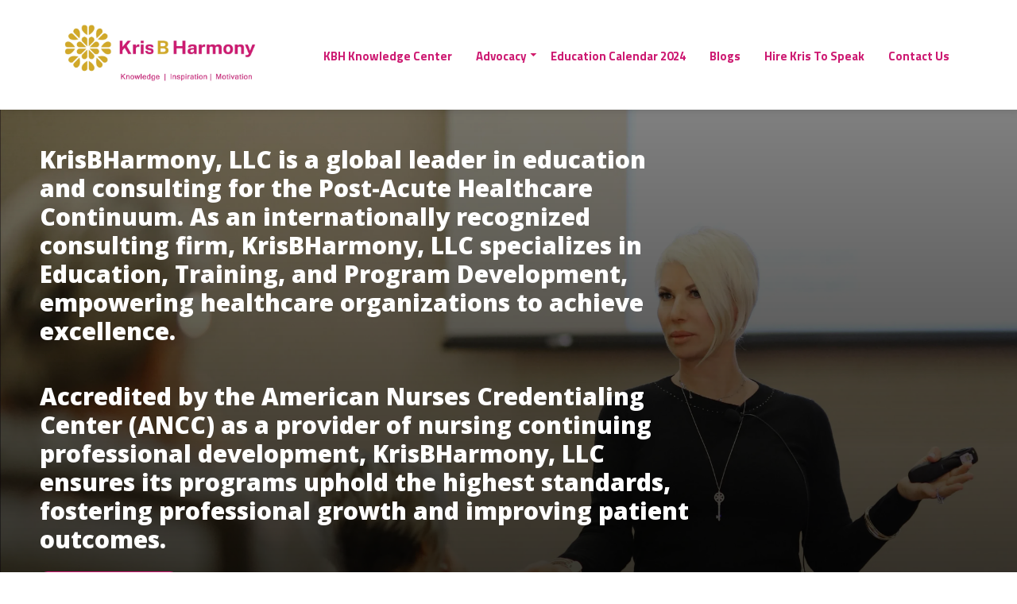

--- FILE ---
content_type: text/html; charset=UTF-8
request_url: https://krisbharmony.com/
body_size: 11224
content:
<!doctype html><!--[if lt IE 7]> <html class="no-js lt-ie9 lt-ie8 lt-ie7" lang="en" > <![endif]--><!--[if IE 7]>    <html class="no-js lt-ie9 lt-ie8" lang="en" >        <![endif]--><!--[if IE 8]>    <html class="no-js lt-ie9" lang="en" >               <![endif]--><!--[if gt IE 8]><!--><html class="no-js" lang="en"><!--<![endif]--><head>
    <meta charset="utf-8">
    <meta http-equiv="X-UA-Compatible" content="IE=edge,chrome=1">
    <meta name="author" content="KrisBHarmony, LLC">
    <meta name="description" content="Who Is Kris B Harmony? Get to know her, her mission and how she can be when she conquers the stage as a professional keynote speaker.">
    <meta name="generator" content="HubSpot">
    <title>Kris B Harmony - Main</title>
    <link rel="shortcut icon" href="https://56632.fs1.hubspotusercontent-na1.net/hubfs/56632/favicon-1.ico">
    
<meta name="viewport" content="width=device-width, initial-scale=1">

    <script src="/hs/hsstatic/jquery-libs/static-1.1/jquery/jquery-1.7.1.js"></script>
<script>hsjQuery = window['jQuery'];</script>
    <meta property="og:description" content="Who Is Kris B Harmony? Get to know her, her mission and how she can be when she conquers the stage as a professional keynote speaker.">
    <meta property="og:title" content="Kris B Harmony - Main">
    <meta name="twitter:description" content="Who Is Kris B Harmony? Get to know her, her mission and how she can be when she conquers the stage as a professional keynote speaker.">
    <meta name="twitter:title" content="Kris B Harmony - Main">

    

    
    <style>
a.cta_button{-moz-box-sizing:content-box !important;-webkit-box-sizing:content-box !important;box-sizing:content-box !important;vertical-align:middle}.hs-breadcrumb-menu{list-style-type:none;margin:0px 0px 0px 0px;padding:0px 0px 0px 0px}.hs-breadcrumb-menu-item{float:left;padding:10px 0px 10px 10px}.hs-breadcrumb-menu-divider:before{content:'›';padding-left:10px}.hs-featured-image-link{border:0}.hs-featured-image{float:right;margin:0 0 20px 20px;max-width:50%}@media (max-width: 568px){.hs-featured-image{float:none;margin:0;width:100%;max-width:100%}}.hs-screen-reader-text{clip:rect(1px, 1px, 1px, 1px);height:1px;overflow:hidden;position:absolute !important;width:1px}
</style>

<link rel="stylesheet" href="https://56632.fs1.hubspotusercontent-na1.net/hubfs/56632/hub_generated/module_assets/1/36737016328/1744253305882/module_Home_Banner.min.css">
<link rel="stylesheet" href="https://56632.fs1.hubspotusercontent-na1.net/hubfs/56632/hub_generated/module_assets/1/139715936328/1744253365060/module_Blog_Listing_Module_-_Kris_B_Harmony.min.css">
<!-- Editor Styles -->
<style id="hs_editor_style" type="text/css">
#hs_cos_wrapper_module_147492212757714  { display: block !important; margin-top: 0px !important }
#hs_cos_wrapper_module_147492212757715 li.hs-menu-item a:link  { color: #cd1a72 !important }
#hs_cos_wrapper_module_147492212757715 li.hs-menu-item a  { color: #cd1a72 !important }
#hs_cos_wrapper_module_147492212757715 .hs-menu-wrapper > ul  { color: #cd1a72 !important }
#hs_cos_wrapper_module_147492212757715  p , #hs_cos_wrapper_module_147492212757715  li , #hs_cos_wrapper_module_147492212757715  span , #hs_cos_wrapper_module_147492212757715  label , #hs_cos_wrapper_module_147492212757715  h1 , #hs_cos_wrapper_module_147492212757715  h2 , #hs_cos_wrapper_module_147492212757715  h3 , #hs_cos_wrapper_module_147492212757715  h4 , #hs_cos_wrapper_module_147492212757715  h5 , #hs_cos_wrapper_module_147492212757715  h6  { color: #cd1a72 !important }
#hs_cos_wrapper_module_14749221044698  { color: #FFFFFF !important; display: block !important; font-size: 12px !important; line-height: 16px !important }
#hs_cos_wrapper_module_14749221044698  p , #hs_cos_wrapper_module_14749221044698  li , #hs_cos_wrapper_module_14749221044698  span , #hs_cos_wrapper_module_14749221044698  label , #hs_cos_wrapper_module_14749221044698  h1 , #hs_cos_wrapper_module_14749221044698  h2 , #hs_cos_wrapper_module_14749221044698  h3 , #hs_cos_wrapper_module_14749221044698  h4 , #hs_cos_wrapper_module_14749221044698  h5 , #hs_cos_wrapper_module_14749221044698  h6  { color: #FFFFFF !important; font-size: 12px !important; line-height: 16px !important }
</style>
    

    
<!--  Added by GoogleAnalytics integration -->
<script>
var _hsp = window._hsp = window._hsp || [];
_hsp.push(['addPrivacyConsentListener', function(consent) { if (consent.allowed || (consent.categories && consent.categories.analytics)) {
  (function(i,s,o,g,r,a,m){i['GoogleAnalyticsObject']=r;i[r]=i[r]||function(){
  (i[r].q=i[r].q||[]).push(arguments)},i[r].l=1*new Date();a=s.createElement(o),
  m=s.getElementsByTagName(o)[0];a.async=1;a.src=g;m.parentNode.insertBefore(a,m)
})(window,document,'script','//www.google-analytics.com/analytics.js','ga');
  ga('create','UA-2948598-1','auto');
  ga('send','pageview');
}}]);
</script>

<!-- /Added by GoogleAnalytics integration -->

<!--  Added by GoogleAnalytics4 integration -->
<script>
var _hsp = window._hsp = window._hsp || [];
window.dataLayer = window.dataLayer || [];
function gtag(){dataLayer.push(arguments);}

var useGoogleConsentModeV2 = true;
var waitForUpdateMillis = 1000;


if (!window._hsGoogleConsentRunOnce) {
  window._hsGoogleConsentRunOnce = true;

  gtag('consent', 'default', {
    'ad_storage': 'denied',
    'analytics_storage': 'denied',
    'ad_user_data': 'denied',
    'ad_personalization': 'denied',
    'wait_for_update': waitForUpdateMillis
  });

  if (useGoogleConsentModeV2) {
    _hsp.push(['useGoogleConsentModeV2'])
  } else {
    _hsp.push(['addPrivacyConsentListener', function(consent){
      var hasAnalyticsConsent = consent && (consent.allowed || (consent.categories && consent.categories.analytics));
      var hasAdsConsent = consent && (consent.allowed || (consent.categories && consent.categories.advertisement));

      gtag('consent', 'update', {
        'ad_storage': hasAdsConsent ? 'granted' : 'denied',
        'analytics_storage': hasAnalyticsConsent ? 'granted' : 'denied',
        'ad_user_data': hasAdsConsent ? 'granted' : 'denied',
        'ad_personalization': hasAdsConsent ? 'granted' : 'denied'
      });
    }]);
  }
}

gtag('js', new Date());
gtag('set', 'developer_id.dZTQ1Zm', true);
gtag('config', 'G-LBX0YS8JYB');
</script>
<script async src="https://www.googletagmanager.com/gtag/js?id=G-LBX0YS8JYB"></script>

<!-- /Added by GoogleAnalytics4 integration -->

<!--  Added by GoogleTagManager integration -->
<script>
var _hsp = window._hsp = window._hsp || [];
window.dataLayer = window.dataLayer || [];
function gtag(){dataLayer.push(arguments);}

var useGoogleConsentModeV2 = true;
var waitForUpdateMillis = 1000;



var hsLoadGtm = function loadGtm() {
    if(window._hsGtmLoadOnce) {
      return;
    }

    if (useGoogleConsentModeV2) {

      gtag('set','developer_id.dZTQ1Zm',true);

      gtag('consent', 'default', {
      'ad_storage': 'denied',
      'analytics_storage': 'denied',
      'ad_user_data': 'denied',
      'ad_personalization': 'denied',
      'wait_for_update': waitForUpdateMillis
      });

      _hsp.push(['useGoogleConsentModeV2'])
    }

    (function(w,d,s,l,i){w[l]=w[l]||[];w[l].push({'gtm.start':
    new Date().getTime(),event:'gtm.js'});var f=d.getElementsByTagName(s)[0],
    j=d.createElement(s),dl=l!='dataLayer'?'&l='+l:'';j.async=true;j.src=
    'https://www.googletagmanager.com/gtm.js?id='+i+dl;f.parentNode.insertBefore(j,f);
    })(window,document,'script','dataLayer','GTM-NBJ98HJ');

    window._hsGtmLoadOnce = true;
};

_hsp.push(['addPrivacyConsentListener', function(consent){
  if(consent.allowed || (consent.categories && consent.categories.analytics)){
    hsLoadGtm();
  }
}]);

</script>

<!-- /Added by GoogleTagManager integration -->

    <link rel="canonical" href="https://krisbharmony.com">

<meta name="google-site-verification" content="XBbOVCfIG0dX5Ra-NTj9T8x7fJBAHwf2tdXAyinKMRE">
<meta name="google-site-verification" content="zgonuFK0-DRr_Bi3sxqoEUgpeW5eW7v0I_jEgEanUzA">
 <link rel="stylesheet" href="https://maxcdn.bootstrapcdn.com/bootstrap/3.4.1/css/bootstrap.min.css">
  <link rel="stylesheet" href="https://cdn.datatables.net/1.10.22/css/jquery.dataTables.min.css">
  <script src="https://ajax.googleapis.com/ajax/libs/jquery/3.5.1/jquery.min.js"></script>
 <!--<script src="https://cdn.datatables.net/1.10.22/js/jquery.dataTables.min.js"></script>-->
  <script src="https://maxcdn.bootstrapcdn.com/bootstrap/3.4.1/js/bootstrap.min.js"></script>
  <link type="text/css" rel="stylesheet" href="https://cdnjs.cloudflare.com/ajax/libs/simplePagination.js/1.4/simplePagination.min.css">
<script type="text/javascript" src="https://code.jquery.com/jquery-1.10.2.js"></script>
<script type="text/javascript" src="https://cdn.tutorialjinni.com/simplePagination.js/1.6/jquery.simplePagination.min.js"></script>

 <!-- BEGIN PLERDY CODE -->
<script type="text/javascript" defer data-plerdy_code="1">
    var _protocol="https:"==document.location.protocol?" https://":" http://";
    _site_hash_code = "d6a390a9134c3135b572e7c9a98b8116",_suid=30106, plerdyScript=document.createElement("script");
    plerdyScript.setAttribute("defer",""),plerdyScript.dataset.plerdymainscript="plerdymainscript",
    plerdyScript.src="https://d.plerdy.com/public/js/click/main.js?v="+Math.random();
    var plerdymainscript=document.querySelector("[data-plerdymainscript='plerdymainscript']");
    plerdymainscript&&plerdymainscript.parentNode.removeChild(plerdymainscript);
    try{document.head.appendChild(plerdyScript)}catch(t){console.log(t,"unable add script tag")}
</script>
<!-- END PLERDY CODE -->


<!-- Google Tag Manager -->
<script>(function(w,d,s,l,i){w[l]=w[l]||[];w[l].push({'gtm.start':
new Date().getTime(),event:'gtm.js'});var f=d.getElementsByTagName(s)[0],
j=d.createElement(s),dl=l!='dataLayer'?'&l='+l:'';j.async=true;j.src=
'https://www.googletagmanager.com/gtm.js?id='+i+dl;f.parentNode.insertBefore(j,f);
})(window,document,'script','dataLayer','GTM-WC7RS9W9');</script>
<!-- End Google Tag Manager -->
<meta property="og:url" content="https://krisbharmony.com">
<meta name="twitter:card" content="summary">
<link rel="stylesheet" href="//7052064.fs1.hubspotusercontent-na1.net/hubfs/7052064/hub_generated/template_assets/DEFAULT_ASSET/1767723259071/template_layout.min.css">


<link rel="stylesheet" href="https://56632.fs1.hubspotusercontent-na1.net/hubfs/56632/hub_generated/template_assets/1/4804244420/1744212896918/template_inbound-performance.css">
<link rel="stylesheet" href="https://56632.fs1.hubspotusercontent-na1.net/hubfs/56632/hub_generated/template_assets/1/137765206881/1744212922494/template_Single-Blog-Post-2023.css">


    <link rel="apple-touch-icon" sizes="180x180" href="https://krisbharmony.com/hubfs/favicon/apple-touch-icon.png">
<link rel="icon" type="image/png" sizes="32x32" href="https://krisbharmony.com/hubfs/favicon/favicon-32x32.png">
<link rel="icon" type="image/png" sizes="16x16" href="https://krisbharmony.com/hubfs/favicon/favicon-16x16.png">
<link rel="manifest" href="https://krisbharmony.com/hubfs/favicon/site.webmanifest">

<!--
<link href="https://stackpath.bootstrapcdn.com/font-awesome/4.7.0/css/font-awesome.min.css" rel="stylesheet" integrity="sha384-wvfXpqpZZVQGK6TAh5PVlGOfQNHSoD2xbE+QkPxCAFlNEevoEH3Sl0sibVcOQVnN" crossorigin="anonymous">
<link rel="stylesheet" href="https://stackpath.bootstrapcdn.com/bootstrap/4.3.1/css/bootstrap.min.css">-->
<meta name="viewport" content="width=device-width, initial-scale=1">
<link rel="preload" href="https://stackpath.bootstrapcdn.com/font-awesome/4.7.0/css/font-awesome.min.css" as="style" onload="this.onload=null;this.rel='stylesheet'" integrity="sha384-wvfXpqpZZVQGK6TAh5PVlGOfQNHSoD2xbE+QkPxCAFlNEevoEH3Sl0sibVcOQVnN" crossorigin="anonymous">
<link rel="preload" href="https://stackpath.bootstrapcdn.com/bootstrap/4.3.1/css/bootstrap.min.css" as="style" onload="this.onload=null;this.rel='stylesheet'" integrity="sha384-ggOyR0iXCbMQv3Xipma34MD+dH/1fQ784/j6cY/iJTQUOhcWr7x9JvoRxT2MZw1T" crossorigin="anonymous">

<link rel="stylesheet" href="https://56632.fs1.hubspotusercontent-na1.net/hubfs/56632/hub_generated/template_assets/1/12305643119/1744212898621/template_style.min.css">
<link rel="stylesheet" href="https://cdnjs.cloudflare.com/ajax/libs/slick-carousel/1.8.1/slick.min.css" integrity="sha384-ZwVa1S/NX6dEzJaHv2OILVrnj7ERqTH6pd/ubsDTHTrgAEz2kUufO/KLo6frtnOB" crossorigin="anonymous">
<!--
<link rel="preload" href="https://cdnjs.cloudflare.com/ajax/libs/slick-carousel/1.8.1/slick.min.css" as="style" onload="this.onload=null;this.rel='stylesheet'">
-->
<link rel="stylesheet" href="https://56632.fs1.hubspotusercontent-na1.net/hubfs/56632/hub_generated/template_assets/1/18921153468/1744212899178/template_kris-b.min.css">

<!-- <script src="https://ajax.googleapis.com/ajax/libs/jquery/3.1.1/jquery.min.js"></script>
<script src="//ajax.googleapis.com/ajax/libs/jquery/1.8.3/jquery.min.js"></script>-->
<!-- <script type="text/javascript" src="https://cdnjs.cloudflare.com/ajax/libs/jquery/3.4.1/jquery.slim.min.js"></script> -->
<script type="text/javascript" src="https://stackpath.bootstrapcdn.com/bootstrap/4.3.1/js/bootstrap.bundle.min.js" integrity="sha384-xrRywqdh3PHs8keKZN+8zzc5TX0GRTLCcmivcbNJWm2rs5C8PRhcEn3czEjhAO9o" crossorigin="anonymous" defer></script>
<script type="text/javascript" src="https://cdnjs.cloudflare.com/ajax/libs/slick-carousel/1.8.1/slick.min.js" integrity="sha384-YGnnOBKslPJVs35GG0TtAZ4uO7BHpHlqJhs0XK3k6cuVb6EBtl+8xcvIIOKV5wB+" crossorigin="anonymous"></script>

<script type="text/javascript">

/* ========================================== 
scrollTop() >= 300
Should be equal the the height of the header
========================================== */

jQuery(window).scroll(function(){
    if (jQuery(window).scrollTop() >= 380) {
        jQuery('.site-header').addClass('fixed-header');
        //$('nav div').addClass('visible-title');
    }
    else {
        jQuery('.site-header').removeClass('fixed-header');
        //$('nav div').removeClass('visible-title');
    }
});
  
jQuery(document).ready(function(){
  jQuery('.play-pause-btn').on('click',function(){

      if(jQuery(this).attr('data-click') == 1) {
          jQuery(this).attr('data-click', 0)
          jQuery(this).html('<i class="fa fa-pause"></i>')
        jQuery(this).addClass('on-play')
        jQuery(this).removeClass('on-pause')
          jQuery('#video')[0].play();
      } else {
          jQuery(this).attr('data-click', 1)
          jQuery(this).html('<i class="fa fa-play"></i>')
          jQuery(this).addClass('on-pause')
        jQuery(this).removeClass('on-play')
          jQuery('#video')[0].pause();
      }
  });
    
    jQuery('#video').on('ended', function(){
      jQuery(".play-pause-btn").html('<i class="fa fa-play"></i>')
      jQuery(".play-pause-btn").attr('data-click', 0)
      jQuery(".play-pause-btn").removeClass('on-play')
      jQuery(this)[0].play()
    });
  
  jQuery("#video").prop('muted', true);

  jQuery(".mute-video").click(function () {
      if (jQuery("#video").prop('muted')) {
          jQuery("#video").prop('muted', false);
          jQuery(this).addClass('unmute-video');

      } else {
          jQuery("#video").prop('muted', true);
          jQuery(this).removeClass('unmute-video');
      }
      console.log(jQuery("#video").prop('muted'))
  });
});

</script>
<style>
.logo-nav img {
    margin-top: 15px !important;
}

h1, h2, h3, h4, h5, p, input, a, li, textarea, .who_is_kris h1, .ontop_content .the_content .hs_cos_wrapper h3,
.speaking_section h2, .who_is_kris h2, .speaking_section h2, .topics_section h2, .calendar_section .calendar_heading h2, .media_section .media_heading h2, 
.with_icon h3 a, .contact_frm h3, .contact_frm .hs_cos_wrapper_type_form input, .contact_frm textarea, strong, .logo-nav .row-fluid .menu-primary .hs-menu-wrapper.hs-menu-flow-horizontal>ul>li>a {
 font-family: 'Titillium Web', sans-serif !important;
}


.mobile-trigger{
  position: fixed !important;
}

</style>
    

</head>
<body class="homepage   hs-content-id-18918511562 hs-site-page page hs-content-path- hs-content-name-kris-b-harmony-main  " style="">
<!--  Added by GoogleTagManager integration -->
<noscript><iframe src="https://www.googletagmanager.com/ns.html?id=GTM-NBJ98HJ" height="0" width="0" style="display:none;visibility:hidden"></iframe></noscript>

<!-- /Added by GoogleTagManager integration -->

    <div class="header-container-wrapper">
    <div class="header-container container-fluid">

<div class="row-fluid-wrapper row-depth-1 row-number-1 ">
<div class="row-fluid ">
<div class="span12 widget-span widget-type-global_group " style="" data-widget-type="global_group" data-x="0" data-w="12">
<div class="" data-global-widget-path="generated_global_groups/18899714594.html"><div class="row-fluid-wrapper row-depth-1 row-number-1 ">
<div class="row-fluid ">
<div class="span12 widget-span widget-type-cell site-header" style="" data-widget-type="cell" data-x="0" data-w="12">

<div class="row-fluid-wrapper row-depth-1 row-number-2 ">
<div class="row-fluid ">
<div class="span12 widget-span widget-type-cell page-center logo-nav krisb_header" style="" data-widget-type="cell" data-x="0" data-w="12">

<div class="row-fluid-wrapper row-depth-1 row-number-3 ">
<div class="row-fluid ">
<div class="span12 widget-span widget-type-global_widget " style="" data-widget-type="global_widget" data-x="0" data-w="12">
<div class="cell-wrapper layout-widget-wrapper">
<span id="hs_cos_wrapper_globaljavascript" class="hs_cos_wrapper hs_cos_wrapper_widget hs_cos_wrapper_type_raw_html" style="" data-hs-cos-general-type="widget" data-hs-cos-type="raw_html" data-global-widget-id="2252598646"><!-- Main.js:  all custom JS -->
<script type="text/javascript" src="https://56632.fs1.hubspotusercontent-na1.net/hubfs/56632/hub_generated/template_assets/1/2252601951/1744212893777/template_HubThemePlus-main.js"></script>

<!-- Theme Foundation Javascript Package -->
<script type="text/javascript" src="//7052064.fs1.hubspotusercontent-na1.net/hubfs/7052064/hub_generated/template_assets/DEFAULT_ASSET/1767723266621/template_theme-foundation-v1-0.min.js"></script>
<!--
<link href="https://stackpath.bootstrapcdn.com/font-awesome/4.7.0/css/font-awesome.min.css" rel="stylesheet" integrity="sha384-wvfXpqpZZVQGK6TAh5PVlGOfQNHSoD2xbE+QkPxCAFlNEevoEH3Sl0sibVcOQVnN" crossorigin="anonymous">
<link rel="stylesheet" href="https://stackpath.bootstrapcdn.com/bootstrap/4.3.1/css/bootstrap.min.css">-->

<link rel="preload" href="https://stackpath.bootstrapcdn.com/font-awesome/4.7.0/css/font-awesome.min.css" as="style" onload="this.onload=null;this.rel='stylesheet'" integrity="sha384-wvfXpqpZZVQGK6TAh5PVlGOfQNHSoD2xbE+QkPxCAFlNEevoEH3Sl0sibVcOQVnN" crossorigin="anonymous">
<link rel="preload" href="https://stackpath.bootstrapcdn.com/bootstrap/4.3.1/css/bootstrap.min.css" as="style" onload="this.onload=null;this.rel='stylesheet'" integrity="sha384-ggOyR0iXCbMQv3Xipma34MD+dH/1fQ784/j6cY/iJTQUOhcWr7x9JvoRxT2MZw1T" crossorigin="anonymous">

<link rel="stylesheet" href="https://56632.fs1.hubspotusercontent-na1.net/hubfs/56632/hub_generated/template_assets/1/12305643119/1744212898621/template_style.min.css">
<link rel="stylesheet" href="https://cdnjs.cloudflare.com/ajax/libs/slick-carousel/1.8.1/slick.min.css" integrity="sha384-ZwVa1S/NX6dEzJaHv2OILVrnj7ERqTH6pd/ubsDTHTrgAEz2kUufO/KLo6frtnOB" crossorigin="anonymous">
<!--
<link rel="preload" href="https://cdnjs.cloudflare.com/ajax/libs/slick-carousel/1.8.1/slick.min.css" as="style" onload="this.onload=null;this.rel='stylesheet'">
-->
<link rel="stylesheet" href="https://56632.fs1.hubspotusercontent-na1.net/hubfs/56632/hub_generated/template_assets/1/18921153468/1744212899178/template_kris-b.min.css">

<!-- <script src="https://ajax.googleapis.com/ajax/libs/jquery/3.1.1/jquery.min.js"></script>
<script src="//ajax.googleapis.com/ajax/libs/jquery/1.8.3/jquery.min.js"></script>-->
<!-- <script type="text/javascript" src="https://cdnjs.cloudflare.com/ajax/libs/jquery/3.4.1/jquery.slim.min.js"></script> -->
<script type="text/javascript" src="https://stackpath.bootstrapcdn.com/bootstrap/4.3.1/js/bootstrap.bundle.min.js" integrity="sha384-xrRywqdh3PHs8keKZN+8zzc5TX0GRTLCcmivcbNJWm2rs5C8PRhcEn3czEjhAO9o" crossorigin="anonymous" defer></script>
<script type="text/javascript" src="https://cdnjs.cloudflare.com/ajax/libs/slick-carousel/1.8.1/slick.min.js" integrity="sha384-YGnnOBKslPJVs35GG0TtAZ4uO7BHpHlqJhs0XK3k6cuVb6EBtl+8xcvIIOKV5wB+" crossorigin="anonymous"></script>

<script type="text/javascript">
/* ========================================== 
scrollTop() >= 300
Should be equal the the height of the header
========================================== */

jQuery(window).scroll(function(){
    if (jQuery(window).scrollTop() >= 380) {
        jQuery('.site-header').addClass('fixed-header');
        //$('nav div').addClass('visible-title');
    }
    else {
        jQuery('.site-header').removeClass('fixed-header');
        //$('nav div').removeClass('visible-title');
    }
});
  
jQuery(document).ready(function(){
  jQuery('li.hs-item-has-children').append('<span class="caret"></span>');
  jQuery('.button-wrap i.fa.fa-bars').click(function() {
      jQuery('.krisb_header .active-branch>ul').slideToggle(200, function() {
    // Animation complete.
    });
  });
  jQuery('.logo-nav li.hs-item-has-children span.caret').click(function() {
    jQuery(this).siblings('ul.hs-menu-children-wrapper').slideToggle(200, function() {
    // Animation complete.
    });
  });
  
    //fade in/out based on scrollTop value
    jQuery(window).scroll(function () {
        if (jQuery(this).scrollTop() > 0) {
            jQuery('#back-to-top').fadeIn();
        } else {
            jQuery('#back-to-top').fadeOut();
        }
    });
 
    // scroll body to 0px on click
    jQuery('#back-to-top').click(function () {
        jQuery('body,html').animate({
            scrollTop: 0
        }, 400);
        return false;
    });
  
    jQuery(document).on('click', 'a[href^="#"]', function(e) {
      // target element id
      var id = jQuery(this).attr('href');

      // target element
      var $id = jQuery(id);
      if ($id.length === 0) {
          return;
      }

      // prevent standard hash navigation (avoid blinking in IE)
      e.preventDefault();

      // top position relative to the document
      var pos = $id.offset().top;

      // animated top scrolling
      jQuery('body, html').animate({scrollTop: pos});
  });


  

});

</script></span></div><!--end layout-widget-wrapper -->
</div><!--end widget-span -->
</div><!--end row-->
</div><!--end row-wrapper -->

<div class="row-fluid-wrapper row-depth-1 row-number-4 ">
<div class="row-fluid ">
<div class="span12 widget-span widget-type-custom_widget button-wrap" style="" data-widget-type="custom_widget" data-x="0" data-w="12">
<div id="hs_cos_wrapper_module_1566586993194952" class="hs_cos_wrapper hs_cos_wrapper_widget hs_cos_wrapper_type_module widget-type-rich_text" style="" data-hs-cos-general-type="widget" data-hs-cos-type="module"><span id="hs_cos_wrapper_module_1566586993194952_" class="hs_cos_wrapper hs_cos_wrapper_widget hs_cos_wrapper_type_rich_text" style="" data-hs-cos-general-type="widget" data-hs-cos-type="rich_text"><i class="fa fa-bars"></i></span></div>

</div><!--end widget-span -->
</div><!--end row-->
</div><!--end row-wrapper -->

<div class="row-fluid-wrapper row-depth-1 row-number-5 ">
<div class="row-fluid ">
<div class="span3 widget-span widget-type-logo " style="" data-widget-type="logo" data-x="0" data-w="3">
<div class="cell-wrapper layout-widget-wrapper">
<span id="hs_cos_wrapper_module_147492212757714" class="hs_cos_wrapper hs_cos_wrapper_widget hs_cos_wrapper_type_logo" style="" data-hs-cos-general-type="widget" data-hs-cos-type="logo"><a href="https://krisbharmony.com/" id="hs-link-module_147492212757714" style="border-width:0px;border:0px;"><img src="https://56632.fs1.hubspotusercontent-na1.net/hub/56632/hubfs/Artboard%201@4x-100%20(1).jpg?width=1514&amp;height=594&amp;name=Artboard%201@4x-100%20(1).jpg" class="hs-image-widget " height="594" style="height: auto;width:1514px;border-width:0px;border:0px;" width="1514" alt="Artboard 1@4x-100 (1)" title="Artboard 1@4x-100 (1)" srcset="https://56632.fs1.hubspotusercontent-na1.net/hub/56632/hubfs/Artboard%201@4x-100%20(1).jpg?width=757&amp;height=297&amp;name=Artboard%201@4x-100%20(1).jpg 757w, https://56632.fs1.hubspotusercontent-na1.net/hub/56632/hubfs/Artboard%201@4x-100%20(1).jpg?width=1514&amp;height=594&amp;name=Artboard%201@4x-100%20(1).jpg 1514w, https://56632.fs1.hubspotusercontent-na1.net/hub/56632/hubfs/Artboard%201@4x-100%20(1).jpg?width=2271&amp;height=891&amp;name=Artboard%201@4x-100%20(1).jpg 2271w, https://56632.fs1.hubspotusercontent-na1.net/hub/56632/hubfs/Artboard%201@4x-100%20(1).jpg?width=3028&amp;height=1188&amp;name=Artboard%201@4x-100%20(1).jpg 3028w, https://56632.fs1.hubspotusercontent-na1.net/hub/56632/hubfs/Artboard%201@4x-100%20(1).jpg?width=3785&amp;height=1485&amp;name=Artboard%201@4x-100%20(1).jpg 3785w, https://56632.fs1.hubspotusercontent-na1.net/hub/56632/hubfs/Artboard%201@4x-100%20(1).jpg?width=4542&amp;height=1782&amp;name=Artboard%201@4x-100%20(1).jpg 4542w" sizes="(max-width: 1514px) 100vw, 1514px"></a></span></div><!--end layout-widget-wrapper -->
</div><!--end widget-span -->
<div class="span9 widget-span widget-type-menu menu-primary" style="" data-widget-type="menu" data-x="3" data-w="9">
<div class="cell-wrapper layout-widget-wrapper">
<span id="hs_cos_wrapper_module_147492212757715" class="hs_cos_wrapper hs_cos_wrapper_widget hs_cos_wrapper_type_menu" style="" data-hs-cos-general-type="widget" data-hs-cos-type="menu"><div id="hs_menu_wrapper_module_147492212757715" class="hs-menu-wrapper active-branch flyouts hs-menu-flow-horizontal" role="navigation" data-sitemap-name="Feb-2017 Main Menu" data-menu-id="18911717296" aria-label="Navigation Menu">
 <ul role="menu">
  <li class="hs-menu-item hs-menu-depth-1" role="none"><a href="/knowledge" role="menuitem">KBH Knowledge Center</a></li>
  <li class="hs-menu-item hs-menu-depth-1 hs-item-has-children" role="none"><a href="javascript:;" aria-haspopup="true" aria-expanded="false" role="menuitem">Advocacy</a>
   <ul role="menu" class="hs-menu-children-wrapper">
    <li class="hs-menu-item hs-menu-depth-2" role="none"><a href="/ghana-nurses" role="menuitem">Africa to U.S. Health Worker Program Nurses</a></li>
    <li class="hs-menu-item hs-menu-depth-2 hs-item-has-children" role="none"><a href="javascript:;" role="menuitem">Domestic Violence Massachusetts</a>
     <ul role="menu" class="hs-menu-children-wrapper">
      <li class="hs-menu-item hs-menu-depth-3" role="none"><a href="/coercive-control-abusive-litigation" role="menuitem">Coercive Control/Abusive Litigation</a></li>
      <li class="hs-menu-item hs-menu-depth-3" role="none"><a href="/story" role="menuitem">My Story</a></li>
     </ul></li>
    <li class="hs-menu-item hs-menu-depth-2 hs-item-has-children" role="none"><a href="javascript:;" role="menuitem">Healthcare</a>
     <ul role="menu" class="hs-menu-children-wrapper">
      <li class="hs-menu-item hs-menu-depth-3" role="none"><a href="/healthcare" role="menuitem">Jimmo Sebelius Settlement</a></li>
      <li class="hs-menu-item hs-menu-depth-3" role="none"><a href="javascript:;" role="menuitem">Staffing Mandate</a></li>
      <li class="hs-menu-item hs-menu-depth-3" role="none"><a href="https://hopforce.com/" role="menuitem" target="_blank" rel="noopener">PDPM Calculator</a></li>
     </ul></li>
    <li class="hs-menu-item hs-menu-depth-2 hs-item-has-children" role="none"><a href="javascript:;" role="menuitem">Probate Court Massachusetts</a>
     <ul role="menu" class="hs-menu-children-wrapper">
      <li class="hs-menu-item hs-menu-depth-3" role="none"><a href="https://krisbharmony.com/christina-story" role="menuitem">Christina's Story</a></li>
     </ul></li>
   </ul></li>
  <li class="hs-menu-item hs-menu-depth-1" role="none"><a href="/upcoming-education-training-calendar" role="menuitem">Education Calendar 2024</a></li>
  <li class="hs-menu-item hs-menu-depth-1" role="none"><a href="https://krisbharmony.com/blog" role="menuitem">Blogs</a></li>
  <li class="hs-menu-item hs-menu-depth-1" role="none"><a href="javascript:;" role="menuitem">Hire Kris To Speak</a></li>
  <li class="hs-menu-item hs-menu-depth-1" role="none"><a href="/contact-us" role="menuitem">Contact Us</a></li>
 </ul>
</div></span></div><!--end layout-widget-wrapper -->
</div><!--end widget-span -->
</div><!--end row-->
</div><!--end row-wrapper -->

</div><!--end widget-span -->
</div><!--end row-->
</div><!--end row-wrapper -->

</div><!--end widget-span -->
</div><!--end row-->
</div><!--end row-wrapper -->
</div>
</div><!--end widget-span -->
</div><!--end row-->
</div><!--end row-wrapper -->

    </div><!--end header -->
</div><!--end header wrapper -->

<div class="body-container-wrapper">
    <div class="body-container container-fluid">

<div class="row-fluid-wrapper row-depth-1 row-number-1 ">
<div class="row-fluid ">
<div class="span12 widget-span widget-type-custom_widget " style="" data-widget-type="custom_widget" data-x="0" data-w="12">
<div id="hs_cos_wrapper_module_1696917170386373" class="hs_cos_wrapper hs_cos_wrapper_widget hs_cos_wrapper_type_module" style="" data-hs-cos-general-type="widget" data-hs-cos-type="module"><div class="banner-bg" style="background-image:linear-gradient(rgba(0, 0, 0, 0.5), rgba(0, 0, 0, 0.8)), url('https://56632.fs1.hubspotusercontent-na1.net/hubfs/56632/Kris%20New%20Pictures/homepage-banner.webp');">
  <div class="banner-text span12 page-center">
      <h1 style="font-size: 30px;">KrisBHarmony, LLC is a global leader in education and consulting for the Post-Acute Healthcare Continuum. As an internationally recognized consulting firm, KrisBHarmony, LLC specializes in Education, Training, and Program Development, empowering healthcare organizations to achieve excellence.</h1>
<h1 style="font-size: 30px;">&nbsp;</h1>
<h1 style="font-size: 30px;">Accredited by the American Nurses Credentialing Center (ANCC) as a provider of nursing continuing professional development, KrisBHarmony, LLC ensures its programs uphold the highest standards, fostering professional growth and improving patient outcomes.</h1>
<p>&nbsp;</p>
      
      
      
      
      
      <a class="btlink" href="/story">
        See My Story
      </a>
  </div>
  
</div></div>

</div><!--end widget-span -->
</div><!--end row-->
</div><!--end row-wrapper -->

<div class="row-fluid-wrapper row-depth-1 row-number-2 ">
<div class="row-fluid ">
<div id="speaking" class="span12 widget-span widget-type-cell speaking-section" style="" data-widget-type="cell" data-x="0" data-w="12">

<div class="row-fluid-wrapper row-depth-1 row-number-3 ">
<div class="row-fluid ">
<div class="span12 widget-span widget-type-cell page-center text-image" style="" data-widget-type="cell" data-x="0" data-w="12">

<div class="row-fluid-wrapper row-depth-1 row-number-4 ">
<div class="row-fluid ">
<div class="span6 widget-span widget-type-cell content-left" style="" data-widget-type="cell" data-x="0" data-w="6">

<div class="row-fluid-wrapper row-depth-1 row-number-5 ">
<div class="row-fluid ">
<div class="span12 widget-span widget-type-custom_widget heading" style="" data-widget-type="custom_widget" data-x="0" data-w="12">
<div id="hs_cos_wrapper_module_1696919118593516" class="hs_cos_wrapper hs_cos_wrapper_widget hs_cos_wrapper_type_module widget-type-rich_text" style="" data-hs-cos-general-type="widget" data-hs-cos-type="module"><span id="hs_cos_wrapper_module_1696919118593516_" class="hs_cos_wrapper hs_cos_wrapper_widget hs_cos_wrapper_type_rich_text" style="" data-hs-cos-general-type="widget" data-hs-cos-type="rich_text"><h2>Get To Know Kris</h2></span></div>

</div><!--end widget-span -->
</div><!--end row-->
</div><!--end row-wrapper -->

<div class="row-fluid-wrapper row-depth-1 row-number-6 ">
<div class="row-fluid ">
<div class="span12 widget-span widget-type-custom_widget " style="" data-widget-type="custom_widget" data-x="0" data-w="12">
<div id="hs_cos_wrapper_module_1696919376349616" class="hs_cos_wrapper hs_cos_wrapper_widget hs_cos_wrapper_type_module" style="" data-hs-cos-general-type="widget" data-hs-cos-type="module"><div class="custom-hr">
<hr class="bold"><hr class="thin">
</div></div>

</div><!--end widget-span -->
</div><!--end row-->
</div><!--end row-wrapper -->

<div class="row-fluid-wrapper row-depth-1 row-number-7 ">
<div class="row-fluid ">
<div class="span12 widget-span widget-type-custom_widget content" style="" data-widget-type="custom_widget" data-x="0" data-w="12">
<div id="hs_cos_wrapper_module_1696919384719620" class="hs_cos_wrapper hs_cos_wrapper_widget hs_cos_wrapper_type_module widget-type-rich_text" style="" data-hs-cos-general-type="widget" data-hs-cos-type="module"><span id="hs_cos_wrapper_module_1696919384719620_" class="hs_cos_wrapper hs_cos_wrapper_widget hs_cos_wrapper_type_rich_text" style="" data-hs-cos-general-type="widget" data-hs-cos-type="rich_text"><p>Kristen B. Harmony, OTR/L, LNHA, MBA, is the President and CEO of KrisBHarmony, LLC. With over 32 years of experience in the healthcare industry, Kristen is a distinguished keynote speaker, thought leader, and educator. Her expertise spans <strong>program development</strong>, <strong>compliance</strong>, <strong>operations</strong>, <strong>reimbursement</strong>, <strong>regulations</strong>, <strong>rehabilitation</strong>, <strong>advocacy</strong>, and <strong>survey readiness</strong> across acute and post-acute care settings.</p>
<a href="/story" class="readmore-btn" plerdy-tracking-id="23487386202">Read More →</a></span></div>

</div><!--end widget-span -->
</div><!--end row-->
</div><!--end row-wrapper -->

</div><!--end widget-span -->
<div class="span6 widget-span widget-type-cell image-bg" style="" data-widget-type="cell" data-x="6" data-w="6">

<div class="row-fluid-wrapper row-depth-1 row-number-8 ">
<div class="row-fluid ">
<div class="span12 widget-span widget-type-custom_widget " style="" data-widget-type="custom_widget" data-x="0" data-w="12">
<div id="hs_cos_wrapper_module_1696919130956518" class="hs_cos_wrapper hs_cos_wrapper_widget hs_cos_wrapper_type_module widget-type-linked_image" style="" data-hs-cos-general-type="widget" data-hs-cos-type="module">
    






  



<span id="hs_cos_wrapper_module_1696919130956518_" class="hs_cos_wrapper hs_cos_wrapper_widget hs_cos_wrapper_type_linked_image" style="" data-hs-cos-general-type="widget" data-hs-cos-type="linked_image"><img src="https://56632.fs1.hubspotusercontent-na1.net/hub/56632/hubfs/Kris%20New%20Pictures/Copy%20of%20IMG_7068.jpg?width=2000&amp;height=1125&amp;name=Copy%20of%20IMG_7068.jpg" class="hs-image-widget " width="2000" height="1125" style="max-width: 100%; height: auto;" alt="Copy of IMG_7068" title="Copy of IMG_7068" srcset="https://56632.fs1.hubspotusercontent-na1.net/hub/56632/hubfs/Kris%20New%20Pictures/Copy%20of%20IMG_7068.jpg?width=1000&amp;height=563&amp;name=Copy%20of%20IMG_7068.jpg 1000w, https://56632.fs1.hubspotusercontent-na1.net/hub/56632/hubfs/Kris%20New%20Pictures/Copy%20of%20IMG_7068.jpg?width=2000&amp;height=1125&amp;name=Copy%20of%20IMG_7068.jpg 2000w, https://56632.fs1.hubspotusercontent-na1.net/hub/56632/hubfs/Kris%20New%20Pictures/Copy%20of%20IMG_7068.jpg?width=3000&amp;height=1688&amp;name=Copy%20of%20IMG_7068.jpg 3000w, https://56632.fs1.hubspotusercontent-na1.net/hub/56632/hubfs/Kris%20New%20Pictures/Copy%20of%20IMG_7068.jpg?width=4000&amp;height=2250&amp;name=Copy%20of%20IMG_7068.jpg 4000w, https://56632.fs1.hubspotusercontent-na1.net/hub/56632/hubfs/Kris%20New%20Pictures/Copy%20of%20IMG_7068.jpg?width=5000&amp;height=2813&amp;name=Copy%20of%20IMG_7068.jpg 5000w, https://56632.fs1.hubspotusercontent-na1.net/hub/56632/hubfs/Kris%20New%20Pictures/Copy%20of%20IMG_7068.jpg?width=6000&amp;height=3375&amp;name=Copy%20of%20IMG_7068.jpg 6000w" sizes="(max-width: 2000px) 100vw, 2000px"></span></div>

</div><!--end widget-span -->
</div><!--end row-->
</div><!--end row-wrapper -->

</div><!--end widget-span -->
</div><!--end row-->
</div><!--end row-wrapper -->

</div><!--end widget-span -->
</div><!--end row-->
</div><!--end row-wrapper -->

</div><!--end widget-span -->
</div><!--end row-->
</div><!--end row-wrapper -->

<div class="row-fluid-wrapper row-depth-1 row-number-9 ">
<div class="row-fluid ">
<div class="span12 widget-span widget-type-cell speaking-section" style="" data-widget-type="cell" data-x="0" data-w="12">

<div class="row-fluid-wrapper row-depth-1 row-number-10 ">
<div class="row-fluid ">
<div class="span12 widget-span widget-type-cell page-center text-image-reverse" style="" data-widget-type="cell" data-x="0" data-w="12">

<div class="row-fluid-wrapper row-depth-1 row-number-11 ">
<div class="row-fluid ">
<div class="span6 widget-span widget-type-cell image-bg" style="" data-widget-type="cell" data-x="0" data-w="6">

<div class="row-fluid-wrapper row-depth-1 row-number-12 ">
<div class="row-fluid ">
<div class="span12 widget-span widget-type-custom_widget " style="" data-widget-type="custom_widget" data-x="0" data-w="12">
<div id="hs_cos_wrapper_module_1696921484044717" class="hs_cos_wrapper hs_cos_wrapper_widget hs_cos_wrapper_type_module widget-type-linked_image" style="" data-hs-cos-general-type="widget" data-hs-cos-type="module">
    






  



<span id="hs_cos_wrapper_module_1696921484044717_" class="hs_cos_wrapper hs_cos_wrapper_widget hs_cos_wrapper_type_linked_image" style="" data-hs-cos-general-type="widget" data-hs-cos-type="linked_image"><img src="https://56632.fs1.hubspotusercontent-na1.net/hub/56632/hubfs/Kris%20New%20Pictures/Copy%20of%20ASH_1871.jpg?width=2000&amp;height=1125&amp;name=Copy%20of%20ASH_1871.jpg" class="hs-image-widget " width="2000" height="1125" style="max-width: 100%; height: auto;" alt="Kris B Harmony" title="Kris B Harmony" srcset="https://56632.fs1.hubspotusercontent-na1.net/hub/56632/hubfs/Kris%20New%20Pictures/Copy%20of%20ASH_1871.jpg?width=1000&amp;height=563&amp;name=Copy%20of%20ASH_1871.jpg 1000w, https://56632.fs1.hubspotusercontent-na1.net/hub/56632/hubfs/Kris%20New%20Pictures/Copy%20of%20ASH_1871.jpg?width=2000&amp;height=1125&amp;name=Copy%20of%20ASH_1871.jpg 2000w, https://56632.fs1.hubspotusercontent-na1.net/hub/56632/hubfs/Kris%20New%20Pictures/Copy%20of%20ASH_1871.jpg?width=3000&amp;height=1688&amp;name=Copy%20of%20ASH_1871.jpg 3000w, https://56632.fs1.hubspotusercontent-na1.net/hub/56632/hubfs/Kris%20New%20Pictures/Copy%20of%20ASH_1871.jpg?width=4000&amp;height=2250&amp;name=Copy%20of%20ASH_1871.jpg 4000w, https://56632.fs1.hubspotusercontent-na1.net/hub/56632/hubfs/Kris%20New%20Pictures/Copy%20of%20ASH_1871.jpg?width=5000&amp;height=2813&amp;name=Copy%20of%20ASH_1871.jpg 5000w, https://56632.fs1.hubspotusercontent-na1.net/hub/56632/hubfs/Kris%20New%20Pictures/Copy%20of%20ASH_1871.jpg?width=6000&amp;height=3375&amp;name=Copy%20of%20ASH_1871.jpg 6000w" sizes="(max-width: 2000px) 100vw, 2000px"></span></div>

</div><!--end widget-span -->
</div><!--end row-->
</div><!--end row-wrapper -->

</div><!--end widget-span -->
<div class="span6 widget-span widget-type-cell content-right" style="" data-widget-type="cell" data-x="6" data-w="6">

<div class="row-fluid-wrapper row-depth-1 row-number-13 ">
<div class="row-fluid ">
<div class="span12 widget-span widget-type-custom_widget heading" style="" data-widget-type="custom_widget" data-x="0" data-w="12">
<div id="hs_cos_wrapper_module_1696921484044714" class="hs_cos_wrapper hs_cos_wrapper_widget hs_cos_wrapper_type_module widget-type-rich_text" style="" data-hs-cos-general-type="widget" data-hs-cos-type="module"><span id="hs_cos_wrapper_module_1696921484044714_" class="hs_cos_wrapper hs_cos_wrapper_widget hs_cos_wrapper_type_rich_text" style="" data-hs-cos-general-type="widget" data-hs-cos-type="rich_text"><h2>Current Advocacy and Bills Active That Need Support</h2></span></div>

</div><!--end widget-span -->
</div><!--end row-->
</div><!--end row-wrapper -->

<div class="row-fluid-wrapper row-depth-1 row-number-14 ">
<div class="row-fluid ">
<div class="span12 widget-span widget-type-custom_widget " style="" data-widget-type="custom_widget" data-x="0" data-w="12">
<div id="hs_cos_wrapper_module_1696921484044715" class="hs_cos_wrapper hs_cos_wrapper_widget hs_cos_wrapper_type_module" style="" data-hs-cos-general-type="widget" data-hs-cos-type="module"><div class="custom-hr">
<hr class="bold"><hr class="thin">
</div></div>

</div><!--end widget-span -->
</div><!--end row-->
</div><!--end row-wrapper -->

<div class="row-fluid-wrapper row-depth-1 row-number-15 ">
<div class="row-fluid ">
<div class="span12 widget-span widget-type-custom_widget content" style="" data-widget-type="custom_widget" data-x="0" data-w="12">
<div id="hs_cos_wrapper_module_1696921484044716" class="hs_cos_wrapper hs_cos_wrapper_widget hs_cos_wrapper_type_module widget-type-rich_text" style="" data-hs-cos-general-type="widget" data-hs-cos-type="module"><span id="hs_cos_wrapper_module_1696921484044716_" class="hs_cos_wrapper hs_cos_wrapper_widget hs_cos_wrapper_type_rich_text" style="" data-hs-cos-general-type="widget" data-hs-cos-type="rich_text"><p>On Tuesday, September 12,2023 hundreds of individuals gathered in perron and via zoom at the Massachusetts State House to attend and testify on multiple bills. The hearing lasted approximately 7 hours. I attended the entire session and would like to share highlights that I feel will help many individuals gain a better understanding of the ongoing issues within the legal system...</p>
<a href="/current-advocacy" class="readmore-btn">Read More →</a></span></div>

</div><!--end widget-span -->
</div><!--end row-->
</div><!--end row-wrapper -->

</div><!--end widget-span -->
</div><!--end row-->
</div><!--end row-wrapper -->

</div><!--end widget-span -->
</div><!--end row-->
</div><!--end row-wrapper -->

</div><!--end widget-span -->
</div><!--end row-->
</div><!--end row-wrapper -->

<div class="row-fluid-wrapper row-depth-1 row-number-16 ">
<div class="row-fluid ">
<div class="span12 widget-span widget-type-cell recent-blogs page-center" style="" data-widget-type="cell" data-x="0" data-w="12">

<div class="row-fluid-wrapper row-depth-1 row-number-17 ">
<div class="row-fluid ">
<div class="span12 widget-span widget-type-custom_widget " style="" data-widget-type="custom_widget" data-x="0" data-w="12">
<div id="hs_cos_wrapper_module_1696924233824539" class="hs_cos_wrapper hs_cos_wrapper_widget hs_cos_wrapper_type_module widget-type-rich_text" style="" data-hs-cos-general-type="widget" data-hs-cos-type="module"><span id="hs_cos_wrapper_module_1696924233824539_" class="hs_cos_wrapper hs_cos_wrapper_widget hs_cos_wrapper_type_rich_text" style="" data-hs-cos-general-type="widget" data-hs-cos-type="rich_text"><h2>Blogs</h2></span></div>

</div><!--end widget-span -->
</div><!--end row-->
</div><!--end row-wrapper -->

<div class="row-fluid-wrapper row-depth-1 row-number-18 ">
<div class="row-fluid ">
<div class="span12 widget-span widget-type-custom_widget " style="" data-widget-type="custom_widget" data-x="0" data-w="12">
<div id="hs_cos_wrapper_module_1696924390058602" class="hs_cos_wrapper hs_cos_wrapper_widget hs_cos_wrapper_type_module" style="" data-hs-cos-general-type="widget" data-hs-cos-type="module"><div class="custom-hr">
<hr class="thin"><hr class="bold"><hr class="thin">
</div></div>

</div><!--end widget-span -->
</div><!--end row-->
</div><!--end row-wrapper -->

<div class="row-fluid-wrapper row-depth-1 row-number-19 ">
<div class="row-fluid ">
<div class="span12 widget-span widget-type-custom_widget " style="" data-widget-type="custom_widget" data-x="0" data-w="12">
<div id="hs_cos_wrapper_module_1697043906360107" class="hs_cos_wrapper hs_cos_wrapper_widget hs_cos_wrapper_type_module" style="" data-hs-cos-general-type="widget" data-hs-cos-type="module">




<div class="row blog-items">

	
	<div class="col blog-item d-flex">
		<a href="https://krisbharmony.com/blog/medicare-open-enrollment-2025-and-medicare-advantage-plans-oig-involvement" class="blog-item-content d-flex flex-column w-100">
			
			
			
			<div class="blog-item-image" style="background-image: url(https://56632.fs1.hubspotusercontent-na1.net/hubfs/56632/unnamed%286%29.jpg)"></div>
			<div class="blog-item-title d-flex h-100">
				<div class="blog-item-title-content d-flex flex-column">
					<div class="blog-item-date">
						<p>
							September 30, 2024
						</p>
					</div>
					<div class="blog-item-content-title">
						<h2>Medicare Open Enrollment 2025 and Medicare Advantage Plans OIG Involvement</h2>
					</div>
					<div class="blog-item-content-body">
						<p>Medicare Open Enrollment</p>
					</div>
					<span class="readmore-text">
						Read more <i class="readmore-icon">→</i>
					</span>
				</div>
			</div>
		</a>
	</div>
	
	<div class="col blog-item d-flex">
		<a href="https://krisbharmony.com/blog/pdpm-calculator-and-analytics" class="blog-item-content d-flex flex-column w-100">
			
			
			
			<div class="blog-item-image" style="background-image: url(https://56632.fs1.hubspotusercontent-na1.net/hubfs/56632/KrisStage.jpg)"></div>
			<div class="blog-item-title d-flex h-100">
				<div class="blog-item-title-content d-flex flex-column">
					<div class="blog-item-date">
						<p>
							August 14, 2024
						</p>
					</div>
					<div class="blog-item-content-title">
						<h2>PDPM Calculator and Analytics</h2>
					</div>
					<div class="blog-item-content-body">
						<p>Hopforce, Inc added a Length of Stay Analysis view to the PDPM Analytics, the comprehensive data analytics tool that is an extension of the PDPM Calculator. Hopforce's PDPM Analytics allows providers ...</p>
					</div>
					<span class="readmore-text">
						Read more <i class="readmore-icon">→</i>
					</span>
				</div>
			</div>
		</a>
	</div>
	
	<div class="col blog-item d-flex">
		<a href="https://krisbharmony.com/blog/understanding-the-latest-updates-on-staffing-requirements-in-long-term-care-facilities" class="blog-item-content d-flex flex-column w-100">
			
			
			
			<div class="blog-item-image" style="background-image: url(https://56632.fs1.hubspotusercontent-na1.net/hubfs/56632/2017%20Headshots/AG17-Kris_Mastrangelo-3553.jpg)"></div>
			<div class="blog-item-title d-flex h-100">
				<div class="blog-item-title-content d-flex flex-column">
					<div class="blog-item-date">
						<p>
							April 26, 2024
						</p>
					</div>
					<div class="blog-item-content-title">
						<h2>Understanding the Latest Updates on Staffing Requirements in Long-Term Care Facilities</h2>
					</div>
					<div class="blog-item-content-body">
						<p>Understanding the Latest Updates on Staffing Requirements in Long-Term Care Facilities</p>
					</div>
					<span class="readmore-text">
						Read more <i class="readmore-icon">→</i>
					</span>
				</div>
			</div>
		</a>
	</div>
	

</div></div>

</div><!--end widget-span -->
</div><!--end row-->
</div><!--end row-wrapper -->

</div><!--end widget-span -->
</div><!--end row-->
</div><!--end row-wrapper -->

    </div><!--end body -->
</div><!--end body wrapper -->

<div class="footer-container-wrapper">
    <div class="footer-container container-fluid">

<div class="row-fluid-wrapper row-depth-1 row-number-1 ">
<div class="row-fluid ">
<div class="span12 widget-span widget-type-global_group " style="" data-widget-type="global_group" data-x="0" data-w="12">
<div class="" data-global-widget-path="generated_global_groups/4804244465.html"><div class="row-fluid-wrapper row-depth-1 row-number-1 ">
<div class="row-fluid ">
<div class="span12 widget-span widget-type-cell footer-top" style="display: none;" data-widget-type="cell" data-x="0" data-w="12">

<div class="row-fluid-wrapper row-depth-1 row-number-2 ">
<div class="row-fluid ">
<div class="span12 widget-span widget-type-cell page-center-large" style="" data-widget-type="cell" data-x="0" data-w="12">

<div class="row-fluid-wrapper row-depth-1 row-number-3 ">
<div class="row-fluid ">
<div class="span12 widget-span widget-type-cell " style="" data-widget-type="cell" data-x="0" data-w="12">

<div class="row-fluid-wrapper row-depth-1 row-number-4 ">
<div class="row-fluid ">
<div class="span12 widget-span widget-type-raw_html " style="" data-widget-type="raw_html" data-x="0" data-w="12">
<div class="cell-wrapper layout-widget-wrapper">
<span id="hs_cos_wrapper_module_1486480445176539" class="hs_cos_wrapper hs_cos_wrapper_widget hs_cos_wrapper_type_raw_html" style="" data-hs-cos-general-type="widget" data-hs-cos-type="raw_html"><img class="footer-logo" src="https://56632.fs1.hubspotusercontent-na1.net/hub/56632/hubfs/kbh-logo-2023.png?width=213&amp;height=116&amp;name=kbh-logo-2023.png" alt="KrisBHarmony logo">
<div class="line-yellow yellow1" style="display: none"></div>
<div class="footer-links clearfix">
<div class="links link-1">
<span id="hs_cos_wrapper_my_menu1" class="hs_cos_wrapper hs_cos_wrapper_widget hs_cos_wrapper_type_menu" style="" data-hs-cos-general-type="widget" data-hs-cos-type="menu"><div id="hs_menu_wrapper_my_menu1" class="hs-menu-wrapper active-branch flyouts hs-menu-flow-vertical" role="navigation" data-sitemap-name="Feb-2017 Footer 1" data-menu-id="4681077691"></div></span>
</div>
<div class="links link-2">
<span id="hs_cos_wrapper_my_menu2" class="hs_cos_wrapper hs_cos_wrapper_widget hs_cos_wrapper_type_menu" style="" data-hs-cos-general-type="widget" data-hs-cos-type="menu"><div id="hs_menu_wrapper_my_menu2" class="hs-menu-wrapper active-branch flyouts hs-menu-flow-vertical" role="navigation" data-sitemap-name="Feb-2017 Footer 2" data-menu-id="4756928633"></div></span>
</div>
<div class="links link-3">
<span id="hs_cos_wrapper_my_menu3" class="hs_cos_wrapper hs_cos_wrapper_widget hs_cos_wrapper_type_menu" style="" data-hs-cos-general-type="widget" data-hs-cos-type="menu"><div id="hs_menu_wrapper_my_menu3" class="hs-menu-wrapper active-branch flyouts hs-menu-flow-vertical" role="navigation" data-sitemap-name="Feb-2017 Footer 3" data-menu-id="4756929898"></div></span>
</div>
</div>
<div class="second-half-footer">
<div class="line-yellow yellow2"></div>
<div class="address-phone">
<p>Kris B Harmony LLC</p>
<p>3121 Firenze Court</p>
<p>Las Vegas, Nevada 89128</p>
<a class="footer-phone" href="tel:+6175956032">(617) 595-6032</a>
</div>
<div class="line-yellow yellow3"></div>
<div class="footer-social">
<a href="https://www.facebook.com/krisbharmony/" target="_blank"><i class="fa fa-facebook" aria-hidden="true"></i></a>
<a href="https://twitter.com/HarmonyHlthcare/" target="_blank"><i class="fa fa-twitter" aria-hidden="true"></i></a>
<a href="https://www.youtube.com/channel/UCay0x-du7R9l_IjCxuhfRow" target="_blank"><i class="fa fa-youtube-play" aria-hidden="true" style="background:#e52d27;"></i></a>
<a href="https://www.linkedin.com/company/harmony-healthcare" target="_blank"><i class="fa fa-linkedin" aria-hidden="true"></i></a>
</div>
</div></span>
</div><!--end layout-widget-wrapper -->
</div><!--end widget-span -->
</div><!--end row-->
</div><!--end row-wrapper -->

</div><!--end widget-span -->
</div><!--end row-->
</div><!--end row-wrapper -->

</div><!--end widget-span -->
</div><!--end row-->
</div><!--end row-wrapper -->

</div><!--end widget-span -->
</div><!--end row-->
</div><!--end row-wrapper -->

<div class="row-fluid-wrapper row-depth-1 row-number-5 ">
<div class="row-fluid ">
<div id="footer-new" class="span12 widget-span widget-type-cell footer-content" style="background: #FFFFFF;" data-widget-type="cell" data-x="0" data-w="12">

<div class="row-fluid-wrapper row-depth-1 row-number-6 ">
<div class="row-fluid ">
<div class="span12 widget-span widget-type-cell page-center" style="" data-widget-type="cell" data-x="0" data-w="12">

<div class="row-fluid-wrapper row-depth-1 row-number-7 ">
<div class="row-fluid ">
<div class="span12 widget-span widget-type-cell " style="" data-widget-type="cell" data-x="0" data-w="12">

<div class="row-fluid-wrapper row-depth-1 row-number-8 ">
<div class="row-fluid ">
<div class="span12 widget-span widget-type-custom_widget kbh-footer-logo" style="" data-widget-type="custom_widget" data-x="0" data-w="12">
<div id="hs_cos_wrapper_module_1695198734311222" class="hs_cos_wrapper hs_cos_wrapper_widget hs_cos_wrapper_type_module" style="" data-hs-cos-general-type="widget" data-hs-cos-type="module"><div class="footer-left-content">
<img src="https://56632.fs1.hubspotusercontent-na1.net/hub/56632/hubfs/Logo-KrisB%20(1).png?width=208&amp;name=Logo-KrisB%20(1).png" alt="KrisBHarmony logo" width="208" style="margin-bottom:24px;" srcset="https://56632.fs1.hubspotusercontent-na1.net/hub/56632/hubfs/Logo-KrisB%20(1).png?width=104&amp;name=Logo-KrisB%20(1).png 104w, https://56632.fs1.hubspotusercontent-na1.net/hub/56632/hubfs/Logo-KrisB%20(1).png?width=208&amp;name=Logo-KrisB%20(1).png 208w, https://56632.fs1.hubspotusercontent-na1.net/hub/56632/hubfs/Logo-KrisB%20(1).png?width=312&amp;name=Logo-KrisB%20(1).png 312w, https://56632.fs1.hubspotusercontent-na1.net/hub/56632/hubfs/Logo-KrisB%20(1).png?width=416&amp;name=Logo-KrisB%20(1).png 416w, https://56632.fs1.hubspotusercontent-na1.net/hub/56632/hubfs/Logo-KrisB%20(1).png?width=520&amp;name=Logo-KrisB%20(1).png 520w, https://56632.fs1.hubspotusercontent-na1.net/hub/56632/hubfs/Logo-KrisB%20(1).png?width=624&amp;name=Logo-KrisB%20(1).png 624w" sizes="(max-width: 208px) 100vw, 208px">

<div class="footer-col">
    <div class="footer-col-6">
        <p>Empowering People who are systematically marginalized and impacting changes in our laws, our culture, and society. </p>

        <div class="footer-social">
        <a href="https://www.facebook.com/krisbharmony/" target="_blank"><i class="fa fa-facebook" aria-hidden="true"></i></a>
        <a href="https://twitter.com/KrisBHarmony" target="_blank"><i class="fa fa-twitter" aria-hidden="true"></i></a>
        <a href="https://www.instagram.com/krisbharmony/" target="_blank"><i class="fa fa-instagram" aria-hidden="true"></i></a>
        <a href="https://www.linkedin.com/in/krisbharmony/" target="_blank"><i class="fa fa-linkedin" aria-hidden="true"></i></a>
        </div>

    </div>
  
  <div class="footer-col-6">
    <p>KrisBHarmony, LLC<br>
    Summerlin, Nevada<br>
    <a href="tel:(617)%20595-6032">(617) 595-6032</a><br>
      <a href="mailto:kris@krisbharmony.com">kris@krisbharmony.com</a></p>
  </div>

    <div class="footer-col-6">
        <div class="footer-links">
        <div class="footer-links-title">Additional Info</div>
            <ul>
                <li><a href="https://krisbharmony.com/story">My Story</a></li>
                <li><a href="https://krisbharmony.com/resources">My Advocacy</a></li>
            </ul>
        </div>
    </div> 
</div> 
  
</div>

</div>

</div><!--end widget-span -->
</div><!--end row-->
</div><!--end row-wrapper -->

</div><!--end widget-span -->
</div><!--end row-->
</div><!--end row-wrapper -->

</div><!--end widget-span -->
</div><!--end row-->
</div><!--end row-wrapper -->

</div><!--end widget-span -->
</div><!--end row-->
</div><!--end row-wrapper -->

<div class="row-fluid-wrapper row-depth-1 row-number-9 ">
<div class="row-fluid ">
<div class="span12 widget-span widget-type-cell footer-bottom" style="" data-widget-type="cell" data-x="0" data-w="12">

<div class="row-fluid-wrapper row-depth-1 row-number-10 ">
<div class="row-fluid ">
<div class="span12 widget-span widget-type-cell page-center" style="" data-widget-type="cell" data-x="0" data-w="12">

<div class="row-fluid-wrapper row-depth-1 row-number-11 ">
<div class="row-fluid ">
<div class="span12 widget-span widget-type-raw_html footer-bottom-content" style="" data-widget-type="raw_html" data-x="0" data-w="12">
<div class="cell-wrapper layout-widget-wrapper">
<span id="hs_cos_wrapper_module_14749221044698" class="hs_cos_wrapper hs_cos_wrapper_widget hs_cos_wrapper_type_raw_html" style="" data-hs-cos-general-type="widget" data-hs-cos-type="raw_html"><p class="first-p">© 2026 KrisBHarmony, LLC. All Rights Reserved.</p>
<p><a href="https://krisbharmony.com/privacy-policy">Privacy Policy</a>  &nbsp;&nbsp;|&nbsp; &nbsp;<a href="https://paradoxmarketing.io/" target="_blank">Website Supported by KBH</a></p></span>
</div><!--end layout-widget-wrapper -->
</div><!--end widget-span -->
</div><!--end row-->
</div><!--end row-wrapper -->

</div><!--end widget-span -->
</div><!--end row-->
</div><!--end row-wrapper -->

</div><!--end widget-span -->
</div><!--end row-->
</div><!--end row-wrapper -->
</div>
</div><!--end widget-span -->
</div><!--end row-->
</div><!--end row-wrapper -->

    </div><!--end footer -->
</div><!--end footer wrapper -->

    
<!-- HubSpot performance collection script -->
<script defer src="/hs/hsstatic/content-cwv-embed/static-1.1293/embed.js"></script>
<script src="https://56632.fs1.hubspotusercontent-na1.net/hubfs/56632/hub_generated/template_assets/1/36053424683/1744212902179/template_blog-index-2020.min.js"></script>
<script>
var hsVars = hsVars || {}; hsVars['language'] = 'en';
</script>

<script src="/hs/hsstatic/cos-i18n/static-1.53/bundles/project.js"></script>
<script src="/hs/hsstatic/keyboard-accessible-menu-flyouts/static-1.17/bundles/project.js"></script>

<!-- Start of HubSpot Analytics Code -->
<script type="text/javascript">
var _hsq = _hsq || [];
_hsq.push(["setContentType", "standard-page"]);
_hsq.push(["setCanonicalUrl", "https:\/\/krisbharmony.com"]);
_hsq.push(["setPageId", "18918511562"]);
_hsq.push(["setContentMetadata", {
    "contentPageId": 18918511562,
    "legacyPageId": "18918511562",
    "contentFolderId": null,
    "contentGroupId": null,
    "abTestId": null,
    "languageVariantId": 18918511562,
    "languageCode": null,
    
    
}]);
</script>

<script type="text/javascript" id="hs-script-loader" async defer src="/hs/scriptloader/56632.js"></script>
<!-- End of HubSpot Analytics Code -->


<script type="text/javascript">
var hsVars = {
    render_id: "18abf65f-1819-49ed-81ed-dd4cd135b91f",
    ticks: 1767756763692,
    page_id: 18918511562,
    
    content_group_id: 0,
    portal_id: 56632,
    app_hs_base_url: "https://app.hubspot.com",
    cp_hs_base_url: "https://cp.hubspot.com",
    language: "en",
    analytics_page_type: "standard-page",
    scp_content_type: "",
    
    analytics_page_id: "18918511562",
    category_id: 1,
    folder_id: 0,
    is_hubspot_user: false
}
</script>


<script defer src="/hs/hsstatic/HubspotToolsMenu/static-1.432/js/index.js"></script>

<script src="https://56632.fs1.hubspotusercontent-na1.net/hubfs/56632/hub_generated/template_assets/1/960470678/1744212887432/template_HarmonyHealthcare-Jun2014-main.js"></script> 
<script>console.log('test');</script>

<script>
_hsq.push(function(hstc) {
  var cookieName = "gclid";
  var gclid;
  var gclid_matches;

  if (/gclid=/.test(window.location.search)) {
    gclid_matches = window.location.search.match(/gclid=(.*?(?=&|\\s|$))/);
    if (gclid_matches.length) {
      hstc.cookie.set(cookieName, gclid_matches[1], {
        daysToExpire: 365
      });
    }
  } else {
    gclid = hstc.cookie.get(cookieName);
    if (gclid) {
	  $("input[name=gclid]").val(gclid).change();
    }
  }

  window.addEventListener("hsvalidatedsubmit", function(e) {
    hstc.cookie.remove(cookieName);
  });
});
</script>

<!-- Google Tag Manager (noscript) -->
<noscript><iframe src="https://www.googletagmanager.com/ns.html?id=GTM-WC7RS9W9" height="0" width="0" style="display:none;visibility:hidden"></iframe></noscript>
<!-- End Google Tag Manager (noscript) -->



    
    <!-- Generated by the HubSpot Template Builder - template version 1.03 -->

</body></html>

--- FILE ---
content_type: text/css
request_url: https://56632.fs1.hubspotusercontent-na1.net/hubfs/56632/hub_generated/module_assets/1/36737016328/1744253305882/module_Home_Banner.min.css
body_size: -119
content:
.banner-bg{align-items:center;background-position:50%;background-repeat:no-repeat;background-size:cover;display:flex;height:88vh;max-height:962px;padding:50px;position:relative}.banner-text{background:transparent!important;border:none!important;position:relative}.banner-text h1{color:#fff;font-size:40px;font-weight:800;width:70%}.banner-text h1 span{-webkit-text-fill-color:transparent;background:linear-gradient(90.05deg,#cd1a72 .01%,#d2a929 53.8%);-webkit-background-clip:text;font-weight:800}.banner-text .bt1,.banner-text .bt2{font-family:Titillium Web,sans-serif!important}.banner-text .bt1{font-size:24px;letter-spacing:.2em;line-height:30px;text-transform:normal}.banner-text .bt1,.banner-text .bt2{color:#000;font-style:normal;font-weight:400}.banner-text .bt2{font-size:96px;line-height:120px}.banner-text .bt3{color:#000;font-family:Open Sans;font-size:25px;font-style:normal;font-weight:400;line-height:38px;margin-bottom:70px;margin-top:40px}.banner-text .btlink{background:#cd1a72;border-radius:15px;border-radius:10px;color:#fff!important;font-family:Titillium Web,sans-serif!important;font-size:18px;font-weight:300;padding:15px 30px;text-decoration:none;text-transform:uppercase;width:fit-content}

--- FILE ---
content_type: text/css
request_url: https://56632.fs1.hubspotusercontent-na1.net/hubfs/56632/hub_generated/module_assets/1/139715936328/1744253365060/module_Blog_Listing_Module_-_Kris_B_Harmony.min.css
body_size: 114
content:
@import url("https://fonts.googleapis.com/css2?family=Titillium+Web:ital,wght@0,200;0,300;0,400;0,600;0,700;0,900;1,200;1,300;1,400;1,600;1,700&display=swap");.blog-items .blog-item{margin-bottom:50px}@media only screen and (min-width:1025px){.blog-items .blog-item{-ms-flex:0 0 33.333333%!important;flex:0 0 33.333333%!important;max-width:33.333333%!important}}@media only screen and (min-width:768px) and (max-width:1024px){.blog-items .blog-item{-ms-flex:0 0 50%!important;flex:0 0 50%!important;max-width:50%!important}}@media only screen and (max-width:767px){.blog-items .blog-item{-ms-flex:0 0 100%!important;flex:0 0 100%!important;max-width:100%!important}.blog-items .blog-item:last-child{margin-bottom:0!important}}.blog-item .blog-item-image{background-position:50%;background-size:cover;margin-bottom:20px;min-height:275px}.blog-item .blog-item-date p{font-size:16px;font-weight:300;line-height:26px}.blog-item .blog-item-date p,.blog-item .blog-item-title p{color:#d11c6b;font-family:Titillium Web,sans-serif!important;margin-bottom:20px}.blog-item .blog-item-title p{font-size:20px;font-weight:600;line-height:30px}.blog-item-content{box-shadow:0 3px 27px rgb(0 0 0/9%)!important;cursor:pointer;text-decoration:none!important;transition:all .3s ease-in-out}.blog-item-title-content{padding:20px;text-align:left!important}.blog-item-date p{font-size:18px!important;line-height:28px!important;margin-bottom:10px!important;text-transform:normal!important}.blog-item-date p,.blog-item-title h2{font-family:Titillium Web,sans-serif!important;font-style:normal!important;font-weight:700!important}.blog-item-title h2{font-size:27px!important;line-height:37px!important;margin-bottom:20px!important}.blog-item-content-body p{color:#000!important;font-family:Titillium Web,sans-serif!important;font-size:18px!important;font-style:normal!important;font-weight:400!important;line-height:28px!important;margin-bottom:20px!important;text-transform:normal!important}.blog-item-title a:focus{text-decoration:none}.blog-item-title a:hover .readmore-icon{color:#fff}.readmore-text{color:#d11c6b;font-family:Titillium Web,sans-serif!important;font-size:18px;font-weight:600;line-height:28px;margin-top:auto}.readmore-icon{margin-bottom:0;margin-right:10px}

--- FILE ---
content_type: text/css
request_url: https://56632.fs1.hubspotusercontent-na1.net/hubfs/56632/hub_generated/template_assets/1/4804244420/1744212896918/template_inbound-performance.css
body_size: 34838
content:
@import url('https://cdnjs.cloudflare.com/ajax/libs/normalize/3.0.3/normalize.min.css');
@import url('https://maxcdn.bootstrapcdn.com/font-awesome/4.6.3/css/font-awesome.min.css');
@import url('//fonts.googleapis.com/css?family=Lato:300,400,700,300italic,400italic,700italic');
@import url('https://fonts.googleapis.com/css?family=Open+Sans:300,300i,400,400i,600,600i,700,700i,800,800i');
@import url('https://fonts.cdnfonts.com/css/georgia');
@import url('https://fonts.googleapis.com/css2?family=Titillium+Web:ital,wght@0,200;0,300;0,400;0,600;0,700;0,900;1,200;1,300;1,400;1,600;1,700&display=swap');

@font-face {
  font-family: Georgia;
  src: url(https://krisbharmony.com/hubfs/fonts/georgia.ttf);
}
@font-face {
    font-family:'banda_regularregular';
    src:url('https://56632.fs1.hubspotusercontent-na1.net/hubfs/56632/fonts/HTTPS/bandaregular-webfont.eot');
	src:url('https://56632.fs1.hubspotusercontent-na1.net/hubfs/56632/fonts/HTTPS/bandaregular-webfont.eot#iefix') format('embedded-opentype'),url('https://56632.fs1.hubspotusercontent-na1.net/hubfs/56632/fonts/HTTPS/bandaregular-webfont.woff2') format('woff2'),url('https://56632.fs1.hubspotusercontent-na1.net/hubfs/56632/fonts/HTTPS/bandaregular-webfont-1.woff') format('woff'),url('https://56632.fs1.hubspotusercontent-na1.net/hubfs/56632/fonts/HTTPS/bandaregular-webfont.ttf') format('truetype'),url('https://56632.fs1.hubspotusercontent-na1.net/hubfs/56632/fonts/HTTPS/bandaregular-webfont.svg') format('svg');
	font-weight:normal;
	font-style:normal;
}
@font-face {
    font-family: 'Helvetica-n';
	src: url('https://56632.fs1.hubspotusercontent-na1.net/hubfs/56632/fonts/HTTPS/HelveticaNeue%20Thin.ttf') format('truetype'), url('https://56632.fs1.hubspotusercontent-na1.net/hubfs/56632/fonts/HTTPS/WOFF/HelveticaNeueThin.woff') format('woff');
	font-weight: 200;
	font-style: normal;
}
@font-face {
	font-family: 'Helvetica-n';
	src: url('https://56632.fs1.hubspotusercontent-na1.net/hubfs/56632/fonts/HTTPS/HelveticaNeue%20Light.ttf') format('truetype'), url('https://56632.fs1.hubspotusercontent-na1.net/hubfs/56632/fonts/HTTPS/WOFF/HelveticaNeueLight.woff') format('woff');
	font-weight: 300;
	font-style: normal;
}
@font-face {
	font-family: 'Helvetica-n';
	src: url('https://56632.fs1.hubspotusercontent-na1.net/hubfs/56632/fonts/HTTPS/HelveticaNeue%20Medium.ttf') format('truetype'), url('https://56632.fs1.hubspotusercontent-na1.net/hubfs/56632/fonts/HTTPS/WOFF/HelveticaNeueMedium.woff') format('woff');
	font-weight: 400;
	font-style: normal;
}
@font-face {
	font-family: 'Helvetica-n';
	src: url('https://56632.fs1.hubspotusercontent-na1.net/hubfs/56632/fonts/HTTPS/HelveticaNeue%20BlackCond.ttf') format('truetype'), url('https://56632.fs1.hubspotusercontent-na1.net/hubfs/56632/fonts/HTTPS/WOFF/HelveticaNeueBlackCond.woff') format('woff');
	font-weight: bold;
	font-style: normal;
}
@font-face {
    font-family: 'Helvetica-n';
	src: url('https://56632.fs1.hubspotusercontent-na1.net/hubfs/56632/fonts/HTTPS/Helvetica%20Neu%20Bold.ttf') format('truetype'), url('https://56632.fs1.hubspotusercontent-na1.net/hubfs/56632/fonts/HTTPS/WOFF/HelveticaNeueBold.woff') format('woff');
	font-weight: bold;
	font-style: normal;
}

/* New HelveticaNeue Font */

@font-face {
    font-family: 'Helvetica Neue';
    src: url('https://56632.fs1.hubspotusercontent-na1.net/hubfs/56632/Font%202020/HelveticaNeue-CondensedBlack.eot');
    src: url('https://56632.fs1.hubspotusercontent-na1.net/hubfs/56632/Font%202020/HelveticaNeue-CondensedBlack.eot#iefix') format('embedded-opentype'),
        url('https://56632.fs1.hubspotusercontent-na1.net/hubfs/56632/Font%202020/HelveticaNeue-CondensedBlack.woff2') format('woff2'),
        url('https://56632.fs1.hubspotusercontent-na1.net/hubfs/56632/Font%202020/HelveticaNeue-CondensedBlack.woff') format('woff'),
        url('https://56632.fs1.hubspotusercontent-na1.net/hubfs/56632/Font%202020/HelveticaNeue-CondensedBlack.ttf') format('truetype'),
        url('https://56632.fs1.hubspotusercontent-na1.net/hubfs/56632/Font%202020/HelveticaNeue-CondensedBlack.svg#HelveticaNeue-CondensedBlack') format('svg');
    font-weight: 900;
    font-style: normal;
    font-display: swap;
}

@font-face {
    font-family: 'Helvetica Neue';
    src: url('https://56632.fs1.hubspotusercontent-na1.net/hubfs/56632/Font%202020/HelveticaNeue-BlackItalic.eot');
    src: url('https://56632.fs1.hubspotusercontent-na1.net/hubfs/56632/Font%202020/HelveticaNeue-BlackItalic.eot#iefix') format('embedded-opentype'),
        url('https://56632.fs1.hubspotusercontent-na1.net/hubfs/56632/Font%202020/HelveticaNeue-BlackItalic.woff2') format('woff2'),
        url('https://56632.fs1.hubspotusercontent-na1.net/hubfs/56632/Font%202020/HelveticaNeue-BlackItalic.woff') format('woff'),
        url('https://56632.fs1.hubspotusercontent-na1.net/hubfs/56632/Font%202020/HelveticaNeue-BlackItalic.ttf') format('truetype'),
        url('https://56632.fs1.hubspotusercontent-na1.net/hubfs/56632/Font%202020/HelveticaNeue-BlackItalic.svg#HelveticaNeue-BlackItalic') format('svg');
    font-weight: 900;
    font-style: italic;
    font-display: swap;
}

@font-face {
    font-family: 'Helvetica Neue';
    src: url('https://56632.fs1.hubspotusercontent-na1.net/hubfs/56632/Font%202020/HelveticaNeue-BoldOutline.eot');
    src: url('https://56632.fs1.hubspotusercontent-na1.net/hubfs/56632/Font%202020/HelveticaNeue-BoldOutline.eot#iefix') format('embedded-opentype'),
        url('https://56632.fs1.hubspotusercontent-na1.net/hubfs/56632/Font%202020/HelveticaNeue-BoldOutline.woff2') format('woff2'),
        url('https://56632.fs1.hubspotusercontent-na1.net/hubfs/56632/Font%202020/HelveticaNeue-BoldOutline.woff') format('woff'),
        url('https://56632.fs1.hubspotusercontent-na1.net/hubfs/56632/Font%202020/HelveticaNeue-BoldOutline.ttf') format('truetype'),
        url('https://56632.fs1.hubspotusercontent-na1.net/hubfs/56632/Font%202020/HelveticaNeue-BoldOutline.svg#HelveticaNeue-BoldOutline') format('svg');
    font-weight: bold;
    font-style: normal;
    font-display: swap;
}

@font-face {
    font-family: 'Helvetica Neue';
    src: url('https://56632.fs1.hubspotusercontent-na1.net/hubfs/56632/Font%202020/HelveticaNeue-LightItalic.eot');
    src: url('https://56632.fs1.hubspotusercontent-na1.net/hubfs/56632/Font%202020/HelveticaNeue-LightItalic.eot#iefix') format('embedded-opentype'),
        url('https://56632.fs1.hubspotusercontent-na1.net/hubfs/56632/Font%202020/HelveticaNeue-LightItalic.woff2') format('woff2'),
        url('https://56632.fs1.hubspotusercontent-na1.net/hubfs/56632/Font%202020/HelveticaNeue-LightItalic.woff') format('woff'),
        url('https://56632.fs1.hubspotusercontent-na1.net/hubfs/56632/Font%202020/HelveticaNeue-LightItalic.ttf') format('truetype'),
        url('https://56632.fs1.hubspotusercontent-na1.net/hubfs/56632/Font%202020/HelveticaNeue-LightItalic.svg#HelveticaNeue-LightItalic') format('svg');
    font-weight: 300;
    font-style: italic;
    font-display: swap;
}

@font-face {
    font-family: 'Helvetica Neue';
    src: url('https://56632.fs1.hubspotusercontent-na1.net/hubfs/56632/Font%202020/HelveticaNeue-BoldItalic.eot');
    src: url('https://56632.fs1.hubspotusercontent-na1.net/hubfs/56632/Font%202020/HelveticaNeue-BoldItalic.eot#iefix') format('embedded-opentype'),
        url('https://56632.fs1.hubspotusercontent-na1.net/hubfs/56632/Font%202020/HelveticaNeue-BoldItalic.woff2') format('woff2'),
        url('https://56632.fs1.hubspotusercontent-na1.net/hubfs/56632/Font%202020/HelveticaNeue-BoldItalic.woff') format('woff'),
        url('https://56632.fs1.hubspotusercontent-na1.net/hubfs/56632/Font%202020/HelveticaNeue-BoldItalic.ttf') format('truetype'),
        url('https://56632.fs1.hubspotusercontent-na1.net/hubfs/56632/Font%202020/HelveticaNeue-BoldItalic.svg#HelveticaNeue-BoldItalic') format('svg');
    font-weight: bold;
    font-style: italic;
    font-display: swap;
}

@font-face {
    font-family: 'Helvetica Neue';
    src: url('https://56632.fs1.hubspotusercontent-na1.net/hubfs/56632/Font%202020/HelveticaNeue-UltraLight.eot');
    src: url('https://56632.fs1.hubspotusercontent-na1.net/hubfs/56632/Font%202020/HelveticaNeue-UltraLight.eot#iefix') format('embedded-opentype'),
        url('https://56632.fs1.hubspotusercontent-na1.net/hubfs/56632/Font%202020/HelveticaNeue-UltraLight.woff2') format('woff2'),
        url('https://56632.fs1.hubspotusercontent-na1.net/hubfs/56632/Font%202020/HelveticaNeue-UltraLight.woff') format('woff'),
        url('https://56632.fs1.hubspotusercontent-na1.net/hubfs/56632/Font%202020/HelveticaNeue-UltraLight.ttf') format('truetype'),
        url('https://56632.fs1.hubspotusercontent-na1.net/hubfs/56632/Font%202020/HelveticaNeue-UltraLight.svg#HelveticaNeue-UltraLight') format('svg');
    font-weight: 100;
    font-style: normal;
    font-display: swap;
}

@font-face {
    font-family: 'Helvetica Neue';
    src: url('https://56632.fs1.hubspotusercontent-na1.net/hubfs/56632/Font%202020/HelveticaNeue-UltraLightItalic.eot');
    src: url('https://56632.fs1.hubspotusercontent-na1.net/hubfs/56632/Font%202020/HelveticaNeue-UltraLightItalic.eot#iefix') format('embedded-opentype'),
        url('https://56632.fs1.hubspotusercontent-na1.net/hubfs/56632/Font%202020/HelveticaNeue-UltraLightItalic.woff2') format('woff2'),
        url('https://56632.fs1.hubspotusercontent-na1.net/hubfs/56632/Font%202020/HelveticaNeue-UltraLightItalic.woff') format('woff'),
        url('https://56632.fs1.hubspotusercontent-na1.net/hubfs/56632/Font%202020/HelveticaNeue-UltraLightItalic.ttf') format('truetype'),
        url('https://56632.fs1.hubspotusercontent-na1.net/hubfs/56632/Font%202020/HelveticaNeue-UltraLightItalic.svg#HelveticaNeue-UltraLightItalic') format('svg');
    font-weight: 100;
    font-style: italic;
    font-display: swap;
}

@font-face {
    font-family: 'Helvetica Neue';
    src: url('https://56632.fs1.hubspotusercontent-na1.net/hubfs/56632/Font%202020/HelveticaNeue-LightCond.eot');
    src: url('https://56632.fs1.hubspotusercontent-na1.net/hubfs/56632/Font%202020/HelveticaNeue-LightCond.eot#iefix') format('embedded-opentype'),
        url('https://56632.fs1.hubspotusercontent-na1.net/hubfs/56632/Font%202020/HelveticaNeue-LightCond.woff2') format('woff2'),
        url('https://56632.fs1.hubspotusercontent-na1.net/hubfs/56632/Font%202020/HelveticaNeue-LightCond.woff') format('woff'),
        url('https://56632.fs1.hubspotusercontent-na1.net/hubfs/56632/Font%202020/HelveticaNeue-LightCond.ttf') format('truetype'),
        url('https://56632.fs1.hubspotusercontent-na1.net/hubfs/56632/Font%202020/HelveticaNeue-LightCond.svg#HelveticaNeue-LightCond') format('svg');
    font-weight: 300;
    font-style: normal;
    font-display: swap;
}

@font-face {
    font-family: 'Helvetica Neue';
    src: url('https://56632.fs1.hubspotusercontent-na1.net/hubfs/56632/Font%202020/HelveticaNeue-CondensedBold.eot');
    src: url('https://56632.fs1.hubspotusercontent-na1.net/hubfs/56632/Font%202020/HelveticaNeue-CondensedBold.eot#iefix') format('embedded-opentype'),
        url('https://56632.fs1.hubspotusercontent-na1.net/hubfs/56632/Font%202020/HelveticaNeue-CondensedBold.woff2') format('woff2'),
        url('https://56632.fs1.hubspotusercontent-na1.net/hubfs/56632/Font%202020/HelveticaNeue-CondensedBold.woff') format('woff'),
        url('https://56632.fs1.hubspotusercontent-na1.net/hubfs/56632/Font%202020/HelveticaNeue-CondensedBold.ttf') format('truetype'),
        url('https://56632.fs1.hubspotusercontent-na1.net/hubfs/56632/Font%202020/HelveticaNeue-CondensedBold.svg#HelveticaNeue-CondensedBold') format('svg');
    font-weight: bold;
    font-style: normal;
    font-display: swap;
}

@font-face {
    font-family: 'Helvetica Neue';
    src: url('https://56632.fs1.hubspotusercontent-na1.net/hubfs/56632/Font%202020/HelveticaNeue-Light.eot');
    src: url('https://56632.fs1.hubspotusercontent-na1.net/hubfs/56632/Font%202020/HelveticaNeue-Light.eot#iefix') format('embedded-opentype'),
        url('https://56632.fs1.hubspotusercontent-na1.net/hubfs/56632/Font%202020/HelveticaNeue-Light.woff2') format('woff2'),
        url('https://56632.fs1.hubspotusercontent-na1.net/hubfs/56632/Font%202020/HelveticaNeue-Light.woff') format('woff'),
        url('https://56632.fs1.hubspotusercontent-na1.net/hubfs/56632/Font%202020/HelveticaNeue-Light.ttf') format('truetype'),
        url('https://56632.fs1.hubspotusercontent-na1.net/hubfs/56632/Font%202020/HelveticaNeue-Light.svg#HelveticaNeue-Light') format('svg');
    font-weight: 300;
    font-style: normal;
    font-display: swap;
}

@font-face {
    font-family: 'Helvetica Neue';
    src: url('https://56632.fs1.hubspotusercontent-na1.net/hubfs/56632/Font%202020/HelveticaNeue-Medium.eot');
    src: url('https://56632.fs1.hubspotusercontent-na1.net/hubfs/56632/Font%202020/HelveticaNeue-Medium.eot#iefix') format('embedded-opentype'),
        url('https://56632.fs1.hubspotusercontent-na1.net/hubfs/56632/Font%202020/HelveticaNeue-Medium.woff2') format('woff2'),
        url('https://56632.fs1.hubspotusercontent-na1.net/hubfs/56632/Font%202020/HelveticaNeue-Medium.woff') format('woff'),
        url('https://56632.fs1.hubspotusercontent-na1.net/hubfs/56632/Font%202020/HelveticaNeue-Medium.ttf') format('truetype'),
        url('https://56632.fs1.hubspotusercontent-na1.net/hubfs/56632/Font%202020/HelveticaNeue-Medium.svg#HelveticaNeue-Medium') format('svg');
    font-weight: 500;
    font-style: normal;
    font-display: swap;
}

@font-face {
    font-family: 'Helvetica Neue';
    src: url('https://56632.fs1.hubspotusercontent-na1.net/hubfs/56632/Font%202020/HelveticaNeue-LightItalic_1.eot');
    src: url('https://56632.fs1.hubspotusercontent-na1.net/hubfs/56632/Font%202020/HelveticaNeue-LightItalic_1.eot#iefix') format('embedded-opentype'),
        url('https://56632.fs1.hubspotusercontent-na1.net/hubfs/56632/Font%202020/HelveticaNeue-LightItalic_1.woff2') format('woff2'),
        url('https://56632.fs1.hubspotusercontent-na1.net/hubfs/56632/Font%202020/HelveticaNeue-LightItalic_1.woff') format('woff'),
        url('https://56632.fs1.hubspotusercontent-na1.net/hubfs/56632/Font%202020/HelveticaNeue-LightItalic_1.ttf') format('truetype'),
        url('https://56632.fs1.hubspotusercontent-na1.net/hubfs/56632/Font%202020/HelveticaNeue-LightItalic_1.svg#HelveticaNeue-LightItalic') format('svg');
    font-weight: 300;
    font-style: italic;
    font-display: swap;
}

@font-face {
    font-family: 'Helvetica Neue';
    src: url('https://56632.fs1.hubspotusercontent-na1.net/hubfs/56632/Font%202020/HelveticaNeue-Italic.eot');
    src: url('https://56632.fs1.hubspotusercontent-na1.net/hubfs/56632/Font%202020/HelveticaNeue-Italic.eot#iefix') format('embedded-opentype'),
        url('https://56632.fs1.hubspotusercontent-na1.net/hubfs/56632/Font%202020/HelveticaNeue-Italic.woff2') format('woff2'),
        url('https://56632.fs1.hubspotusercontent-na1.net/hubfs/56632/Font%202020/HelveticaNeue-Italic.woff') format('woff'),
        url('https://56632.fs1.hubspotusercontent-na1.net/hubfs/56632/Font%202020/HelveticaNeue-Italic.ttf') format('truetype'),
        url('https://56632.fs1.hubspotusercontent-na1.net/hubfs/56632/Font%202020/HelveticaNeue-Italic.svg#HelveticaNeue-Italic') format('svg');
    font-weight: normal;
    font-style: italic;
    font-display: swap;
}

@font-face {
    font-family: 'Helvetica Neue';
    src: url('https://56632.fs1.hubspotusercontent-na1.net/hubfs/56632/Font%202020/HelveticaNeue-Bold.eot');
    src: url('https://56632.fs1.hubspotusercontent-na1.net/hubfs/56632/Font%202020/HelveticaNeue-Bold.eot#iefix') format('embedded-opentype'),
        url('https://56632.fs1.hubspotusercontent-na1.net/hubfs/56632/Font%202020/HelveticaNeue-Bold.woff2') format('woff2'),
        url('https://56632.fs1.hubspotusercontent-na1.net/hubfs/56632/Font%202020/HelveticaNeue-Bold.woff') format('woff'),
        url('https://56632.fs1.hubspotusercontent-na1.net/hubfs/56632/Font%202020/HelveticaNeue-Bold.ttf') format('truetype'),
        url('https://56632.fs1.hubspotusercontent-na1.net/hubfs/56632/Font%202020/HelveticaNeue-Bold.svg#HelveticaNeue-Bold') format('svg');
    font-weight: bold;
    font-style: normal;
    font-display: swap;
}

@font-face {
    font-family: 'Helvetica Neue';
    src: url('https://56632.fs1.hubspotusercontent-na1.net/hubfs/56632/Font%202020/HelveticaNeue-BoldExt.eot');
    src: url('https://56632.fs1.hubspotusercontent-na1.net/hubfs/56632/Font%202020/HelveticaNeue-BoldExt.eot#iefix') format('embedded-opentype'),
        url('https://56632.fs1.hubspotusercontent-na1.net/hubfs/56632/Font%202020/HelveticaNeue-BoldExt.woff2') format('woff2'),
        url('https://56632.fs1.hubspotusercontent-na1.net/hubfs/56632/Font%202020/HelveticaNeue-BoldExt.woff') format('woff'),
        url('https://56632.fs1.hubspotusercontent-na1.net/hubfs/56632/Font%202020/HelveticaNeue-BoldExt.ttf') format('truetype'),
        url('https://56632.fs1.hubspotusercontent-na1.net/hubfs/56632/Font%202020/HelveticaNeue-BoldExt.svg#HelveticaNeue-BoldExt') format('svg');
    font-weight: bold;
    font-style: normal;
    font-display: swap;
}

@font-face {
    font-family: 'Helvetica Neue';
    src: url('https://56632.fs1.hubspotusercontent-na1.net/hubfs/56632/Font%202020/HelveticaNeue-Black.eot');
    src: url('https://56632.fs1.hubspotusercontent-na1.net/hubfs/56632/Font%202020/HelveticaNeue-Black.eot#iefix') format('embedded-opentype'),
        url('https://56632.fs1.hubspotusercontent-na1.net/hubfs/56632/Font%202020/HelveticaNeue-Black.woff2') format('woff2'),
        url('https://56632.fs1.hubspotusercontent-na1.net/hubfs/56632/Font%202020/HelveticaNeue-Black.woff') format('woff'),
        url('https://56632.fs1.hubspotusercontent-na1.net/hubfs/56632/Font%202020/HelveticaNeue-Black.ttf') format('truetype'),
        url('https://56632.fs1.hubspotusercontent-na1.net/hubfs/56632/Font%202020/HelveticaNeue-Black.svg#HelveticaNeue-Black') format('svg');
    font-weight: 900;
    font-style: normal;
    font-display: swap;
}

@font-face {
    font-family: 'Helvetica Neue';
    src: url('https://56632.fs1.hubspotusercontent-na1.net/hubfs/56632/Font%202020/HelveticaNeue-MediumExt.eot');
    src: url('https://56632.fs1.hubspotusercontent-na1.net/hubfs/56632/Font%202020/HelveticaNeue-MediumExt.eot#iefix') format('embedded-opentype'),
        url('https://56632.fs1.hubspotusercontent-na1.net/hubfs/56632/Font%202020/HelveticaNeue-MediumExt.woff2') format('woff2'),
        url('https://56632.fs1.hubspotusercontent-na1.net/hubfs/56632/Font%202020/HelveticaNeue-MediumExt.woff') format('woff'),
        url('https://56632.fs1.hubspotusercontent-na1.net/hubfs/56632/Font%202020/HelveticaNeue-MediumExt.ttf') format('truetype'),
        url('https://56632.fs1.hubspotusercontent-na1.net/hubfs/56632/Font%202020/HelveticaNeue-MediumExt.svg#HelveticaNeue-MediumExt') format('svg');
    font-weight: 500;
    font-style: normal;
    font-display: swap;
}

@font-face {
    font-family: 'Helvetica Neue';
    src: url('https://56632.fs1.hubspotusercontent-na1.net/hubfs/56632/Font%202020/HelveticaNeue-MediumCondObl.eot');
    src: url('https://56632.fs1.hubspotusercontent-na1.net/hubfs/56632/Font%202020/HelveticaNeue-MediumCondObl.eot#iefix') format('embedded-opentype'),
        url('https://56632.fs1.hubspotusercontent-na1.net/hubfs/56632/Font%202020/HelveticaNeue-MediumCondObl.woff2') format('woff2'),
        url('https://56632.fs1.hubspotusercontent-na1.net/hubfs/56632/Font%202020/HelveticaNeue-MediumCondObl.woff') format('woff'),
        url('https://56632.fs1.hubspotusercontent-na1.net/hubfs/56632/Font%202020/HelveticaNeue-MediumCondObl.ttf') format('truetype'),
        url('https://56632.fs1.hubspotusercontent-na1.net/hubfs/56632/Font%202020/HelveticaNeue-MediumCondObl.svg#HelveticaNeue-MediumCondObl') format('svg');
    font-weight: 500;
    font-style: italic;
    font-display: swap;
}

@font-face {
    font-family: 'Helvetica Neue';
    src: url('https://56632.fs1.hubspotusercontent-na1.net/hubfs/56632/Font%202020/HelveticaNeue-BlackCond.eot');
    src: url('https://56632.fs1.hubspotusercontent-na1.net/hubfs/56632/Font%202020/HelveticaNeue-BlackCond.eot#iefix') format('embedded-opentype'),
        url('https://56632.fs1.hubspotusercontent-na1.net/hubfs/56632/Font%202020/HelveticaNeue-BlackCond.woff2') format('woff2'),
        url('https://56632.fs1.hubspotusercontent-na1.net/hubfs/56632/Font%202020/HelveticaNeue-BlackCond.woff') format('woff'),
        url('https://56632.fs1.hubspotusercontent-na1.net/hubfs/56632/Font%202020/HelveticaNeue-BlackCond.ttf') format('truetype'),
        url('https://56632.fs1.hubspotusercontent-na1.net/hubfs/56632/Font%202020/HelveticaNeue-BlackCond.svg#HelveticaNeue-BlackCond') format('svg');
    font-weight: 900;
    font-style: normal;
    font-display: swap;
}

@font-face {
    font-family: 'Helvetica Neue';
    src: url('https://56632.fs1.hubspotusercontent-na1.net/hubfs/56632/Font%202020/HelveticaNeue-HeavyCondObl.eot');
    src: url('https://56632.fs1.hubspotusercontent-na1.net/hubfs/56632/Font%202020/HelveticaNeue-HeavyCondObl.eot#iefix') format('embedded-opentype'),
        url('https://56632.fs1.hubspotusercontent-na1.net/hubfs/56632/Font%202020/HelveticaNeue-HeavyCondObl.woff2') format('woff2'),
        url('https://56632.fs1.hubspotusercontent-na1.net/hubfs/56632/Font%202020/HelveticaNeue-HeavyCondObl.woff') format('woff'),
        url('https://56632.fs1.hubspotusercontent-na1.net/hubfs/56632/Font%202020/HelveticaNeue-HeavyCondObl.ttf') format('truetype'),
        url('https://56632.fs1.hubspotusercontent-na1.net/hubfs/56632/Font%202020/HelveticaNeue-HeavyCondObl.svg#HelveticaNeue-HeavyCondObl') format('svg');
    font-weight: 900;
    font-style: italic;
    font-display: swap;
}

@font-face {
    font-family: 'Helvetica Neue';
    src: url('https://56632.fs1.hubspotusercontent-na1.net/hubfs/56632/Font%202020/HelveticaNeue-ThinCond.eot');
    src: url('https://56632.fs1.hubspotusercontent-na1.net/hubfs/56632/Font%202020/HelveticaNeue-ThinCond.eot#iefix') format('embedded-opentype'),
        url('https://56632.fs1.hubspotusercontent-na1.net/hubfs/56632/Font%202020/HelveticaNeue-ThinCond.woff2') format('woff2'),
        url('https://56632.fs1.hubspotusercontent-na1.net/hubfs/56632/Font%202020/HelveticaNeue-ThinCond.woff') format('woff'),
        url('https://56632.fs1.hubspotusercontent-na1.net/hubfs/56632/Font%202020/HelveticaNeue-ThinCond.ttf') format('truetype'),
        url('https://56632.fs1.hubspotusercontent-na1.net/hubfs/56632/Font%202020/HelveticaNeue-ThinCond.svg#HelveticaNeue-ThinCond') format('svg');
    font-weight: 100;
    font-style: normal;
    font-display: swap;
}

@font-face {
    font-family: 'Helvetica Neue';
    src: url('https://56632.fs1.hubspotusercontent-na1.net/hubfs/56632/Font%202020/HelveticaNeue-BlackExtObl.eot');
    src: url('https://56632.fs1.hubspotusercontent-na1.net/hubfs/56632/Font%202020/HelveticaNeue-BlackExtObl.eot#iefix') format('embedded-opentype'),
        url('https://56632.fs1.hubspotusercontent-na1.net/hubfs/56632/Font%202020/HelveticaNeue-BlackExtObl.woff2') format('woff2'),
        url('https://56632.fs1.hubspotusercontent-na1.net/hubfs/56632/Font%202020/HelveticaNeue-BlackExtObl.woff') format('woff'),
        url('https://56632.fs1.hubspotusercontent-na1.net/hubfs/56632/Font%202020/HelveticaNeue-BlackExtObl.ttf') format('truetype'),
        url('https://56632.fs1.hubspotusercontent-na1.net/hubfs/56632/Font%202020/HelveticaNeue-BlackExtObl.svg#HelveticaNeue-BlackExtObl') format('svg');
    font-weight: 900;
    font-style: italic;
    font-display: swap;
}

@font-face {
    font-family: 'Helvetica Neue';
    src: url('https://56632.fs1.hubspotusercontent-na1.net/hubfs/56632/Font%202020/HelveticaNeue-MediumCond.eot');
    src: url('https://56632.fs1.hubspotusercontent-na1.net/hubfs/56632/Font%202020/HelveticaNeue-MediumCond.eot#iefix') format('embedded-opentype'),
        url('https://56632.fs1.hubspotusercontent-na1.net/hubfs/56632/Font%202020/HelveticaNeue-MediumCond.woff2') format('woff2'),
        url('https://56632.fs1.hubspotusercontent-na1.net/hubfs/56632/Font%202020/HelveticaNeue-MediumCond.woff') format('woff'),
        url('https://56632.fs1.hubspotusercontent-na1.net/hubfs/56632/Font%202020/HelveticaNeue-MediumCond.ttf') format('truetype'),
        url('https://56632.fs1.hubspotusercontent-na1.net/hubfs/56632/Font%202020/HelveticaNeue-MediumCond.svg#HelveticaNeue-MediumCond') format('svg');
    font-weight: 500;
    font-style: normal;
    font-display: swap;
}

@font-face {
    font-family: 'Helvetica Neue';
    src: url('https://56632.fs1.hubspotusercontent-na1.net/hubfs/56632/Font%202020/HelveticaNeue-BlackExt.eot');
    src: url('https://56632.fs1.hubspotusercontent-na1.net/hubfs/56632/Font%202020/HelveticaNeue-BlackExt.eot#iefix') format('embedded-opentype'),
        url('https://56632.fs1.hubspotusercontent-na1.net/hubfs/56632/Font%202020/HelveticaNeue-BlackExt.woff2') format('woff2'),
        url('https://56632.fs1.hubspotusercontent-na1.net/hubfs/56632/Font%202020/HelveticaNeue-BlackExt.woff') format('woff'),
        url('https://56632.fs1.hubspotusercontent-na1.net/hubfs/56632/Font%202020/HelveticaNeue-BlackExt.ttf') format('truetype'),
        url('https://56632.fs1.hubspotusercontent-na1.net/hubfs/56632/Font%202020/HelveticaNeue-BlackExt.svg#HelveticaNeue-BlackExt') format('svg');
    font-weight: 900;
    font-style: normal;
    font-display: swap;
}

@font-face {
    font-family: 'Helvetica Neue';
    src: url('https://56632.fs1.hubspotusercontent-na1.net/hubfs/56632/Font%202020/HelveticaNeue-LightCondObl.eot');
    src: url('https://56632.fs1.hubspotusercontent-na1.net/hubfs/56632/Font%202020/HelveticaNeue-LightCondObl.eot#iefix') format('embedded-opentype'),
        url('https://56632.fs1.hubspotusercontent-na1.net/hubfs/56632/Font%202020/HelveticaNeue-LightCondObl.woff2') format('woff2'),
        url('https://56632.fs1.hubspotusercontent-na1.net/hubfs/56632/Font%202020/HelveticaNeue-LightCondObl.woff') format('woff'),
        url('https://56632.fs1.hubspotusercontent-na1.net/hubfs/56632/Font%202020/HelveticaNeue-LightCondObl.ttf') format('truetype'),
        url('https://56632.fs1.hubspotusercontent-na1.net/hubfs/56632/Font%202020/HelveticaNeue-LightCondObl.svg#HelveticaNeue-LightCondObl') format('svg');
    font-weight: 300;
    font-style: italic;
    font-display: swap;
}

@font-face {
    font-family: 'Helvetica Neue';
    src: url('https://56632.fs1.hubspotusercontent-na1.net/hubfs/56632/Font%202020/HelveticaNeue-ExtBlackCond.eot');
    src: url('https://56632.fs1.hubspotusercontent-na1.net/hubfs/56632/Font%202020/HelveticaNeue-ExtBlackCond.eot#iefix') format('embedded-opentype'),
        url('https://56632.fs1.hubspotusercontent-na1.net/hubfs/56632/Font%202020/HelveticaNeue-ExtBlackCond.woff2') format('woff2'),
        url('https://56632.fs1.hubspotusercontent-na1.net/hubfs/56632/Font%202020/HelveticaNeue-ExtBlackCond.woff') format('woff'),
        url('https://56632.fs1.hubspotusercontent-na1.net/hubfs/56632/Font%202020/HelveticaNeue-ExtBlackCond.ttf') format('truetype'),
        url('https://56632.fs1.hubspotusercontent-na1.net/hubfs/56632/Font%202020/HelveticaNeue-ExtBlackCond.svg#HelveticaNeue-ExtBlackCond') format('svg');
    font-weight: 900;
    font-style: normal;
    font-display: swap;
}

@font-face {
    font-family: 'Helvetica Neue';
    src: url('https://56632.fs1.hubspotusercontent-na1.net/hubfs/56632/Font%202020/HelveticaNeue-Roman.eot');
    src: url('https://56632.fs1.hubspotusercontent-na1.net/hubfs/56632/Font%202020/HelveticaNeue-Roman.eot#iefix') format('embedded-opentype'),
        url('https://56632.fs1.hubspotusercontent-na1.net/hubfs/56632/Font%202020/HelveticaNeue-Roman.woff2') format('woff2'),
        url('https://56632.fs1.hubspotusercontent-na1.net/hubfs/56632/Font%202020/HelveticaNeue-Roman.woff') format('woff'),
        url('https://56632.fs1.hubspotusercontent-na1.net/hubfs/56632/Font%202020/HelveticaNeue-Roman.ttf') format('truetype'),
        url('https://56632.fs1.hubspotusercontent-na1.net/hubfs/56632/Font%202020/HelveticaNeue-Roman.svg#HelveticaNeue-Roman') format('svg');
    font-weight: normal;
    font-style: normal;
    font-display: swap;
}

@font-face {
    font-family: 'Helvetica Neue';
    src: url('https://56632.fs1.hubspotusercontent-na1.net/hubfs/56632/Font%202020/HelveticaNeue-ExtBlackCondObl.eot');
    src: url('https://56632.fs1.hubspotusercontent-na1.net/hubfs/56632/Font%202020/HelveticaNeue-ExtBlackCondObl.eot#iefix') format('embedded-opentype'),
        url('https://56632.fs1.hubspotusercontent-na1.net/hubfs/56632/Font%202020/HelveticaNeue-ExtBlackCondObl.woff2') format('woff2'),
        url('https://56632.fs1.hubspotusercontent-na1.net/hubfs/56632/Font%202020/HelveticaNeue-ExtBlackCondObl.woff') format('woff'),
        url('https://56632.fs1.hubspotusercontent-na1.net/hubfs/56632/Font%202020/HelveticaNeue-ExtBlackCondObl.ttf') format('truetype'),
        url('https://56632.fs1.hubspotusercontent-na1.net/hubfs/56632/Font%202020/HelveticaNeue-ExtBlackCondObl.svg#HelveticaNeue-ExtBlackCondObl') format('svg');
    font-weight: 900;
    font-style: italic;
    font-display: swap;
}

@font-face {
    font-family: 'Helvetica Neue';
    src: url('https://56632.fs1.hubspotusercontent-na1.net/hubfs/56632/Font%202020/HelveticaNeue-MediumExtObl.eot');
    src: url('https://56632.fs1.hubspotusercontent-na1.net/hubfs/56632/Font%202020/HelveticaNeue-MediumExtObl.eot#iefix') format('embedded-opentype'),
        url('https://56632.fs1.hubspotusercontent-na1.net/hubfs/56632/Font%202020/HelveticaNeue-MediumExtObl.woff2') format('woff2'),
        url('https://56632.fs1.hubspotusercontent-na1.net/hubfs/56632/Font%202020/HelveticaNeue-MediumExtObl.woff') format('woff'),
        url('https://56632.fs1.hubspotusercontent-na1.net/hubfs/56632/Font%202020/HelveticaNeue-MediumExtObl.ttf') format('truetype'),
        url('https://56632.fs1.hubspotusercontent-na1.net/hubfs/56632/Font%202020/HelveticaNeue-MediumExtObl.svg#HelveticaNeue-MediumExtObl') format('svg');
    font-weight: 500;
    font-style: italic;
    font-display: swap;
}

@font-face {
    font-family: 'Helvetica Neue';
    src: url('https://56632.fs1.hubspotusercontent-na1.net/hubfs/56632/Font%202020/HelveticaNeue-Heavy.eot');
    src: url('https://56632.fs1.hubspotusercontent-na1.net/hubfs/56632/Font%202020/HelveticaNeue-Heavy.eot#iefix') format('embedded-opentype'),
        url('https://56632.fs1.hubspotusercontent-na1.net/hubfs/56632/Font%202020/HelveticaNeue-Heavy.woff2') format('woff2'),
        url('https://56632.fs1.hubspotusercontent-na1.net/hubfs/56632/Font%202020/HelveticaNeue-Heavy.woff') format('woff'),
        url('https://56632.fs1.hubspotusercontent-na1.net/hubfs/56632/Font%202020/HelveticaNeue-Heavy.ttf') format('truetype'),
        url('https://56632.fs1.hubspotusercontent-na1.net/hubfs/56632/Font%202020/HelveticaNeue-Heavy.svg#HelveticaNeue-Heavy') format('svg');
    font-weight: 900;
    font-style: normal;
    font-display: swap;
}

@font-face {
    font-family: 'Helvetica Neue';
    src: url('https://56632.fs1.hubspotusercontent-na1.net/hubfs/56632/Font%202020/HelveticaNeue-BoldCondObl.eot');
    src: url('https://56632.fs1.hubspotusercontent-na1.net/hubfs/56632/Font%202020/HelveticaNeue-BoldCondObl.eot#iefix') format('embedded-opentype'),
        url('https://56632.fs1.hubspotusercontent-na1.net/hubfs/56632/Font%202020/HelveticaNeue-BoldCondObl.woff2') format('woff2'),
        url('https://56632.fs1.hubspotusercontent-na1.net/hubfs/56632/Font%202020/HelveticaNeue-BoldCondObl.woff') format('woff'),
        url('https://56632.fs1.hubspotusercontent-na1.net/hubfs/56632/Font%202020/HelveticaNeue-BoldCondObl.ttf') format('truetype'),
        url('https://56632.fs1.hubspotusercontent-na1.net/hubfs/56632/Font%202020/HelveticaNeue-BoldCondObl.svg#HelveticaNeue-BoldCondObl') format('svg');
    font-weight: bold;
    font-style: italic;
    font-display: swap;
}

@font-face {
    font-family: 'Helvetica Neue';
    src: url('https://56632.fs1.hubspotusercontent-na1.net/hubfs/56632/Font%202020/HelveticaNeue-UltraLigCond.eot');
    src: url('https://56632.fs1.hubspotusercontent-na1.net/hubfs/56632/Font%202020/HelveticaNeue-UltraLigCond.eot#iefix') format('embedded-opentype'),
        url('https://56632.fs1.hubspotusercontent-na1.net/hubfs/56632/Font%202020/HelveticaNeue-UltraLigCond.woff2') format('woff2'),
        url('https://56632.fs1.hubspotusercontent-na1.net/hubfs/56632/Font%202020/HelveticaNeue-UltraLigCond.woff') format('woff'),
        url('https://56632.fs1.hubspotusercontent-na1.net/hubfs/56632/Font%202020/HelveticaNeue-UltraLigCond.ttf') format('truetype'),
        url('https://56632.fs1.hubspotusercontent-na1.net/hubfs/56632/Font%202020/HelveticaNeue-UltraLigCond.svg#HelveticaNeue-UltraLigCond') format('svg');
    font-weight: 200;
    font-style: normal;
    font-display: swap;
}

@font-face {
    font-family: 'Helvetica Neue';
    src: url('https://56632.fs1.hubspotusercontent-na1.net/hubfs/56632/Font%202020/HelveticaNeue-Condensed.eot');
    src: url('https://56632.fs1.hubspotusercontent-na1.net/hubfs/56632/Font%202020/HelveticaNeue-Condensed.eot#iefix') format('embedded-opentype'),
        url('https://56632.fs1.hubspotusercontent-na1.net/hubfs/56632/Font%202020/HelveticaNeue-Condensed.woff2') format('woff2'),
        url('https://56632.fs1.hubspotusercontent-na1.net/hubfs/56632/Font%202020/HelveticaNeue-Condensed.woff') format('woff'),
        url('https://56632.fs1.hubspotusercontent-na1.net/hubfs/56632/Font%202020/HelveticaNeue-Condensed.ttf') format('truetype'),
        url('https://56632.fs1.hubspotusercontent-na1.net/hubfs/56632/Font%202020/HelveticaNeue-Condensed.svg#HelveticaNeue-Condensed') format('svg');
    font-weight: normal;
    font-style: normal;
    font-display: swap;
}

@font-face {
    font-family: 'Helvetica Neue';
    src: url('https://56632.fs1.hubspotusercontent-na1.net/hubfs/56632/Font%202020/HelveticaNeue-UltraLigExt.eot');
    src: url('https://56632.fs1.hubspotusercontent-na1.net/hubfs/56632/Font%202020/HelveticaNeue-UltraLigExt.eot#iefix') format('embedded-opentype'),
        url('https://56632.fs1.hubspotusercontent-na1.net/hubfs/56632/Font%202020/HelveticaNeue-UltraLigExt.woff2') format('woff2'),
        url('https://56632.fs1.hubspotusercontent-na1.net/hubfs/56632/Font%202020/HelveticaNeue-UltraLigExt.woff') format('woff'),
        url('https://56632.fs1.hubspotusercontent-na1.net/hubfs/56632/Font%202020/HelveticaNeue-UltraLigExt.ttf') format('truetype'),
        url('https://56632.fs1.hubspotusercontent-na1.net/hubfs/56632/Font%202020/HelveticaNeue-UltraLigExt.svg#HelveticaNeue-UltraLigExt') format('svg');
    font-weight: 200;
    font-style: normal;
    font-display: swap;
}

@font-face {
    font-family: 'Helvetica Neue';
    src: url('https://56632.fs1.hubspotusercontent-na1.net/hubfs/56632/Font%202020/HelveticaNeue-ThinCondObl.eot');
    src: url('https://56632.fs1.hubspotusercontent-na1.net/hubfs/56632/Font%202020/HelveticaNeue-ThinCondObl.eot#iefix') format('embedded-opentype'),
        url('https://56632.fs1.hubspotusercontent-na1.net/hubfs/56632/Font%202020/HelveticaNeue-ThinCondObl.woff2') format('woff2'),
        url('https://56632.fs1.hubspotusercontent-na1.net/hubfs/56632/Font%202020/HelveticaNeue-ThinCondObl.woff') format('woff'),
        url('https://56632.fs1.hubspotusercontent-na1.net/hubfs/56632/Font%202020/HelveticaNeue-ThinCondObl.ttf') format('truetype'),
        url('https://56632.fs1.hubspotusercontent-na1.net/hubfs/56632/Font%202020/HelveticaNeue-ThinCondObl.svg#HelveticaNeue-ThinCondObl') format('svg');
    font-weight: 100;
    font-style: italic;
    font-display: swap;
}

@font-face {
    font-family: 'Helvetica Neue';
    src: url('https://56632.fs1.hubspotusercontent-na1.net/hubfs/56632/Font%202020/HelveticaNeue-ExtendedObl.eot');
    src: url('https://56632.fs1.hubspotusercontent-na1.net/hubfs/56632/Font%202020/HelveticaNeue-ExtendedObl.eot#iefix') format('embedded-opentype'),
        url('https://56632.fs1.hubspotusercontent-na1.net/hubfs/56632/Font%202020/HelveticaNeue-ExtendedObl.woff2') format('woff2'),
        url('https://56632.fs1.hubspotusercontent-na1.net/hubfs/56632/Font%202020/HelveticaNeue-ExtendedObl.woff') format('woff'),
        url('https://56632.fs1.hubspotusercontent-na1.net/hubfs/56632/Font%202020/HelveticaNeue-ExtendedObl.ttf') format('truetype'),
        url('https://56632.fs1.hubspotusercontent-na1.net/hubfs/56632/Font%202020/HelveticaNeue-ExtendedObl.svg#HelveticaNeue-ExtendedObl') format('svg');
    font-weight: normal;
    font-style: italic;
    font-display: swap;
}

@font-face {
    font-family: 'Helvetica Neue';
    src: url('https://56632.fs1.hubspotusercontent-na1.net/hubfs/56632/Font%202020/HelveticaNeue-ThinItalic.eot');
    src: url('https://56632.fs1.hubspotusercontent-na1.net/hubfs/56632/Font%202020/HelveticaNeue-ThinItalic.eot#iefix') format('embedded-opentype'),
        url('https://56632.fs1.hubspotusercontent-na1.net/hubfs/56632/Font%202020/HelveticaNeue-ThinItalic.woff2') format('woff2'),
        url('https://56632.fs1.hubspotusercontent-na1.net/hubfs/56632/Font%202020/HelveticaNeue-ThinItalic.woff') format('woff'),
        url('https://56632.fs1.hubspotusercontent-na1.net/hubfs/56632/Font%202020/HelveticaNeue-ThinItalic.ttf') format('truetype'),
        url('https://56632.fs1.hubspotusercontent-na1.net/hubfs/56632/Font%202020/HelveticaNeue-ThinItalic.svg#HelveticaNeue-ThinItalic') format('svg');
    font-weight: 100;
    font-style: italic;
    font-display: swap;
}

@font-face {
    font-family: 'Helvetica Neue';
    src: url('https://56632.fs1.hubspotusercontent-na1.net/hubfs/56632/Font%202020/HelveticaNeue-Light_1.eot');
    src: url('https://56632.fs1.hubspotusercontent-na1.net/hubfs/56632/Font%202020/HelveticaNeue-Light_1.eot#iefix') format('embedded-opentype'),
        url('https://56632.fs1.hubspotusercontent-na1.net/hubfs/56632/Font%202020/HelveticaNeue-Light_1.woff2') format('woff2'),
        url('https://56632.fs1.hubspotusercontent-na1.net/hubfs/56632/Font%202020/HelveticaNeue-Light_1.woff') format('woff'),
        url('https://56632.fs1.hubspotusercontent-na1.net/hubfs/56632/Font%202020/HelveticaNeue-Light_1.ttf') format('truetype'),
        url('https://56632.fs1.hubspotusercontent-na1.net/hubfs/56632/Font%202020/HelveticaNeue-Light_1.svg#HelveticaNeue-Light') format('svg');
    font-weight: 300;
    font-style: normal;
    font-display: swap;
}

@font-face {
    font-family: 'Helvetica Neue';
    src: url('https://56632.fs1.hubspotusercontent-na1.net/hubfs/56632/Font%202020/HelveticaNeue-Thin.eot');
    src: url('https://56632.fs1.hubspotusercontent-na1.net/hubfs/56632/Font%202020/HelveticaNeue-Thin.eot#iefix') format('embedded-opentype'),
        url('https://56632.fs1.hubspotusercontent-na1.net/hubfs/56632/Font%202020/HelveticaNeue-Thin.woff2') format('woff2'),
        url('https://56632.fs1.hubspotusercontent-na1.net/hubfs/56632/Font%202020/HelveticaNeue-Thin.woff') format('woff'),
        url('https://56632.fs1.hubspotusercontent-na1.net/hubfs/56632/Font%202020/HelveticaNeue-Thin.ttf') format('truetype'),
        url('https://56632.fs1.hubspotusercontent-na1.net/hubfs/56632/Font%202020/HelveticaNeue-Thin.svg#HelveticaNeue-Thin') format('svg');
    font-weight: 100;
    font-style: normal;
    font-display: swap;
}

@font-face {
    font-family: 'Helvetica Neue';
    src: url('https://56632.fs1.hubspotusercontent-na1.net/hubfs/56632/Font%202020/HelveticaNeue-LightExt.eot');
    src: url('https://56632.fs1.hubspotusercontent-na1.net/hubfs/56632/Font%202020/HelveticaNeue-LightExt.eot#iefix') format('embedded-opentype'),
        url('https://56632.fs1.hubspotusercontent-na1.net/hubfs/56632/Font%202020/HelveticaNeue-LightExt.woff2') format('woff2'),
        url('https://56632.fs1.hubspotusercontent-na1.net/hubfs/56632/Font%202020/HelveticaNeue-LightExt.woff') format('woff'),
        url('https://56632.fs1.hubspotusercontent-na1.net/hubfs/56632/Font%202020/HelveticaNeue-LightExt.ttf') format('truetype'),
        url('https://56632.fs1.hubspotusercontent-na1.net/hubfs/56632/Font%202020/HelveticaNeue-LightExt.svg#HelveticaNeue-LightExt') format('svg');
    font-weight: 300;
    font-style: normal;
    font-display: swap;
}

@font-face {
    font-family: 'Helvetica Neue';
    src: url('https://56632.fs1.hubspotusercontent-na1.net/hubfs/56632/Font%202020/HelveticaNeue-HeavyItalic.eot');
    src: url('https://56632.fs1.hubspotusercontent-na1.net/hubfs/56632/Font%202020/HelveticaNeue-HeavyItalic.eot#iefix') format('embedded-opentype'),
        url('https://56632.fs1.hubspotusercontent-na1.net/hubfs/56632/Font%202020/HelveticaNeue-HeavyItalic.woff2') format('woff2'),
        url('https://56632.fs1.hubspotusercontent-na1.net/hubfs/56632/Font%202020/HelveticaNeue-HeavyItalic.woff') format('woff'),
        url('https://56632.fs1.hubspotusercontent-na1.net/hubfs/56632/Font%202020/HelveticaNeue-HeavyItalic.ttf') format('truetype'),
        url('https://56632.fs1.hubspotusercontent-na1.net/hubfs/56632/Font%202020/HelveticaNeue-HeavyItalic.svg#HelveticaNeue-HeavyItalic') format('svg');
    font-weight: 900;
    font-style: italic;
    font-display: swap;
}

@font-face {
    font-family: 'Helvetica Neue';
    src: url('https://56632.fs1.hubspotusercontent-na1.net/hubfs/56632/Font%202020/HelveticaNeue-Extended.eot');
    src: url('https://56632.fs1.hubspotusercontent-na1.net/hubfs/56632/Font%202020/HelveticaNeue-Extended.eot#iefix') format('embedded-opentype'),
        url('https://56632.fs1.hubspotusercontent-na1.net/hubfs/56632/Font%202020/HelveticaNeue-Extended.woff2') format('woff2'),
        url('https://56632.fs1.hubspotusercontent-na1.net/hubfs/56632/Font%202020/HelveticaNeue-Extended.woff') format('woff'),
        url('https://56632.fs1.hubspotusercontent-na1.net/hubfs/56632/Font%202020/HelveticaNeue-Extended.ttf') format('truetype'),
        url('https://56632.fs1.hubspotusercontent-na1.net/hubfs/56632/Font%202020/HelveticaNeue-Extended.svg#HelveticaNeue-Extended') format('svg');
    font-weight: normal;
    font-style: normal;
    font-display: swap;
}

@font-face {
    font-family: 'Helvetica Neue';
    src: url('https://56632.fs1.hubspotusercontent-na1.net/hubfs/56632/Font%202020/HelveticaNeue-HeavyExt.eot');
    src: url('https://56632.fs1.hubspotusercontent-na1.net/hubfs/56632/Font%202020/HelveticaNeue-HeavyExt.eot#iefix') format('embedded-opentype'),
        url('https://56632.fs1.hubspotusercontent-na1.net/hubfs/56632/Font%202020/HelveticaNeue-HeavyExt.woff2') format('woff2'),
        url('https://56632.fs1.hubspotusercontent-na1.net/hubfs/56632/Font%202020/HelveticaNeue-HeavyExt.woff') format('woff'),
        url('https://56632.fs1.hubspotusercontent-na1.net/hubfs/56632/Font%202020/HelveticaNeue-HeavyExt.ttf') format('truetype'),
        url('https://56632.fs1.hubspotusercontent-na1.net/hubfs/56632/Font%202020/HelveticaNeue-HeavyExt.svg#HelveticaNeue-HeavyExt') format('svg');
    font-weight: 900;
    font-style: normal;
    font-display: swap;
}

@font-face {
    font-family: 'Helvetica Neue';
    src: url('https://56632.fs1.hubspotusercontent-na1.net/hubfs/56632/Font%202020/HelveticaNeue-Medium_1.eot');
    src: url('https://56632.fs1.hubspotusercontent-na1.net/hubfs/56632/Font%202020/HelveticaNeue-Medium_1.eot#iefix') format('embedded-opentype'),
        url('https://56632.fs1.hubspotusercontent-na1.net/hubfs/56632/Font%202020/HelveticaNeue-Medium_1.woff2') format('woff2'),
        url('https://56632.fs1.hubspotusercontent-na1.net/hubfs/56632/Font%202020/HelveticaNeue-Medium_1.woff') format('woff'),
        url('https://56632.fs1.hubspotusercontent-na1.net/hubfs/56632/Font%202020/HelveticaNeue-Medium_1.ttf') format('truetype'),
        url('https://56632.fs1.hubspotusercontent-na1.net/hubfs/56632/Font%202020/HelveticaNeue-Medium_1.svg#HelveticaNeue-Medium') format('svg');
    font-weight: 500;
    font-style: normal;
    font-display: swap;
}

@font-face {
    font-family: 'Helvetica Neue';
    src: url('https://56632.fs1.hubspotusercontent-na1.net/hubfs/56632/Font%202020/HelveticaNeue-ThinExtObl.eot');
    src: url('https://56632.fs1.hubspotusercontent-na1.net/hubfs/56632/Font%202020/HelveticaNeue-ThinExtObl.eot#iefix') format('embedded-opentype'),
        url('https://56632.fs1.hubspotusercontent-na1.net/hubfs/56632/Font%202020/HelveticaNeue-ThinExtObl.woff2') format('woff2'),
        url('https://56632.fs1.hubspotusercontent-na1.net/hubfs/56632/Font%202020/HelveticaNeue-ThinExtObl.woff') format('woff'),
        url('https://56632.fs1.hubspotusercontent-na1.net/hubfs/56632/Font%202020/HelveticaNeue-ThinExtObl.ttf') format('truetype'),
        url('https://56632.fs1.hubspotusercontent-na1.net/hubfs/56632/Font%202020/HelveticaNeue-ThinExtObl.svg#HelveticaNeue-ThinExtObl') format('svg');
    font-weight: 100;
    font-style: italic;
    font-display: swap;
}

@font-face {
    font-family: 'Helvetica Neue';
    src: url('https://56632.fs1.hubspotusercontent-na1.net/hubfs/56632/Font%202020/HelveticaNeue-HeavyCond.eot');
    src: url('https://56632.fs1.hubspotusercontent-na1.net/hubfs/56632/Font%202020/HelveticaNeue-HeavyCond.eot#iefix') format('embedded-opentype'),
        url('https://56632.fs1.hubspotusercontent-na1.net/hubfs/56632/Font%202020/HelveticaNeue-HeavyCond.woff2') format('woff2'),
        url('https://56632.fs1.hubspotusercontent-na1.net/hubfs/56632/Font%202020/HelveticaNeue-HeavyCond.woff') format('woff'),
        url('https://56632.fs1.hubspotusercontent-na1.net/hubfs/56632/Font%202020/HelveticaNeue-HeavyCond.ttf') format('truetype'),
        url('https://56632.fs1.hubspotusercontent-na1.net/hubfs/56632/Font%202020/HelveticaNeue-HeavyCond.svg#HelveticaNeue-HeavyCond') format('svg');
    font-weight: 900;
    font-style: normal;
    font-display: swap;
}

@font-face {
    font-family: 'Helvetica Neue';
    src: url('https://56632.fs1.hubspotusercontent-na1.net/hubfs/56632/Font%202020/HelveticaNeue-BoldExtObl.eot');
    src: url('https://56632.fs1.hubspotusercontent-na1.net/hubfs/56632/Font%202020/HelveticaNeue-BoldExtObl.eot#iefix') format('embedded-opentype'),
        url('https://56632.fs1.hubspotusercontent-na1.net/hubfs/56632/Font%202020/HelveticaNeue-BoldExtObl.woff2') format('woff2'),
        url('https://56632.fs1.hubspotusercontent-na1.net/hubfs/56632/Font%202020/HelveticaNeue-BoldExtObl.woff') format('woff'),
        url('https://56632.fs1.hubspotusercontent-na1.net/hubfs/56632/Font%202020/HelveticaNeue-BoldExtObl.ttf') format('truetype'),
        url('https://56632.fs1.hubspotusercontent-na1.net/hubfs/56632/Font%202020/HelveticaNeue-BoldExtObl.svg#HelveticaNeue-BoldExtObl') format('svg');
    font-weight: bold;
    font-style: italic;
    font-display: swap;
}

@font-face {
    font-family: 'Helvetica Neue';
    src: url('https://56632.fs1.hubspotusercontent-na1.net/hubfs/56632/Font%202020/HelveticaNeue-LightExtObl.eot');
    src: url('https://56632.fs1.hubspotusercontent-na1.net/hubfs/56632/Font%202020/HelveticaNeue-LightExtObl.eot#iefix') format('embedded-opentype'),
        url('https://56632.fs1.hubspotusercontent-na1.net/hubfs/56632/Font%202020/HelveticaNeue-LightExtObl.woff2') format('woff2'),
        url('https://56632.fs1.hubspotusercontent-na1.net/hubfs/56632/Font%202020/HelveticaNeue-LightExtObl.woff') format('woff'),
        url('https://56632.fs1.hubspotusercontent-na1.net/hubfs/56632/Font%202020/HelveticaNeue-LightExtObl.ttf') format('truetype'),
        url('https://56632.fs1.hubspotusercontent-na1.net/hubfs/56632/Font%202020/HelveticaNeue-LightExtObl.svg#HelveticaNeue-LightExtObl') format('svg');
    font-weight: 300;
    font-style: italic;
    font-display: swap;
}

@font-face {
    font-family: 'Helvetica Neue';
    src: url('https://56632.fs1.hubspotusercontent-na1.net/hubfs/56632/Font%202020/HelveticaNeue-BlackCondObl.eot');
    src: url('https://56632.fs1.hubspotusercontent-na1.net/hubfs/56632/Font%202020/HelveticaNeue-BlackCondObl.eot#iefix') format('embedded-opentype'),
        url('https://56632.fs1.hubspotusercontent-na1.net/hubfs/56632/Font%202020/HelveticaNeue-BlackCondObl.woff2') format('woff2'),
        url('https://56632.fs1.hubspotusercontent-na1.net/hubfs/56632/Font%202020/HelveticaNeue-BlackCondObl.woff') format('woff'),
        url('https://56632.fs1.hubspotusercontent-na1.net/hubfs/56632/Font%202020/HelveticaNeue-BlackCondObl.ttf') format('truetype'),
        url('https://56632.fs1.hubspotusercontent-na1.net/hubfs/56632/Font%202020/HelveticaNeue-BlackCondObl.svg#HelveticaNeue-BlackCondObl') format('svg');
    font-weight: 900;
    font-style: italic;
    font-display: swap;
}

@font-face {
    font-family: 'Helvetica Neue';
    src: url('https://56632.fs1.hubspotusercontent-na1.net/hubfs/56632/Font%202020/HelveticaNeue-CondensedObl.eot');
    src: url('https://56632.fs1.hubspotusercontent-na1.net/hubfs/56632/Font%202020/HelveticaNeue-CondensedObl.eot#iefix') format('embedded-opentype'),
        url('https://56632.fs1.hubspotusercontent-na1.net/hubfs/56632/Font%202020/HelveticaNeue-CondensedObl.woff2') format('woff2'),
        url('https://56632.fs1.hubspotusercontent-na1.net/hubfs/56632/Font%202020/HelveticaNeue-CondensedObl.woff') format('woff'),
        url('https://56632.fs1.hubspotusercontent-na1.net/hubfs/56632/Font%202020/HelveticaNeue-CondensedObl.ttf') format('truetype'),
        url('https://56632.fs1.hubspotusercontent-na1.net/hubfs/56632/Font%202020/HelveticaNeue-CondensedObl.svg#HelveticaNeue-CondensedObl') format('svg');
    font-weight: normal;
    font-style: italic;
    font-display: swap;
}

@font-face {
    font-family: 'Helvetica Neue';
    src: url('https://56632.fs1.hubspotusercontent-na1.net/hubfs/56632/Font%202020/HelveticaNeue-UltraLigCondObl.eot');
    src: url('https://56632.fs1.hubspotusercontent-na1.net/hubfs/56632/Font%202020/HelveticaNeue-UltraLigCondObl.eot#iefix') format('embedded-opentype'),
        url('https://56632.fs1.hubspotusercontent-na1.net/hubfs/56632/Font%202020/HelveticaNeue-UltraLigCondObl.woff2') format('woff2'),
        url('https://56632.fs1.hubspotusercontent-na1.net/hubfs/56632/Font%202020/HelveticaNeue-UltraLigCondObl.woff') format('woff'),
        url('https://56632.fs1.hubspotusercontent-na1.net/hubfs/56632/Font%202020/HelveticaNeue-UltraLigCondObl.ttf') format('truetype'),
        url('https://56632.fs1.hubspotusercontent-na1.net/hubfs/56632/Font%202020/HelveticaNeue-UltraLigCondObl.svg#HelveticaNeue-UltraLigCondObl') format('svg');
    font-weight: 200;
    font-style: italic;
    font-display: swap;
}

@font-face {
    font-family: 'Helvetica Neue';
    src: url('https://56632.fs1.hubspotusercontent-na1.net/hubfs/56632/Font%202020/HelveticaNeue-HeavyExtObl.eot');
    src: url('https://56632.fs1.hubspotusercontent-na1.net/hubfs/56632/Font%202020/HelveticaNeue-HeavyExtObl.eot#iefix') format('embedded-opentype'),
        url('https://56632.fs1.hubspotusercontent-na1.net/hubfs/56632/Font%202020/HelveticaNeue-HeavyExtObl.woff2') format('woff2'),
        url('https://56632.fs1.hubspotusercontent-na1.net/hubfs/56632/Font%202020/HelveticaNeue-HeavyExtObl.woff') format('woff'),
        url('https://56632.fs1.hubspotusercontent-na1.net/hubfs/56632/Font%202020/HelveticaNeue-HeavyExtObl.ttf') format('truetype'),
        url('https://56632.fs1.hubspotusercontent-na1.net/hubfs/56632/Font%202020/HelveticaNeue-HeavyExtObl.svg#HelveticaNeue-HeavyExtObl') format('svg');
    font-weight: 900;
    font-style: italic;
    font-display: swap;
}




/* Responsive Grid */

.row-fluid {
    width: 100%;
    *zoom: 1;
}

.row-fluid:before, .row-fluid:after {
    display: table;
    content: "";
}

.row-fluid:after {
    clear: both;
}

.row-fluid [class*="span"] {
    display: block;
    float: left;
    width: 100%;
    min-height: 28px;
    margin-left: 2.127659574%;
    *margin-left: 2.0744680846382977%;
    -webkit-box-sizing: border-box;
    -moz-box-sizing: border-box;
    -ms-box-sizing: border-box;
    box-sizing: border-box;
}

.row-fluid [class*="span"]:first-child {
    margin-left: 0;
}

.row-fluid .span12 {
    width: 99.99999998999999%;
    *width: 99.94680850063828%;
}

.row-fluid .span11 {
    width: 91.489361693%;
    *width: 91.4361702036383%;
}

.row-fluid .span10 {
    width: 82.97872339599999%;
    *width: 82.92553190663828%;
}

.row-fluid .span9 {
    width: 74.468085099%;
    *width: 74.4148936096383%;
}

.row-fluid .span8 {
    width: 65.95744680199999%;
    *width: 65.90425531263828%;
}

.row-fluid .span7 {
    width: 57.446808505%;
    *width: 57.3936170156383%;
}

.row-fluid .span6 {
    width: 48.93617020799999%;
    *width: 48.88297871863829%;
}

.row-fluid .span5 {
    width: 40.425531911%;
    *width: 40.3723404216383%;
}

.row-fluid .span4 {
    width: 31.914893614%;
    *width: 31.8617021246383%;
}

.row-fluid .span3 {
    width: 23.404255317%;
    *width: 23.3510638276383%;
}

.row-fluid .span2 {
    width: 14.89361702%;
    *width: 14.8404255306383%;
}

.row-fluid .span1 {
    width: 6.382978723%;
    *width: 6.329787233638298%;
}

.container-fluid {
    *zoom: 1;
}

.container-fluid:before, .container-fluid:after {
    display: table;
    content: "";
}

.container-fluid:after {
    clear: both;
}

@media (max-width: 767px) {
    .row-fluid {
        width: 100%;
    }

    .row-fluid [class*="span"] {
        display: block;
        float: none;
        width: auto;
        margin-left: 0;
    }
}

@media (min-width: 768px) and (max-width: 1139px) {
    .row-fluid {
        width: 100%;
        *zoom: 1;
    }

    .row-fluid:before, .row-fluid:after {
        display: table;
        content: "";
    }

    .row-fluid:after {
        clear: both;
    }

    .row-fluid [class*="span"] {
        display: block;
        float: left;
        width: 100%;
        min-height: 28px;
        margin-left: 2.762430939%;
        *margin-left: 2.709239449638298%;
        -webkit-box-sizing: border-box;
        -moz-box-sizing: border-box;
        -ms-box-sizing: border-box;
        box-sizing: border-box;
    }

    .row-fluid [class*="span"]:first-child {
        margin-left: 0;
    }

    .row-fluid .span12 {
        width: 99.999999993%;
        *width: 99.9468085036383%;
    }

    .row-fluid .span11 {
        width: 91.436464082%;
        *width: 91.38327259263829%;
    }

    .row-fluid .span10 {
        width: 82.87292817100001%;
        *width: 82.8197366816383%;
    }

    .row-fluid .span9 {
        width: 74.30939226%;
        *width: 74.25620077063829%;
    }

    .row-fluid .span8 {
        width: 65.74585634900001%;
        *width: 65.6926648596383%;
    }

    .row-fluid .span7 {
        width: 57.182320438000005%;
        *width: 57.129128948638304%;
    }

    .row-fluid .span6 {
        width: 48.618784527%;
        *width: 48.5655930376383%;
    }

    .row-fluid .span5 {
        width: 40.055248616%;
        *width: 40.0020571266383%;
    }

    .row-fluid .span4 {
        width: 31.491712705%;
        *width: 31.4385212156383%;
    }

    .row-fluid .span3 {
        width: 22.928176794%;
        *width: 22.874985304638297%;
    }

    .row-fluid .span2 {
        width: 14.364640883%;
        *width: 14.311449393638298%;
    }

    .row-fluid .span1 {
        width: 5.801104972%;
        *width: 5.747913482638298%;
    }
}

@media (min-width: 1280px) {
    .row-fluid {
        width: 100%;
        *zoom: 1;
    }

    .row-fluid:before, .row-fluid:after {
        display: table;
        content: "";
    }

    .row-fluid:after {
        clear: both;
    }

    .row-fluid [class*="span"] {
        display: block;
        float: left;
        width: 100%;
        min-height: 28px;
        margin-left: 2.564102564%;
        *margin-left: 2.510911074638298%;
        -webkit-box-sizing: border-box;
        -moz-box-sizing: border-box;
        -ms-box-sizing: border-box;
        box-sizing: border-box;
    }

    .row-fluid [class*="span"]:first-child {
        margin-left: 0;
    }

    .row-fluid .span12 {
        width: 100%;
        *width: 99.94680851063829%;
    }

    .row-fluid .span11 {
        width: 91.45299145300001%;
        *width: 91.3997999636383%;
    }

    .row-fluid .span10 {
        width: 82.905982906%;
        *width: 82.8527914166383%;
    }

    .row-fluid .span9 {
        width: 74.358974359%;
        *width: 74.30578286963829%;
    }

    .row-fluid .span8 {
        width: 65.81196581200001%;
        *width: 65.7587743226383%;
    }

    .row-fluid .span7 {
        width: 57.264957265%;
        *width: 57.2117657756383%;
    }

    .row-fluid .span6 {
        width: 48.717948718%;
        *width: 48.6647572286383%;
    }

    .row-fluid .span5 {
        width: 40.170940171000005%;
        *width: 40.117748681638304%;
    }

    .row-fluid .span4 {
        width: 31.623931624%;
        *width: 31.5707401346383%;
    }

    .row-fluid .span3 {
        width: 23.076923077%;
        *width: 23.0237315876383%;
    }

    .row-fluid .span2 {
        width: 14.529914530000001%;
        *width: 14.4767230406383%;
    }

    .row-fluid .span1 {
        width: 5.982905983%;
        *width: 5.929714493638298%;
    }
}

/* Clearfix */

.clearfix {
    *zoom: 1;
}

.clearfix:before, .clearfix:after {
    display: table;
    content: "";
}

.clearfix:after {
    clear: both;
}

/* Visibilty Classes */

.hide {
    display: none;
}

.show {
    display: block;
}

.invisible {
    visibility: hidden;
}

.hidden {
    display: none;
    visibility: hidden;
}

/* Responsive Visibilty Classes */

.visible-phone {
    display: none !important;
}

.visible-tablet {
    display: none !important;
}

.hidden-desktop {
    display: none !important;
}

@media (max-width: 767px) {
    .visible-phone {
        display: inherit !important;
    }

    .hidden-phone {
        display: none !important;
    }

    .hidden-desktop {
        display: inherit !important;
    }

    .visible-desktop {
        display: none !important;
    }
}

@media (min-width: 768px) and (max-width: 1139px) {
    .visible-tablet {
        display: inherit !important;
    }

    .hidden-tablet {
        display: none !important;
    }

    .hidden-desktop {
        display: inherit !important;
    }

    .visible-desktop {
        display: none !important ;
    }
}

/* ==========================================================================

   Index:

  1. BASE STYLES   
  - Variables
  - Macros
  - Base
  - Typography

  2. COS STRUCTURE
  - Structure
  - Header
  - Content
  - Footer

  3. MAIN NAVIGATION
  - Custom Menu Primary
  - Mobile Menu

  4. MODULES

  5. COS COMPONENTS
  - Blog
  - Forms
  - Buttons

   ========================================================================== */


/* ==========================================================================


   1. BASE STYLES


   ========================================================================== */


/* ==========================================================================
   Theme Variables
   ========================================================================== */

/* Colors */



 /* gold - yellow */
 /* purple */






/* Typography */





/* Containers */




/* Background Colors */



/* ==========================================================================
   End Theme Variables
   ========================================================================== */



/* ==========================================================================
   Macros
   ========================================================================== */










/* ==========================================================================
   Base
   ========================================================================== */


/** 
 * Box Sizing
 * 
 * Applies a natural box layout model to all elements so that width and padding 
 * are essentially combined, making responsive styles easier to manage.
 */

*, *:before, *:after {
  -moz-box-sizing: border-box; -webkit-box-sizing: border-box; box-sizing: border-box;
}

html, body {
  min-height: 100%;
  margin: 0;
  padding: 0;
  text-rendering: optimizeLegibility;
-webkit-font-smoothing: subpixel-antialiased;
-moz-osx-font-smoothing: grayscale;
	
} 

html {
  background: #fff;
	
}

/* Website background color and default font styles */
body {
  color: #333333;
  font-family: Titillium Web !important;
  font-size: 17px;
  line-height: 1.5;
  font-weight: 300;
  text-rendering: optimizeLegibility;
  background: #fff;
  max-width: 100%;
  margin: 0 auto;
  -webkit-box-shadow: 0 0 7px 0 rgba(0,0,0,0.19);
  -moz-box-shadow: 0 0 7px 0 rgba(0,0,0,0.19);
  box-shadow: 0 0 7px 0 rgba(0,0,0,0.19);
}

/**
 * Page Center
 *
 * Apply .page-center to full-width modules.
 */

.container-fluid .row-fluid .page-center,
.page-center {
  float: none !important;
  max-width: 1180px;
  margin-left: auto !important;
  margin-right: auto;
  padding-left: 20px;
  padding-right: 20px;
}

.container-fluid .row-fluid .page-center-large,
.page-center-large {
  float: none !important;
  max-width: 1290px;
  margin-left: auto !important;
  margin-right: auto;
  padding-left: 20px;
  padding-right: 20px;
}

.container-fluid .row-fluid .center-small,
.center-small {
  float: none;
  max-width: 920px;
  margin: 0 auto;
  padding-left: 20px;
  padding-right: 20px;
}

a {
  text-decoration: none;
  position: relative;
  -webkit-backface-visibility: hidden;
  color: #CD1A71;
  -webkit-transition: all .3s ease;
  -moz-transition: all .3s ease;
  -o-transition: all .3s ease;
  -ms-transition: all .3s ease;
  transition: all .3s ease;
}
a.alt {
  color: #000;
}
a:hover,
a.alt:hover {
  color: #4a4a4a;
  text-decoration: none;
}


hr {
  color: #ccc;
  height: 1px;
  border: none;
  margin: 20px 0;
  padding: 0;
  border: 0;
  border-top: 1px solid #ccc;
  clear: both;
}

/* Highlighted Text */
::-moz-selection {
  color: #fff;
  background: #d3a836;
  text-shadow: none;
}
::selection {
  color: #fff;
  background: #d3a836;
  text-shadow: none;
}

/* Corrects width issues in table elements created via the wysiwyg editor */
table tr td img {
  max-width: initial;
}

.alignright,
img[align="right"]{
  float: right;
  margin: 0 0 20px 20px;
}

.alignleft,
img[align="left"]{
  float: left;
  margin: 0 20px 20px 0;
}

.aligncenter {
  display: block;
  margin: 0 auto;
}

.text-uppercase {
  text-transform: uppercase;
}

.text-bold {
  font-weight: 700;
}


/* ==========================================================================
   Typography
   ========================================================================== */

.text-center {
  text-align: center;
}

.text-700 {
  font-weight: 700;
}

/* Basic text */
p {
  margin: 0 0 20px;
  font-size: 18px;
} 
small {}
strong {
  font-weight: 700;
}
em {}
cite {}
code {}
pre {}

sup, sub {
  position: relative;
  font-size: 75%;
  line-height: 0;
  vertical-align: baseline;
}

sup { top: -0.5em; }
sub { bottom: -0.25em; }

/* Headings */
h1, h2, h3, h4, h5, h6, span {
  line-height: normal;
  margin: 0 0 20px;
  font-weight: 300;
  font-family: 'Titillium Web', sans-serif !important;
}

h1 a, h2 a, h3 a, h4 a, h5 a, h6 a {}

h1 {
  font-size: 33px;
  color: #333333;
}

h2 {
  font-size: 28px;
  color: #000; 
}

h2 span {
  color: #000;
}

h3 {
  font-size: 21px;
  color: #000;
}

h4 {
  font-size: 20px;
  color: #d3a836;
}

h5 {
  font-size: 20px;
}

h6 {
  font-size: 18px;
}

/* Lists */
ul, ol {
  margin: 0 0 20px;
}

.hs_cos_wrapper_type_rich_text ul {
  list-style: none;
  padding-left: 0;
}

.hs_cos_wrapper_type_rich_text ul li {
  padding-left: 15px;
  margin-bottom: 10px;
}

.hs_cos_wrapper_type_rich_text ul li:before {
  content: "\f105 ";
  color: #d3a836;
  font-family: FontAwesome;
  display: inline-block;
  width: 15px;
  margin-left: -15px;
}
ul ul, ul ol, ol ol, ol ul {}
li {}

ul.unstyled, ol.unstyled {
  list-style: none;
  margin: 0;
  padding: 0;
}

/* Quotes */
blockquote {}
blockquote p {}
blockquote small {}
blockquote small:before {}

q:before, q:after, blockquote:before, blockquote:after {}

/* ==========================================================================
   Buttons
   ========================================================================== */

/* All Global Buttons (Excluding CTAs)
   ========================================================================== */

.button,
.hs-button,
.cta-button,
.more-button a,
input[type="submit"] {
  display: inline-block;
  border: none;
  margin: 0;
  padding: 12px 24px;
  color: #fff;
  text-transform: none;
  text-decoration: none;
  font-size: 17px;
  text-align: center;
  cursor: pointer;
  line-height: 19px;
  -webkit-transition: all .3s ease;
  -moz-transition: all .3s ease;
  -o-transition: all .3s ease;
  -ms-transition: all .3s ease;
  transition: all .3s ease;;
  background: #d3a836;
  -webkit-appearance: none;
  font-family: Titillium Web;
  border-radius: 8px;
}

.button-alt,
.cta-button-alt {
  background: #d3a836;
}

.cta-button-trans-dark {
    background: transparent;
    border: 1px solid #d3a836;
    color: white;
}

.cta-button-trans-dark:hover {
    background: #d3a836 !important;
    border: 1px solid #d3a836;
    color: #000 !important;
}

.button:hover,
.hs-button:hover,
.cta-button:hover,
.cta-button-alt:hover,
.more-button a:hover,
.button-alt:hover,
input[type="submit"]:hover {
  color: #fff;
  background: #333333;
  text-decoration: none;
}

.button-white,
.cta-button-white {
  background: #fff;
  color: #d3a836;
}

.button-white:hover,
.cta-button-white:hover {
  background: #000;
  color: #fff;
}

.button-clear, .cta-button-clear {
  border: 2px solid #fff;
  color: #fff;
  background: none;
}

.button-alt.button-clear,
.cta-button-alt.cta-button-clear {
  border: 2px solid #000;
  color: #000;
}

.button-clear:hover,
.button-alt.button-clear:hover,
.cta-button-clear:hover {
  border: 2px solid #d3a836;
  background: none;
}

.cta-button-alt.cta-button-clear:hover {
  color: #fff;
  border: 2px solid #d3a836;
  background: #d3a836;
}


/* ==========================================================================


   2. COS STRUCTURE


   ========================================================================== */

.row-fluid [class*="span"] {
  min-height: 0;
}
.bottom-banner.banner .widget-type-rich_text {
    width: 75%;
}
@media (min-width: 768px) {
  .col-sm-push-6,
  .col-sm-pull-6 {
    position: relative;
  }
  
  .col-sm-push-6 {
    left: 50%;
    margin-left: 2.127659574% !important;
  }
  
  .col-sm-pull-6 {
    right: 50%;
    margin-left: 0 !important;
  }
}

/* ==========================================================================
   Structure
   ========================================================================== */


/* The outer wrappers of your website */
.header-container-wrapper, 
.body-container-wrapper, 
.footer-container-wrapper {}

/* The inner wrappers of your website */
.header-container, 
.body-container, 
.footer-container {}




/* ==========================================================================
   Header
   ========================================================================== */

.site-header {
  padding: 0px 0px 25px 0;
}

.sticky {
    padding-top: 25px;
}

/*body:not(.ipt-landing) .site-header img {
    max-height: 80px;
    width: auto !important;
}*/

@media (min-width: 768px) {
  body:not(.ipt-landing) .header-container-wrapper {
    width: 100%;
    max-width: 100%;
    position: fixed;
    top: 0;
    left: auto;
    right: auto;
    z-index: 999;
  }
  
  .header-container-wrapper .span9.widget-span.widget-type-menu.menu-primary.js-enabled {
        padding-top: 0px;
   }
  
   .header-container-wrapper .sticky .span9.widget-span.widget-type-menu.menu-primary.js-enabled {
        padding-top: 10px;
   }
  
  .site-header {
    background: #fff;
    background: rgba( 255, 255, 255, 1 );
    width: 100%;
    padding: 0px 0px 25px 0;
  }
  
  body:not(.ipt-landing) .sticky.site-header {
    background: rgba( 255, 255, 255, 0.9 );
    padding: 15px 0;
    border-bottom: 1px solid #efecec;
    -webkit-transition: padding .3s ease;
  -moz-transition: padding .3s ease;
  -o-transition: padding .3s ease;
  -ms-transition: padding .3s ease;
  transition: padding .3s ease;;
  }
  
  body:not(.ipt-landing) .sticky.site-header img {
    max-height: 60px !important;
    width: auto !important;
  }
}

.site-header .row-fluid [class*="span"] {
  min-height: 0 !important;
}

@media (max-width: 767px) {
  .site-header img {
    max-width: 200px !important;
  }

  .site-header script {
    display: none;
  }
   	
}


/*
.header-container {
  padding: 25px 0;
}

@media (min-width: 768px) {
  .header-container-wrapper {
    width: 100%;
    position: fixed;
    top: 0;
    left: 0;
    z-index: 999;
  }
  
  .header-container {
    background: #fff;
    background: rgba( 255, 255, 255, 1 );
    border-bottom: 1px solid #f7f7f7;
    height: 150px;
    max-width: 1295px;
    margin-left: auto;
    margin-right: auto;
    padding: 25px 0;
    -webkit-transition: all .3s ease;
  -moz-transition: all .3s ease;
  -o-transition: all .3s ease;
  -ms-transition: all .3s ease;
  transition: all .3s ease;;
  }
  
  .header-container img {
    height: auto;
    -webkit-transition: width .3s ease;
  -moz-transition: width .3s ease;
  -o-transition: width .3s ease;
  -ms-transition: width .3s ease;
  transition: width .3s ease;;
  }
  
  .sticky .header-container {
    border-bottom: 1px solid #ccc;
    background: rgba( 255, 255, 255, 0.9 );
    height: 85px;
    padding: 15px 0;
  }

  .site-header .row-fluid-wrapper {
  display: table;
  width: 100%;
  }
  
  .site-header .row-fluid {
  display: table-row;
  width: 100%;
  }
  
  .site-header .widget-type-logo {
  display: table-cell;
  float: none;
  }
  
  .site-header .widget-type-menu {
  display: table-cell;
  float: none;
  vertical-align: middle;
  padding-left: 2.762430939%;
  }
}

*/

.header-top-bar {
    background: #d3a836;
    color: white;
    font-size: 13px;
    font-family: Titillium Web;
    text-align: center;
}

.header-top-bar p {
    color: white;
    font-size: 13px;
    font-family: Titillium Web;
    margin: 7px 0px;
}

.sticky .header-top-bar {
    display: none;
}

.header-top-bar a {
    color: white;
    text-decoration: underline;
}

/* Logo styling * /
.header-container .hs_cos_wrapper_type_logo {}
.header-container .hs_cos_wrapper_type_logo a {}
.header-container .hs_cos_wrapper_type_logo a img {}

@media (max-width: 767px) {
  .header-container .hs_cos_wrapper_type_logo a img {
  width: 200px !important;
  }
}
*/

/* ==========================================================================
   Content
   ========================================================================== */

@media (min-width: 768px) {
  .body-container-wrapper {
    padding-top: 160px;
  }
}

@media (max-width: 768px) {
  .body-container-wrapper {
    padding-top: 0 !important;
  }
}
.body-container {}

.section {
  padding: 60px 0;
}

.section-narrow {
  padding: 30px 0;
}

.section-grey {
  background: #f7f7f7;
}

.section-accent {
  background: #d3a836;
  color: #fff;
  padding: 30px 0;
}

.section-cta {
  font-size: 24px;
}

.section-border-top {
  border-top: 1px solid #ccc;
}

.section-border-bottom {
  border-bottom: 1px solid #ccc;
}

.no-border {
  border: none !important;
}

.no-border-bottom {
  border-bottom: none !important;
}

.border-top {
  border-top: 1px solid #ccc;
}

.border-bottom {
  border-bottom: 1px solid #ccc;
}

.no-padding {
  padding: 0 !important;
}

.no-padding-top {
  padding-top: 0 !important;
}

.no-padding-bottom {
  padding-bottom: 0 !important;
}

.no-margin {
  margin: 0 !important;
}

.no-margin-top {
  margin-top: 0 !important;
}

.no-margin-bottom {
  margin-bottom: 0 !important;
}

.margin-top {
  margin-top: 30px;
}

.margin-bottom {
  margin-bottom: 30px;
}

.padding-top {
  padding-top: 30px;
}

.padding-bottom {
  padding-bottom: 30px;
}

.no-wrap {
  white-space: nowrap;
}

/* Breadcrumbs */

.breadcrumbs {
  background: #d3a836;
  color: #fff;
  text-transform: uppercase;
  padding: 10px 0;
}

.breadcrumbs a {
  display: inline-block;
  color: #fff;
}

.breadcrumbs a:hover {
  color: #333333;
}

.breadcrumbs a:first-child {
  padding-left: 0;
}

.breadcrumbs a:last-child {
  padding-right: 0;
  background: none;
}

.breadcrumbs p {
  margin: 0;
}

.breadcrumbs .hs-breadcrumb-menu-item {
  padding: 0 0 0 10px;
}

/* Banner */

.row-fluid [class*="span"].banner,
.row-fluid [class*="span"].cta-banner {
  min-height: 270px;
  color: #fff;
  background: #323232;
  padding: 60px 0;
  background-position: 0 0;
  background-size: cover;
  background-repeat: no-repeat;
  overflow: hidden;
  width: 100%;
  font-size: 24px;
  text-align: center;
  display: table;
  position: relative;
}

.row-fluid [class*="span"].banner .banner-overlay,
.row-fluid [class*="span"].cta-banner .banner-overlay {
  position: absolute;
  top: 0;
  left: 0;
  width: 100%;
  height: 100%;
  background: rgba(75, 75, 75, 0.65);
  z-index: 1;
}

@-moz-document url-prefix() {
  .row-fluid [class*="span"].banner,
  .row-fluid [class*="span"].cta-banner-sll { 
    height: 270px; 
  } 
}

.row-fluid [class*="span"].banner-small {
  min-height: 230px;
}

.row-fluid [class*="span"].banner-white {
  background-color: #fff;
  color: #333333;
}

.row-fluid [class*="span"].cta-banner-small {
  min-height: 178px;
  padding: 30px 0;
}

@-moz-document url-prefix() {
  .row-fluid [class*="span"].banner-small,
  .row-fluid [class*="span"].cta-banner-small { 
    height: 270px; 
  } 
}

.banner>.row-fluid-wrapper,
.cta-banner>.row-fluid-wrapper,
.banner-table>.row-fluid-wrapper {
  display: table-cell;
  vertical-align: middle;
  width: 100%;
  position: relative;
  z-index: 2;
}

.banner-content {
  display: table-cell;
  vertical-align: middle;
  width: 100%;
}

.banner-content-bottom {
  display: table-cell;
  vertical-align: bottom;
  width: 100%;
}

.banner-image-bottom {
  display: table-cell;
  vertical-align: bottom;
  width: 100%;
}

.row-fluid [class*="span"].banner-accent {
  background-color: #e4e4e4;
  color: #333;
  height: auto;
  min-height: 1px;
  padding: 30px 0;
}

.row-fluid [class*="span"].banner-accent p {
  color: #333;
}

.row-fluid [class*="span"].banner-text {
  background: #f7f7f7;
  border-bottom: 1px solid #ccc;
  height: auto;
  min-height: 1px;
  padding: 30px 0 0;
  color: #333333;
  text-align: left;
}

.row-fluid [class*="span"].cta-banner.banner-text {
  border-top: 1px solid #ccc;
  border-bottom: 0;
  padding: 60px 0;
  text-align: center;
}

.row-fluid [class*="span"].banner-simple {
  border: none;
  text-align: center;
  padding: 30px 0;
}

.banner-image {
  display: none !important;
}

.banner h1,
.banner h2,
.cta-banner h1,
.cta-banner h2 {
  font-size: 33px;
  text-transform: uppercase;
  font-weight: normal;
}

.banner h1:last-child,
.banner p:last-child,
.cta-banner h1:last-child,
.cta-banner p:last-child {
  margin: 0;
}

.banner .secondary-header {
  font-size: 24px;
  font-weight: 300;
}

/* Vertically centred content */

@media (min-width: 768px) {
  .banner-table .page-center .row-fluid-wrapper,
  .table-display .row-fluid-wrapper {
  display: table;
  width: 100%;
  border-spacing: 0px;
  border-collapse: collapse;
  }
  
  .banner-table .page-center .row-fluid,
  .table-display .row-fluid-wrapper .row-fluid {
  display: table-row;
  width: 100%;
  }
  
  .banner-table .page-center .widget-span,
  .table-display .row-fluid-wrapper .row-fluid .widget-span {
  display: table-cell;
  float: none;
  padding-left: 2.762430939%;
  }
  
  .banner-table .page-center .widget-span:first-child,
  .table-display .row-fluid-wrapper .row-fluid .widget-span:first-child {
  padding-left: 0;
  }
  
  .table-display .row-fluid-wrapper .row-fluid .widget-span {
  vertical-align: top;
  }
  
  .table-display .row-fluid .span3 {
    width:25%;
  }
  
  .table-display .row-fluid .span9 {
    width:75%;
  }
}

/* Mobile Ordering of Sidebar */

@media only screen and (max-width: 767px) {
  .content-wrapper>.row-fluid-wrapper:first-child>.row-fluid:first-child {
  display: -webkit-box;
  display: -moz-box;
  display: box;
  -webkit-box-orient: vertical;
  -moz-box-orient: vertical;
  box-orient: vertical;
  }
  .menu-primary .hs-menu-wrapper > ul > li:last-child {
    top: auto !important;
  } 
  
  .content-wrapper .primary {
  -webkit-box-ordinal-group: 1;
  -moz-box-ordinal-group: 1;
  box-ordinal-group: 1;
  margin-bottom: 30px;
  }
  
  .content-wrapper .sidebar {
  -webkit-box-ordinal-group: 2;
  -moz-box-ordinal-group: 2;
  box-ordinal-group: 2;
  }
 
}


/* Sidebar */

.sidebar>.row-fluid-wrapper {
  margin-bottom: 30px;
  width: 100%;
  max-width: 300px;
}

@media only screen and (max-width: 767px) {
  .sidebar {
    float: none !important;
    width: 300px;
    margin-left: auto;
    margin-right: auto;
  }
}

@media only screen and (min-width: 768px) {
  .sidebar.rightbar>.row-fluid-wrapper {
    float: right;
  }
}

/* Sidebar Menu */

.sidebar-nav h3 {
  display: none;
  visibility: hidden;
}

.sidebar .hs-menu-wrapper.hs-menu-flow-horizontal>ul,
.sidebar-nav ul {
  list-style: none;
  padding: 0;
  margin: 0;
  background: #f7f7f7;
  border: 1px solid #ccc;
  display: block;
}

.sidebar .hs-menu-wrapper.hs-menu-flow-horizontal>ul li.hs-menu-depth-1,
.sidebar-nav ul li,
.sidebar-nav .hs_cos_wrapper_type_post_filter ul li,
.sidebar-nav .hs_cos_wrapper_type_post_listing ul li {
  border-bottom: 1px solid #ccc;
  display: block;
  float: none;
  margin: 0;
}

.sidebar .hs-menu-wrapper.hs-menu-flow-horizontal>ul li.hs-menu-depth-1:last-child,
.sidebar-nav ul li:last-child {
  border-bottom: none;
}

.sidebar .hs-menu-wrapper.hs-menu-flow-horizontal>ul li a,
.sidebar-nav ul li a {
  color: #333333;
  text-decoration: none;
  display: block;
  padding: 10px 15px;
}

.sidebar .hs-menu-wrapper.hs-menu-flow-horizontal>ul li.active a,
.sidebar .hs-menu-wrapper.hs-menu-flow-horizontal>ul li a:hover,
.sidebar-nav ul li.active a,
.sidebar-nav ul li a:hover {
  color: #fff;
  background: #d3a836;
}

/* Testimonials */

.sidebar .testimonial p {
  text-transform: uppercase;
  color: #d3a836;
}

.sidebar .testimonial p em {
  text-transform: none;
  color: #333333;
}

.sidebar .testimonial p strong {
  display: block;
  text-transform: uppercase;
  color: #333333;
}

.testimonial-o {
  font-style: italic;
  font-size: 21px;
  padding-left: 53px;
  background: url(//cdn2.hubspot.net/hub/273388/img/icons/testimonial-quote.png) 0 0 no-repeat;
  margin-bottom: 60px;
}

.testimonial-o .testimonial-name {
  color: #000;
  font-weight: 700;
  display: block;
  text-transform: none;
  font-size: 21px;
}

/* 3 Col RSS Listing */

.rss-cols a.hs-rss-title {
  text-decoration: underline;
}

.rss-cols .hs-rss-description a {
  color: #000;
  display: block;
  margin-top: 15px;
  text-decoration: underline;
}

.rss-cols .hs-rss-description a:hover {
  color: #333333;
}

/**** Bottom CTA section ****/

.banner-cta .banner-cta-text {
    text-align: left;
    font-size: 22px;
    font-family: Titillium Web;
}

.banner-cta .banner-overlay {
    background: transparent !important;
}

.bottom-banner {
  background-color: transparent !important;
}

.bottom-banner .banner-overlay {
    background: transparent !important;
}

.bottom-banner .banner-cta  {
    min-height: auto !important;
}

.bottom-banner {
    text-align: left;
    min-height: auto !important;
}

.bottom-banner .span12.widget-span.widget-type-cta {
    text-align: left;
    margin-top: 10px;
}

.bottom-banner .widget-span.widget-type-rich_text {
    text-align: left;
}


/* Unique Pages
   ========================================================================== */

/* ------------ Homepage -------------------- */

.homepage .span12.widget-span.widget-type-cell.banner.top-banner {
    padding: 75px 0px;
}

@media(min-width: 1500px){
    .homepage .span12.widget-span.widget-type-cell.banner.top-banner {
        padding: 150px 0px;
    }
    .homepage .span12.widget-span.widget-type-cell.banner.top-banner .cta-button {
        font-size: 16px !important;
    }
}

.homepage .top-banner .banner-overlay {
    background: transparent !important;
}

.homepage .top-banner .banner-content {
    background: rgba(255,255,255, 0.8);
    padding: 60px 0px;
    padding-left: 100px;
    padding-right: 60px;
    text-align: left;
}

.homepage .top-banner .banner-content .hs-cta-wrapper {
    margin-top: 10px;
    display: inline-block;
}


.homepage .top-banner .banner-content h1 {
    font-size: 38px;
    text-transform: none;
}

.homepage .top-banner .banner-content p {
    font-size: 22px;
    color: #333333;
}

@media(max-width: 1100px){
    .homepage .top-banner .banner-content {
        padding-right: 20px;
        padding-left: 20px;
    }
}

.homepage .logo-section {
    padding: 40px 0px;
    background: #f5f5f5;
    text-align: center;
}

.homepage .above-logo {
    text-align: center;
    font-size: 22px;
    color: #000;
    font-family: Titillium Web;
    margin-bottom: 20px;
}

.homepage .care-section {
    text-align: center;
}

.homepage .care-section .careboxes {

}

.homepage .care-section .single-box {
    float: left;
    background-size: cover;
    position: relative;
    width: 25%;
    border: 1px solid #cdcdcd;
    border-top: 0px;
    border-bottom: 0px;
    cursor: pointer;
}

.homepage .care-section .single-box a {
    color: #000; 
    text-decoration: underline;
    -webkit-transition: all .1s ease;
  -moz-transition: all .1s ease;
  -o-transition: all .1s ease;
  -ms-transition: all .1s ease;
  transition: all .1s ease;;
    font-family: Titillium Web;
    
}

.homepage .care-section .single-box:hover a {
    color: white;
    -webkit-transition: all .1s ease;
  -moz-transition: all .1s ease;
  -o-transition: all .1s ease;
  -ms-transition: all .1s ease;
  transition: all .1s ease;;
}

.homepage .care-section .single-box:hover .color-overlay {
    background-color: rgba(77,30, 85, 0.7);
    -webkit-transition: all .1s ease;
  -moz-transition: all .1s ease;
  -o-transition: all .1s ease;
  -ms-transition: all .1s ease;
  transition: all .1s ease;;
}

.homepage .care-section .single-box:hover .letter-box {
    background: white;
    color: #d3a836;
    -webkit-transition: all .1s ease;
  -moz-transition: all .1s ease;
  -o-transition: all .1s ease;
  -ms-transition: all .1s ease;
  transition: all .1s ease;;
}

.homepage .care-section .single-box:hover p.box-title {
    color: white;
     -webkit-transition: all .1s ease;
  -moz-transition: all .1s ease;
  -o-transition: all .1s ease;
  -ms-transition: all .1s ease;
  transition: all .1s ease;;
     
}

.homepage .care-section .single-box:hover .box-text {
    color: white;
    -webkit-transition: all .1s ease;
  -moz-transition: all .1s ease;
  -o-transition: all .1s ease;
  -ms-transition: all .1s ease;
  transition: all .1s ease;;
}

.homepage .care-section .single-box .color-overlay {
    background-color: rgba(255,255,255,0.7);
    padding: 45px;
    -webkit-transition: all .1s ease;
  -moz-transition: all .1s ease;
  -o-transition: all .1s ease;
  -ms-transition: all .1s ease;
  transition: all .1s ease;;
}

.homepage .care-section .letter-box {
    font-size: 37px;
    font-weight: bold;
    width: 80px;
    height: 80px;
    margin: 0 auto;
    background-color: #d3a836;
    border-radius: 80%;
    color: white;
    padding-top: 12px;
}

.homepage .care-section p.box-title {
    margin-top: 8px;
    font-size: 18px;
    font-family: Titillium Web;
    color: #000;
}

.homepage .care-section .box-text {
    font-size: 14px;
    max-width: 215px;
    display: block;
    margin: 0 auto;
    min-height: 230px;
}

.homepage .posts-ctas {
    text-align: center;
    margin-top: 60px;
}



.homepage .posts-ctas .hs-cta-wrapper a {
  color: white !important;
  text-decoration: none !important;
}

.homepage .care-boxes.clearfix {
    margin-top: 60px;
}

.homepage .care-boxes.clearfix {
    margin-top: 60px;
    border-bottom: 4px solid #000;
}

.homepage .resources {
    border-top: 1px solid #ebebeb;
}

.homepage .resources .resource-image {
    display: inline-block;
    vertical-align: top;
    width: 35%;
    padding-right: 30px;
}

.homepage .resources .resource-content{
    display: inline-block;
    vertical-align: top;
    width: 60%;
}

.homepage .resources .resource-heading {
    text-align: center;
    margin-bottom: 60px;
}

.homepage .resources .single-resource {
    margin-bottom: 30px;
}

.homepage .resources .single-resource h4 {
    font-size: 18px;
    font-family: Titillium Web;
    margin-bottom: 10px;
    font-weight: normal;
    margin-top: 30px;
}

.homepage .resources .single-resource p {
    font-size: 14px;
    margin-bottom: 10px;
}

.homepage .resources .single-resource a {
    font-size: 16px;
    color: #000;
    text-decoration: underline;
    font-family: Titillium Web;
}

.homepage .resources .resources-cta {
    text-align: center;
    margin: 30px 0px;
}

.homepage .calendar {
    background: #000;
}

.homepage .calendar .event-text {
    color: white;
    font-size: 16px;
    max-width: 500px;
    margin-top: 20px;
}

.homepage .calendar .calendar-heading {
    color: white;
    text-align: center;
    margin-bottom: 40px;
}

.homepage .calendar .event-heading {
    font-size: 20px;
    color: #d3a836;
}

.homepage .calendar .event-date {
    color: white;
}

.homepage .calendar .event-CTA {
    margin-top: 15px;
}

.homepage .calendar .calendar-heading h2 {
    color: white;
    font-size: 32px;
}

.homepage .blog-section .blog-heading {
    text-align: center;
    margin-bottom: 15px;
}

.homepage .blog-section .blog-heading h2 {
    font-size: 32px;
}

.homepage .blog-section .blog-heading p {
    font-size: 18px;
}

.homepage .blog-section .featured-image {
    width: 285px;
    height: 220px;
    background-size: cover;
    background-position: center center;
    margin-bottom: 20px;
}

.homepage .blog-section p.post-topic {
    color: #d3a836;
    margin-bottom: 5px;
}

.homepage .blog-section p.post-title {
    color: #000;
    font-size: 20px;
    font-family: Titillium Web;
    max-width: 430px;
}

.homepage .blog-section a {
    font-size: 16px;
    font-family: Titillium Web;
    color: #000;
    text-decoration: underline;
}

.homepage .blog-section .blog-list .span6 {
    margin-top: 50px;
}

.homepage .banner-cta .banner-cta-text {
    text-align: left;
    font-size: 22px;
    font-family: Titillium Web;
}

.homepage .banner-cta .banner-overlay {
    background: transparent !important;
}

.homepage .bottom-banner .banner-cta  {
    min-height: auto !important;
}

.homepage .bottom-banner {
    text-align: left;
    min-height: auto !important;
}

.homepage .bottom-banner .span12.widget-span.widget-type-cta {
    text-align: left;
    margin-top: 10px;
}

@media(max-width: 1300px){
  .homepage .care-section .single-box .color-overlay {
      padding: 45px 20px;
    }
}

@media(max-width: 600px){
    .homepage .resources .resource-image {
        display: inline-block;
        vertical-align: top;
        width: 100%;
        padding-right: 0px;
    }

    .homepage .resources .resource-content{
        display: inline-block;
        vertical-align: top;
        width: 100%;
    }
    
    .homepage .resources .single-resource {
        margin-bottom: 30px;
    }
}


@media(max-width: 1125px){
    .homepage .care-section .single-box {
        width: 100%;
        float: none;
        border-top: 2px solid #cdcdcd;
        border-left: 0px;
        border-right: 0px;
    }

    .homepage .care-section .box-text {
        min-height: auto;
        max-width: 100%;
        max-width: 1180px;
        margin: 0 auto 20px auto;
    }
    .homepage .color-overlay  {
        padding: 25px;
    }
}

.homepage .care-section .below-care-cta {
    margin: 60px 0px 0px;
}

@media(max-width: 1100px){
  .homepage .span12.widget-span.widget-type-cell.banner.top-banner .span6 {
    width: 100% !important;
  }
}

/* --- Calendar ----*/

.calendar .top-banner .left-banner {
    background: rgba(255,255,255, 0.8);
    width: 100%;
    max-width: 550px;
    text-align: center;
    padding: 140px 0px;
}

@media(min-width: 1500px){
  .calendar .top-banner .left-banner {
    width: 50%;
    max-width: 100%;
  }
}

@media(max-width: 1000px){
  .calendar .top-banner .left-banner {
    width: 100%;
    max-width: 100%;
  }
}

.calendar .top-banner {
    background-size: cover;
}

.calendar .top-banner .left-banner h1 {
    margin-bottom: 0px;
}

.calendar .top-banner .little-text {
    font-size: 18px;
    margin-bottom: 10px;
    color: #d3a836;
}

.calendar .yellow-divide {
    border-bottom: 1px solid #d3a836;
    width: 28px;
    margin: 0px 15px 5px 0px;
    display: inline-block;
}

.calendar .main-text p {
    font-size: 22px;
}

.calendar .single-accordion .accordion-body {
    display: none;
}

.calendar .single-accordion .accordion-header {
    background: #4d1e55;
    color: white;
    padding: 30px;
    cursor: pointer;
}

.calendar .single-accordion:nth-child(odd) .accordion-header {
    background: #58305f;
    background-image: url(//www.harmony-healthcare.com/hubfs/feb2017/Calendar/plus-sign.png) !important;
    background-position: right 20px center;
    background-repeat: no-repeat;
}

.calendar .single-accordion .accordion-header {
    background-image: url(//www.harmony-healthcare.com/hubfs/feb2017/Calendar/plus-sign.png) !important;
    background-position: right 20px center;
    background-repeat: no-repeat;
}

.calendar .single-accordion .accordion-header.active {
    background-image: url(//www.harmony-healthcare.com/hubfs/feb2017/Calendar/minus-sign.png) !important;
}

.calendar .text-center.main-text {
    margin-bottom: 40px;
}

.calendar table, .calendar tbody {
    width: 100%;
}

.calendar .accordion-calendar {
    margin-bottom: 60px;
} 

.calendar .accordion-header.active {
    background-color: #d3a836 !important;
}

.calendar tr {
    width: 100%;
    border: 1px solid #acacac;
    border-top: 0px;
}

.calendar td:nth-child(1) {
    width: 40%;
}

.calendar td:nth-child(2) {
    width: 30%;
}

.calendar td:nth-child(3) {
    width: 30%;
}

.calendar table.date-heading {
    background: #f7f7f7;
}

.calendar table.date-heading tbody td {
    padding: 20px;
    font-size: 14px;
    color: #4d1e55;
    font-weight: 500;
}

.calendar .hs_cos_wrapper_type_widget_container table td {
    font-size: 16px;
    padding: 20px;
}

.calendar .testimonials {
    background: #000;
    color: white;
    text-align: center;
}

.calendar .testimonials h3 {
    font-size: 32px;
}

.calendar .testimonials h5.calendar .testimonials h1, .calendar .testimonials h2, .calendar .testimonials h3, .calendar .testimonials h4 {
    color: white;
}

.calendar .testimonials p {
    color: white;   
}

.calendar .testimonials-slider i.fa.fa-angle-left.slick-arrow {
    color: #d3a836;
    font-size: 40px;
    position: absolute;
    top: 30%;
    left: 0px;
}

.calendar .testimonials-slider i.fa.fa-angle-right.slick-arrow {
    color: #d3a836;
    font-size: 40px;
    position: absolute;
    top: 30%;
    right: 0px;
}

.calendar .above-testimonials {
    margin-bottom: 50px;
}

.calendar .testimonial-slide {
    padding: 0px 50px;
}

.calendar .testimonial-slide p.testimonial-text {
    font-size: 28px;
}

.calendar .testimonial-slide p.quoter-name {
    margin-bottom: 0px;
    font-size: 18px;
    color: #d3a836;
}

.calendar .resources .span12.widget-span.widget-type-header {
    text-align: center;
    margin-bottom: 50px;
}

.calendar .resources  h4 {
    font-size: 18px;
}


.calendar .resources p {
    font-size: 14px;
    font-weight: normal;  
}

.calendar .resources a {
    font-size: 16px;
    font-family: Titillium Web;
    text-decoration: underline;
}

.calendar .resources .resource-blocks .span4:before {
    content: "";
    height: 200px;
    border-right: 1px solid #acacac;
    position: relative;
    display: inline-block;
    float: left;
    margin-right: 50px;
    padding: 0px 0px 0px 0px;
}

.calendar .resources .resource-blocks .span4:first-child:before{
    content: none;
}

.calendar .resources .widget-type-cta .cell-wrapper.layout-widget-wrapper {
    padding-top: 80px; 
}

.calendar .resources .widget-type-cta .cell-wrapper.layout-widget-wrapper  a {
    text-decoration: none;
} 


@media(max-width: 767px){
    .calendar .testimonial-slide p.testimonial-text {
        font-size: 22px;
    }
    .calendar .resources .resource-blocks .span4 {
        margin-top: 35px;
    }
    .calendar .resources .resource-blocks .span4:before {
        border: none;
        margin: 0px;
        content: none;
    }
    .calendar .resources .widget-type-cta .cell-wrapper.layout-widget-wrapper {
        padding-top: 20px; 
    }
    .calendar .testimonial-slide {
        padding: 0px 20px;
    }

}

@media(max-width: 500px){
   .calendar table .cta-button {
       font-size: 11px !important;
       padding: 5px !important;
   }
   .calendar .hs_cos_wrapper_type_widget_container table td {
       padding: 10px;
   }
   .calendar .testimonial-slide p.testimonial-text {
        font-size: 19px;
    }
}

/**** What We Do ****/

.what-we-do .top-banner .left-banner {
    background: rgba(255,255,255, 0.8);
    width: 100%;
    max-width: 550px;
    text-align: center;
    padding: 140px 0px;
}

@media(min-width: 1500px){
  .what-we-do  .top-banner .left-banner {
    width: 50%;
    max-width: 100%;
  }
}

@media(max-width: 1000px){
  .what-we-do  .top-banner .left-banner {
    width: 100%;
    max-width: 100%;
  }
}

.what-we-do .top-banner {
    background-size: cover;
}

.what-we-do .top-banner .left-banner h1 {
    margin-bottom: 0px;
}

.what-we-do .top-banner .little-text {
    font-size: 18px;
    margin-bottom: 10px;
    color: #d3a836;
}

.what-we-do .yellow-divide {
    border-bottom: 1px solid #d3a836;
    width: 28px;
    margin: 0px 15px 5px 0px;
    display: inline-block;
}

.what-we-do .care-boxes {
  padding-bottom: 80px;
}

.what-we-do .care-boxes .single-box {
    width: 25%;
    float: left;
}

.what-we-do .care-boxes .color-overlay {
    background: rgba(255, 255, 255, 0.8);
    padding: 50px 5px;
    text-align: center;
    -webkit-transition: all .1s ease;
  -moz-transition: all .1s ease;
  -o-transition: all .1s ease;
  -ms-transition: all .1s ease;
  transition: all .1s ease;; 
}

.what-we-do .care-boxes .color-overlay:hover {
   background-color: rgba(77,30, 85, 0.7);
   -webkit-transition: all .1s ease;
  -moz-transition: all .1s ease;
  -o-transition: all .1s ease;
  -ms-transition: all .1s ease;
  transition: all .1s ease;; 
}

.what-we-do .care-boxes .color-overlay:hover p {
    color: white !important;
}

.what-we-do .care-boxes .letter-box {
    font-size: 37px;
    font-weight: bold;
    border-bottom: 1px solid;
    max-width: 50px;
    margin: 0 auto;
    margin-bottom: 20px;
    font-family: 'Titillium Web', sans-serif !important;
    color: #d3a836;
}

.what-we-do .care-boxes p.box-title {
    font-size: 16px;
}

.what-we-do .care-boxes .single-box {
    width: 25%;
    position: relative;
    float: left;
    border-right: 1px solid #dddddd;
}

.what-we-do .care-boxes .single-box:nth-child(4) {
    border-right: 0px;
}

.what-we-do .care-boxes .color-overlay {
    background: rgba(255, 255, 255, 0.8);
    cursor: pointer;
    padding: 50px 5px;
    text-align: center;
    -webkit-transition: all .1s ease;
  -moz-transition: all .1s ease;
  -o-transition: all .1s ease;
  -ms-transition: all .1s ease;
  transition: all .1s ease;; 
}

.what-we-do .care-boxes .color-overlay:hover {
   background-color: rgba(77,30, 85, 0.7);
   -webkit-transition: all .1s ease;
  -moz-transition: all .1s ease;
  -o-transition: all .1s ease;
  -ms-transition: all .1s ease;
  transition: all .1s ease;; 
}

.what-we-do .care-boxes .color-overlay:hover p {
    color: white !important;
}

.what-we-do .care-boxes .color-overlay:hover .letter-box {
   border-color: white;
   color: white;
}

.what-we-do .care-boxes p.box-title {
    font-size: 16px;
}

.what-we-do .above-boxes-text {
    max-width: 750px;
    font-size: 22px;
    text-align: center;
    margin: 50px auto !important;
    float: none !important;
    display: block;
}

.what-we-do .single-box.active .color-overlay {
   background-color: rgba(77,30, 85, 0.7);
   color: white !important;
}

.what-we-do .single-box.active .letter-box {
   border-color: white;
   color: white !important;
}

.what-we-do .single-box.active .color-overlay p {
    color: white !important;
}

.what-we-do .box-content {
  display: none;
}

.what-we-do .content-wrap {
  padding: 25px;
  padding-top: 60px;
  border: 1px solid #d9d9d9;
}

.what-we-do .single-box.active:after {
    width: 0;
    height: 0;
    border-left: 10px solid transparent;
    border-right: 10px solid transparent;
    border-top: 14px solid #6e4d74;
    content: "";
    positioN: absolute;
    left: 0;
    right: 0;
    margin-left: auto;
    margin-right: auto;
}

.what-we-do .box-content h3 {
    font-size: 24px;
    font-weight: lighter;
    margin-bottom: 10px;
    color: #d3a836;
}

.what-we-do .box-content p {
  margin-bottom: 15px;
  font-size: 18px;
}

.what-we-do .box-content .span3 p, .what-we-do .box-content .span5 p {
  font-size: 14px;
  margin-bottom: 0px;
}

.what-we-do .box-content a {
  text-decoration: underline;
  color: #333;
}

.what-we-do .box-content h5 {
  color: #000;
  margin-bottom: 15px;
  font-size: 20px;
  font-family: Titillium Web;
  font-weight: 300;
  line-height: 1.4;
}

.what-we-do .calendar {
    background: #000;
}

.what-we-do .calendar .event-text {
    color: white;
    font-size: 16px;
    max-width: 500px;
    margin-top: 20px;
}

.what-we-do .calendar .calendar-heading {
    color: white;
    text-align: center;
    margin-bottom: 40px;
}

.what-we-do .calendar .event-heading {
    font-size: 20px;
    color: #d3a836;
}

.what-we-do .calendar .event-date {
    color: white;
}

.what-we-do .calendar .event-CTA {
    margin-top: 15px;
}

.what-we-do .calendar .calendar-heading h2 {
    color: white;
    font-size: 32px;
}

.what-we-do .resources .span12.widget-span.widget-type-header {
    text-align: center;
    margin-bottom: 50px;
}

.what-we-do .resources  h4 {
    font-size: 18px;
}


.what-we-do .resources p {
    font-size: 14px;
    font-weight: normal;  
}

.what-we-do .resources a {
    font-size: 16px;
    font-family: Titillium Web;
    text-decoration: underline;
}

.what-we-do .resources .resource-blocks .span4:before {
    content: "";
    height: 200px;
    border-right: 1px solid #acacac;
    position: relative;
    display: inline-block;
    float: left;
    margin-right: 50px;
    padding: 0px 0px 0px 0px;
}

.what-we-do .resources .resource-blocks .span4:first-child:before{
    content: none;
}

.what-we-do .resources .widget-type-cta .cell-wrapper.layout-widget-wrapper {
    padding-top: 80px; 
}

.what-we-do .resources .widget-type-cta .cell-wrapper.layout-widget-wrapper  a {
    text-decoration: none;
} 

.what-we-do .box-content .span3 p:after {
    content: "\f105";
    font-family: fontAwesome;
    margin-left: 4px;
    border: none !important;
}

.what-we-do .box-content .span5 p:after {
    content: "\f105";
    font-family: fontAwesome;
    margin-left: 4px;
    border: none !important;
}

@media(max-width: 900px){
    .what-we-do .resources .resource-blocks .span4 {
        margin-top: 50px;
        display: block;
        width: 100%;
        float: none;
        margin-left: 0px;
    }
    .what-we-do .resources .resource-blocks .span4:before {
        border: none;
        margin: 0px;
        content: none;
    }
    .what-we-do .resources .resource-blocks .span4:last-child {
        margin-top: 10px;
    }
}


@media(max-width: 767px){
    
    .what-we-do .resources .widget-type-cta .cell-wrapper.layout-widget-wrapper {
        padding-top: 20px; 
    }
}

@media(max-width: 900px){
  .what-we-do .care-boxes .single-box1 {
    border-top: 1px solid #dddddd;
  }
  .what-we-do .care-boxes .single-box {
    width: 100%;
    position: relative;
    float: none;
    border-left: 1px solid #dddddd;
    border-bottom: 1px solid #dddddd;
    border-right: 1px solid #dddddd !important;
    background-size: cover;
    background: #ccc !important;
  }
  .what-we-do .care-boxes .color-overlay {
    padding: 10px 5px !important;
  }
  .what-we-do .single-box.active:after {
    width: 0;
    height: 0;
    border: none !important;
    content: "";
    positioN: absolute;
    left: 0;
    right: 0;
    margin-left: auto;
    margin-right: auto;
  }
  .what-we-do .box-content h3 {
    margin-top: 20px;
  }

}


/* -- Homepage Option 1 -- */

.homepage-1 .widget-type-cta {
  padding: 20px 0px 15px 0px;
}

.homepage-1 .banner-first {
  min-height: 500px !important;
}

.homepage-1 .services {
  text-align: center;
}
.homepage-1 .services .section-header {
  margin-bottom: 15px;
}
.homepage-1 .services .icon-block .widget-type-linked_image {
  min-height: 110px;
}
.homepage-1 .services .icon-title {
  font-size: 21px;
  margin: 20px 0px;
}
.homepage-1 .services .icon-text {
  min-height: 125px;
}

.homepage-1 .banner-second .section-header {
  text-align: left;
  max-width: 650px;
}
.homepage-1 .banner-second .section-header h1 {
  font-size: 32px;
}
.homepage-1 .banner-second .secondary-header {
  font-size: 18px;
}
.homepage-1 .banner-second .download-cta {
  text-align: left;
}

.homepage-1 .hs_cos_flex-slides img {
  height: 230px;
  width: 250px !important;
  display: inline-block !important;
  border: 1px solid #cfcfcf;
  margin-left: 70px;
  margin-bottom: 10px;
}
.homepage-1 .hs_cos_flex-slider .caption,
.homepage-1 .hs_cos_flex-slider .superimpose .caption {
  position: relative;
  width: auto;
  top: 0%;
  max-width: 700px;
  text-align: left;
  display: inline-block;
  background: transparent;
  font-size: 17px;
  line-height: 25px;
  color: #333333;
  vertical-align: top;
  padding: 0px 70px;
}
.homepage-1 .hs_cos_flex-slider .caption p {
  font-size: 17px;
  color: #333333;
}
.homepage-1 .hs_cos_flex-direction-nav a {
  background: url(//273388.fs1.hubspotusercontent-na1.net/hubfs/273388/ipt/img/template/homepage/grey-slider-arrow.png) no-repeat 0 0;
}
.homepage-1 a.hs_cos_flex-next:hover {
  background: url(//273388.fs1.hubspotusercontent-na1.net/hubfs/273388/ipt/img/template/homepage/blue-right.png) no-repeat 5px;
  background-position: 0px -8px !important;
}
.homepage-1 a.hs_cos_flex-prev:hover {
  background: url(//273388.fs1.hubspotusercontent-na1.net/hubfs/273388/ipt/img/template/homepage/blue-left1.png) no-repeat 5px;
}
.homepage-1 .hs_cos_flex-slider:hover .hs_cos_flex-next {
  background-position: -35px 0px;
}
.homepage-1 .hs_cos_flex-control-paging li a {
  width: 20px;
  height: 20px;
  background:none;
  background-color: #d3a836;
  border-radius: 0px;
}
.homepage-1 .hs_cos_flex-control-paging li a.hs_cos_flex-active {
  background: #333333;
}
.homepage-1 .hs_cos_flex-control-nav li {
  margin: 0 15px;
}
.homepage-1 .hs_cos_flex-control-nav {
  width: 100%;
  position: absolute;
  bottom: -66px;
  text-align: center;
}

.homepage-1 .latest-blog-posts {
  padding-left: 60px;
}

.homepage-1 .testimonial-title {
  text-align: center;
}

.homepage-1 .widget-type-image_slider {
  margin-top: 30px;
}

.homepage-1 .resources .widget-type-cta {
  margin-bottom: 216px;
}

.homepage-1 .large-text {
  font-size: 33px;
  font-weight: 400;
  margin-bottom: 30px;
  text-transform: uppercase;
}

.homepage-1 .latest-blog-posts .hs-rss-item {
  max-width: 295px;
  overflow: hidden;
  width: 100%;
  display: inline-block;
  vertical-align: top;
  padding: 0px;
  display: -webkit-box;
  display: -moz-box;
  display: box;
  -webkit-box-orient: vertical;
  -moz-box-orient: vertical;
  box-orient: vertical;
  float: left;
  height: 450px;
  margin: 0 4% 30px 0px;
}

.homepage-1 .posts-resources {
  border-bottom: 1px solid #cfcfcf;
}

.homepage-1 .latest-blog-posts .hs-rss-item .hs-rss-item-text {
  -webkit-box-ordinal-group: 2;
  -moz-box-ordinal-group: 2;
  box-ordinal-group: 2;
  float: none;
  width: 100%;
  padding: 0;
}

.homepage-1 .latest-blog-posts .hs-rss-description a {
padding-left: 5px;
}

.homepage-1 .latest-blog-posts .hs-rss-item-image-wrapper {
  display: block;
  width: 100%;
  -webkit-box-ordinal-group: 1;
  -moz-box-ordinal-group: 1;
  box-ordinal-group: 1;
  margin-bottom: 8px;
}

.homepage-1 .resources {
  background-color: #f7f7f7;
  padding: 60px 6% 0 4%;
}

.homepage-1 .resources .hs-rss-item {
  margin-bottom: 60px;
}

.homepage-1 a.hs-rss-title {
  text-decoration: underline;
}

.homepage-1 .resources .hs-rss-description a {
  color: #000;
  display: block;
  text-transform: uppercase;
  margin-top: 15px;
}

.homepage-1 .resources .hs-rss-description a:hover {
  color: #333333;
}

.homepage-1 .banner-third {
  height: 500px;
}

.homepage-1 .banner-third .secondary-header {
  font-size: 22px;
}

@media screen and (max-width: 860px) {
  .homepage-1 .hs_cos_flex-direction-nav .hs_cos_flex-next {
    right: auto;
  }
  .homepage-1 .hs_cos_flex-direction-nav .hs_cos_flex-prev {
    left: auto;
  }
  .homepage-1 .hs_cos_flex-direction-nav a {
    background: none;
    display: none;
  }
  .homepage-1 .hs_cos_flex-direction-nav a:hover {
    background: url(//273388.fs1.hubspotusercontent-na1.net/hubfs/273388/ipt/img/template/homepage/grey-slider-arrow.png) no-repeat 0 0;
  }
}

@media (max-width: 767px){
  .homepage-1 .resources .widget-type-cta {
    margin-bottom: 25px;
  }
  .homepage-1 .hs_cos_flex-slider .caption {
    padding: 0px;
  }
  .homepage-1 .hs_cos_flex-slides img {
    margin-left: auto;
  }
  .homepage-1 .latest-blog-posts {
    padding: 20px;
  }
}


/* -- Homepage Option 2 -- */

.homepage-2 .banner-first {
  height: 500px;
}

.homepage-2 .section-header {
  text-align: left;
}

.homepage-2 .banner-first h1 {
  font-size: 48px;
}

.homepage-2 .widget-type-cta {
  text-align: left;
  margin-top: 15px;
}

.homepage-2 .icon-block {
  text-align: center;
  padding: 0px 5px;
  margin-bottom: 30px;
}

.homepage-2 .icon-block .feature {
  border: 1px solid #ccc;
  padding: 30px;
}

.homepage-2 .icon-block .section-header h1 {
  font-size: 21px;
  color: #d3a836;
  font-weight: 300;
  text-align: center;
  padding-top: 25px;
}

.homepage-2 .icon-block .secondary-header {
  text-align: center;
}

.homepage-2 .grey-box {
  background: #f7f7f7;
}

.homepage-2 .download-section {
  background: #f7f7f7;
  padding-left: 60px;
}

.homepage-2 .grey-box .section-header h1 {
  font-weight: 300;
  margin-bottom: 30px;
  font-size: 28px;
  padding-top: 60px;
}

.homepage-2 .download-section img.hs-image-widget {
  float: right;
}

.homepage-2 .resource-download .resource img {
  display: block;
  margin: 0 auto 15px auto;
}

.homepage-2 .resource-download .section-header {
  text-align: center;
}

.homepage-2 .resource-download .section-header h1 {
  font-size: 21px;
}

.homepage-2 .resource-download .widget-type-cta {
  text-align: center;
}

.homepage-2 .resource-download {
  background: #f4fafe;
  border-top: 1px solid #ccc;
  border-bottom: 1px solid #ccc;
} 

.homepage-2 .solutions .section-header h1 {
  font-size: 20px;
  color: #d3a836;
}

.homepage-2 .solutions .section-header {
  padding-left: 30px;
}

.homepage-2 .solutions .section-header:before {
  position: relative;
  font-family: FontAwesome;
  font-size: 32px;
  color: #000;
  top: 33px;
  left: -46px;
  content: "\f00c";
}

.homepage-2  .title-text {
  font-size: 28px;
  margin-bottom: 30px;
  text-align: center;
}

.homepage-2 .hs_cos_flex-viewport {
  max-height: 250px;
}

.homepage-2 .hs_cos_flex-slides img {
  height: 200px;
}

.homepage-2 .hs_cos_flex-slider .superimpose .caption {
  height: 300px;
  font-size: 17px;
  color: #333333;
  position: relative;
  top: -174px;
  margin: 0 auto;
  background: none;
}

.homepage-2 .hs_cos_flex-slider .superimpose .caption p {
  color: #333333;
}

.homepage-2 li.hs_cos_flex-slide-thumb {
  width: 20% !important;
  float: none !important;
  display: inline-block !important;
  margin: 0px 5% !important;
}

.homepage-2 ul.hs_cos_flex-slides.hs_cos_flex-slides-thumb {
  width: 100% !important;
  text-align: center;
  -webkit-transform: none !important;
  transform: none !important;
  -ms-transform: none !important;
}

.homepage-2 li.hs_cos_flex-slide-thumb {
  -webkit-border-radius: 50%;
  -moz-border-radius: 50%;
  -ms-border-radius: 50%;
  border-radius: 50%;;
  background: #d3a836;
}


.homepage-2 li.hs_cos_flex-slide-thumb.hs_cos_flex_thumbnavs-active-slide {
  background: transparent;
}

.homepage-2 .hs_cos_flex-slider {
  width: 100% !important;
}

.homepage-2 li.hs_cos_flex-slide-thumb img {
  width: 100%;
  height: auto;
  -webkit-border-radius: 50%;
  -moz-border-radius: 50%;
  -ms-border-radius: 50%;
  border-radius: 50%;;
  opacity: .5;
}

.homepage-2 li.hs_cos_flex-slide-thumb.hs_cos_flex_thumbnavs-active-slide img {
  opacity: 1;
}

.homepage-2 li.hs_cos_flex-slide-main img {
  opacity: 0;
}

.homepage-2 .hs_cos_flex_thumbnavs-direction-nav {
  display: none;
}

.homepage-2 .contact-form {
  background: #f7f7f7;
}

@media (max-width: 400px) {
  .homepage-2 .hs_cos_flex-slider .superimpose .caption {
    background-color: white;
  }
}

@media (max-width: 767px){
  .homepage-2 .resource {
    margin-bottom: 50px;
  }   
  .homepage-2 .download-section .product-image img {
    float: left;
    margin-top: 35px;
  }
  .homepage-2 .download-section {
    padding: 0px 20px 20px 20px;
  }
}


/* -- Homepage Option 3 -- */

.homepage-3 .title-text {
  font-size: 28px;
  text-align: center;
  font-weight: bold;
  margin-bottom: 30px;
}

.homepage-3 .banner-first {
  border-top: 1px solid #cfcfcf;
  padding-top: 30px;
}

.homepage-3 .banner-first .section-header {
  padding-top: 60px;
}

.hompage-3 .section-header p {
  font-size: 21px;
}

.homepage-3 .call-out {
  padding: 60px 0px;
  background: #d3a836;
}

.homepage-3 .call-out-text {
  color: white;
  font-size: 24px;
}

.homepage-3 .products img {
  margin: 20px 0px;
}

.homepage-3 .produts .product-desc {
  text-align: center;
}

.homepage-3 .left-cta {
  text-align: right;
}

.homepage-3 .banner-second {
  background-position: left center !important;
  background-size: auto 100% !important;
  background-color: white !important;
}

.homepage-3 .banner-second .section-header {
  color: #333333;
  text-align: left;
}

.homepage-3 .banner-second .section-header h1 {
  text-transform: none;
}

.homepage-3 .banner-second .download-cta {
  text-align: left;
  margin-top: 15px;
}

.homepage-3 .icon-img img {
  -webkit-border-radius: 50%;
  -moz-border-radius: 50%;
  -ms-border-radius: 50%;
  border-radius: 50%;;
}

.homepage-3 .testimonials .icon-block {
padding-left: 20px;
margin: 20px 0px 40px 0px;
}

.homepage-3 .testimonials .title-text {
  margin-bottom: 35px;
}

.homepage-3 .blog-posts .title-text {
  margin-bottom: 35px;
}

.homepage-3 .companies img {
  text-align: center;
}

.homepage-3 .companies {
  border-top: 1px solid #ccc;
}

.homepage-3 .blog-posts .hs-rss-item {
  max-width: 530px;
  margin-bottom: 40px;
  display: inline-block;
  padding-right: 35px;
  border-left: 5px solid #333333;
  padding-left: 20px;
  vertical-align: top;
}

.homepage-3 .hs-rss-title {
  font-size: 21px;
  text-decoration: underline;
}

.homepage-3 .blog-posts .widget-type-cta {
  text-align: center;
}

.homepage-3 .map-section {
  border-top: 1px solid #ccc;
  background-color: #f7f7f7;
}

.homepage-3 .map-section .actual-map {
  margin-bottom: 25px;
}

.homepage-3 .service {
  text-align: center;
}

.homepage-3 .services {
  background: #f7f7f7;
  border-top: 1px solid #ccc;
  border-bottom: 1px solid #ccc;
}

.homepage-3 .service .section-header h1 {
  font-size: 21px;
  margin-top: 20px;
  color: #d3a836;
}

@media (max-width: 767px){
  .homepage-3 .left-cta {
    text-align: center;
    margin: 10px;
  }
  .homepage-3 .products .widget-type-cta {
    text-align: center;
  }
}



/* -- Homepage Option 4 -- */

.homepage-4 .banner-first {
  border-top: 1px solid #ccc;
  padding-bottom: 0px;
}

.homepage-4 .title-text {
  font-size: 28px;
  text-align: center;
  font-weight: bold;
  margin-bottom: 30px;
}

.homepage-4 .services .section-header h1 {
  font-size: 28px;
}

.homepage-4 .service-1 {
  background: rgba(30,149,233,0.3);
}

.homepage-4 .service-2 {
  background: rgba(30,149,233,0.2);
}

.homepage-4 .service-3 {
  background: rgba(30,149,233,0.1);
}

.homepage-4 .service-4 {
  background: rgba(30,149,233,0.05);
}

.homepage-4 .service {
  text-align: center;
  padding: 30px 15px;
  font-size: 21px;
  margin-bottom: 30px;
}

.homepage-4 .service img {
  margin-bottom: 10px;
  height: 90px;
}

.homepage-4 .services .section-header {
  text-align: center;
}

.homepage-4 .resources .title-text {
  margin-bottom: 50px;
}

.homepage-4 .resources {
  background: #f7f7f7;
  border-top: 1px solid #ccc;
  border-bottom: 1px solid #ccc;
}

@media (min-width: 768px) {
  .homepage-4 .resource:nth-child(2) {
    border-left: 1px solid #ccc;
    padding-left: 20px;
  }
}

.homepage-4 .resource .widget-type-cta {
  text-align: center;
  margin: 10px 0px;
}

.homepage-4 .quote {
  padding-left: 53px;
  background: url(//cdn2.hubspot.net/hub/273388/img/icons/testimonial-quote.png) 0 0 no-repeat;
  margin-bottom: 60px;
}

.homepage-4 .widget-type-rss_listing {
padding: 0 4% 0 6%;
}

.homepage-4 .hs-rss-item {
  max-width: 295px;
  overflow: hidden;
  width: 100%;
  display: inline-block;
  vertical-align: top;
  padding: 0;
  display: -webkit-box;
  display: -moz-box;
  display: box;
  -webkit-box-orient: vertical;
  -moz-box-orient: vertical;
  box-orient: vertical;
  float: left;
  min-height: 450px;
  margin: 0 4% 45px 0;
  background: #f4fafe;
  border: 1px solid #ebebeb;
  padding: 30px;
}

.homepage-4 .hs-rss-item:last-child {
  margin-right: 0 !important;
}

.homepage-4 .hs-rss-item .hs-rss-item-image-wrapper {
  display: block;
  width: 100%;
  -webkit-box-ordinal-group: 1;
  -moz-box-ordinal-group: 1;
  box-ordinal-group: 1;
  margin-bottom: 8px;
}

.homepage-4 .hs-rss-item .hs-rss-item-text {
  -webkit-box-ordinal-group: 2;
  -moz-box-ordinal-group: 2;
  box-ordinal-group: 2;
  width: 100%;
  float: none;
  padding-right: 0px;
}

.homepage-4 .hs-rss-title {
font-size: 21px;
text-decoration: underline;
}

.homepage-4 .company-title {
  text-align: center;
}

.homepage-4 .companies {
  border-top: 1px solid #ccc;
  border-bottom: 1px solid #ccc;
}

.homepage-4 .hs_cos_wrapper_type_rich_text ul li:before {
  content: "\2022"; !important;
}

.homepage-4 .widget-type-form {
  margin: -15px 0px;
}

.homepage-4 #tabs {
  background: #fff;
  border: 1px solid #ccc;
  float: left;
  width: 100%;
  clear: both;
}

.homepage-4 .tab {
  padding: 60px 60px 45px;
  float: left;
  width: 100%;
  clear: both;
}

.homepage-4 .tab a {
  text-decoration: underline;
}

.homepage-4 ul.tab-titles {
  list-style: none;
  margin: 0;
  padding: 0;
  float: left;
  width: 100%;
  clear: both;
}

.homepage-4 ul.tab-titles li {
  display: block;
  float: left;
  width: 33.3333333%;
}

.homepage-4 ul.tab-titles li a {
  display: block;
  text-align: center;
  background: #f4fafe;
  text-transform: uppercase;
  font-weight: 700;
  padding: 20px 5px;
  border-left: 1px solid #f7f7f7;
  border-bottom: 1px solid #f7f7f7;
}

.homepage-4 ul.tab-titles li.active a,
.homepage-4 ul.tab-titles li a:hover {
  background: #fff;
  color: #d3a836;
  border-bottom-color: transparent;
}

.homepage-4 ul.tab-titles li a:first-child  {
  border-left: none;
}

@media (min-width: 768px) {
  .homepage-4 .hs-rss-item {
    float: left;
    width: 31.33333333333333%;
    margin-right: 3%;
  }
}



/* ------------ Testimonials Page ------------------ */

.testimonials-page .testimonial img {
  border: 1px solid #ccc !important;
}

.testimonials-page .testimonial h3 {
  color: #d3a836;
  font-weight: 300;
  text-transform: uppercase;
  font-size: 17px;
  margin-bottom: 5px;
}

.testimonials-page .testimonial p:last-child {
  margin: 0;
}

.testimonials-wrapper > .row-fluid-wrapper {
  padding-bottom: 60px;
  margin-bottom: 60px;
  border-bottom: 1px solid #ccc;
}

.testimonials-wrapper > .row-fluid-wrapper:last-child {
  padding-bottom: 0px;
  margin-bottom: 0px;
  border-bottom: none;
}

@media (min-width: 768px) {
  .testimonial.table-display .row-fluid-wrapper .row-fluid .widget-span.span3 {
    padding-left: 0 !important;
  }
  
  .testimonial.table-display .row-fluid-wrapper .row-fluid .widget-span.span9:first-child {
    padding-right: 2.762430939%;
  }
  
  .testimonial.table-display .row-fluid-wrapper .row-fluid .widget-span {
    vertical-align: middle;
  }
  
  .testimonial .row-fluid .span3:last-child {
    text-align: right;
  }
}

@media only screen and (max-width: 767px) {
  .testimonials-page .testimonial.table-display>.row-fluid-wrapper:first-child>.row-fluid:first-child {
  display: -webkit-box;
  display: -moz-box;
  display: box;
  -webkit-box-orient: vertical;
  -moz-box-orient: vertical;
  box-orient: vertical;
  }
  
  .testimonials-page .testimonial.table-display .span3 {
  -webkit-box-ordinal-group: 1;
  -moz-box-ordinal-group: 1;
  box-ordinal-group: 1;
  margin-bottom: 15px;
  }
  
  .testimonials-page .testimonial.table-display .span9 {
  -webkit-box-ordinal-group: 2;
  -moz-box-ordinal-group: 2;
  box-ordinal-group: 2;
  }
}

/* ------------ Media Coverage ------------------ */

.media-coverage .news-link {
    margin: 10px 0px;
}

.media-coverage .banner {
    background-position: center !important;
}

.media-coverage .post-header h2 span {
    color: #d3a836;
}

.media-coverage .media-block {
    margin: 50px 0px;
}

.media-coverage .section-nav-prev {
    float: left;
}

.media-coverage .section-nav-next {
    float: right;
}

.media-coverage .section-nav {
    padding: 60px 0px;
}

.media-coverage .media-image {
    background-size: 85%;
    height: 100px;
    background-position: center center;
    background-repeat: no-repeat;
    max-width: 200px;
}


/* ------------ News Releases ------------------ */

.news-releases .banner {
  padding: 100px 0px;
  background-size: cover;
  background-position: center !important;
}

.news-releases .banner-content {
  color: white;
}

.news-releases .post-header h2 span {
    color: #d3a836;
}

.news-releases .banner-overlay {
  background-color: rgba(0, 0, 0, 0.5);
  position: absolute;
  top: 0;
  left: 0;
  right: 0;
  bottom: 0;
  width: 100%;
  height: 100%;
  z-index: 1;
}

.newsrelease-block {
  padding: 3.750em 1.250em;
  border-bottom: 1px solid #c5c8ca;
  display: block;
  margin-top: -1px;
}

.newsrelease-block:first-child {
  margin-top: 0px;
}

.newsrelease-block:hover {
  background: rgba(0, 0, 0, 0.05);
  text-decoration: none;
  border-bottom-color: transparent;
}

.newsrelease-block:hover .news-link {
  color: #3699db;
}

.news-link {
  font-size: 2.000em;
  display: block;
  letter-spacing: 0.5px;
  margin-bottom: 1.250em;
  font-weight: 500;
  line-height: 1.3;
}

.news-date {
  color: #ccc;
  font-weight: 600;
  font-size: 1.125em;
  letter-spacing: 0.5px;
  text-transform: uppercase;
}



/* ------------ Resource Page - Horizontal ------------------ */


.resources-horiz .banner {
  border-bottom: 1px solid #ccc !important;
}
.resources-horiz .banner h1 {
    color: white;
}

.resources-horiz .text-uppercase {
  text-transform: uppercase;
}

.resources-horiz .entry a {
  color: #000;
  text-decoration: underline;
}

.resources-horiz .entry a:hover {
  color: #333333;
}

.resources-horiz .blog-posts .resource-item {
  padding-bottom: 30px;
  border-bottom: 1px solid #ccc;
  margin-bottom: 30px;
}

.resources-horiz .blog-posts .resource-item:last-child {
  padding-bottom: 0;
  border-bottom: none;
  margin-bottom: 30px;
}

@media (max-width: 767px) {
  .resources-horiz .featured-image {
    margin-bottom: 35px;
  }
}



/* ------------ Resource Page - Card Based ------------------ */

.resources-cards a.alt {
  text-decoration: underline;
}

.resources-cards .featured-image {
  margin-bottom: 15px;
}

.resources-cards .pagination {
  margin-top: 45px;
}

.resources-cards .post-item {
    margin: 30px 0px;
}

@media (min-width: 768px){
    .resources-cards .post-item:nth-child(3n+1) {
        margin-left: 0;
	}
}

@media(max-width: 767px){
	.resources-cards .post-item.resource-item.span4.text-center {
	    margin: 50px 0px;
	}
}

.resource-topics {
  text-transform: uppercase;
  font-size: 17px;
  text-transform: uppercase;
  margin: 0 0 5px;
  font-weight: 700;
}

.resources-nav {
  background: #f7f7f7;
  border-bottom: 1px solid #ccc;
  padding: 15px 0;
  text-align: center;
}

.resources-nav h3 {
  display: none;
}

.resources-nav ul {
  margin: 0;
  padding: 0;
  list-style: none;
  display: inline;
}

.resources-nav ul li {
  margin: 0 15px;
  display: inline-block;
}

.resources-nav ul li a:hover,
.resources-nav ul li.active a {
  color: #d3a836;
  text-decoration: underline;
}

.resources-nav .hs_cos_wrapper_type_post_filter,
.resources-nav .block,
.resources-nav .widget-module {
  display: inline-block;
}



/* Pricing Boxes */

.price-col {
  border: 1px solid #ccc;
  -webkit-border-radius: 6px;
  -moz-border-radius: 6px;
  -ms-border-radius: 6px;
  border-radius: 6px;;
  text-align: center;
  overflow: hidden;
  margin: 30px 0;
}

.price-col.price-featured {
  margin: 10px 0;
}

.price-title {
  color: #fff;
  font-size: 30px;
  padding: 15px 5px;
  background: #645d55;
}

.price-col.price-featured .price-title {
  background: #d3a836;
  padding: 25px 5px;
}

.price-col.price-alt .price-title {
  background: #000;
}

.price-list {
  padding: 30px;
}

.price-list ul {
  padding: 0;
  margin: 0;
  list-style: none;
}

.price-list ul li {
  display: block;
  margin-bottom: 15px;
}

.price-list ul li:last-child {
  margin-bottom: 0px;
}

.price-footer {
  background: #f7f7f7;
  padding: 30px;
}

.price-price {
  color: #606060;
  font-size: 90px;
  line-height: 42px;
}

.price-price sup {
  font-size: 50%;
  top: -0.8em;
}

.price-price span {
  font-size: 28px;
  margin-left: -15px;
}

.price-col.price-featured .price-price {
  padding-bottom: 15px;
}

@media (min-width: 768px) and (max-width: 991px) {
  .price-price {
    font-size: 72px;
  }
}


/* Pricing Table */

.pricing-table-page .banner {
  padding-bottom: 132px !important;
}

.pricing-table-page .below-pricing-text {
    padding-top: 60px;
}

.pricing-table {
  float: left;
  width: 100%;
  clear: both;
  text-align: center;
  margin-top: -72px;
  position: relative;
  z-index: 9;
}

@media (max-width: 767px) {
  .pricing-table {
    overflow-x: scroll;
  }

  .pricing-table .hs_cos_wrapper_widget_container  {
    display: block;
    min-width: 600px;
  }
}

.pricing-table .hs_cos_wrapper_type_custom_widget {
  float: left;
  width: 100%;
  clear: both;
}

.pricing-table .hs_cos_wrapper_type_custom_widget:nth-child(even) {
  background: #f7f7f7;
}

.pricing-row {
  float: left;
  width: 100%;
  border: 1px solid #ccc;
  border-bottom: 0;
  font-size: 0;
  overflow: hidden;
}

.pricing-table .hs_cos_wrapper_type_custom_widget:last-child {
  border-bottom: 1px solid #ccc;
}

.pricing-header-row {
  font-size: 0;
  font-weight: normal;
  border: none;
}

.pricing-header-row > div {
  font-size: 21px;
}

.pricing-header-row.pricing-header-price {
  color: #d3a836;
}

.pricing-header-row.pricing-header-price .pr-col1,
.pricing-header-row.pricing-header-price .pr-col3 {
  background: #d3a836;
  color: #fff;
  border: none;
  -webkit-border-radius: 10px 10px 0 0;
  -moz-border-radius: 10px 10px 0 0;
  -ms-border-radius: 10px 10px 0 0;
  border-radius: 10px 10px 0 0;;
}

.pricing-header-row.pricing-header-price .pr-col2 {
  background: #000;
  color: #fff;
  border: none;
  -webkit-border-radius: 10px 10px 0 0;
  -moz-border-radius: 10px 10px 0 0;
  -ms-border-radius: 10px 10px 0 0;
  border-radius: 10px 10px 0 0;;
}

.pricing-header-row .pr-price {
  font-size: 28px;
}

.pricing-header-row .pr-price sup {
  font-size: 18px;
}

.pricing-header-row h3 {
  margin-bottom: 5px;
  text-transform: uppercase;
}

.pricing-header-row .pr-col2 h3 {
  color: #000;
}

.pricing-header-row p {
  font-size: 15px;
  font-weight: normal;
}

.pricing-header-row .pr-col1 {
  border: 1px solid #ccc;
  border-bottom: none;
  border-right: none !important;
}

.pricing-header-row .pr-col2 {
  border: 1px solid #ccc;
  border-bottom: none;
}

.pricing-header-row .pr-col3 {
  border: 1px solid #ccc;
  border-bottom: none;
  border-left: none !important;
}

.pricing-row .pr-header {
  width: 34%;
  position: relative;
  text-align: left;
  font-weight: bold;
  min-height: 60px;
  vertical-align: middle;
  padding: 0 30px;
}

.pricing-row .pr-header.pr-span4 {
  width: 100%;
  color: #d3a836;
  font-size: 21px;
}

.pricing-row .pr-col1,
.pricing-row .pr-col2,
.pricing-row .pr-col3 {
  width: 22%;
  min-height: 60px;
  border-left: 1px solid #ccc;
  vertical-align: top;
  padding: 0 10px;
}

.pricing-row .pr-header,
.pricing-row .pr-col1,
.pricing-row .pr-col2,
.pricing-row .pr-col3 {
  padding-top: 15px;
  height: 100%;
  display: inline-block;
  font-size: 18px;
  padding-bottom: 9999px;
  margin-bottom: -9984px;
}

.pricing-row .pr-header p,
.pricing-row .pr-col1 p,
.pricing-row .pr-col2 p,
.pricing-row .pr-col3 p {
  margin: 0;
}

.pricing-row .pr-check {
  font-size: 24px;
  color: #d3a836;
}

.pricing-row .pr-col2 .pr-check {
  color: #000;
}

.pricing-row .pr-header p {
  margin: 0;
}

.pricing-row .pr-tooltip {
  position: absolute;
  width: 19px;
  height: 19px;
  line-height: 19px;
  right: 30px;
  top: 50%;
  margin-top: -9px;
  background: #ccc;
  -webkit-border-radius: 50%;
  -moz-border-radius: 50%;
  -ms-border-radius: 50%;
  border-radius: 50%;;
  color: #fff;
  -webkit-transition: background .3s;
  -moz-transition: background .3s;
  -o-transition: background .3s;
  -ms-transition: background .3s;
  transition: background .3s;;
}

.pricing-row .pr-tooltip:before {
  content: '?';
  position: absolute;
  left: 0;
  top: 0;
  font-weight: 300;
  width: 19px;
  height: 19px;
  line-height: 19px;
  text-align: center;
}

.pricing-row .pr-tooltip:hover {
  background: #d3a836;
}

.pricing-row .pr-tooltip span {
  display: none;
  text-align: left;
  padding-top: 20px;
  width: 400px;
  max-width: 400px;
  z-index: 4;
  background: #fff;
  position: absolute;
  box-shadow: 0 2px 10px rgba(128, 128, 128, .5);
  padding: 20px;
  border-radius: 10px;
  font-size: 17px;
  font-weight: 400;
  font-family: Titillium Web;
  color: #5e5e5e;
  bottom: 35px;
  left: -23px;
}

.pricing-row .pr-tooltip span:before {
  content: '\f0d7';
  font-family: FontAwesome;
  position: absolute;
  bottom: -25px;
  font-size: 43px;
  color: #fff;
  text-shadow: 0 1px 1px rgba(128, 128, 128, .5);
  line-height: 1;
}
  


/* ------------ Case Studies ------------------ */

.casestudy-index .span12.widget-type-raw_jinja .span6:nth-child(odd) {
    margin-left: 0 !important;
}

.row-fluid [class*="span"].banner.banner-case-study {
  min-height: 430px;
  color: #333333;
  text-align: left;
  position: relative;
}

.row-fluid [class*="span"].banner.banner-case-study>.row-fluid-wrapper {
  display: table-cell;
  vertical-align: bottom;
  width: 100%;
  position: relative;
  z-index: 9;
}

.row-fluid [class*="span"].banner.banner-case-study .banner-overlay {
  position: absolute;
  top: 0;
  left: 0;
  width: 100%;
  height: 100%;
  background: -moz-linear-gradient(top,  rgba(255,255,255,0) 0%, rgba(255,255,255,1) 100%); /* FF3.6+ */
  background: -webkit-gradient(linear, left top, left bottom, color-stop(0%,rgba(255,255,255,0)), color-stop(100%,rgba(255,255,255,1))); /* Chrome,Safari4+ */
  background: -webkit-linear-gradient(top,  rgba(255,255,255,0) 0%,rgba(255,255,255,1) 100%); /* Chrome10+,Safari5.1+ */
  background: -o-linear-gradient(top,  rgba(255,255,255,0) 0%,rgba(255,255,255,1) 100%); /* Opera 11.10+ */
  background: -ms-linear-gradient(top,  rgba(255,255,255,0) 0%,rgba(255,255,255,1) 100%); /* IE10+ */
  background: linear-gradient(to bottom,  rgba(255,255,255,0) 0%,rgba(255,255,255,1) 100%); /* W3C */
  filter: progid:DXImageTransform.Microsoft.gradient( startColorstr='#00ffffff', endColorstr='#ffffff',GradientType=0 ); /* IE6-9 */
}

.banner-case-study .widget-type-social_sharing,
.casestudy-opt-2 .widget-type-social_sharing {
  margin-top: 15px;
}

.casestudy-opt-1 .testimonial-img img {
  -webkit-border-radius: 50%;
  -moz-border-radius: 50%;
  -ms-border-radius: 50%;
  border-radius: 50%;;
  border: 1px solid #ccc !important;
}

.casestudy-opt-1 .testimonial-name {
  display: block;
  font-size: 17px;
  text-transform: uppercase;
  color: #1e95e9;
}

.casestudy-opt-1 .testimonial-title {
  font-weight: 700;
}


.cs-results {
  border: 1px solid #ccc;
  text-align: center;
  padding-bottom: 15px;
}

.cs-results .cs-header {
  background: #f7f7f7;
  border-bottom: 1px solid#ccc;
  text-transform: uppercase;
  margin: 0;
  padding: 15px 5px;
  display: block;
  font-weight: 700;
}

.cs-results .cs-header h3 {
  margin: 0;
}

.cs-result {
  font-weight: 700;
  padding: 15px 0;
}

.cs-result .cs-result-large {
  display: block;
  color: #d3a836;
  font-size: 48px;
  font-weight: 300;
}

.cs-result p {
  margin: 0;
}

/* Case Study Index page */

.cs-box {
  position: relative;
  display: block;
  width: 100%;
  max-width: 540px;
  height: 350px;
  border: 1px solid #ccc;
  margin-bottom: 30px;
}

.cs-box-title {
  background: rgba(255, 255, 255, 0.90);
  position: absolute;
  bottom: 0;
  width: 100%;
  text-transform: uppercase;
  padding: 30px;
  color: #d3a836;
  font-weight: 700;
  font-size: 24px;
}

.cs-box-stat {
  opacity: 0;
  background: rgba(30, 149, 233, 0.80);
  color: #fff;
  font-size: 36px;
  text-align: center;
  position: absolute;
  top: 0;
  left: 0;
  width: 100%;
  height: 100%;
  -webkit-transition: opacity 0.3s ease-in-out;
  -moz-transition: opacity 0.3s ease-in-out;
  -ms-transition: opacity 0.3s ease-in-out;
  -o-transition: opacity 0.3s ease-in-out;
  transition: opacity 0.3s ease-in-out;
}

.cs-box:hover .cs-box-stat {
  opacity: 1;
}

.cs-box-stat p {
  margin: 0;
  position: relative;
  top: 50%;
  -webkit-transform: translateY(-50%);
  -ms-transform: translateY(-50%);
  transform: translateY(-50%);;
}


/* ------------ Contact Us ------------------ */


.contact-page .icon-block {
  text-align: center;
}

.contact-page .icon-title {
  font-weight: 700;
  margin: 20px 0px;
}

.contact-page .map iframe {
  vertical-align: bottom;
}

@media(max-width: 767px){
  .contact-page .icon-block {
    margin-top: 30px;
  }
}

/* -- Contact Us Option 1-- */

.contact-opt-1 .section-header {
  text-align: center;
}



/* -- Contact Us Option 2-- */

.contact-opt-2 .page-header.section-header {
  text-align: center;
  padding-bottom: 50px;
}

.contact-opt-2 .icon-block {
  text-align: left;
  margin-top: -20px;
}

.contact-opt-2 .icon-title {
  padding-left: 35px;
  margin: 20px 0px 0px 0px;
}

.contact-opt-2 .icon-text {
  padding-left: 35px;
}

.contact-opt-2 .icon-block img {
  position: relative;
  top: 45px;
}

.contact-opt-2 .icons-vert {
  margin-top: -15px;
  padding-left: 100px;
}

.contact-opt-2 .form {
  text-align: left;
}

.contact-opt-2 h3.form-title {
  text-align: left;
}

.contact-opt-2 .hs_submit {
  text-align: left;
}

@media (max-width: 767px){
  .contact-opt-2 .icons-vert {
    margin-top: 30px;
    padding-left: 20px;
  }
}

/* -- Contact Us Option 3-- */

.contact-opt-3 .contact-desc {
  padding-bottom: 20px;
  text-align: center;
}



/* About Us */

.about-page .team-member {
  margin-top: 45px;
  text-align: center;
}

.about-page .team-image img {
  display: block;
  margin: 0 auto 10px;
  border: 1px solid #ccc !important;
  -webkit-border-radius: 50%;
  -moz-border-radius: 50%;
  -ms-border-radius: 50%;
  border-radius: 50%;;
}

.about-page .team-name {
  text-transform: uppercase;
  color: #d3a836;
}

.about-page .team-title {
  text-transform: uppercase;
  font-weight: 700;
}

/* Team Page Option 1 */

.team-opt-1 .team-member {
  margin-top: 60px;
  text-align: center;
  position: relative;
}

.team-opt-1 .team-name {
  position: absolute;
  left: 0;
  bottom: 0;
  width: 100%;
  background: rgba(255,255,255,0.66);
  color: #333333;
  font-weight: 700;
  font-size: 21px;
  text-transform: uppercase;
  padding: 15px 10px;
}

.team-opt-1 .team-title {
  text-transform: uppercase;
  font-weight: 700;
}

/* Team Page Option 2 */

.team-opt-2 .row-fluid [class*="span"].banner {
  border-bottom: 1px solid #ccc;
  text-align: center;
  padding: 30px 0;
}

@media (mi-width: 768px) {
  .team-opt-2 #team-members .hs_cos_wrapper_type_widget_container .hs_cos_wrapper_type_custom_widget {
    display: block;
    float: left;
    width: 31.5707401346383%;
    margin-left: 2.510911074638298%;
  }
  
  .team-opt-2 #team-members .hs_cos_wrapper_type_widget_container .hs_cos_wrapper_type_custom_widget:nth-child(3n+1) {
    margin-left: 0;
    clear: left;
  }
}

.team-opt-2 .team-member {
  margin-top: 60px;
  text-align: center;
  position: relative;
}

.team-opt-2 .team-name {
  color: #333333;
  font-weight: 700;
  text-transform: uppercase;
  margin-top: 10px;
}

.team-opt-2 .social {
  margin-top: 5px;
}

/*Banner CTA Fix*/
.bottom-banner.banner{
    background: url(https://56632.fs1.hubspotusercontent-na1.net/hub/56632/hubfs/HH-CTAbar21.png?width=1871&name=HH-CTAbar21.png) !important;
    background-size: cover !important;
}


/* ==========================================================================
   Footer
   ========================================================================== */

.hs_cos_wrapper_type_social_sharing i, .footer-social i, .social i{
font-size: 30px !important;
padding-top: 5px !important;
}

.footer-container-wrapper {
  background: #323232;
  font-size: 15px;
  color: #fff;
  margin-top: -1px;
}

.footer-social a i {
    width: 40px;
    height: 40px;
    margin: 2px;
}

.footer-links .links {
    float: left;
    text-align: left;
}

.footer-links .links ul {
    text-align: left;
}

.footer-links .links.link-1 {
    width:175px;
}

.footer-links .links.link-2 {
    width: 140px;
}

.footer-links .links.link-3 {
    width: 100px;
}

.footer-container-wrapper img.footer-logo {
    width: 17%;
    display: inline-block;
}

.footer-container-wrapper .footer-social {
    display: inline-block;
    max-width: 95px;
}


.footer-container-wrapper .second-half-footer {
    display: inline-block;
}

.footer-container-wrapper .address-phone {
    display: inline-block;
}

.footer-container-wrapper .address-phone p {
    margin-bottom: 0px;
    font-size: 14px;
    color: #333;
    line-height: 1.5;
    font-weight: 300;
}

.footer-container-wrapper .address-phone a {
    display: block;
    color: #000;
    text-decoration: underline;
    font-family: Titillium Web;
    margin-top: 2px;
    line-height: 1.5;
}

.footer-container-wrapper .line-yellow {
    border-left: 1px solid #d3a836;
    height: 100px;
    margin: 0px 35px;
    vertical-align: bottom;
    display: inline-block;
}

.footer-links {
    display: inline-block;
    vertical-align: bottom;
    padding-bottom: 10px;
}

.footer-links .links li a{
    color: #000;
    font-size: 16px;
    font-family: Titillium Web;
}

.footer-container a {
  text-decoration: none;
  color: #fff;
}

.footer-container a:hover {
  text-decoration: underline;
  color: #d3a836;
}

.footer-top {
  background: white;
  padding: 40px 0px 60px 0px;
  line-height: 42px;
  border-top: 1px solid #dcdcdc;
}

.slick-slide {
    outline: none !important;
}

.footer-top .hs-menu-wrapper.hs-menu-flow-horizontal>ul {
  display: block;
}

.footer-top .hs-menu-wrapper.hs-menu-flow-horizontal>ul li.hs-menu-depth-1 {
  float: none;
  display: inline-block;
}

.footer-bottom {
  padding: 15px 0;
  text-align: center;
  background: #d11c6b;
}

.footer-bottom p {
    display: inline-block;
    color: white;
    font-size: 12px;
    margin-bottom: 0px;
}

.footer-bottom p.first-p {
    padding-right: 10px;
}

.footer-bottom a:hover {
  text-decoration: underline;
}

.footer-container-wrapper .hs-menu-wrapper.hs-menu-flow-horizontal > ul li a {
    display: inline-block;
    color: #000;
    font-size: 16px;
    font-family: Titillium Web;
}


.footer-menu a:hover {
  color: #d3a836;
}

.footer-menu li:first-child a {
  margin-left: 0px;
}

.footer-menu li:last-child a {
  margin-right: 0px;
}

.footer-bottom ul {
  list-style: none;
  margin: 0;
  padding: 0;
}

.footer-bottom li {
  display: inline;
}

.footer-bottom .copyright {
  font-size: 13px;
}

.footer-bottom .copyright p {
  margin: 0 0 5px;
}

.footer-bottom .copyright p.company-address,
.footer-bottom .copyright p.company-phone {
  font-size: 17px;
}

.footer-bottom .copyright p.company-phone {
  font-weight: 700;
  margin-bottom: 15px;
}

.footer-social i {
  color: #fff !important;
  -webkit-transition: all .3s ease;
  -moz-transition: all .3s ease;
  -o-transition: all .3s ease;
  -ms-transition: all .3s ease;
  transition: all .3s ease;;
}

.footer-social i:hover {
  background: #d3a836 !important;
}

.copyright .hs-menu-wrapper ul {
  margin-top: 15px;
  text-align: left;
}

.copyright .hs-menu-wrapper ul ul {
  display: none;
}

.copyright .hs-menu-wrapper li {
  display: inline-block;
  padding-left: 6px;
  margin-left: 3px;
  border-left: 1px solid #fff;
}

.copyright .hs-menu-wrapper li:first-child {
  padding-left: 0px;
  margin-left: 0px;
  border-left: none;
  padding-right: 3px;
}

.footer-bottom .hs_cos_wrapper_type_post_listing ul li,
.footer-bottom .hs_cos_wrapper_type_rss_listing .hs-rss-item {
  float: left;
  width: 48%;
  margin-right: 4%;
  margin-bottom: 5px;
  font-size: 17px;
}

.footer-bottom .hs_cos_wrapper_type_post_listing ul li:nth-child(2n),
.footer-bottom .hs_cos_wrapper_type_rss_listing .hs-rss-item:nth-child(2n) {
  margin-right: 0;
  clear: right;
}

.footer-bottom .hs_cos_wrapper_type_post_listing ul li:nth-child(2n+1),
.footer-bottom .hs_cos_wrapper_type_rss_listing .hs-rss-item:nth-child(2n+1) {
  clear: left;
}

.footer-bottom .hs_cos_wrapper_type_post_listing ul li a,
.footer-bottom .hs_cos_wrapper_type_rss_listing .hs-rss-item a {
  color: #fff;
  text-decoration: underline;
}

.footer-bottom .hs_cos_wrapper_type_post_listing ul li a:hover,
.footer-bottom .hs_cos_wrapper_type_rss_listing .hs-rss-item a:hover {
  color: #d3a836;
}
.footer-container-wrapper a,
.footer-container-wrapper p,
.footer-container-wrapper li{
  font-family: 'Titillium Web', sans-serif !important;
  
}
.footer-container-wrapper .address-phone p{
  font-weight: bold !important;
}
.footer-container-wrapper ul li{
  line-height: 16px !important;
}
.footer-container-wrapper{
  font-size: 12px !important;
}
.footer-bottom{
  padding: 15px 0px !important;
}
.footer-bottom .footer-bottom-content{
  margin-top: 0px;
  margin-bottom: 0px;
  padding-top: 0px;
  padding-bottom: 0px;
}
.footer-container{
font-family: 'Titillium Web', sans-serif !important;
}


@media(max-width: 1220px){
    .footer-container-wrapper .second-half-footer {
        display: block;
        margin-top: 30px;
    }
    .footer-container-wrapper .second-half-footer .line-yellow {
        display: none;
    }
    .footer-container-wrapper .address-phone {
        display: inline-block;
        margin-right: 35px;
        text-align: left;
    }
}

@media(max-width: 1000px){
    .footer-container-wrapper img.footer-logo {
        width: 180px;
    }
}

@media(max-width: 720px){
    .footer-container-wrapper .line-yellow {
        display: none;
    }
    .footer-container-wrapper img.footer-logo {
        margin-bottom: 30px;
        margin-left: 20px;
    }
    .footer-container-wrapper .footer-links {
        display: block;
    }
    .footer-container-wrapper .links {
        display: block !important;
        float: none !important;
        text-align: center;
        width: auto !important;
    }
    .footer-container-wrapper .footer-links {
        display: block;
    }
    .footer-links .links ul {
        text-align: center;
    }
    .footer-container-wrapper .address-phone {
            display: block;
            margin-right: 0px;
            text-align: center;
            margin-bottom: 30px;
    }
}




@media (min-width: 768px) {
  .footer-top ul {
  text-align: right;
  }
  
  .footer-bottom .hs_cos_wrapper_type_post_listing,
  .footer-bottom .hs_cos_wrapper_type_rss_listing {
  float: left;
  display: block;
  width: 100%;
  clear: both;
  padding-left: 60px;
  border-left: 1px solid #8a8a8a;
  }
}

@media (max-width: 991px) {
	.bottom-banner.banner .widget-type-rich_text {
    width: 100%;
}
  .footer-menu a {
  font-size: 16px;
  margin: 0 6px;
  }
  
  .footer-bottom .hs_cos_wrapper_type_post_listing ul li,
  .footer-bottom .hs_cos_wrapper_type_rss_listing ul li {
  width: 100%;
  margin-right: 0;
  clear: both;
  }
}

@media (max-width: 767px) {
    .footer-container li a {
        line-height: 30px;
    }
  .footer-top {
  text-align: center;
  }
  
  .footer-menu li {
  display: block;
  width: 100%;
  }
  
  .footer-menu li a {
  margin: 0px;
  }

  .footer-bottom .footer-posts {
  margin-bottom: 20px;
  }

  .footer-bottom .hs_cos_wrapper_type_post_listing,
  .footer-bottom .hs_cos_wrapper_type_rss_listing,
  .footer-bottom .footer-posts {
  float: left;
  width: 100%;
  clear: both;
  }
  
  .copyright {
  margin-bottom: 30px;
  }
  
  .copyright .hs-menu-wrapper.hs-menu-flow-horizontal>ul li.hs-menu-depth-1 {
  float: left;
  width: auto;
  }
}




/* ==========================================================================


   3. MAIN NAVIGATION


   ========================================================================== */





/* ==========================================================================
   Menu Primary
   ========================================================================== */


 /* Set ul background color */
 /* Set li background Color */

.header-container .menu-primary div.hs-menu-wrapper {
  float: right;
}

@media(max-width: 900px){
    .menu-primary .hs-menu-wrapper > ul > li:last-child a {
        font-size: 15px;
        padding: 8px;
        top: 5px;
    }
}

@media (max-width: 767px){
  .header-container .menu-primary div.hs-menu-wrapper {
  margin-top: 15px;
  }
}

.sticky .top-menu {
    display: none !important;
}

/* Parent List */
.menu-primary .hs-menu-wrapper > ul {
  margin: 7px 15px 0;
  -webkit-transition: all .3s ease;
  -moz-transition: all .3s ease;
  -o-transition: all .3s ease;
  -ms-transition: all .3s ease;
  transition: all .3s ease;;
}

.menu-primary .hs-menu-wrapper > ul > li {
  margin: 7px 15px 0;
  -webkit-transition: all .3s ease;
  -moz-transition: all .3s ease;
  -o-transition: all .3s ease;
  -ms-transition: all .3s ease;
  transition: all .3s ease;;
}

.menu-primary .hs-menu-wrapper > ul > li:first-child {
  margin-left: 0;
}

.menu-primary .hs-menu-wrapper > ul > li:last-child {
  margin-right: 0;
     position: relative;
    top: -10px
}

.menu-primary .hs-menu-wrapper > ul > li > a {
  color: #d11c6b !important;
  font-weight: 800 !important;
  font-size: 24px !important;
  font-family: Titillium Web;
  -webkit-transition: all .3s ease;
  -moz-transition: all .3s ease;
  -o-transition: all .3s ease;
  -ms-transition: all .3s ease;
  transition: all .3s ease;;
}

.menu-primary .hs-menu-wrapper > ul ul li.hs-menu-depth-2 {
  background: #000;
  border: none;
  padding: 8px;
}

.header-container-wrapper .hs-menu-wrapper.hs-menu-flow-horizontal.flyouts > ul li.hs-item-has-children:hover > ul.hs-menu-children-wrapper {
  border: none;
}

.menu-primary .hs-menu-wrapper > ul ul li.hs-menu-depth-2:hover {
  background: white;
}

.menu-primary .hs-menu-wrapper > ul ul li.hs-menu-depth-2:hover a {
  color: #000;
}

.menu-primary .hs-menu-wrapper > ul ul li.hs-menu-depth-2 a {
  color: white;
  font-family: Titillium Web;
}

@media(min-width: 768px){
    .menu-primary .hs-menu-wrapper {
        overflow: visible !important;
    }
}

@media (min-width: 768px) and (max-width:1199px) {
  .menu-primary .hs-menu-wrapper > ul > li > a {
    font-size: 16px
  }
  
  .menu-primary .hs-menu-wrapper>ul>li {
    margin-left: 10px;
    margin-right: 10px;
  }
}

@media (min-width: 768px) and (max-width:991px) {
  .menu-primary .hs-menu-wrapper > ul > li > a {
    font-size: 15px
  }
  
  .menu-primary .hs-menu-wrapper>ul>li {
    margin-left: 5px;
    margin-right: 5px;
  }
  
  .menu-primary .hs-menu-wrapper>ul>li>a span {
    padding: 8px 16px !important;
    font-size: 15px !important;
  }
}

.menu-primary .hs-menu-wrapper > ul > li.active > a,
.menu-primary .hs-menu-wrapper > ul > li > a:hover {
  color: #d11c6b !important;
  text-decoration: underline !important;
}

@media (min-width: 768px) {
  .menu-primary .hs-menu-wrapper > ul > li > a span {
  display: inline-block;
  border: none;
  margin: -7px 0 0;
  padding: 12px 24px;
  color: #fff;
  text-transform: uppercase;
  text-decoration: none;
  font-size: 17px;
  font-weight: 700;
  text-align: center;
  cursor: pointer;
  line-height: 19px;
  -webkit-transition: all .3s ease;
  -moz-transition: all .3s ease;
  -o-transition: all .3s ease;
  -ms-transition: all .3s ease;
  transition: all .3s ease;;
  background: #d3a836;
  }
  
  .menu-primary .hs-menu-wrapper.hs-menu-flow-horizontal > ul {
    display: inline-block;
    position: relative;
    top: 40px;
  }
  .sticky .menu-primary .hs-menu-wrapper.hs-menu-flow-horizontal > ul {
    display: inline-block;
    position: relative;
    top: 11px;
  }
  
  .sticky .menu-primary .hs-menu-wrapper > ul > li > a span {
  padding: 10px 20px;
  font-size: 15px;
  line-height: 14px;
  }
  
  .menu-primary .hs-menu-wrapper > ul > li > a span:hover,
  .menu-primary .hs-menu-wrapper > ul > li.active > a span {
  background: #d11c6b;
  color: #fff;
  }
}

/* Child List */
.menu-primary .hs-menu-wrapper > ul ul{
  padding: 0;
  border: 1px solid #ccc;
  border-bottom: 0;
  background: #fff;
}
.menu-primary .hs-menu-wrapper > ul ul li{
  background:#fff;
  display: block;
  margin: 0;
  border-bottom: 1px solid #ccc;
}

.menu-primary .hs-menu-wrapper > ul ul li a {
  color:#333333;
  display: block;
  padding: 6px 10px;
  font-weight: 400;
  font-size: 16px;
}

.menu-primary .hs-menu-wrapper > ul ul li.active a,
.menu-primary .hs-menu-wrapper > ul ul li a:hover {
  color:#CD1A71;
  background: white;
}

/* Override max width on menu links */
.menu-primary .hs-menu-wrapper > ul li a, 
.hs-menu-wrapper.hs-menu-flow-horizontal > ul li.hs-item-has-children ul.hs-menu-children-wrapper li a {
  overflow: visible !important;
  max-width: none !important;
  width: auto !important;
}

/* Fix menu disappearing on desktop after toggling mobile menu */
@media screen and (min-width:768px) {
  .menu-primary .hs-menu-wrapper { 
  display:block !important;
  }
}


/* ==========================================================================
   Mobile Menu - Hubspot Standard Toggle Menu
   ========================================================================== */


/**
 * Special Note
 *
 * When the menu is open, a class of .mobile-open is applied to the body. You can 
 * use this for custom styling on any element when the menu is in the open position.
 */

.mobile-trigger, .child-trigger{
  display: none; /* Hide button on Desktop */
}

.span12.widget-span.widget-type-blog_subscribe {
    font-family: 'Titillium Web', sans-serif !important;
    font-weight: bold;
}

@media (max-width: 767px){

  .header-container-wrapper .mobile-trigger {
    top: 100px;
  } 

  /* Variables
   ========================================================================== */

     /* Set Mobile Menu Background Color */
     /* Set Mobile Menu Hover Background Color */
      /* Set Link Color */
   /* Set Link Hover Color */

  /* 
  * Menu Reset
  *
  * Remove styling from desktop version of custom-menu-primary. Place any 
  * additional CSS you want removed from the mobile menu in this reset 
  */

  .menu-primary,
  .menu-primary .hs-menu-wrapper > ul,
  .menu-primary .hs-menu-wrapper > ul li,
  .menu-primary .hs-menu-wrapper > ul li a{
  display: block;
  float: none;
  position: static;
  top: auto;
  right: auto;
  left: auto;
  bottom: auto;
  padding: 0px;
  margin: 0px;
  background-image: none;
  background-color: transparent;
  border: 0px;
  -webkit-border-radius: 0px;
  -moz-border-radius: 0px;
  -ms-border-radius: 0px;
  border-radius: 0px;;
  -webkit-box-shadow: none;
  -moz-box-shadow: none;
  box-shadow: none; 
  max-width: none;
  width: 100%;
  height: auto;
  line-height: 1;  
  font-weight: normal;
  text-decoration: none;
  text-indent: 0px;
  text-align: left;
  color:#fff;
  }


  /* Toggle Button
   ========================================================================== */

  .mobile-trigger{
  display: inline-block !important; /* Show button on mobile */
  cursor: pointer; /* Mouse pointer type on hover */
  position: absolute; /*******************************************/
  top: 20px !important; /* Position Button at right of screen  */
  right: 15px;    /*******************************************/
  width: auto; /* Button width */
  height: auto; /* Button height */    
  padding: 7px 10px 8px 10px;
  background: #ffffff; /* Background color */
  border: 1px solid #ccc;
  font-size: 16px;
  font-weight: normal;
  text-align: left;
  text-transform: uppercase;
  -webkit-border-radius: 4px;
  -moz-border-radius: 4px;
  -ms-border-radius: 4px;
  border-radius: 4px;;
  color: #d3a836; 
  }
  .mobile-trigger:hover{
  text-decoration: none; /* Removes link text underline on button */
  color:#fff;
  background-color: #d3a836; 
  border-color: transparent;
  }

  /* Change button when menu is open */
  .mobile-open .mobile-trigger{
  color:#d3a836;
  background-color: #d3a836; 
  border-color: transparent;
  }


  /* Toggle Button Icon
   ========================================================================== */
  .mobile-trigger i{
  display: inline;
  position: relative;
  top: -4px;
  }
  .mobile-trigger i:before, .mobile-trigger i:after{
  position: absolute;
  content: '';
  }
  .mobile-trigger i, .mobile-trigger i:before, .mobile-trigger i:after{
  width: 22px; /* Icon line width */
  height: 2px; /* Icon line height */
  -webkit-border-radius: 1px;
  -moz-border-radius: 1px;
  -ms-border-radius: 1px;
  border-radius: 1px;;
  background-color: #d3a836; /* Icon color */
  display: inline-block;
  }
  .mobile-trigger i:before{
  top: -6px; /* Position top line */
  }
  .mobile-trigger i:after{
  top: 6px; /* Position bottom line */
  }
  
  .mobile-trigger:hover i, .mobile-trigger:hover i:before, .mobile-trigger:hover i:after,  
  .mobile-open .mobile-trigger i, .mobile-open .mobile-trigger i:before, .mobile-open .mobile-trigger i:after{
    background-color: #fff; /* Icon color */
  }


  /* Child Toggle Button
   ========================================================================== */

  .child-trigger{
  display: block !important; /* Hide button on Desktop */
  cursor: pointer; /* Mouse pointer type on hover */
  position: absolute;
  top: 0px;
  right: 0px;
  width: 55px !important; /* Button width */
  min-width: 55px !important;
  height: 45px !important; /* Button height */  
  padding: 0 !important;
  border-left: 1px dotted rgba(255, 255, 255, .20);
  }
  .child-trigger:hover{
  text-decoration: none;
  }
  .child-trigger i{
  position: relative;
  top: 50%; /* Centers icon inside button */
  margin: 0 auto !important;
  }
  .child-trigger i:after{
  position: absolute;
  content: '';
  }
  .child-trigger i, .child-trigger i:after{
  width: 10px; /* Icon line width */
  height: 1px; /* Icon line height */
  background-color:#fff; /* Icon color */
  display: block;
  }
  .child-trigger i:after{
  -webkit-transform: rotate(-90deg);
  -ms-transform: rotate(-90deg);
  transform: rotate(-90deg);
  }
  .child-trigger.child-open i:after{
  -webkit-transform: rotate(-180deg);
  -ms-transform: rotate(-180deg);
  transform: rotate(-180deg);
  }
  .child-trigger.child-open i{
  -webkit-transform: rotate(180deg);
  -ms-transform: rotate(180deg);
  transform: rotate(180deg);
  }

  
  /* Menu Styles on Mobile Devices
   ========================================================================== */  
   
   .menu-primary.js-enabled {
    margin: 0px -20px;
   }

  /* Hide menu on mobile */
  .menu-primary.js-enabled .hs-menu-wrapper,
  .menu-primary.js-enabled .hs-menu-children-wrapper{
  display: none;
  }  

  /* Make child lists appear below parent items */
  .menu-primary ul.hs-menu-children-wrapper{
  visibility: visible !important;
  opacity: 1 !important;
  position: static !important;
  display: none;
  }

  /* Mobile Menu Styles */ 
  .menu-primary.js-enabled .hs-menu-wrapper{
  width: 100%;
  position: relative; /**************************************************************/
  top: 0;       /* Positions the menu to drop from the very top of the screen */
  left: 0;      /**************************************************************/
  padding: 0;
  }
  .menu-primary .hs-menu-wrapper{
  background-color:#d3a836; /* Menu background color set off global menuColorMobile variable */
  width: 100%; /* Full screen width */
  }

   /* Level 1 Menu List Styles */
  .menu-primary .hs-menu-wrapper > ul > li{
  position: relative;
  }
  .menu-primary .hs-menu-wrapper > ul > li a{
  font-size: 22px; /* Font size of top level list items */
  line-height: 45px;
  overflow: visible;
  }

  /* Level 1 and Higher Menu List Styles */
  .menu-primary .hs-menu-wrapper > ul li{
  border-top: 1px dotted rgba(255, 255, 255, .35);
  }
  .menu-primary .hs-menu-wrapper >  ul li a{
  padding: 0 10px;
  color:#fff;
  font-size: 16px;
  }
  
  .menu-primary .hs-menu-wrapper > ul li.active>a,
  .menu-primary .hs-menu-wrapper > ul li a:hover {
  color:#fff;
  }

  /* Level 2 and Higher Menu List Styles */
  .menu-primary .hs-menu-wrapper > ul ul li{
  background-color: rgba(255, 255, 255, .08);
  }
  .menu-primary .hs-menu-wrapper > ul ul li a{
  text-indent: 10px; /* Indent Child lists */
  font-size: 16px; /* Font size of child lists */
  padding: 0 10px;
  }

  /* Level 3 and Higher Menu List Styles */
  .menu-primary .hs-menu-wrapper > ul ul ul li a{
  text-indent: 30px; /* Indent Child lists */
  }
  .menu-primary .hs-menu-wrapper > ul ul ul ul li a{
  text-indent: 50px; /* Indent Child lists */
  }
  
  .top-menu .hs-menu-wrapper.hs-menu-flow-horizontal > ul {
      text-align: center;
  }
  
  .top-menu .hs-menu-wrapper.hs-menu-flow-horizontal > ul li.hs-menu-depth-1 {
        float: left;
        display: inline-block;
        width: auto !important;
        padding: 6px 0px;
    }
    .top-menu .hs-menu-wrapper.hs-menu-flow-horizontal > ul li a {
        line-height: 0.8 !important;
        padding: 0px 17px 0px 0px !important;
        border: none !important;
    }
}

@media(max-width: 500px){
  .header-container-wrapper .mobile-trigger {
    top: 150px;
  }
  .footer-bottom p.first-p {
    padding-right: 0px;
    text-align: left;
  }
  .footer-bottom p {
    margin-top: 10px;
    text-align: left;
  }
}


/* ==========================================================================


   4. MODULES


   ========================================================================== */

/* Images */

img {
  max-width: 100% !important;
  height: auto;
  border: 0;
  -ms-interpolation-mode: bicubic;
  vertical-align: bottom; /* Suppress the space beneath the baseline */
}

img.alignRight,
img[align="right"] {
  margin: 0 0 5px 15px;
}

img.alignLeft,
img[align="left"] {
  margin: 0 15px 5px 0;
}

/* Reduces min-height on bootstrap structure */
.row-fluid [class*="span"] { min-height: 1px; }

/* Blog Social Sharing */
.hs-blog-social-share .hs-blog-social-share-list {
  margin: 0;
  list-style: none !important;
}
.hs-blog-social-share .hs-blog-social-share-list .hs-blog-social-share-item {
  height: 30px;
  list-style: none !important;
}
@media (max-width: 479px){
.hs-blog-social-share .hs-blog-social-share-list .hs-blog-social-share-item:nth-child(2) {
    float: none !important; /* Stack social icons into two rows on phones */
  }
}
.hs-blog-social-share .hs-blog-social-share-list .hs-blog-social-share-item .fb-like > span{
    vertical-align: top !important; /* Aligns Facebook icon with other social media icons */
}

/* Captcha */
#recaptcha_response_field {
  width: auto !important;
  display: inline-block !important;
}

/* Videos */
video {
  max-width: 100%;
  height: auto;
}

/* Date Picker */
#calroot {
  width: 202px !important;
  line-height: normal;
}
#calroot,
#calroot *,
#calroot *:before,
#calroot *:after {
  -webkit-box-sizing: content-box;
  -moz-box-sizing: content-box;
  box-sizing: content-box;
}
 
#calroot select {
  min-height: 0 !important;
  padding: 1px 2px !important;
  font-family: "Lucida Grande", "Lucida Sans Unicode", "Bitstream Vera Sans", "Trebuchet MS", Verdana, sans-serif !important;
  font-size: 10px !important;
  line-height: 18px !important;
  font-weight: normal !important;
}
 
#caldays {
  margin-bottom: 4px;
}

/* Embed Container (iFrame, Object, Embed) */
.hs-responsive-embed {
  position: relative;
  height: 0;
  overflow: hidden;
  padding-top: 0;
  padding-left: 0;
  padding-right: 0;
}
.hs-responsive-embed iframe, 
.hs-responsive-embed object, 
.hs-responsive-embed embed {
  position: absolute;
  top: 0;
  left: 0;
  width: 100%;
  height: 100%;
  border: 0;
}
.hs-responsive-embed,
.hs-responsive-embed.hs-responsive-embed-youtube,
.hs-responsive-embed.hs-responsive-embed-wistia,
.hs-responsive-embed.hs-responsive-embed-vimeo {
  padding-bottom: 56.25%;
}
.hs-responsive-embed.hs-responsive-embed-instagram {
  padding-bottom: 116.01%;
}
.hs-responsive-embed.hs-responsive-embed-pinterest {
  height: auto;
  overflow: visible;
  padding: 0;
}
.hs-responsive-embed.hs-responsive-embed-pinterest iframe {
  position: static;
  width: auto;
  height: auto;
}
iframe[src^="http://www.slideshare.net/slideshow/embed_code/"],
iframe[src^="https://www.slideshare.net/slideshow/embed_code/"] {
  width: 100%;
  max-width: 100%;
}
@media (max-width: 568px) {
  iframe {
    max-width: 100%;
  }
}

/* Forms */
textarea,
input[type="text"],
input[type="password"],
input[type="datetime"],
input[type="datetime-local"],
input[type="date"],
input[type="month"],
input[type="time"],
input[type="week"],
input[type="number"],
input[type="email"],
input[type="url"],
input[type="search"],
input[type="tel"],
input[type="color"]
select {
  display: inline-block;
  -webkit-box-sizing: border-box;
  -moz-box-sizing: border-box;
  box-sizing: border-box;
}

.hs_cos_wrapper_type_form form.hs-form .hs-form-field ul.inputs-list li label {
  font-weight: 300;
}

.hs_cos_wrapper_type_form form.hs-form .hs-form-field ul.inputs-list li input {
  width: auto;
  margin-right: 5px;
}

/* System Template Forms */
#email-prefs-form .email-edit {
  width: 100% !important;
  max-width: 507px !important;
}
#hs-pwd-widget-password {
  height: auto !important;
}

/* Menus */
.hs-menu-wrapper ul {
  padding: 0;
}

/* Horizontal Menu
   ========================================================================== */

.hs-menu-wrapper.hs-menu-flow-horizontal ul {
  list-style: none;
  margin: 0;
}
.hs-menu-wrapper.hs-menu-flow-horizontal > ul {
  display: inline-block;
}
.hs-menu-wrapper.hs-menu-flow-horizontal > ul:before {
  content: " ";
  display: table;
}
.hs-menu-wrapper.hs-menu-flow-horizontal > ul:after {
  content: " ";
  display: table;
  clear: both;
}
.hs-menu-wrapper.hs-menu-flow-horizontal > ul li.hs-menu-depth-1 {
  float: left;
}
.hs-menu-wrapper.hs-menu-flow-horizontal > ul li a {
  display: inline-block;
}

.header-container-wrapper .hs-menu-wrapper.hs-menu-flow-horizontal > ul li a {
    font-family: Titillium Web !important;
}

.hs-menu-wrapper.hs-menu-flow-horizontal > ul li.hs-item-has-children {
  position: relative;
}
.hs-menu-wrapper.hs-menu-flow-horizontal.flyouts > ul li.hs-item-has-children ul.hs-menu-children-wrapper {
  visibility: hidden;
  opacity: 0;
  -webkit-transition: opacity 0.4s;
  position: absolute;
  z-index: 10;
  left: 0;
}
.hs-menu-wrapper.hs-menu-flow-horizontal > ul li.hs-item-has-children ul.hs-menu-children-wrapper li a {
  display: block;
  white-space: nowrap;
}
.hs-menu-wrapper.hs-menu-flow-horizontal.flyouts > ul li.hs-item-has-children ul.hs-menu-children-wrapper li.hs-item-has-children ul.hs-menu-children-wrapper {
  left: 100%;
  top: 0;
}
.hs-menu-wrapper.hs-menu-flow-horizontal.flyouts > ul li.hs-item-has-children:hover > ul.hs-menu-children-wrapper {
  opacity: 1;
  visibility: visible;
}
.menu-primary .row-fluid-wrapper:last-child .hs-menu-wrapper.hs-menu-flow-horizontal > ul {
  margin-bottom: 0;
  top: 33px;
  position: relative;
}

.top-menu {
    padding-top: 15px;
    padding-bottom: 15px;
    background: #000;
    text-align: right;
}

.top-menu .hs-menu-wrapper.hs-menu-flow-horizontal > ul li a {
    color: white;
    padding: 0px 15px;
    border-right: 1px solid white;
}
@media only screen and (min-width: 1025px) {
    .top-menu .hs-menu-wrapper.hs-menu-flow-horizontal > ul li a {
        font-size: 18px !important;
        line-height: 27px !important;
    }   
}
@media only screen and (max-width: 1024px) {
    .top-menu .hs-menu-wrapper.hs-menu-flow-horizontal > ul li a {
        font-size: 14px !important;
        line-height: 24px !important;
    }   
}
.top-menu .hs-menu-wrapper.hs-menu-flow-horizontal > ul li:last-child a {
    border: none;
}

.top-menu li.hs-menu-item.hs-menu-depth-1:last-child a {
    padding-right: 3px;
}

.sticky .menu-primary .row-fluid-wrapper:last-child .hs-menu-wrapper.hs-menu-flow-horizontal > ul {
    margin-bottom: 0;
    top: 10px;
    position: relative;
}

.hs-menu-wrapper.hs-menu-flow-horizontal.hs-menu-show-active-branch {
  position: relative;
}
.hs-menu-wrapper.hs-menu-flow-horizontal.hs-menu-show-active-branch > ul {
  margin-bottom: 0;
}
.hs-menu-wrapper.hs-menu-flow-horizontal.hs-menu-show-active-branch > ul li.hs-item-has-children {
  position: static;
}
.hs-menu-wrapper.hs-menu-flow-horizontal.hs-menu-show-active-branch > ul li.hs-item-has-children ul.hs-menu-children-wrapper {
  display: none;
}
.hs-menu-wrapper.hs-menu-flow-horizontal.hs-menu-show-active-branch > ul li.hs-item-has-children.active-branch > ul.hs-menu-children-wrapper {
  display: block;
  visibility: visible;
  opacity: 1;
}
.hs-menu-wrapper.hs-menu-flow-horizontal.hs-menu-show-active-branch > ul li.hs-item-has-children.active-branch > ul.hs-menu-children-wrapper:before {
  content: " ";
  display: table;
}
.hs-menu-wrapper.hs-menu-flow-horizontal.hs-menu-show-active-branch > ul li.hs-item-has-children.active-branch > ul.hs-menu-children-wrapper:after {
  content: " ";
  display: table;
  clear: both;
}
.hs-menu-wrapper.hs-menu-flow-horizontal.hs-menu-show-active-branch > ul li.hs-item-has-children.active-branch > ul.hs-menu-children-wrapper > li {
  float: left;
}
.hs-menu-wrapper.hs-menu-flow-horizontal.hs-menu-show-active-branch > ul li.hs-item-has-children.active-branch > ul.hs-menu-children-wrapper > li a {
  display: inline-block;
}

/* Vertical Menu
   ========================================================================== */ 

.hs-menu-wrapper.hs-menu-flow-vertical {
  width: 100%;
}
.hs-menu-wrapper.hs-menu-flow-vertical ul {
  list-style: none;
  margin: 0;
}
.hs-menu-wrapper.hs-menu-flow-vertical li a {
  display: block;
}
.hs-menu-wrapper.hs-menu-flow-vertical > ul {
  margin-bottom: 0;
}
.hs-menu-wrapper.hs-menu-flow-vertical > ul li.hs-menu-depth-1 > a {
  width: auto;
}
.hs-menu-wrapper.hs-menu-flow-vertical > ul li.hs-item-has-children {
  position: relative;
}

/* Flyouts */
.hs-menu-wrapper.hs-menu-flow-vertical.flyouts > ul li.hs-item-has-children ul.hs-menu-children-wrapper {
  visibility: hidden;
  opacity: 0;
  -webkit-transition: opacity 0.4s;
  position: absolute;
  z-index: 10;
  left: 0;
}
.hs-menu-wrapper.hs-menu-flow-vertical > ul li.hs-item-has-children ul.hs-menu-children-wrapper li a {
  display: block;
  white-space: nowrap;
}
.hs-menu-wrapper.hs-menu-flow-vertical.flyouts > ul li.hs-item-has-children ul.hs-menu-children-wrapper {
  left: 100%;
  top: 0;
}
.hs-menu-wrapper.hs-menu-flow-vertical.flyouts > ul li.hs-item-has-children:hover > ul.hs-menu-children-wrapper {
  opacity: 1;
  visibility: visible;
}


@media (max-width: 767px) {
  .hs-menu-wrapper, .hs-menu-wrapper * {
    -webkit-box-sizing: border-box;
    -moz-box-sizing: border-box;
    box-sizing: border-box;
    display: block;
    width: 100%;
  }
  .hs-menu-wrapper.hs-menu-flow-horizontal ul {
    list-style: none;
    margin: 0;
    display: block;
  }
  .hs-menu-wrapper.hs-menu-flow-horizontal > ul {
    display: block;
  }
  .hs-menu-wrapper.hs-menu-flow-horizontal > ul li.hs-menu-depth-1 {
    float: none;
  }
  .hs-menu-wrapper.hs-menu-flow-horizontal > ul li a,
  .hs-menu-wrapper.hs-menu-flow-horizontal > ul li.hs-item-has-children ul.hs-menu-children-wrapper li a,
  .hs-menu-wrapper.hs-menu-flow-horizontal.hs-menu-show-active-branch > ul li.hs-item-has-children.active-branch > ul.hs-menu-children-wrapper > li a {
    display: block;
  }

  /* Stacking Horizontal Nav for Mobile */
  .hs-menu-wrapper.hs-menu-flow-horizontal>ul li.hs-item-has-children ul.hs-menu-children-wrapper {
    visibility: visible !important;
    opacity: 1 !important;
    position: static !important;
  }
  .hs-menu-wrapper.hs-menu-flow-horizontal ul ul ul {
    padding: 0;
  }
  .hs-menu-wrapper.hs-menu-flow-horizontal>ul li.hs-item-has-children ul.hs-menu-children-wrapper li a {
    white-space: normal;
  }

  /* Stacking Vertical Nav for Mobile */
  .hs-menu-wrapper.hs-menu-flow-vertical.flyouts > ul li.hs-item-has-children ul.hs-menu-children-wrapper  {
    position: static;
    opacity: 1;
    visibility: visible;
  }
}

.hs-menu-wrapper.hs-menu-flow-vertical.no-flyouts .hs-menu-children-wrapper {
  visibility: visible;
  opacity: 1;
}
.hs-menu-wrapper.hs-menu-flow-horizontal.no-flyouts > ul li.hs-item-has-children ul.hs-menu-children-wrapper {
  display: block;
  visibility: visible;
  opacity: 1;
}

/* Space Module */
.widget-type-space {
  visibility: hidden;
}

/* Post Listing */

.hs_cos_wrapper_type_post_filter ul,
.hs_cos_wrapper_type_post_listing ul {
  list-style: none;
  padding-left: 0;
  margin-left: 0;
}

.hs_cos_wrapper_type_post_filter ul li,
.hs_cos_wrapper_type_post_listing ul li {
  margin-bottom: 10px;
}

/* Blog Author Section */
.hs-author-social-links {
  display: inline-block;
}
.hs-author-social-links a.hs-author-social-link {
  width: 24px;
  height: 24px;
  border-width: 0px;
  border: 0px;
  line-height: 24px;
  background-size: 24px 24px;
  background-repeat: no-repeat;
  display: inline-block;
  text-indent: -99999px;
}
.hs-author-social-links a.hs-author-social-link.hs-social-facebook {
  background-image: url("//static.hubspot.com/final/img/common/icons/social/facebook-24x24.png");
}
.hs-author-social-links a.hs-author-social-link.hs-social-linkedin {
  background-image: url("//static.hubspot.com/final/img/common/icons/social/linkedin-24x24.png");
}
.hs-author-social-links a.hs-author-social-link.hs-social-twitter {
  background-image: url("//static.hubspot.com/final/img/common/icons/social/twitter-24x24.png");
}
.hs-author-social-links a.hs-author-social-link.hs-social-google-plus {
  background-image: url("//static.hubspot.com/final/img/common/icons/social/googleplus-24x24.png");
}

/* Fix for CTA border box issue */
.hs-cta-wrapper a {
box-sizing: content-box;
-moz-box-sizing: content-box;
-webkit-box-sizing: content-box;
}

/*
 * jQuery FlexSlider v2.0
 * http://www.woothemes.com/flexslider/
 *
 * Copyright 2012 WooThemes
 * Free to use under the GPLv2 license.
 * http://www.gnu.org/licenses/gpl-2.0.html
 *
 * Contributing author: Tyler Smith (@mbmufffin)
 */

/* Wrapper */
.hs_cos_wrapper_type_image_slider {
  display: block;
  overflow: hidden
}

/* Browser Resets */
.hs_cos_flex-container a:active,
.hs_cos_flex-slider a:active,
.hs_cos_flex-container a:focus,
.hs_cos_flex-slider a:focus  {outline: none;}
.hs_cos_flex-slides,
.hs_cos_flex-control-nav,
.hs_cos_flex-direction-nav {margin: 0; padding: 0; list-style: none;}

/* FlexSlider Necessary Styles
*********************************/
.hs_cos_flex-slider {margin: 0; padding: 0;}
.hs_cos_flex-slider .hs_cos_flex-slides > li {display: none; -webkit-backface-visibility: hidden; position: relative;} /* Hide the slides before the JS is loaded. Avoids image jumping */
.hs_cos_flex-slider .hs_cos_flex-slides img {max-width: 100%; display: block; -webkit-border-radius: 0px;
  -moz-border-radius: 0px;
  -ms-border-radius: 0px;
  border-radius: 0px;;}
.hs_cos_flex-slider .hs_cos_flex-slides .hs_cos_flex-slide-thumb img {
  border: 1px solid #ccc;
}
.hs_cos_flex-pauseplay span {text-transform: capitalize;}

/* Clearfix for the .hs_cos_flex-slides element */
.hs_cos_flex-slides:after {content: "."; display: block; clear: both; visibility: hidden; line-height: 0; height: 0;}
html[xmlns] .hs_cos_flex-slides {display: block;}
* html .hs_cos_flex-slides {height: 1%;}

/* No JavaScript Fallback */
/* If you are not using another script, such as Modernizr, make sure you
 * include js that eliminates this class on page load */

/* FlexSlider Default Theme
*********************************/
.hs_cos_flex-slider {margin: 0 0 60px; background: #fff; border: 0; position: relative; -webkit-border-radius: 4px;
  -moz-border-radius: 4px;
  -ms-border-radius: 4px;
  border-radius: 4px;; zoom: 1;}
.hs_cos_flex-viewport {max-height: 2000px; -webkit-transition: all 1s ease; -moz-transition: all 1s ease; transition: all 1s ease;}
.loading .hs_cos_flex-viewport {max-height: 300px;}
.hs_cos_flex-slider .hs_cos_flex-slides {zoom: 1;}

.carousel li {margin-right: 5px}


/* Direction Nav */
.hs_cos_flex-direction-nav {*height: 0;}
.hs_cos_flex-direction-nav a {width: 30px; height: 30px; margin: -20px 0 0; display: block; background: url(//cdn2.hubspotqa.com/local/hub/124/file-52894-png/bg_direction_nav.png) no-repeat 0 0; position: absolute; top: 50%; z-index: 10; cursor: pointer; text-indent: -9999px; opacity: 0; -webkit-transition: all .3s ease;}
.hs_cos_flex-direction-nav .hs_cos_flex-next {background-position: 100% 0; right: -36px; }
.hs_cos_flex-direction-nav .hs_cos_flex-prev {left: -36px;}
.hs_cos_flex-slider:hover .hs_cos_flex-next {opacity: 0.8; right: 5px;}
.hs_cos_flex-slider:hover .hs_cos_flex-prev {opacity: 0.8; left: 5px;}
.hs_cos_flex-slider:hover .hs_cos_flex-next:hover, .hs_cos_flex-slider:hover .hs_cos_flex-prev:hover {opacity: 1;}
.hs_cos_flex-direction-nav .hs_cos_flex-disabled {opacity: .3!important; filter:alpha(opacity=30); cursor: default;}

/* Direction Nav for the Thumbnail Carousel */
.hs_cos_flex_thumbnavs-direction-nav {
  margin: 0px;
  padding: 0px;
  list-style: none;
}
.hs_cos_flex_thumbnavs-direction-nav {*height: 0;}
.hs_cos_flex_thumbnavs-direction-nav a {width: 30px; height: 140px; margin: -60px 0 0; display: block; background: url(//cdn2.hubspotqa.com/local/hub/124/file-52894-png/bg_direction_nav.png) no-repeat 0 40%; position: absolute; top: 50%; z-index: 10; cursor: pointer; text-indent: -9999px; opacity: 1; -webkit-transition: all .3s ease;}
.hs_cos_flex_thumbnavs-direction-nav .hs_cos_flex_thumbnavs-next {background-position: 100% 40%; right: 0px; }
.hs_cos_flex_thumbnavs-direction-nav .hs_cos_flex_thumbnavs-prev {left: 0px;}
.hs_cos_flex_thumbnavs-direction-nav .hs_cos_flex_thumbnavs-disabled {display: none;}
.hs-cos-flex-slider-control-panel img { cursor: pointer; }
.hs-cos-flex-slider-control-panel img:hover { opacity:.8; }
.hs-cos-flex-slider-control-panel { margin-top: -30px; }



/* Control Nav */
.hs_cos_flex-control-nav {width: 100%; position: absolute; bottom: -40px; text-align: center;}
.hs_cos_flex-control-nav li {margin: 0 6px; display: inline-block; zoom: 1; *display: inline;}
.hs_cos_flex-control-paging li a {width: 11px; height: 11px; display: block; background: #666; background: rgba(0,0,0,0.5); cursor: pointer; text-indent: -9999px; -webkit-border-radius: 20px;
  -moz-border-radius: 20px;
  -ms-border-radius: 20px;
  border-radius: 20px;; box-shadow: inset 0 0 3px rgba(0,0,0,0.3);}
.hs_cos_flex-control-paging li a:hover { background: #333; background: rgba(0,0,0,0.7); }
.hs_cos_flex-control-paging li a.hs_cos_flex-active { background: #000; background: rgba(0,0,0,0.9); cursor: default; }

.hs_cos_flex-control-thumbs {margin: 5px 0 0; position: static; overflow: hidden;}
.hs_cos_flex-control-thumbs li {width: 25%; float: left; margin: 0;}
.hs_cos_flex-control-thumbs img {width: 100%; display: block; opacity: .7; cursor: pointer;}
.hs_cos_flex-control-thumbs img:hover {opacity: 1;}
.hs_cos_flex-control-thumbs .hs_cos_flex-active {opacity: 1; cursor: default;}



@media screen and (max-width: 860px) {
  .hs_cos_flex-direction-nav .hs_cos_flex-prev {opacity: 1; left: 0;}
  .hs_cos_flex-direction-nav .hs_cos_flex-next {opacity: 1; right: 0;}
}

.hs_cos_flex-slider .caption {
  background-color: #333333;
  position: static;
  font-size: 1.5em;
  line-height: 1em;
  color: #fff;
  padding: 1em;
  width: 100%;
  text-align: center;
}

.hs_cos_flex-slider .superimpose .caption {
  position: absolute;
  top: 40%;
  background-color: rgba( 74, 74, 74, 0.67 );
}

@media all and (max-width: 400px) {
  .hs_cos_flex-slider .superimpose .caption {
    background-color: #333333;
    position: static;
  }
}

.hs_cos_flex-slider h1,
.hs_cos_flex-slider h2,
.hs_cos_flex-slider h3,
.hs_cos_flex-slider h4,
.hs_cos_flex-slider h5,
.hs_cos_flex-slider h6,
.hs_cos_flex-slider p {
  color: #fff;
}

/* Thumbnail only version of the gallery */
.hs-gallery-thumbnails li {
  display: inline-block;
  margin: 0px;
  padding: 0px;
  margin-right:-4px;
}
.hs-gallery-thumbnails.fixed-height li img {
  max-height: 150px;
  margin: 0px;
  padding: 0px;
  border-width: 0px;
}


/* responsive pre elements */

pre {
  overflow-x: auto;
}

/* responsive pre tables */

table pre {
  white-space: pre-wrap;
}

/* adding minimal spacing for blog comments */
.comment {
  margin: 10px 0 10px 0;
}

/* make sure lines with no whitespace don't interefere with layout */
.hs_cos_wrapper_type_rich_text,
.hs_cos_wrapper_type_text,
.hs_cos_wrapper_type_header,
.hs_cos_wrapper_type_section_header,
.hs_cos_wrapper_type_raw_html,
.hs_cos_wrapper_type_raw_jinja,
.hs_cos_wrapper_type_page_footer {
  word-wrap: break-word;
}

@media all and (max-width: 400px) {
/* beat recaptcha into being responsive, !importants and specificity are necessary */
#captcha_wrapper,
#recaptcha_area,
#recaptcha_area table#recaptcha_table,
#recaptcha_area table#recaptcha_table .recaptcha_r1_c1
{ width: auto !important; overflow: hidden; }
#recaptcha_area table#recaptcha_table .recaptcha_r4_c4
{ width: 67px !important; }
#recaptcha_area table#recaptcha_table #recaptcha_image
{ width:280px !important; }
}


/* Social Widgets */

.hs_cos_wrapper_type_social_sharing i,
.footer-social i,
.social i {
  display: inline-block;
  height: 42px;
  width: 42px;
  line-height: 42px;
  text-align: center;
  font-size: 24px;
  color: #fff;
  -webkit-border-radius: 50%;
  -moz-border-radius: 50%;
  -ms-border-radius: 50%;
  border-radius: 50%;;
}

i.fa-facebook {
  background: #3a5897;
}

i.fa-twitter {
  background: #49c9f2;
}

i.fa-pinterest {
  background: #C92228;
}

i.fa-google-plus {
  background: #d0322d;
}

i.fa-linkedin {
  background: #0775b7;
}

i.fa-envelope-o,
i.fa-envelope {
  background: #7b7b7b;
}

i.fa-youtube {
  background: #e52d27;
}

i.fa-rss {
  background: #ff6600;
}

i.fa-globe {
  background: #5e686e;
}

.hs_cos_wrapper_type_follow_me i {
  display: inline-block;
  font-size: 32px;
  margin-right: 5px;
  background: none !important;
}

.hs_cos_wrapper_type_follow_me a:last-child i {
  margin-right: 0;
}

.hs_cos_wrapper_type_follow_me i.fa-facebook {
  color: #3a5897;
}

.hs_cos_wrapper_type_follow_me i.fa-twitter {
  color: #49c9f2;
}

.hs_cos_wrapper_type_follow_me i.fa-pinterest {
  color: #C92228;
}

.hs_cos_wrapper_type_follow_me i.fa-google-plus {
  color: #d0322d;
}

.hs_cos_wrapper_type_follow_me i.fa-linkedin {
  color: #0775b7;
}

.hs_cos_wrapper_type_follow_me i.fa-envelope-o,
.hs_cos_wrapper_type_follow_me i.fa-envelope {
  color: #7b7b7b;
}

.hs_cos_wrapper_type_follow_me i.fa-youtube {
  color: #e52d27;
}

.hs_cos_wrapper_type_follow_me i.fa-rss {
  color: #ff6600;
}

.hs_cos_wrapper_type_follow_me i.fa-globe {
  color: #5e686e;
}

/* Rich Text */

.hs_cos_wrapper_type_rich_text ul {
  list-style: none;
  padding-left: 0;
}

.hs_cos_wrapper_type_rich_text ul li {
  padding-left: 15px;
  margin-bottom: 10px;
}

.hs_cos_wrapper_type_rich_text ul li:before {
  content: "\f105 ";
  color: #d3a836;
  font-family: FontAwesome;
  display: inline-block;
  width: 15px; /* same as padding-left set on li */
  margin-left: -15px; /* same as padding-left set on li */
}

.one-column .banner h1 {
    color: white;
    font-size: 40px;
    font-weight: bold;
}

.one-column .hs_cos_wrapper_type_rich_text ul li,
.two-column .hs_cos_wrapper_type_rich_text ul li {
  padding-left: 25px;
}

.one-column .hs_cos_wrapper_type_rich_text ul li:before,
.two-column .hs_cos_wrapper_type_rich_text ul li:before {
  content: "\f058 ";
  width: 30px;
  margin-left: -25px;
  font-size: 24px;
}

.one-column .hs_cos_wrapper_type_rich_text ul li p,
.two-column .hs_cos_wrapper_type_rich_text ul li p {
  padding-left: 8px;
}

.one-column .hs_cos_wrapper_type_rich_text ul h5 {
  display: inline;
  margin: 0;
  color: #613568;
}

@media(max-width: 767px){
  .one-column .section img {
    margin: 20px 0px;
  }
}

.blog-post.section { counter-reset: ol-counter; }
.hs_cos_wrapper_type_rich_text ol {
/*   list-style-type: none; */
  
  padding: 0;
}

.hs_cos_wrapper_type_rich_text ol li {
  margin-bottom: 10px;
}

/* .hs_cos_wrapper_type_rich_text ol li::before {
  color: #fff;
  background: #d3a836;
  display: block;
  float: left;
  margin-right: 10px;
  width: 27px;
  height: 27px;
  line-height: 27px;
  text-align: center;
  font-weight: 700;
  content: counter(ol-counter);
  counter-increment: ol-counter;
  -webkit-border-radius: 50%;
  -moz-border-radius: 50%;
  -ms-border-radius: 50%;
  border-radius: 50%;;
} */
.hs_cos_wrapper_type_rich_text ol li::marker{
  font-size: 18px;
}
.hs_cos_wrapper_type_rich_text ol {
  list-style: none; /* Remove default list styles */
  counter-reset: my-counter; /* Initialize a counter for numbering */

}

.hs_cos_wrapper_type_rich_text ol li {
  counter-increment: my-counter; /* Increment the counter for each list item */
  margin-bottom: 10px; /* Adjust the margin for spacing between list items */
}

.hs_cos_wrapper_type_rich_text ol li::before {
  content: counter(my-counter); /* Display the incremented number */
  display: inline-block;
  width: 27px; /* Set the width of the circle */
  height: 27px; /* Set the height of the circle */
   /* Add a border for the circle */
  border-radius: 50%; /* Make it a circle */
  text-align: center;
  background: #d3a836;
  color: #fff;
  line-height: 30px; /* Center the number vertically */
  margin-right: 10px; /* Add spacing between the circle and the list item */
  font-weight: bold; /* Optional: Make the number bold */
}

/* ==========================================================================


   5. COS COMPONENTS


   ========================================================================== */





/* ==========================================================================
   Blog
   ========================================================================== */


/* Blog Post and Listing Body Class */
body.blog {}

/* Blog Post */
body.hs-blog-post {}

/* ---- Blog Image Listing ---- */

.blog-image .blog-section {
  float: left;
  width: 100%;
  clear: both;
}

.blog-image .banner h1 {
    color: white;
}

.blog-image .banner a.topic-link {
    color: white;
}

.blog-image .blog-listing-wrapper .post-listing .post-item {
  background: #f7f7f7;
  margin-bottom: 29px;
  border: 1px solid #ccc
}

.blog-image .post-small .featured-image {
  height: 163px;
  overflow: hidden;
}

@media (min-width: 1200px) {
  .blog-image .post-small .featured-image img {
    position: relative;
  top: 50%;
  -webkit-transform: translateY(-50%);
  -ms-transform: translateY(-50%);
  transform: translateY(-50%);;
  }
}

.blog-image .post-large .post-box-inner {
  height: 217px;
}

.blog-image .post-small .post-box-inner {
  height: 177px;
}

.blog-image .post-box-inner {
  border-top: none;
  padding: 25px 30px 35px 30px;
  position: relative;
}

.blog-image .post-box-inner h3 {
  font-weight: 300;
  text-decoration: underline;
}

.blog-image .hs-blog-header h1 {
  font-size: 33px;
  color: white;
  text-shadow: rgba(0, 0, 0, 0.74902) 2px 2px 0px;
}

.blog-image .banner .hs_cos_wrapper_type_form .hs-form-field>label {
  display: none;
}

.blog-image .banner input {
  color: #333333;
  padding: 10px 15px;
}

.blog-image .hs-form fieldset.form-columns-3 {
  float: left;
  width: 75%;
}

.blog-image .hs_cos_wrapper_type_blog_subscribe .hs_submit {
  float: left;
  width: 25%;
}

.blog-image .masonry-share {
  position: absolute;
  bottom: 10px;
  right: 30px;
  text-align: right;
  /*margin-top: 60px;*/
}

.blog-image .section-accent {
  font-size: 24px;
}

/*.blog-image .post-large .masonry-share {
  margin-top: 100px;
}*/

.blog-image .masonry-share i {
  background: none;
  color: #5e686e;
  width: 28px;
  height: auto;
  line-height: normal;
  -webkit-transition: all .3s ease;
  -moz-transition: all .3s ease;
  -o-transition: all .3s ease;
  -ms-transition: all .3s ease;
  transition: all .3s ease;;
}

.blog-image .masonry-share i:hover {
  color: #d3a836;
}

.blog-image a.next-posts-link {
  font-weight: bold;
  float: right;
  margin-bottom: 20px;
  text-transform: uppercase;
}

.blog-image a.previous-posts-link {
  font-weight: bold;
  float: left;
  margin-bottom: 20px;
  text-transform: uppercase;
}


@media (max-width: 767px) {
  .blog-image .post-small .featured-image {
    height: auto;
    max-height: 163px;
  }

  .blog-image .post-large .post-box-inner,
  .blog-image .post-small .post-box-inner {
    height: auto;
  }
  
  .blog-image .blog-listing-wrapper .post-listing .post-item {
    max-width: 500px;
    margin: 0 auto 40px;
    display: block;
  }
}

@media (max-width: 990px) {
  .blog-image .hs-form fieldset.form-columns-3 {
    margin: 0 auto;
    float: none;
    width: 250px;
  }
  .hs-form fieldset.form-columns-3 .hs-form-field {
    width: 100%;
    float: none !important;
    margin: 10px 0px;
  }
  .blog-image .hs_submit input[type="submit"] {
    width: 230px;
    height: 49px;
  }
  .blog-image .hs-form fieldset.form-columns-3 .hs-form-field {
    width: 100%;
  }
  .blog-image .hs_submit input[type="submit"] {
    color: #fff;
    background: #000;
    padding: 0px 30px;
  }
}


/* ---- Traditional Post List ---- */

.blog-traditional .post-header h2 {
  font-size: 21px;
  font-weight: 300;
  text-decoration: underline;
  margin: 0px;
}

.blog-traditional .hs-featured-image-wrapper .hs-featured-image-link img.hs-featured-image {
  max-height: 100%;
  width: 295px;
  margin: 0px;
}

.blog-traditional .post-item .span7 {
  padding-left: 15px;
}

.blog-traditional .post-item {
  margin-bottom: 30px;
  border-bottom: 1px solid #ccc;
  padding-bottom: 50px;
}

.blog-traditional .post-body {
  margin-top: 20px;
}

.blog-traditional a.more-link {
  color: #000;
  text-decoration: underline;
}

.blog-traditional a.more-link:hover {
  color: #333333;
}

.blog-traditional .previous-posts-link {
  float: left;
  font-weight: bold;
}

.blog-traditional .next-posts-link {
  float: right;
  font-weight: bold;
}

.blog-traditional .banner-simple {
  padding: 60px 0px !important;
}

.blog-traditional .blog-content-group {
  border-top: 1px solid #ccc; 
}

.blog-traditional .blog-box {
  background: #f7f7f7;
  padding: 30px 30px 15px;
}

.blog-traditional .bottom-border {
  border-bottom: 1px solid #ccc;
  margin-bottom: 10px;
}

.blog-traditional .blog-box ul li {
  margin-bottom: 15px;
}

.blog-traditional .call-out-text {
  background: #d3a836;
}

.blog-traditional .call-out-title {
  font-size: 24px;
  color: white;
}

.blog-traditional .main-blog-section {
  padding: 0px 20x;
}

.blog-traditional .post-share {
  margin-bottom: 15px;
}

.blog-traditional .author-social i {
  background: none;
  color: #5e686e;
  width: 28px;
  font-size: 24px;
  -webkit-transition: all .3s ease;
  -moz-transition: all .3s ease;
  -o-transition: all .3s ease;
  -ms-transition: all .3s ease;
  transition: all .3s ease;;
}

.blog-traditional .author-social i:hover {
  color: #d3a836;
}

.blog-traditional .widget-type-blog_comments .section.post-footer {
  padding: 0px;
}

.blog-traditional .comments-title {
  font-size: 24px;
  margin-top: 30px;
  font-weight: bold;
}

.blog-traditional.hs-blog-listing .comments-title {
  display: none;
}

@media (max-width: 767px){
  .blog-traditional .post-item .span7 {
    padding-left: 0px;
    margin-top: 15px;
  }
  
  .blog-traditional .hs-featured-image-wrapper .hs-featured-image-link img.hs-featured-image {
    margin: 0 0 20px 20px;
  }

  .blog-traditional .sidebar {
    max-width: 280px;
    margin: 15px auto 0 auto;   
  }
}

@media (min-width: 1300px){
  .blog-traditional .post-share {
    width: 42px;
    position: absolute;
    line-height: 10px;
    top: 0px;
  }
  .blog-traditional .post-share>span {
    position: relative;
    left: -62px;
  }
  .blog-traditional .post-share a {
    display: block;
  }
}

@media (min-width: 768px){
  .blog-traditional .single-post .blog-post {
    float: none;
    max-width: 990px;
    margin: 0 auto;
    position: relative;
  }
}

@media (max-width: 767px){
  .blog-traditional input, textarea {
    font-family: Titillium Web;
    font-size: 17px;
    border: 1px solid #ccc;
    background: #fff;
    display: block;
    width: 100% !important;
    padding: 12px 15px;
    line-height: 19px; 
  }
  .blog-traditional .comments-title {
    margin-bottom: 20px;
  }
  .blog-traditional input[type="submit"] {
    width: auto !important;
    background: #000;
    margin-top: 20px;
    text-align: center;
  }
}


/* ---- Single Column Post ---- */

.row-fluid .single-column-post [class*="span"].banner>.row-fluid-wrapper,
body.single-column-post .row-fluid [class*="span"].banner>.row-fluid-wrapper {
  display: table-cell;
  vertical-align: bottom;
  width: 100%;
  position: relative;
  z-index: 9;
  text-align: left;
  text-shadow: rgba(0, 0, 0, 0.74902) 2px 2px 0px;
}

.single-column-post .single-post {
  clear: both;
}

.single-column-post .post-share {
  padding-bottom: 20px;
}

.single-column-post .author p strong {
  font-size: 20px;
  text-transform: uppercase;
  margin-bottom: 10px;
}

.single-column-post .author-social a i {
  background: none!important;
  font-size: 24px;
}

.single-column-post .author-social a {
  color: #5e686e;
  margin-right: 5px;
}

.single-column-post .author-social a:hover i {
  color: #d3a836;
}

.single-column-post #comments-listing {
  border-bottom: none;
}

.hs_cos_wrapper_type_blog_comments .section.post-footer {
  padding: 0;
}

.single-column-post .comment-title {
  font-size: 28px;
  font-weight: 700;
  margin-bottom: 15px;
}

.single-column-post .hs-form fieldset {
  max-width: 100%;
}

.single-column-post label {
  font-weight: bold;
}

.single-column-post input.hs-button.primary {
  margin-top: 15px;
}


@media (min-width: 1300px){
  .single-column-post .post-share {
    width: 42px;
    position: absolute;
    line-height: 10px;
  }
  .single-column-post .post-share>span {
    position: relative;
    left: -62px;
  }
  .single-column-post .post-share a {
    display: block;
  }
}



@media (min-width: 768px){
  .single-column-post .single-post .blog-post,
  .single-column-post.single-post .blog-post {
    float: none;
    max-width: 990px;
    margin: 0 auto;
  }
}

body.hs-blog-listing {}

/* Blog Columns Wrapper */
.blog .content-wrapper {}


/* Blog Content Column
   ========================================================================== */

.blog .blog-content {}

/* Use this to style the main wrapper for the blog listing pages */
.blog-listing-wrapper {}

/* Use this to style the main wrapper for the blog post pages */
.blog-post-wrapper {}

/* Blog Title */
.hs-blog-header h1 {}
.hs-blog-header h1 a{}

/* Blog Post Title */
.post-header h2 {}
.post-header h2 a {}

/* Blog Author and Avatar */
#hubspot-author_data {}
#hubspot-author_data a.author-link {}
#hubspot-author_data .hs-author-avatar {}
#hubspot-author_data .hs-author-avatar img {}

/* Use this to set up different styling for your blog posts */
.blog-listing-wrapper .post-listing .post-item {}
.blog-listing-wrapper .post-listing .post-item .post-body {}
.blog-post-wrapper .post-body {}

/* Post Featured Image on Listings Page */
.hs-featured-image-wrapper {}
.hs-featured-image-wrapper .hs-featured-image-link {}
.hs-featured-image-wrapper .hs-featured-image-link img.hs-featured-image{
  border-width: 0;
  max-height: 170px;
  max-width: 210px;
  height: auto;
  width: auto;
  display: inline-block !important;
  float: right;
  margin: 20px 0 20px 20px;
}

/* Read More Link */
a.more-link {}

/* Blog Topics List */
#hubspot-topic_data {}
#hubspot-topic_data a.topic-link {}

/** 
 * Blog Social Sharing icons
 *
 * Overrides defaults to better align icons and prevent overlapping 
 */

.hs-blog-social-share {
  padding: 10px 0 0 0;
  border-top: 1px solid #ccc;
  border-bottom: 1px solid #ccc;
  height: auto;
}

/** 
 * Blog Commments 
 *
 * Custom styles are listed below, as the COS does not provide default styles.
 */

#comments-listing {
  border-bottom: 1px solid #ccc;
  margin-bottom: 30px;
  margin-top: 30px;
}
.comment {
  margin: 10px 0;
  border-top: 1px solid #ccc;
  padding: 15px 0;
}
.comment-date { font-size: 13px; text-align: right; }
.comment-from { font-weight: 700; }
.comment-body { padding: 10px 0; }

/* Pagination */
.pagination {
  float: left;
  width: 100%;
  clear: both;
  -webkit-border-radius: 0;
  -moz-border-radius: 0;
  -ms-border-radius: 0;
  border-radius: 0;;
  border-top: 1px solid #ccc;
  padding-top: 15px;
  font-weight: 700;
}

.prev-pagination,
.next-pagination {
  text-transform: uppercase;
}

.prev-pagination {
  float: left;
}

.next-pagination {
  float: right;
}

/** 
 * Blog Author Page 
 *
 * ALWAYS be sure to set styles to these selectors, as the COS does not provide default styles
 */

.hs-author-profile {}
.hs-author-profile h2.hs-author-name {}
.hs-author-profile .hs-author-bio {}
.hs-author-profile .hs-author-avatar {}
.hs-author-profile .hs-author-avatar img {}
h3.hs-author-listing-header {}

/** 
 * Blog All Posts Page
 *
 * ALWAYS be sure to set styles to these selectors, as the COS does not provide default styles
 */

body.hs-content-path-blog-all {}
div.post-listing-simple {}
div.post-listing-simple .post-item {}
h2.post-listing-simple {}
h2.post-listing-simple a {}


/* Landing Page
   ========================================================================== */
.ipt-landing .header-container-wrapper {
    position: relative;
}
.ipt-landing .header-container {
    height: initial;
}
.ipt-landing .sticky .header-container {
    height: initial;
    padding: initial;
    background: #fff;
    border-bottom: 1px solid #f7f7f7;
}
.ipt-landing .body-container-wrapper {
    padding-top: 0 !important;
}
.ipt-landing .widget-type-logo img.hs-image-widget {
  margin: 0 auto;
  display: block;
  /*height: initial !important;
  width: initial !important*/
}

.ipt-landing .row-fluid [class*="span"].banner {
  font-size: 21px;
}

.ipt-landing .section-white {
  padding: 50px 70px 0;
  background: #fff;
  border: 1px solid #ccc;
}

.ipt-landing .form-box {
  padding: 15px;
}

.ipt-landing .form-box h3 {
  margin: -15px -15px 0 !important;
}

.ipt-landing form {
  padding: 30px 20px;
}

.ipt-landing .hs_submit {
  text-align: left;
}

.ipt-landing .hs-button,
.ipt-landing input[type="submit"] {
  background: #ce1b6f;
}

.ipt-landing .hs-button:hover,
.ipt-landing input[type="submit"]:hover {
  background: #333333;
}

.ipt-landing .widget-type-social_sharing {
  margin-bottom: 35px;
}

/*----- Landing page option 1 -----*/

.landing-1 .row-fluid [class*="span"].banner-table {
  height: 270px;
  text-align: left;
  padding-bottom: 0;
}

.landing-1 .form-box {
  background-color: #f7f7f7;
  border: 1px solid #ebebeb;
  border-top: none;
  box-shadow: 2px 2px 0 rgba(0,0,0,0.14);   
}

.ipt-landing .form-box h3 {
  background: #d3a836;
  color: #fff;
  padding: 20px 10px;
  font-size: 21px;
  text-transform: uppercase;
  font-weight: 700;
  text-align: center;
  margin-bottom: 0px;
}

.ipt-landing .form-box h3:empty {
  display: none;
}

.ipt-landing .testimonials {
  background-color: #f7f7f7;
  border-top: 1px solid #cfcfcf;
  border-bottom: 1px solid #cfcfcf;
}

.ipt-landing .testimonial-header {
  text-align: center;
  font-weight: 300;
  font-size: 21px;
  margin-bottom: 40px;
}

.ipt-landing .testimonial-img img {
  border: 1px solid #ccc !important;
}

.landing-1 .testimonial-img img {
  -webkit-border-radius: 50%;
  -moz-border-radius: 50%;
  -ms-border-radius: 50%;
  border-radius: 50%;;
}

.ipt-landing .testimonial .testimonial-desc {
  font-style: italic;
}

.ipt-landing .testimonial .testimonial-name {
  color: #d3a836;
  text-transform: uppercase;
}

.ipt-landing .testimonial .testimonial-title {
  font-weight: 700;
  font-family: Titillium Web;
}

.landing-1 .footer-container-wrapper {
  background: none;
  font-size: 15px;
  color: #333333;
  padding: 35px 0;
}

.landing-1 .footer-container-wrapper a {
  color: #333333;
}

.landing-1 .footer-container-wrapper a:hover {
  color: #d3a836;
}

.landing-1 #hs-link-logo img {
  margin: 0px;
}

.landing-1 .widget-type-logo {
  float: left;
}

.landing-1 .widget-type-social_sharing {
  float: right;
  margin-bottom: 60px;
}

.landing-1 #hs_cos_wrapper_social_sharing {
  float: right;
}

@media (max-width: 767px){
  .ipt-landing .section-white {
    padding-left: 30px;
    padding-right: 30px;
  }

  .landing-1 .form-box {
    margin-top: 50px;
  }

  .ipt-landing .testimonial {
    margin-bottom: 30px;
  }
  
  .ipt-landing .testimonial-img {
    margin-bottom: 20px;
  }
  
  .landing-1 .banner-table {
    padding-top: 55px;
    font-size: .90em;
  }
  
  .landing-1 .banner-table h1 {
    font-size: 25px;
  }
  
  .landing-1 #hs-link-logo img {
    margin: 0 auto;
  }
  
  .landing-1 .widget-type-logo {
    float: none;
  }
  
  .landing-1 #hs_cos_wrapper_social_sharing {
    float: none;
    width: 100%;
    text-align: center;
    display: block;
  }
  
  .landing-1 .widget-type-social_sharing {
    float: none;
    margin: 25px auto;
  }
  
  .ipt-landing .testimonials {
      padding-bottom: 0px;
  }
}

/*----- Landing page option 2 -----*/

body.landing-2 {
  -webkit-box-shadow: none;
  -moz-box-shadow: none;
  box-shadow: none;
}

.landing-2 .header-container {
  max-width: 100% !important;
  background: rgba(255, 255, 255, 0.9);
}

.landing-2 :not(.sticky) .header-container {
  border-bottom: none;
}

.landing-2 .blue-wrap {
  border: 5px solid #d3a836;
  padding: 30px;
}

.landing-2 .title-banner {
  background-color: #d3a836;
  color: #fff;
  text-align: center;
  padding: 0 15px;
}

.landing-2 .title-banner h1 {
  padding-top: 30px;
  margin-bottom: 5px;
}

.landing-2 .title-banner .secondary-header {
  margin-bottom: 0px;
  font-size: 21px;
  padding-bottom: 45px;
}

.landing-2 .product-image img {
  margin: 0 auto;
  display: block;
}

.landing-2 .form-box label {
  font-weight: 700;
}

.landing-2 .product-desc {
  margin: 30px 0px;
}

.landing-2 .keypoint h3:before {
  color: #fff;
  background: #d3a836;
  display: block;
  float: left;
  margin-right: 10px;
  width: 27px;
  height: 27px;
  line-height: 27px;
  text-align: center;
  font-weight: 700;
  content: counter(ol-counter);
  counter-increment: ol-counter;
  -webkit-border-radius: 50%;
  -moz-border-radius: 50%;
  -ms-border-radius: 50%;
  border-radius: 50%;;
}

.landing-2 .keypoint:nth-child(1) h3:before {
  content: '1'; 
}

.landing-2 .keypoint:nth-child(2) h3:before {
  content: '2'; 
}

.landing-2 .keypoint:last-child h3:before {
  content: '3'; 
}

.landing-2 .keypoints-wrapper {
  border-top: 1px solid #ccc;
  border-bottom: 1px solid #ccc;
  padding: 30px 0px;
}

.landing-2 .border-right {
  border-right: 1px solid #ccc;
}

.ipt-landing.landing-2 .testimonial-header {
  margin: 35px 0px;
  text-align: left;
}

.landing-2 .testimonial-img img {
  border: 1px solid #ccc !important;
  -webkit-border-radius: 0;
  -moz-border-radius: 0;
  -ms-border-radius: 0;
  border-radius: 0;;
}

.ipt-landing.landing-2 .testimonials {
  border: none;
  border-bottom: 1px solid #ccc;
  padding-bottom: 80px;
  background: none;
  margin-bottom: 40px;
}

.landing-2 .footer-container-wrapper {
  background: none;
  font-size: 15px;
  color: #333333;
  padding-bottom: 30px;
}

.landing-2 .footer-container-wrapper a {
  color: #333333;
}

.landing-2 .footer-container-wrapper a:hover {
  color: #d3a836;
}

@media (max-width: 767px){
  .landing-2 .border-right {
    border: none;
  }
  
  .landing-2 .testimonial-img {
    max-width: 160px;
    margin-bottom: 10px;
  }
}


/*----- Landing page option 3 -----*/

body.landing-3 {
  -webkit-box-shadow: none;
  -moz-box-shadow: none;
  box-shadow: none;
  max-width: 100%;
  background-color: #f7f7f7;
}

.landing-3 .header-container {
  max-width: 100% !important;
}

.landing-3 :not(.sticky) .header-container {
  background: none;
}

.landing-3 .section-header {
  text-align: center;
  border-top: 1px solid #ccc;
  border-bottom: 1px solid #ccc;
  padding: 30px 0px;
  margin: 0px 0px 50px 0px;
}

.landing-3 .section-header h1 {
  color: #1468a3;
}

.landing-3 .section-header p {
  font-size: 21px;
  font-weight: 700;
}

.landing-3 .form-box {
  max-width: 350px;
  color: #fff;
  background-color: #d3a836;
}

.landing-3 .form-box h3 {
  background: #1468a3;
}

.landing-3 .form-box input[type="text"],
.landing-3 .form-box input[type="email"],
.landing-3 .form-box input[type="password"],
.landing-3 .form-box select,
.landing-3 .form-box textarea {
  color: #333333;
}

.landing-3 input.hs-button.primary.large {
  width: 100%;
}

.landing-3 input[type="submit"]:hover {
  background: #434343;
}

.landing-3 .webinar-title {
   color: #1468a3;
   text-align: center;
   font-size: 28px;
   font-weight: 700;
   margin: 0px 0px 40px 0px;
}

.landing-3 .speaker-img {
  border: 1px solid #ccc;
}

.landing-3 .speaker-name {
  font-weight: 700;
}

.landing-3 .speaker-title {
  font-style: italic;
  margin-bottom: 15px;
}

.landing-3 .footer-container-wrapper {
  background: none;
  font-size: 15px;
  color: #333333;
  padding: 35px 0px; 
}

.landing-3 .footer-container-wrapper a {
  color: #333333;
}

.landing-3 .footer-container-wrapper a:hover {
  color: #d3a836;
}

.landing-3 .single-speaker {
  margin-bottom: 60px;
}



@media (max-width: 767px){
  .landing-3 .form-box {
    margin: 20px auto 40px auto;
  }
  
  .landing-3 .speaker-img {
    width: 160px;
    margin-bottom: 15px;
  }
}
   

/*----- Landing page option 4 -----*/

.landing-4 .widget-type-form {
  background-color: #f7f7f7;
  border: 1px solid #ebebeb;
  border-top: none;
  box-shadow: 2px 2px 0px rgba(0,0,0,0.14);
}

.landing-4 .row-fluid [class*="span"].banner {
  padding: 30px 0 0;
  text-align: left;
}

.ipt-landing.landing-4 .form-title {
  background: #606060;
}

.ipt-landing.landing-4 .copyright {
  padding-top: 20px;
}

@media only screen and (max-width: 767px) {
  .landing-4 .banner .page-center>.row-fluid-wrapper:first-child>.row-fluid:first-child {
  display: -webkit-box;
  display: -moz-box;
  display: box;
  -webkit-box-orient: vertical;
  -moz-box-orient: vertical;
  box-orient: vertical;
  }
  
  .landing-4 .banner .page-center .banner-content {
  -webkit-box-ordinal-group: 1;
  -moz-box-ordinal-group: 1;
  box-ordinal-group: 1;
  margin-bottom: 30px;
  }
  
  .landing-4 .banner .page-center .banner-image-bottom {
  -webkit-box-ordinal-group: 2;
  -moz-box-ordinal-group: 2;
  box-ordinal-group: 2;
  }
}
   

/*----- Landing Page - Lead Gen -----*/

.landing-5 .row-fluid [class*="span"].banner {
  min-height: 230px;
}

.landing-5 .page-header.section-header {
  padding: 0;
  margin: 0 0 60px;
  border: none;
  text-align: center;
  font-weight: 300;
  font-size: 21px;
}

.landing-5 .page-header.section-header h1 {
  text-transform: uppercase;
  color: #000;
}

.landing-5 .testimonial-header {
  text-align: left;
}

.landing-5 .form-box {
  background: #f7f7f7;
  border: 5px solid #d3a836;
  padding: 30px 20px;
  position: relative;
}

.landing-5 .form-box:before {
  position: absolute;
  top: -45px;
  right: 30px;
  display: block;
  width: 56px;
  height: 45px;
  text-align: center;
  color: #fff;
  background: #d3a836;
  
  content: "\f063";
  font: normal normal normal 14px/1 FontAwesome;
  line-height: 45px;
  font-size: 26px;
  text-rendering: auto;
  -webkit-font-smoothing: auto;
  -moz-osx-font-smoothing: grayscale;
}

.ipt-landing.landing-5 .form-box h3.form-title {
  background: none;
  color: #d3a836;
  padding: 0;
  margin: 0 0 15px !important;
  text-align: left;
}

.ipt-landing.landing-5 form {
  padding: 0;
}

.ipt-landing.landing-5 form label {
  font-weight: 300;
}

.landing-5 .form-box.form-box-alt input[type="submit"],
.landing-5 .form-box .hs-button {
  width: 100%;
}

.landing-5 .footer-container-wrapper {
  background: none;
  font-size: 15px;
  color: #333333;
  padding: 35px 0;
}

.landing-5 .footer-container-wrapper a {
  color: #333333;
}

.landing-5 .footer-container-wrapper a:hover {
  color: #d3a836;
}

.landing-5 .widget-type-social_sharing {
  margin-top: 10px;
}

@media (max-width: 767px){
  .landing-5 .form-box {
    margin-top: 50px;
  }
}



/* Thank You Page
   ========================================================================== */
   
   
/*.ipt-ty .header-container-wrapper {
    position: relative;
}
.ipt-ty .header-container {
    height: initial;
}
.ipt-ty .sticky .header-container {
    height: initial;
    padding: initial;
    background: #fff;
    border-bottom: 1px solid #f7f7f7;
}

.ipt-ty .body-container-wrapper {
    padding-top: 0px;
}
.ipt-ty .widget-type-logo img.hs-image-widget {
  margin: 0 auto;
  display: block;
  height: initial !important;
  width: initial !important
}*/

.ty-posts {
  margin-top: 30px;
}

.ty-posts h3 {
  text-transform: uppercase;
}
  
.ty-subscribe.widget-type-blog_subscribe h3.form-title,
.ty-subscribe.widget-type-form h3.form-title {
  font-size: 21px;
  text-align: center;
  font-weight: 700;
  text-transform: uppercase;
}

.ty-subscribe label {
  display: none;
}

.ty-subscribe .hs_submit input[type="submit"] {
  width: 100%;
  padding-left: 0;
  padding-right: 0;
  background: #000;
}

.ty-subscribe .hs_submit input[type="submit"]:hover {
  background: #333333;
}

.ty-posts .hs_cos_wrapper_type_post_listing,
.ty-posts .hs_cos_wrapper_type_rss_listing {
  display: block;
  background: #f7f7f7;
  padding: 30px 30px 15px;
}

@media(max-width: 767px){
    .ipt-ty span#hs_cos_wrapper_ty_social_header {
        display: block;
    }
}

@media (min-width: 768px) {
    .ipt-ty .body-container-wrapper {
        padding-top: 200px;
    }
  .ty-subscribe {
  padding-right: 30px;
  border-right: 1px solid #ccc;
  }
  
  .ty-subscribe h3.form-title {
  text-align: center;
  }
  
  .ty-subscribe .hs-form {
  max-width: 80%;
  margin: 30px auto 0;
  }
  
  .ty-posts {
  padding-left: 30px;
  margin-top: 0;
  }
}

.ty-share {
  text-transform: uppercase;
  text-align: center;
  line-height: 42px;
}

/* Thank You Option 2 */

.thankyou-2 .row-fluid [class*="span"].banner {
  padding: 60px 0;
}

.thankyou-2 label {
  font-weight: 300;
}

.thankyou-2 input[type="submit"] {
  background: #000;
}

.thankyou-2 input[type="submit"]:hover {
  background: #333333;
}

/* Thank You Option 3 */

.thankyou-3 .row-fluid [class*="span"].banner {
  padding: 60px 0;
}

.thankyou-3 .widget-type-social_sharing {
  margin-top: 10px;
}


/* Blog Sidebar
   ========================================================================== */

.blog .blog-sidebar {}

/* Blog Modules */
.blog .blog-sidebar .widget-span {}






/****************************************
Benefits
****************************************/

@media (min-width: 768px) {
  .benefits .hs_cos_wrapper_type_custom_widget {
    float: left;
    width: 22%;
    margin-left: 4%;
  }
  
  .benefits .hs_cos_wrapper_type_custom_widget:first-child {
    margin-left: 0;
  }
}

.benefit {
  text-align: center;
  margin-top: 30px;
}

.benefit-icon {
  display: block;
  width: 78px;
  height: 78px;
  margin: 0 auto 20px;
  background: #d3a836;
  -webkit-border-radius: 50%;
  -moz-border-radius: 50%;
  -ms-border-radius: 50%;
  border-radius: 50%;;
  position: relative;
}

.benefit-icon img {
  position: absolute;
  left: 0;
  top: 0;
  right: 0;
  bottom: 0;
}


/****************************************
Location Info
****************************************/

.location {
  font-size: 24px;
}

.location .span3 {
  background: #d3a836;
  color: #fff;
  padding: 60px 30px 30px !important;
}

.location .span3 h2 span {
  color: #fff;
}

@media (min-width: 768px) {
  .location .span3 {
    width: 25% !important;
  }
  
  .location .span9 {
    width: 75% !important;
    margin-left: 0 !important;
    padding-left: 0 !important;
  }
}

.location dl {
  margin: 0 0 20px;
}

.location dt {
  color: #fff;
  font-size: 24px;
  font-weight: 700;
}

.location dd {
  margin: 0 0 20px;
  font-size: 21px;
  font-weight: 400;
}


/****************************************
Location Testimonial
****************************************/

.location-page #testimonials {
  margin-top: 45px;
}

.location-testimonial {
  text-align: center;
}

.location-testimonial .testimonial-content {
  font-style: italic;
  font-size: 24px;
}

.location-testimonial .testimonial-meta {
  color: #000;
  font-size: 18px;
}


/****************************************
Location Cities Served
****************************************/

@media (min-width: 768px) {
  .cities-served .span6:first-child {
    padding-right: 2.5%;
    border-right: 1px solid #606060;
  }
  
  .cities-served .span6:last-child {
    padding-left: 2.5%;
  }
}


/* ==========================================================================
   Forms
   ========================================================================== */


/* All Global Forms
   ========================================================================== */

/* Form Field */
body .hs-form-field {
  margin-bottom: 15px;
}

/* Descriptions */
body .hs-field-desc {}

/* Labels */
body label {
  display: inline-block;
  max-width: 100%;
  margin-bottom: 5px;
  font-weight: 300;
}
body .hs-form-field > label {}

h3.form-title {
  font-weight: 300;
  text-align: center;
  margin-bottom: 45px;
  font-size: 30px;
}

/* One Line Inputs */
body input[type="text"],
body input[type="password"], 
body input[type="datetime"], 
body input[type="datetime-local"], 
body input[type="date"], 
body input[type="month"], 
body input[type="time"], 
body input[type="week"], 
body input[type="number"], 
body input[type="email"], 
body input[type="url"], 
body input[type="search"], 
body input[type="tel"], 
body input[type="color"],
body input[type="file"],
body textarea,
body select {
  width: 100%;
  font-family: 'Titillium Web', sans-serif !important;
  font-size: 17px;
  border: 1px solid #ccc;
  background: #fff;
  display: block;
  width: 100%;
  padding: 12px 15px;
  line-height: 19px;
  font-weight: 300;
}

body input[type="text"]:focus,
body input[type="password"]:focus, 
body input[type="datetime"]:focus, 
body input[type="datetime-local"]:focus, 
body input[type="date"]:focus, 
body input[type="month"]:focus, 
body input[type="time"]:focus, 
body input[type="week"]:focus, 
body input[type="number"]:focus, 
body input[type="email"]:focus, 
body input[type="url"]:focus, 
body input[type="search"]:focus, 
body input[type="tel"]:focus, 
body input[type="color"]:focus,
body input[type="file"]:focus,
body textarea:focus,
body select:focus {}

/* Separate Styles for Multiple Line Inputs */
body textarea {
  min-height: 150px;
}
body textarea:focus {}

/* Separate Styles for Drop Downs */
body select {}
body select:focus {}

/* Multiple Selection Inputs */
body form.hs-form .hs-form-field ul.inputs-list {
  list-style: none;
  padding: 0;
}
body form.hs-form .hs-form-field ul.inputs-list li input {}
body input[type="radio"] {}
body input[type="checkbox"] {}

.hs_submit {
  text-align: center;
}

/* Required */
body input:focus:required:invalid, 
body textarea:focus:required:invalid, 
body select:focus:required:invalid {}

body input:focus:required:invalid:focus, 
body textarea:focus:required:invalid:focus, 
body select:focus:required:invalid:focus {}

/* Placeholder Text */
::-webkit-input-placeholder { /* Webkit Browsers */
   /* color: #555;
   opacity: 1; */
}
:-moz-placeholder { /* Firefox 18- */
   /* color: #555;
   opacity: 1; */
}
::-moz-placeholder { /* Firefox 19+ */
   /* color: #555;
   opacity: 1; */
}
:-ms-input-placeholder { /* IE10 */
   /* color: #555;
   opacity: 1; */
}


/* Form Module
   ========================================================================== */

/* Form Field */
.hs_cos_wrapper_type_form .hs-form-field {}

/* Descriptions */
.hs_cos_wrapper_type_form .hs-field-desc {}

/* Labels */
.hs_cos_wrapper_type_form label {}
.hs_cos_wrapper_type_form .hs-form-field > label {}

/* One Line Inputs */
.hs_cos_wrapper_type_form input[type="text"],
.hs_cos_wrapper_type_form input[type="password"], 
.hs_cos_wrapper_type_form input[type="datetime"], 
.hs_cos_wrapper_type_form input[type="datetime-local"], 
.hs_cos_wrapper_type_form input[type="date"], 
.hs_cos_wrapper_type_form input[type="month"], 
.hs_cos_wrapper_type_form input[type="time"], 
.hs_cos_wrapper_type_form input[type="week"], 
.hs_cos_wrapper_type_form input[type="number"], 
.hs_cos_wrapper_type_form input[type="email"], 
.hs_cos_wrapper_type_form input[type="url"], 
.hs_cos_wrapper_type_form input[type="search"], 
.hs_cos_wrapper_type_form input[type="tel"], 
.hs_cos_wrapper_type_form input[type="color"],
.hs_cos_wrapper_type_form input[type="file"],
.hs_cos_wrapper_type_form textarea,
.hs_cos_wrapper_type_form select {}

.hs_cos_wrapper_type_form input[type="text"]:focus,
.hs_cos_wrapper_type_form input[type="password"]:focus, 
.hs_cos_wrapper_type_form input[type="datetime"]:focus, 
.hs_cos_wrapper_type_form input[type="datetime-local"]:focus, 
.hs_cos_wrapper_type_form input[type="date"]:focus, 
.hs_cos_wrapper_type_form input[type="month"]:focus, 
.hs_cos_wrapper_type_form input[type="time"]:focus, 
.hs_cos_wrapper_type_form input[type="week"]:focus, 
.hs_cos_wrapper_type_form input[type="number"]:focus, 
.hs_cos_wrapper_type_form input[type="email"]:focus, 
.hs_cos_wrapper_type_form input[type="url"]:focus, 
.hs_cos_wrapper_type_form input[type="search"]:focus, 
.hs_cos_wrapper_type_form input[type="tel"]:focus, 
.hs_cos_wrapper_type_form input[type="color"]:focus,
.hs_cos_wrapper_type_form input[type="file"]:focus,
.hs_cos_wrapper_type_form textarea:focus,
.hs_cos_wrapper_type_form select:focus {}

/* Separate Styles for Multiple Line Inputs */
.hs_cos_wrapper_type_form textarea {}
.hs_cos_wrapper_type_form textarea:focus {}

/* Separate Styles for Drop Downs */
.hs_cos_wrapper_type_form select {}
.hs_cos_wrapper_type_form select:focus {}

/* Multiple Selection Inputs */
.hs_cos_wrapper_type_form form.hs-form .hs-form-field ul.inputs-list li input {}
.hs_cos_wrapper_type_form input[type="radio"] {}
.hs_cos_wrapper_type_form input[type="checkbox"] {}


/* Blog Comment Form
   ========================================================================== */

/* Label */
#comment-form .hs-form-field > label {}
#comment-form label {}

/* Inputs */
#comment-form input[type="text"] {}
#comment-form input[type="text"]:focus {}

#comment-form textarea {}
#comment-form textarea:focus {}

#comment-form input[type="checkbox"] {
  width: auto;
  margin-right: 5px;
}

#comment-form .hs_submit {
  text-align: left;
}

/* Error */
body .hs-common-error-message {}

ul.hs-error-msgs.inputs-list {
    color: #f75757;
}

ul.hs-error-msgs.inputs-list li label {
    display: block;
}


/* Blog Subscription Form
   ========================================================================== */

/* Label */
.widget-type-blog_subscribe .hs-form-field > label {
  display: none;
}

/* Inputs */
#hs_form_target_blog_subscription input[type="email"] {}
#hs_form_target_blog_subscription input[type="email"]:focus {}

#hs_form_target_blog_subscription input[type="radio"], #hs_form_target_blog_subscription input[type="checkbox"] {
width: auto;
margin-right: 10px;
}

.widget-type-blog_subscribe .hs_submit input[type="submit"] {
  width: 100%;
  padding: 12px 0;
  background: #000;
  color: #fff;
}

.widget-type-blog_subscribe .hs_submit input[type="submit"]:hover {
  background: #333333;
  color: #fff;
}

.widget-type-blog_subscribe h3.form-title {
  font-weight: 700;
  margin-bottom: 10px;
  font-size: 18px;
  text-transform: uppercase;
  text-align: left;
}


/* Blog Subscription Form Bar
   ========================================================================== */

.section-form {
  background: #d3a836;
  padding: 30px 0;
}

.section-form input[type="text"],
.section-form input[type="email"],
.section-form input[type="password"],
.section-form textarea {
  border: 1px solid #fff;
}

.section-form h3 {
  display: none;
}

.section-form input {
  color: #333333;
}

.section-form label {
  display: none;
}

.section-form .hs-form-field ,
.section-form .form-columns-2,
.section-form .form-columns-3,
.blog-masonry .form-columns-3 {
  float: left;
  width: 75%;
}

.section-form .hs-form .hs-form-field {
  margin: 0;
  padding-right: 15px;
}

.section-form .hs-form fieldset.form-columns-2 .hs-form-field {
  width: 50%;
  margin: 0;
}

.section-form .hs-form fieldset.form-columns-3 .hs-form-field,
.blog-masonry .hs-form fieldset.form-columns-3 .hs-form-field {
  width: 33.33333%;
  margin: 0;
}

.section-form .hs_submit,
.blog-masonry .banner .hs_cos_wrapper_type_blog_subscribe .hs_submit {
  float: left;
  width: 25%;
  margin: 0;
  padding: 0;
}

.section-form .hs_submit input[type="submit"] {
  color: #fff;
  border: 2px solid #fff;
  width: 100%;
  background: none;
}

.section-form .hs_submit input[type="submit"]:hover {
  border-color: transparent;
  background: #000;
}

@media (max-width: 767px) {
  .section-form .hs-form .hs-form-field,
  .section-form .form-columns-2,
  .section-form .form-columns-3 {
    width: 100%;
    padding: 0;
    margin: 0;
  }
  
  .section-form .hs-form .hs-form-field {
    margin: 0 0 5px;
  }
  
  .section-form .hs_submit {
    width: 100%;
  }
  
  .section-form .hs_submit input[type="submit"],
  .section-form input,
  .blog-masonry input {
    max-width: 300px;
    margin-left: auto;
    margin-right: auto;
  }
  
  .blog-masonry .form-columns-3,
  .blog-masonry .banner .hs_cos_wrapper_type_blog_subscribe .hs_submit,
  .blog-masonry .hs-form fieldset.form-columns-3 .hs-form-field,
  .blog-masonry form.hs-form .form-columns-3 .hs-form-field .hs-input,
  .section-form .hs-form fieldset.form-columns-3 .hs-form-field,
  .section-form form.hs-form .form-columns-3 .hs-form-field .hs-input {
    width: 100%;
  }
  
  .blog-masonry .hs-form fieldset.form-columns-3 .hs-form-field,
  .section-form .hs-form fieldset.form-columns-3 .hs-form-field {
    margin-bottom: 5px;
  }
  
  .blog-masonry .hs-form fieldset.form-columns-3 .input,
  .section-form .hs-form fieldset.form-columns-3 .input {
    margin: 0;
  }
}

/* Google Search Form
   ========================================================================== */

/* Label */
.widget-type-google_search label {}

/* Input */
.widget-type-google_search input[type="text"] {}
.widget-type-google_search input[type="focus"] {}


/* Multi Column Form
   ========================================================================== */

body .hs-form fieldset.form-columns-1 {}
body .hs-form fieldset.form-columns-1 .hs-form-field {}

body .hs-form fieldset.form-columns-2 {}
body .hs-form fieldset.form-columns-2 .hs-form-field {}

body .hs-form fieldset.form-columns-3 {}
body .hs-form fieldset.form-columns-3 .hs-form-field {}

/* Multiple Selection Inputs */
body form.hs-form .hs-form-field ul.inputs-list li input {}
body input[type="radio"] {}
body input[type="checkbox"] {}
body form.hs-form fieldset { max-width: none; }
body form.hs-form fieldset .hs-form-field { padding: 0; }
body form.hs-form fieldset[class*="form-columns"] .input { }
body form.hs-form fieldset[class*="form-columns"] .hs-input { width: 100%; }
body form.hs-form fieldset[class*="form-columns"] .hs-input[type="checkbox"] { width: auto; }
body form.hs-form fieldset.form-columns-3 .hs-form-field { width: 33.33%; }

@media (min-width: 768px) {
  .hs_cos_wrapper_type_form .hs-form fieldset.form-columns-2 .hs-form-field:first-child,
  .hs_cos_wrapper_type_blog_comments .hs-form fieldset.form-columns-2 .hs-form-field:first-child {
    padding-right: 2%;
  }
  
  .hs_cos_wrapper_type_form .hs-form fieldset.form-columns-2 .hs-form-field:last-child,
  .hs_cos_wrapper_type_blog_comments .hs-form fieldset.form-columns-2 .hs-form-field:last-child {
    padding-left: 2%;
  }
}

@media (max-width: 400px) {
  body form.hs-form fieldset .hs-form-field { padding: 0; }
  body form.hs-form fieldset.form-columns-3 .hs-form-field,
  body form.hs-form .form-columns-2 .hs-form-field .hs-input, 
  body form.hs-form .form-columns-3 .hs-form-field .hs-input { width: 100%; }
  body form.hs-form .form-columns-3 .hs-form-field .hs-input[type="checkbox"] { width: auto; }
}




/* Slider */
.slick-slider
{
    position: relative;

    display: block;
    box-sizing: border-box;

    -webkit-user-select: none;
       -moz-user-select: none;
        -ms-user-select: none;
            user-select: none;

    -webkit-touch-callout: none;
    -khtml-user-select: none;
    -ms-touch-action: pan-y;
        touch-action: pan-y;
    -webkit-tap-highlight-color: transparent;
}

.slick-list
{
    position: relative;

    display: block;
    overflow: hidden;

    margin: 0;
    padding: 0;
}
.slick-list:focus
{
    outline: none;
}
.slick-list.dragging
{
    cursor: pointer;
    cursor: hand;
}

.slick-slider .slick-track,
.slick-slider .slick-list
{
    -webkit-transform: translate3d(0, 0, 0);
       -moz-transform: translate3d(0, 0, 0);
        -ms-transform: translate3d(0, 0, 0);
         -o-transform: translate3d(0, 0, 0);
            transform: translate3d(0, 0, 0);
}

.slick-track
{
    position: relative;
    top: 0;
    left: 0;

    display: block;
}
.slick-track:before,
.slick-track:after
{
    display: table;

    content: '';
}
.slick-track:after
{
    clear: both;
}
.slick-loading .slick-track
{
    visibility: hidden;
}

.slick-slide
{
    display: none;
    float: left;

    height: 100%;
    min-height: 1px;
}
[dir='rtl'] .slick-slide
{
    float: right;
}
.slick-slide img
{
    display: block;
}
.slick-slide.slick-loading img
{
    display: none;
}
.slick-slide.dragging img
{
    pointer-events: none;
}
.slick-initialized .slick-slide
{
    display: block;
}
.slick-loading .slick-slide
{
    visibility: hidden;
}
.slick-vertical .slick-slide
{
    display: block;

    height: auto;

    border: 1px solid transparent;
}
.slick-arrow.slick-hidden {
    display: none;
}

/* Slider */

/* Arrows */
.slick-prev,
.slick-next
{
    font-size: 32px;
    position: absolute;
    top: 50%;

    display: block;

    width: 20px;
    height: 20px;
    padding: 0;
    -webkit-transform: translate(0, -50%);
    -ms-transform: translate(0, -50%);
    transform: translate(0, -50%);

    cursor: pointer;

    color: #d3a836;
    border: none;
    outline: none;
    background: transparent;
}
.slick-prev:hover,
.slick-prev:focus,
.slick-next:hover,
.slick-next:focus
{
    color: #333333;
    outline: none;
    background: transparent;
}
.slick-prev:hover:before,
.slick-prev:focus:before,
.slick-next:hover:before,
.slick-next:focus:before
{
    opacity: 1;
}
.slick-prev.slick-disabled:before,
.slick-next.slick-disabled:before
{
    opacity: .25;
}


.slick-prev
{
    left: -20px;
}
.slick-next
{
    right: -20px;
}


/* Dots */
.slick-dotted.slick-slider
{
    margin-bottom: 30px;
}

.slick-dots
{
    position: absolute;
    bottom: -50px;

    display: block;

    width: 100%;
    padding: 0;
    margin: 0;

    list-style: none;

    text-align: center;
}
.slick-dots li
{
    position: relative;

    display: inline-block;

    width: 20px;
    height: 20px;
    margin: 0 5px;
    padding: 0;

    cursor: pointer;
}
.slick-dots li button
{
    font-size: 0;
    line-height: 0;

    display: block;

    width: 20px;
    height: 20px;
    padding: 5px;

    cursor: pointer;

    color: transparent;
    border: 0;
    outline: none;
    background: transparent;
}
.slick-dots li button:hover,
.slick-dots li button:focus
{
    outline: none;
}
.slick-dots li button:hover:before,
.slick-dots li button:focus:before
{
    opacity: 1;
}
.slick-dots li button:before
{
    font-size: 15px;
    line-height: 20px;

    position: absolute;
    top: 0;
    left: 0;

    width: 20px;
    height: 20px;

    content: '•';
    text-align: center;

    color: #333333;

}
.slick-dots li.slick-active button:before
{
    color: #d3a836;
}



/* Our Team Page - Team Member Box - June2017 */
.team-member-box {
  float: left;
  width: 30%;
  margin: 12px;
}
.team-member-box .img-wrapper {
  position: relative;
}
.team-member-box .team-info {
  text-align: center;
  min-height: 100px;
  padding: 7px 10px;
}
.team-member-box .team-info p {
  font-size: 14px;
  line-height: 1.5em;
  margin-bottom: 0;
}
.team-member-box .team-info h4 {
  color: #000000;
  font-family: 'Titillium Web', sans-serif !important;
  font-size: 18px;
  font-weight: bold;
  margin-bottom: 5px;
}
.team-member-box .team-img,
.team-member-box .team-img-hover {
  background-size: cover;
  background-repeat: no-repeat;
  background-position: center;
  padding: 85px 0;
  -webkit-transition: all .3s ease;
  -moz-transition: all .3s ease;
  -o-transition: all .3s ease;
  -ms-transition: all .3s ease;
  transition: all .3s ease;;
}
.team-member-box .team-img-hover {
  opacity: 0;
  position: absolute;
  top: 0;
  left: 0;
  right: 0;
}
.team-member-box:hover .team-img-hover {
  opacity: 1;
}
.engagement_wrapper{
     justify-content: flex-start;
}
.engagement_wrapper .eng_item{
    display: flex;
    flex-direction: column;
    margin-right: 66px;
      max-width: 330px;
} 
.engagement_wrapper .eng_item:nth-child(3n){
  margin-right:0
}
@media (max-width: 1140px) {
  .engagement_wrapper .eng_item{
    max-width: 24%;
  }
}
@media (max-width: 1024px) {
  .team-member-box {
    width: 44%;
  }
  .team-member-box .team-info {
    min-height: 150px;
  }
 
  
}
@media (max-width: 800px) {
  .team-member-box {
    float: none;
    width: 100%;
    max-width: 325px;
    margin: 10px auto;
  }
  .team-member-box .team-info {
    min-height: initial;
  }
  .team-member-box .team-img, 
  .team-member-box .team-img-hover {
    padding: 100px;
  }

  .engagement_wrapper .eng_item:nth-child(3n){
    margin-right:inherit
  }
  .engagement_wrapper .eng_item{
    margin-right:0;
    max-width: 44%;
  }
  .engagement_wrapper {
    justify-content: space-between;
}
 
}
@media (max-width: 760px) {
   .engagement_wrapper .eng_item{
    max-width: 100%;
  }
  .yr_twenty .engagement_wrapper .eng_item{
    display: block;
    flex-direction: initial;

  }
  .engagement_wrapper .eng_item .eng_body{
        display: block;
  }
  
}

.who_is_kris h1{
    color: #fff;
    font-weight: bold;
    text-align: center;
    display: flex;
    justify-content: center;
    flex-direction: column;
    align-items: center;
    font-size: 30px;
   font-family: 'Titillium Web', sans-serif !important;
}
.ontop_content .the_content .hs_cos_wrapper h3{
  font-family: 'Titillium Web', sans-serif !important;
}

.who_is_kris h1:after{
content: "";
    width: 130px;
    height: 5px;
    background: #fff;
    margin: 10px 0 50px;
}
.who_is_kris h1 br{
display:none
}



/* Global 2023-09-20 */
a {
  color: #d11c6b;
}
.header-container, .body-container, .footer-container {
	padding: 0 !important;
}
/* Header */
@media only screen and (max-width: 767px) {
  .logo-nav.krisb_header .row-fluid .menu-primary .hs-menu-wrapper.hs-menu-flow-horizontal>ul>li:last-child{
    display: block;
  }
	.header-container .menu-primary .hs-menu-wrapper {
		background: #fff !important;
	}
	.header-container .menu-primary .hs-menu-wrapper > ul li:last-child {
		display: none;
	}
	.header-container .menu-primary .hs-menu-wrapper > ul li a {
		color: #d11c6b !important;
	}
}
/* Footer Content 2023-09-20 */
.footer-content {
	background: #FFFFFF;
	border-top: 1px solid #dcdcdc;
	padding-top: 30px;
	padding-bottom: 30px;
}
.footer-content .hs-menu-wrapper.hs-menu-flow-horizontal > ul li {
	text-align: center;
	margin-bottom: 10px;
}
.footer-content .hs-menu-wrapper.hs-menu-flow-horizontal > ul li:last-child {
	display: none;
}
@media only screen and (min-width: 768px) {
	.footer-content .hs-menu-wrapper.hs-menu-flow-horizontal > ul li {
		width: 50%;
	}
}
.footer-content .address-phone p,
.footer-content .address-phone a {
	font-size: 14px !important;
	font-family: 'Titillium Web', sans-serif !important;
	text-align: center;
}
.footer-content .footer-social {
	margin: auto;
	display: block !important;
}
.footer-content a {
	font-weight: 600 !important;
	font-size: 14px !important;
	white-space: normal !important;
	color: #d11c6b !important;
	background: none !important;
	padding: 0 !important;
}
.footer-bottom p,
.footer-bottom a {
	font-family: 'Titillium Web', sans-serif !imporotant;
}

/* NEW CSS IMPLEMENTATIONS */
.header-container-wrapper {
    box-shadow: 4px 4px 8px 0px #00000014;
}
.logo-nav .row-fluid .menu-primary .hs-menu-wrapper.hs-menu-flow-horizontal>ul>li>a{
  font-family: 'Titillium Web', sans-serif !imporotant;
}
.site-header.fixed-header .logo-nav.krisb_header .row-fluid .menu-primary .hs-menu-wrapper.hs-menu-flow-horizontal>ul>li>a,
#hs_menu_wrapper_module_147492212757715 ul li a{
    font-family: 'Titillium Web', sans-serif !important;
    font-weight: bold !important;
    font-size: 18px !important;
  }

/* New Footer **/
 #footer-new.footer-content{
    padding: 80px 0 !important;
  }
  .footer-left-content{
  
  }
  .footer-left-content p{
    color: #403a3a;
    font-family: Inter;
    font-size: 16px;
    font-style: normal;
    font-weight: 400;
    line-height: 24px; /* 150% */
    margin-bottom: 24px;
  }
  .footer-col-6{
    max-width: 328px;  
  }

.footer-container-wrapper .footer-social{
  max-width: 100% !important;
}

.footer-social i{
  width: auto !important;
  height: auto !important;
  background: none !important;
}
.footer-social i:hover{
  background: none !important;
}
.footer-content .footer-social a{
  display: inline-block;
  width: 40px;
  height: 40px;
  border: 1px solid #d11c6b;
  text-align: center;
  border-radius: 20px;
  transition: all ease-in 300ms;
}
.footer-content .footer-social a:not(:last-child){
  margin-right: 12px;
}
.footer-content .footer-social a:hover{
  background: #d11c6b !important;
}
.footer-content .footer-social a i{
    color: #d11c6b!important;
    display: inline-block;
    font-size: 18px!important;
    line-height: 39px !important;
    margin: 0!important;
    padding: 0!important;
    transition: all .3s ease-in;
}
.footer-content .footer-social a:hover i{
  color: #fff !important;
  padding: 0;
}

.footer-links ul{
  margin: 0;
  padding: 0;
  list-style: none;
}
.footer-links .footer-links-title{
  font-size: 18px;
  font-style: normal;
  font-weight: 700;
  line-height: 30px; /* 166.667% */
  text-transform: uppercase;
  color: #000;
}

.footer-col{
  display: flex;
  flex-direction: column;
  gap: 24px;
}
@media screen and (min-width: 768px){
  .footer-col{
    justify-content: space-between;
     flex-direction: row;
  }
}


.footer-links ul li a{
  font-family: 'Titillium Web', sans-serif !important;
  font-size: 18px !important;
  font-style: normal;
  font-weight: 600 !important;
  line-height: 30px !important; /* 166.667% */
  text-transform: capitalize !important;
}
.footer-bottom{
  padding: 40px 20px 20px !important;
}

.landing-5 .footer-container-wrapper a,
.footer-bottom a{
  color: #fff;
}
.landing-5 .footer-container-wrapper{
  padding: 0;
}

/* Homepage NEW CSS */


.speaking-section{
  padding-top: 80px;
  padding-bottom: 80px;
 min-height: 600px !important;
  position: relative;
  display: flex !important;
    justify-content: center !important;
    align-items: center !important;
  margin-bottom: 40px;
  float: none !important;
    max-width: 1600px;
  margin-left: auto !important;
    margin-right: auto !important;
}
.speaking-section h2 {
    font-size: 40px;
    font-weight: 700;
    line-height: 1.2em !important;
    letter-spacing: 0em;
    text-align: left;
    font-family: 'Titillium Web', sans-serif !important;
}
.speaking-section .custom-hr hr.bold {
  position: relative;
  width: 30% !important;
  height: 4px;
  margin: 0;
  background: #CD1A72;
  display: flex;
  align-items: center;
  z-index: 2;
}
.custom-hr{
  margin: 20px 0px;
}
.speaking-section .custom-hr hr.thin {
  position: relative;
  width: 40% !important;
  height: 1px;
  margin: 0;
  z-index: 1;
  background: #999999;
  display: flex;
  align-items: center;
}
.speaking-section .custom-hr {
  display: flex;
  align-items: center;
}

.speaking-section .image-bg {
    background: #CD1A72;
    min-height: 500px;
}
.speaking-section .image-bg img {
    position: absolute;
    
   
   
    height: 350px !important;
    width: 400px;
    object-fit: cover;
    transform: translateX(-50%);
    border-radius: 30px;
}
.speaking-section .image-bg {
    background: #CD1A72;
    min-height: 500px;
    width: 400px;
    position: absolute;

}
.speaking-section .text-image .image-bg img {
   top: 15%;
    left: 0%;
}
.speaking-section .text-image .image-bg {
    right: 0;
    top: 10%;
    border-radius: 30px 0px 0px 30px;
}
.speaking-section .text-image-reverse .image-bg img {
    top: 15%;
    right: -100%; 
}
.speaking-section .text-image-reverse .image-bg {
    left: 0;
    top: 10%;
    border-radius: 0px 30px 30px 0px;
}
.speaking-section .content-left {
    float: left;
}
.speaking-section .content-right {
    float: right;
}
.speaking-section .readmore-btn{
 
    margin-top: 20px;
    font-size: 18px;
    color: #CD1A72 !important;
}
.recent-blogs{
  padding-top: 80px;
  padding-bottom: 80px;
  text-align: center;
}
.recent-blogs h2{
  font-size: 40px;
    font-weight: 700;
    line-height: 1.2em !important;
    letter-spacing: 0em;
    
    font-family: 'Titillium Web', sans-serif !important;
}
.recent-blogs .custom-hr hr.bold {
  position: relative;
  width: 30% !important;
  height: 4px;
  margin: 0;
  background: #CD1A72;
  display: flex;
  align-items: center;
  z-index: 2;
}
.recent-blogs .custom-hr hr.thin {
  position: relative;
  width: 40% !important;
  height: 1px;
  margin: 0;
  z-index: 1;
  background: #999999;
  display: flex;
  align-items: center;
}
.recent-blogs .custom-hr {
  display: flex;
  align-items: center;
  width: 30% !important;
   margin-left: auto;
   margin-right: auto;
}
@media screen and (max-width: 1200px) {
  .speaking-section .text-image-reverse .image-bg img {
    top: 15%;
    right: -90%; 
  }
  .speaking-section .text-image .image-bg img {
   top: 15%;
    left: 10%;
  }
}
@media screen and (max-width: 1100px) {
  .page-center{
    width: auto !important;
  }
  .speaking-section .text-image-reverse .image-bg img {
    top: 15%;
    right: -60%; 
  }
  .speaking-section .text-image .image-bg img {
   top: 15%;
    left: 40%;
  }
}
@media screen and (max-width: 860px) {
  .speaking-section{
    padding-bottom: 0px;
  }
  .speaking-section .content-left,
  .speaking-section .content-right {
    width: 100%;
    padding: 20px;
  }
  .speaking-section .text-image-reverse {
    margin-top: -140px !important;
  }
  .speaking-section .text-image-reverse .image-bg{
   padding-left: 0 !important;
    padding-right: 40px !important;
   
    left: -20px;
  }
  .speaking-section .text-image .image-bg{
    position: relative;
    margin-top: 50px;
    width: 100%;
    float: left;
    margin-bottom: 40px;
  }
  .speaking-section .text-image .image-bg img,
 .speaking-section .text-image-reverse .image-bg img {
    
    width: 100%;
  }
    .speaking-section .text-image-reverse .image-bg{
   position: relative;
    margin-top: 50px;
    width: 100%;
    float: right;
      margin-bottom: 40px;
  }
  .speaking-section .page-center{
    overflow: hidden;
  }
}
@media screen and (max-width: 767px) {
  .site-header.fixed-header {
    width: 100%;
  }
  .speaking-section .text-image .image-bg{
    right: -20px;
  }
  .speaking-section .text-image-reverse .image-bg{
    left: -20px;
  }
  .speaking-section .content-right {
    padding-left: 20px;
  }
  .banner-text h1, h2 {
    font-size: 30px !important;
    width: 100%;
  }
}
@media screen and (max-width: 450px) {
  .speaking-section .text-image .image-bg img {
    
    left: 45%;
  }
  .banner-text h1, h2 {
    font-size: 26px !important;
   
  }
   
}
/* Navigation Update 2023-11-07 */
#hs_menu_wrapper_module_147492212757715 ul li a {
  font-size: 15px !important;
  color: #d11c6b !important;
}
.logo-nav .row-fluid .menu-primary .hs-menu-wrapper.hs-menu-flow-horizontal>ul>li>ul>li>a {
  padding-right: 35px !important;
}
@media only screen and (min-width: 1025px) {
  .hs-menu-wrapper.hs-menu-flow-horizontal > ul li.hs-item-has-children ul.hs-menu-children-wrapper li a {
    display: inline-block;
  }

  #hs_menu_wrapper_module_147492212757715 > ul > li {
    padding: 0px 15px !important;
  }
  #hs_menu_wrapper_module_147492212757715 > ul > li ul {
    border-top: 3px solid #d11c6b !important;
    width: fit-content !important;
  }
  #hs_menu_wrapper_module_147492212757715 > ul > li > ul > li {
    background: #FFFFFF !important;
    position: relative !important;
  }  
  #hs_menu_wrapper_module_147492212757715 ul li span.caret {
    position: absolute;
    left: 95% !important;
    top: 50% !important;
    transform: translate(-95%, -50%);
    width: 8px !important;
    height: 4px !important;
    border-top-color: #d11c6b !important;
  }  
}
@media only screen and (max-width: 1024px) {
  .header-container .menu-primary .hs-menu-wrapper > ul li:last-child {
    display: block !important;
  }
  #hs_menu_wrapper_module_147492212757715 ul li span.caret:before {
    content: "";
    border-top: 2px solid #bfbfbf;
    border-left: 2px solid #bfbfbf;
    transition: all 250ms ease-in-out;
    text-decoration: none;
    color: transparent;
    transform: rotate(-135deg);
    height: 10px;
    width: 10px;
    display: block !important;
  }
  #hs_menu_wrapper_module_147492212757715 ul li span.caret {
    border: none !important;
    width: 25px !important;
    height: 25px !important;
    margin: 0 !important;
    position: absolute;
    top: 10px;
    left: 100%;
    transform: translateX(-100%);
    display: block !important;
  }
  #hs_menu_wrapper_module_147492212757715 > ul > li > ul > li > a:before {
    display: none;
  }
}

--- FILE ---
content_type: text/css
request_url: https://56632.fs1.hubspotusercontent-na1.net/hubfs/56632/hub_generated/template_assets/1/137765206881/1744212922494/template_Single-Blog-Post-2023.css
body_size: 864
content:
/* @import url('http://example.com/example_style.css'); */

/***********************************************/
/* CSS @imports must be at the top of the file */
/* Add them above this section                 */
/***********************************************/

/*****************************************/
/* Start your style declarations here    */
/*****************************************/
@import url('https://fonts.googleapis.com/css2?family=Titillium+Web:ital,wght@0,200;0,300;0,400;0,600;0,700;0,900;1,200;1,300;1,400;1,600;1,700&display=swap');
.single-blog-headline{
  padding-top: 80px;
  
}
.blog-single .published-date span{
  font-size: 18px;
  font-weight: 700;
  line-height: 30px;
  letter-spacing: 0em;
  text-align: left;
  font-family: 'Titillium Web', sans-serif !important;
  color: #999999;
}
.blog-single .blog-title h1{
  font-family: 'Titillium Web', sans-serif !important;
  font-size: 60px;
  font-weight: 700;
  line-height: 1.2em;
  letter-spacing: 0em;
  text-align: left;
  color: #000;
}
.blog-single .author-profile img {
  border-radius: 100%;
  height: 60px;
  width: fit-content;
}
.blog-single  .author-profile {
  display: flex;
  align-items: center;
}
.blog-single  .author-profile .author-name{
  font-family: 'Titillium Web', sans-serif !important;
  font-size: 24px;
  font-weight: 700;
  line-height: 32px;
  letter-spacing: 0em;
  text-align: left;
  color: #CD1A72;

}
.blog-single .banner-featured-img img {
    border-radius: 15px;
    max-height: 680px;
    object-fit: cover;
    width: 100%;
    height: 500px;
}
.blog-single .content h2, 
.blog-single .content h3,
.blog-single .content h4,
.blog-single .content p,
.blog-single .content a,
.blog-single .content span,
.blog-single .content,
.blog-list-heading h2,
.featured-image .overlay p,
.featured-image .overlay span{
    font-family: 'Titillium Web', sans-serif !important;
}
.blog-list-heading{
  margin-top: 40px;
}
.blog-list-heading h2 {
  font-size: 40px;
  font-weight: 700;
  line-height: 48px;
  letter-spacing: 0em;
  text-align: center;
  text-transform: normal;
  color: #000;
  margin-bottom: 20px;
}

.blog-list-heading .custom-hr {
    width: 30% !important;;
    margin: auto;
}

.blog-list-heading .custom-hr hr.bold {
    position: relative;
    width: 50% !important;;
    height: 2px;
    margin: 0;
    background: #CD1A72;
    display: flex;
    align-items: center;
    z-index: 2;
    border: 0.5px solid #CD1A72;
}

.blog-list-heading .custom-hr hr.thin {
    position: relative;
    width: 30% !important;
    height: 0.5px;
    margin: 0;
    z-index: 1;
    
    display: flex;
    align-items: center;
    border: 0.5px solid #d0cece;
}

.blog-list-heading .custom-hr {
    display: flex;
    align-items: center;
    margin-bottom: 40px;
}
.blog-listing-section .post{
  margin-top: 20px;
  
}
.blog-listing-section{
  margin-bottom: 80px;
}
.blog-listing-section .post img {
    width: 100%;
    border-radius: 15px;
    height: 350px;
    object-fit: cover;
    object-position: center;
}
.blog-listing-section .post h3 a{
  font-size: 18px;
  font-weight: 700;
  line-height: 28px !important;
  letter-spacing: 0px;
  text-align: left;
  color: #000 !important;
  text-decoration: none;
}

.featured-image {
  position: relative;
  width: inherit; 
  height: inherit;
  overflow: hidden; 
  border-radius: 15px;
}



.featured-image .overlay {
  position: absolute;
  top: 0;
  left: -100%; 
  width: 100%;
  height: 100%;
  background: linear-gradient(360deg, #CD1A72 -25.55%, #CD1A72 23.41%, rgba(210, 169, 41, 0.76) 128.41%);
/*   display: flex;
  justify-content: center;
  align-items: flex-end; */
  transition: left 0.3s ease; 
  border-radius: 15px;
  overflow: hidden;
  padding: 20px;
}

.featured-image .overlay p,
.featured-image .overlay span{
  color: #FFFFFF;
  font-size: 30px;
  font-weight: 700;
  margin-bottom: 0;
  line-height: 1em;
  letter-spacing: 0em;
  text-align: left;
  width: 70%;
  text-transform: normal;

}

.featured-image:hover .overlay {
  left: 0;
}
.featured-image .overlay span.readmore-icon {
    position: absolute;
    right: 0;
    margin-top: -40px;
    font-size: 40px !important;
    font-weight: 900 !important;
    display: flex;
    justify-content: end;
    width: auto;
}
.featured-image .overlay a {
    height: 100%;
    display: flex;
    align-items: flex-end;
}

/* Generic */
ul{
  font-size: 18px;
}
strong{
  font-weight: 700 !important;
}
.overlay-content {
    position: relative;
    width: 100%;
}
@media only screen and (max-width: 992px) {
	.post-content.col-md-4 {
    -ms-flex: 0 0 100% !important;
    flex: 0 0 100% !important;
    max-width: 100% !important;
    margin-bottom: 20px;
  }
}
@media only screen and (max-width: 767px) {
	.blog-single .blog-title h1{  
    font-size: 40px;
  }
}
@media only screen and (max-width: 500px) {
	.blog-single .blog-title h1{  
    font-size: 30px;
  }
}
</style>

--- FILE ---
content_type: text/css
request_url: https://56632.fs1.hubspotusercontent-na1.net/hubfs/56632/hub_generated/template_assets/1/12305643119/1744212898621/template_style.min.css
body_size: 5245
content:
img{max-width:100%;border:0;-ms-interpolation-mode:bicubic;vertical-align:bottom}video{max-width:100%;height:auto}.hs-responsive-embed{position:relative;height:auto;overflow:hidden;padding-top:0;padding-left:0;padding-right:0}.hs-responsive-embed iframe,.hs-responsive-embed object,.hs-responsive-embed embed{width:100%;height:100%;border:0}.hs-responsive-embed,.hs-responsive-embed.hs-responsive-embed-youtube,.hs-responsive-embed.hs-responsive-embed-wistia,.hs-responsive-embed.hs-responsive-embed-vimeo{padding-bottom:2%}.hs-responsive-embed.hs-responsive-embed-instagram{padding-bottom:116.01%}.hs-responsive-embed.hs-responsive-embed-pinterest{height:auto;overflow:visible;padding:0}.hs-responsive-embed.hs-responsive-embed-pinterest iframe{position:static;width:auto;height:auto}iframe[src^="http://www.slideshare.net/slideshow/embed_code/"]{width:100%;max-width:100%}@media(max-width:568px){iframe{max-width:100%}}textarea,input[type="text"],input[type="password"],input[type="datetime"],input[type="datetime-local"],input[type="date"],input[type="month"],input[type="time"],input[type="week"],input[type="number"],input[type="email"],input[type="url"],input[type="search"],input[type="tel"],input[type="color"],select{padding:6px;display:inline-block;width:100%;-webkit-box-sizing:border-box;-moz-box-sizing:border-box;box-sizing:border-box}.hs-menu-wrapper ul{padding:0}.hs-menu-wrapper.hs-menu-flow-horizontal ul{list-style:none;margin:0}.hs-menu-wrapper.hs-menu-flow-horizontal>ul{display:inline-block;margin-bottom:20px}.hs-menu-wrapper.hs-menu-flow-horizontal>ul:before{content:" ";display:table}.hs-menu-wrapper.hs-menu-flow-horizontal>ul:after{content:" ";display:table;clear:both}.hs-menu-wrapper.hs-menu-flow-horizontal>ul li.hs-menu-depth-1{float:left}.hs-menu-wrapper.hs-menu-flow-horizontal>ul li a{display:inline-block;padding:10px 20px;white-space:nowrap;max-width:140px;overflow:hidden;text-overflow:ellipsis;text-decoration:none}.hs-menu-wrapper.hs-menu-flow-horizontal>ul li.hs-item-has-children{position:relative}.hs-menu-wrapper.hs-menu-flow-horizontal>ul li.hs-item-has-children ul.hs-menu-children-wrapper{visibility:hidden;opacity:0;-webkit-transition:opacity .4s;position:absolute;z-index:10;left:0}.hs-menu-wrapper.hs-menu-flow-horizontal>ul li.hs-item-has-children ul.hs-menu-children-wrapper li a{display:block;white-space:nowrap;width:140px;overflow:hidden;text-overflow:ellipsis}.hs-menu-wrapper.hs-menu-flow-horizontal>ul li.hs-item-has-children ul.hs-menu-children-wrapper li.hs-item-has-children ul.hs-menu-children-wrapper{left:180px;top:0}.hs-menu-wrapper.hs-menu-flow-horizontal>ul li.hs-item-has-children:hover>ul.hs-menu-children-wrapper{opacity:1;visibility:visible}.row-fluid-wrapper:last-child .hs-menu-wrapper.hs-menu-flow-horizontal>ul{margin-bottom:0}.hs-menu-wrapper.hs-menu-flow-horizontal.hs-menu-show-active-branch{position:relative;margin-bottom:20px;min-height:7em}.hs-menu-wrapper.hs-menu-flow-horizontal.hs-menu-show-active-branch>ul{margin-bottom:0}.hs-menu-wrapper.hs-menu-flow-horizontal.hs-menu-show-active-branch>ul li.hs-item-has-children{position:static}.hs-menu-wrapper.hs-menu-flow-horizontal.hs-menu-show-active-branch>ul li.hs-item-has-children ul.hs-menu-children-wrapper{display:none}.hs-menu-wrapper.hs-menu-flow-horizontal.hs-menu-show-active-branch>ul li.hs-item-has-children.active-branch>ul.hs-menu-children-wrapper{display:block;visibility:visible;opacity:1}.hs-menu-wrapper.hs-menu-flow-horizontal.hs-menu-show-active-branch>ul li.hs-item-has-children.active-branch>ul.hs-menu-children-wrapper:before{content:" ";display:table}.hs-menu-wrapper.hs-menu-flow-horizontal.hs-menu-show-active-branch>ul li.hs-item-has-children.active-branch>ul.hs-menu-children-wrapper:after{content:" ";display:table;clear:both}.hs-menu-wrapper.hs-menu-flow-horizontal.hs-menu-show-active-branch>ul li.hs-item-has-children.active-branch>ul.hs-menu-children-wrapper>li{float:left}.hs-menu-wrapper.hs-menu-flow-horizontal.hs-menu-show-active-branch>ul li.hs-item-has-children.active-branch>ul.hs-menu-children-wrapper>li a{display:inline-block;padding:10px 20px;white-space:nowrap;max-width:140px;width:auto;overflow:hidden;text-overflow:ellipsis;text-decoration:none}.hs-menu-wrapper.hs-menu-flow-vertical{width:100%}.hs-menu-wrapper.hs-menu-flow-vertical ul{list-style:none;margin:0}.hs-menu-wrapper.hs-menu-flow-vertical li a{display:block;white-space:nowrap;width:140px;overflow:hidden;text-overflow:ellipsis}.hs-menu-wrapper.hs-menu-flow-vertical>ul{margin-bottom:20px}.hs-menu-wrapper.hs-menu-flow-vertical>ul li.hs-menu-depth-1>a{width:auto}.hs-menu-wrapper.hs-menu-flow-vertical>ul li a{padding:10px 20px;text-decoration:none}.hs-menu-wrapper.hs-menu-flow-vertical>ul li.hs-item-has-children{position:relative}.hs-menu-wrapper.hs-menu-flow-vertical>ul li.hs-item-has-children ul.hs-menu-children-wrapper{visibility:hidden;opacity:0;-webkit-transition:opacity .4s;position:absolute;z-index:10;top:0;left:180px}.hs-menu-wrapper.hs-menu-flow-vertical>ul li.hs-item-has-children:hover>ul.hs-menu-children-wrapper{opacity:1;visibility:visible}.hs-menu-wrapper.hs-menu-flow-vertical.hs-menu-show-active-branch li a{min-width:140px;width:auto}.hs-menu-wrapper.hs-menu-flow-vertical.hs-menu-show-active-branch>ul{max-width:100%;overflow:hidden}.hs-menu-wrapper.hs-menu-flow-vertical.hs-menu-show-active-branch>ul li.hs-item-has-children ul.hs-menu-children-wrapper{display:none}.hs-menu-wrapper.hs-menu-flow-vertical.hs-menu-show-active-branch>ul li.hs-item-has-children.active-branch>ul.hs-menu-children-wrapper,.hs-menu-wrapper.hs-menu-flow-vertical.hs-menu-show-active-branch>ul li.hs-item-has-children.active-branch>ul.hs-menu-children-wrapper>li.hs-item-has-children>ul.hs-menu-children-wrapper{display:block;visibility:visible;opacity:1;position:static}.hs-menu-wrapper.hs-menu-flow-vertical.hs-menu-show-active-branch li.hs-menu-depth-2>a{padding-left:4em}.hs-menu-wrapper.hs-menu-flow-vertical.hs-menu-show-active-branch li.hs-menu-depth-3>a{padding-left:6em}.hs-menu-wrapper.hs-menu-flow-vertical.hs-menu-show-active-branch li.hs-menu-depth-4>a{padding-left:8em}.hs-menu-wrapper.hs-menu-flow-vertical.hs-menu-show-active-branch li.hs-menu-depth-5>a{padding-left:140px}.hs-menu-wrapper.hs-menu-not-show-active-branch li.hs-menu-depth-1 ul{box-shadow:0px 1px 3px rgba(0,0,0,0.18);-webkit-box-shadow:0px 1px 3px rgba(0,0,0,0.18);-moz-box-shadow:0px 1px 3px rgba(0,0,0,0.18)}@media(max-width:568px){.hs-menu-wrapper,.hs-menu-wrapper *{-webkit-box-sizing:border-box;-moz-box-sizing:border-box;box-sizing:border-box;display:block;width:100%}.hs-menu-wrapper.hs-menu-flow-horizontal ul{list-style:none;margin:0;display:block}.hs-menu-wrapper.hs-menu-flow-horizontal>ul{display:block}.hs-menu-wrapper.hs-menu-flow-horizontal>ul li.hs-menu-depth-1{float:none}.hs-menu-wrapper.hs-menu-flow-horizontal>ul li a,.hs-menu-wrapper.hs-menu-flow-horizontal>ul li.hs-item-has-children ul.hs-menu-children-wrapper li a,.hs-menu-wrapper.hs-menu-flow-horizontal.hs-menu-show-active-branch>ul li.hs-item-has-children.active-branch>ul.hs-menu-children-wrapper>li a{display:block;max-width:100%;width:100%}}.hs-menu-wrapper.hs-menu-flow-vertical.no-flyouts>ul li.hs-item-has-children ul.hs-menu-children-wrapper,.hs-menu-wrapper.hs-menu-flow-horizontal.no-flyouts>ul li.hs-item-has-children ul.hs-menu-children-wrapper{visibility:visible;opacity:1}.widget-type-space{visibility:hidden}.hs-author-listing-header{margin:0 0 .75em 0}.hs-author-social-links{display:inline-block}.hs-author-social-links a.hs-author-social-link{width:24px;height:24px;border-width:0px;border:0px;line-height:24px;background-size:24px 24px;background-repeat:no-repeat;display:inline-block;text-indent:-99999px}.hs-author-social-links a.hs-author-social-link.hs-social-facebook{background-image:url("//static.hubspot.com/final/img/common/icons/social/facebook-24x24.png")}.hs-author-social-links a.hs-author-social-link.hs-social-linkedin{background-image:url("//static.hubspot.com/final/img/common/icons/social/linkedin-24x24.png")}.hs-author-social-links a.hs-author-social-link.hs-social-twitter{background-image:url("//static.hubspot.com/final/img/common/icons/social/twitter-24x24.png")}.hs-author-social-links a.hs-author-social-link.hs-social-google-plus{background-image:url("//static.hubspot.com/final/img/common/icons/social/googleplus-24x24.png")}.hs_cos_wrapper_type_image_slider{display:block;overflow:hidden}.hs_cos_flex-container a:active,.hs_cos_flex-slider a:active,.hs_cos_flex-container a:focus,.hs_cos_flex-slider a:focus{outline:0}.hs_cos_flex-slides,.hs_cos_flex-control-nav,.hs_cos_flex-direction-nav{margin:0;padding:0;list-style:none}.hs_cos_flex-slider{margin:0;padding:0}.hs_cos_flex-slider .hs_cos_flex-slides>li{display:none;-webkit-backface-visibility:hidden;position:relative}.hs_cos_flex-slider .hs_cos_flex-slides img{width:100%;display:block;border-radius:0px}.hs_cos_flex-pauseplay span{text-transform:capitalize}.hs_cos_flex-slides:after{content:".";display:block;clear:both;visibility:hidden;line-height:0;height:0}html[xmlns] .hs_cos_flex-slides{display:block}* html .hs_cos_flex-slides{height:1%}.hs_cos_flex-slider{margin:0 0 60px;background:#fff;border:0;position:relative;-webkit-border-radius:4px;-moz-border-radius:4px;-o-border-radius:4px;border-radius:4px;zoom:1}.hs_cos_flex-viewport{max-height:2000px;-webkit-transition:all 1s ease;-moz-transition:all 1s ease;transition:all 1s ease}.loading .hs_cos_flex-viewport{max-height:300px}.hs_cos_flex-slider .hs_cos_flex-slides{zoom:1}.carousel li{margin-right:5px}.hs_cos_flex-direction-nav{*height:0}.hs_cos_flex-direction-nav a{width:30px;height:30px;margin:-20px 0 0;display:block;background:url(//static.hsappstatic.net/content_shared_assets/static-1.3935/img/bg_direction_nav.png) no-repeat 0 0;position:absolute;top:50%;z-index:10;cursor:pointer;text-indent:-9999px;opacity:0;-webkit-transition:all .3s ease}.hs_cos_flex-direction-nav .hs_cos_flex-next{background-position:100% 0;right:-36px}.hs_cos_flex-direction-nav .hs_cos_flex-prev{left:-36px}.hs_cos_flex-slider:hover .hs_cos_flex-next{opacity:.8;right:5px}.hs_cos_flex-slider:hover .hs_cos_flex-prev{opacity:.8;left:5px}.hs_cos_flex-slider:hover .hs_cos_flex-next:hover,.hs_cos_flex-slider:hover .hs_cos_flex-prev:hover{opacity:1}.hs_cos_flex-direction-nav .hs_cos_flex-disabled{opacity:.3 !important;filter:alpha(opacity=30);cursor:default}.hs_cos_flex_thumbnavs-direction-nav{margin:0px;padding:0px;list-style:none}.hs_cos_flex_thumbnavs-direction-nav{*height:0}.hs_cos_flex_thumbnavs-direction-nav a{width:30px;height:140px;margin:-60px 0 0;display:block;background:url(//static.hsappstatic.net/content_shared_assets/static-1.3935/img/bg_direction_nav.png) no-repeat 0 40%;position:absolute;top:50%;z-index:10;cursor:pointer;text-indent:-9999px;opacity:1;-webkit-transition:all .3s ease}.hs_cos_flex_thumbnavs-direction-nav .hs_cos_flex_thumbnavs-next{background-position:100% 40%;right:0px}.hs_cos_flex_thumbnavs-direction-nav .hs_cos_flex_thumbnavs-prev{left:0px}.hs-cos-flex-slider-control-panel img{cursor:pointer}.hs-cos-flex-slider-control-panel img:hover{opacity:.8}.hs-cos-flex-slider-control-panel{margin-top:-30px}.hs_cos_flex-control-nav{width:100%;position:absolute;bottom:-40px;text-align:center}.hs_cos_flex-control-nav li{margin:0 6px;display:inline-block;zoom:1;*display:inline}.hs_cos_flex-control-paging li a{width:11px;height:11px;display:block;background:#666;background:rgba(0,0,0,0.5);cursor:pointer;text-indent:-9999px;-webkit-border-radius:20px;-moz-border-radius:20px;-o-border-radius:20px;border-radius:20px;box-shadow:inset 0 0 3px rgba(0,0,0,0.3)}.hs_cos_flex-control-paging li a:hover{background:#333;background:rgba(0,0,0,0.7)}.hs_cos_flex-control-paging li a.hs_cos_flex-active{background:#000;background:rgba(0,0,0,0.9);cursor:default}.hs_cos_flex-control-thumbs{margin:5px 0 0;position:static;overflow:hidden}.hs_cos_flex-control-thumbs li{width:25%;float:left;margin:0}.hs_cos_flex-control-thumbs img{width:100%;display:block;opacity:.7;cursor:pointer}.hs_cos_flex-control-thumbs img:hover{opacity:1}.hs_cos_flex-control-thumbs .hs_cos_flex-active{opacity:1;cursor:default}@media screen and (max-width:860px){.hs_cos_flex-direction-nav .hs_cos_flex-prev{opacity:1;left:0}.hs_cos_flex-direction-nav .hs_cos_flex-next{opacity:1;right:0}}.hs_cos_flex-slider .caption{background-color:rgba(0,0,0,0.5);position:absolute;font-size:2em;line-height:1.1em;color:white;padding:0px 5% 0px 5%;width:100%;bottom:0;text-align:center}.hs_cos_flex-slider .superimpose .caption{color:white;font-size:3em;line-height:1.1em;position:absolute;padding:0px 5% 0px 5%;width:90%;top:40%;text-align:center;background-color:transparent}@media all and (max-width:400px){.hs_cos_flex-slider .superimpose .caption{background-color:black;position:static;font-size:2em;line-height:1.1em;color:white;width:90%;padding:0px 5% 0px 5%;top:40%;text-align:center}#recaptcha_area table#recaptcha_table{width:300px !important}#recaptcha_area table#recaptcha_table .recaptcha_r1_c1{width:300px !important}#recaptcha_area table#recaptcha_table .recaptcha_r4_c4{width:67px !important}#recaptcha_area table#recaptcha_table #recaptcha_image{width:280px !important}}.hs_cos_flex-slider h1,.hs_cos_flex-slider h2,.hs_cos_flex-slider h3,.hs_cos_flex-slider h4,.hs_cos_flex-slider h5,.hs_cos_flex-slider h6,.hs_cos_flex-slider p{color:white}.hs-gallery-thumbnails li{display:inline-block;margin:0px;padding:0px;margin-right:-4px}.hs-gallery-thumbnails.fixed-height li img{max-height:150px;margin:0px;padding:0px;border-width:0px}pre{overflow-x:auto}table pre{white-space:pre-wrap}.comment{margin:10px 0 10px 0}.hs_cos_wrapper_type_rich_text,.hs_cos_wrapper_type_text,.hs_cos_wrapper_type_header,.hs_cos_wrapper_type_section_header,.hs_cos_wrapper_type_raw_html,.hs_cos_wrapper_type_raw_jinja,.hs_cos_wrapper_type_page_footer{word-wrap:break-word}article,aside,details,figcaption,figure,footer,header,hgroup,nav,section{display:block}audio,canvas,video{display:inline-block;*display:inline;*zoom:1}audio:not([controls]){display:none}.wp-float-left{float:left;margin:0 20px 20px 0}.wp-float-right{float:right;margin:0 0 20px 20px}#map_canvas img,.google-maps img{max-width:none}#recaptcha_table td{line-height:0}.recaptchatable #recaptcha_response_field{min-height:0;line-height:12px}body,h1,h2,h3,h4,h5,h6{font-family:'Calibri-Light' !important}@font-face{font-family:'Calibri-Light';src:url('https://cdn2.hubspot.net/hubfs/56632/fonts/Calibri-Light.eot');src:url('https://cdn2.hubspot.net/hubfs/56632/fonts/Calibri-Light.eot?#iefix') format('embedded-opentype'),url('https://cdn2.hubspot.net/hubfs/56632/fonts/Calibri-Light.woff2') format('woff2'),url('https://cdn2.hubspot.net/hubfs/56632/fonts/Calibri-Light.woff') format('woff'),url('https://cdn2.hubspot.net/hubfs/56632/fonts/calibril.ttf') format('truetype'),url('https://cdn2.hubspot.net/hubfs/56632/fonts/Calibri-Light.svg#svgFontName') format('svg')}a{color:#d3a836}a:hover{color:#f1c143;text-decoration:none}.body-container-wrapper{padding:unset}.container-fluid{padding-left:0;padding-right:0}.header-container-wrapper{position:relative !important}.site-header .row-number-5.fixed-header{position:fixed;width:100%;background:#fff;top:0}.site-header .row-number-5{transition:all .5s ease-in-out;position:relative}.logo-nav .row-fluid{display:flex;align-items:center}.site-header{padding:0}.logo-nav .row-fluid .menu-primary .hs-menu-wrapper.hs-menu-flow-horizontal>ul{display:flex;top:unset;align-items:center}.logo-nav .row-fluid [class*="span"]{float:none}.logo-nav .row-fluid .menu-primary .hs-menu-wrapper.hs-menu-flow-horizontal>ul>li{float:none;margin:0;padding:0 20px}.logo-nav .row-fluid .menu-primary .hs-menu-wrapper.hs-menu-flow-horizontal>ul>li>a{line-height:6em;border-top:3px solid #fff;padding:0;font-family:'Calibri-Light' !important;font-size:20px;color:#333}.logo-nav .row-fluid .menu-primary .hs-menu-wrapper.hs-menu-flow-horizontal>ul>li>a:hover{border-top-color:#d3a835;color:#d3a835;text-decoration:none}.logo-nav .row-fluid .menu-primary .hs-menu-wrapper.hs-menu-flow-horizontal>ul>li:nth-last-child(2)>a{line-height:1em;background-image:-webkit-gradient(linear,left bottom,left top,from(#c09932),to(#d3a836));background-image:linear-gradient(to top,#c09932,#d3a836);font-weight:400;font-style:normal;letter-spacing:0px;border-width:0px;border-style:solid;text-transform:uppercase;-webkit-transition:all .2s;transition:all .2s;color:#fff;padding:14px 22px;font-size:16px;border-radius:3px}.logo-nav .row-fluid .menu-primary .hs-menu-wrapper.hs-menu-flow-horizontal>ul>li:last-child>a{border:0}.logo-nav .row-fluid .menu-primary .hs-menu-wrapper.hs-menu-flow-horizontal>ul>li:last-child,.logo-nav .row-fluid .menu-primary .hs-menu-wrapper.hs-menu-flow-horizontal>ul>li:nth-last-child(2){top:unset}.logo-nav .row-fluid .menu-primary .hs-menu-wrapper.hs-menu-flow-horizontal>ul>li.active>a{text-decoration:none;border-top-color:#d3a835;color:#d3a835}.site-header .row-number-5.fixed-header .logo-nav .row-fluid .menu-primary .hs-menu-wrapper.hs-menu-flow-horizontal>ul>li>a{line-height:5em;font-size:16px}.site-header .row-number-5.fixed-header .logo-nav .row-fluid .menu-primary .hs-menu-wrapper.hs-menu-flow-horizontal>ul>li:nth-last-child(2)>a{padding:14px 22px;line-height:1em}.top-menu .row-number-4 .row-fluid{display:flex;align-items:center}.top-menu p{color:#d3a836;font-size:16px;margin:12px 0}.top-menu .hs-menu-wrapper.hs-menu-flow-horizontal>ul>li{line-height:1em;margin-top:10px}.top-menu .hs-menu-wrapper.hs-menu-flow-horizontal>ul>li>a{color:#bebdbd;border:0;font-size:18px;padding:0 10px}.top-menu .hs-menu-wrapper.hs-menu-flow-horizontal>ul>li>a>i{background:0}.logo-nav .row-fluid .menu-primary .hs-menu-wrapper.hs-menu-flow-horizontal>ul>li>ul{box-shadow:1px 1px 30px rgba(0,0,0,.06);border-width:3px 0 0 0;border-top-color:#d3a835;width:180px}.logo-nav .row-fluid .menu-primary .hs-menu-wrapper.hs-menu-flow-horizontal>ul>li>ul>li{background-color:#f2efef;padding:0;border-bottom:1px solid #dcdadb}.logo-nav .row-fluid .menu-primary .hs-menu-wrapper.hs-menu-flow-horizontal>ul>li>ul>li>a{font-weight:400;padding:7px 15px;border-bottom-color:#dcdadb;color:#333;font-size:13px}.logo-nav .row-fluid .menu-primary .hs-menu-wrapper.hs-menu-flow-horizontal>ul>li>a>span{display:none}.header-container-wrapper .hs-menu-wrapper.hs-menu-flow-horizontal.flyouts>ul li.hs-item-has-children:hover>ul.hs-menu-children-wrapper{border-top:3px solid #d3a835 !important}.span12.button-wrap{display:none}.button-wrap{position:absolute;top:15px;right:20px}.button-wrap i.fa.fa-bars{font-size:22px;color:#dadada}.title_breadcrumb{border-top:1px solid #d2d3d4;border-bottom:1px solid #d2d3d4;background-image:url(https://cdn2.hubspot.net/hubfs/56632/2019/page_title_bg.png);background-color:#f6f6f6;padding:20px 20px;background-position:top center;background-size:cover}.title_breadcrumb .inner-container{width:100%;max-width:1100px;margin:0 auto !important;float:none}.page_title li.hs-breadcrumb-menu-item{padding:10px 0}.page_title span.hs-breadcrumb-label{color:#5f497a;line-height:1.4;font-size:20px;letter-spacing:.5px}.page_bcrumb ul.hs-breadcrumb-menu{display:flex;justify-content:flex-end}.page_bcrumb ul.hs-breadcrumb-menu li{float:none}.page_bcrumb ul.hs-breadcrumb-menu li,.page_bcrumb ul.hs-breadcrumb-menu li a{color:#5f497a;font-size:14px}.page_bcrumb ul.hs-breadcrumb-menu li span.hs-breadcrumb-menu-divider:before{content:'/'}.page_title li.hs-breadcrumb-menu-item.first-crumb{display:none}.search-sect{position:absolute;top:100%;width:100%;left:0;z-index:999}.search-sect .hs-search-field{width:1100px;max-width:100%;margin:0 auto;display:flex;justify-content:flex-end}.search-sect .hs-search-field .hs-search-field__bar{width:250px;background-color:#f2efef;border-color:#dcdadb;padding:25px}.header-container-wrapper{position:relative;z-index:999999}.search-sect .hs-search-field .hs-search-field__bar input{padding:5px 5px 5px 12px;font-size:14px}.search-sect .hs-search-field .hs-search-field__bar button{position:absolute;right:25px;top:25px;border:0;background:0;padding:0}.search-sect .hs-search-field .hs-search-field__bar button svg{display:none}.search-sect .hs-search-field .hs-search-field__bar button span{display:flex;align-items:center;justify-content:center;height:30px;width:30px;background:#000}.search-sect .hs-search-field .hs-search-field__bar button span:before{content:"\f002";font-family:'FontAwesome';color:#fff}.search-sect .hs-search-field .hs-search-field__bar button span:hover{background:#4d1e55}.logo-nav .row-fluid .menu-primary .hs-menu-wrapper.hs-menu-flow-horizontal>ul>li:last-child>a.active{color:#d3a835}.home-slider h2{color:#fff;font-weight:bold;font-size:37px}.home-slider p{font-size:20px;font-weight:bold}.black-transbg{background:rgba(0,0,0,0.5);display:inline-block;padding:10px 15px;margin:0 auto 10px}.home-slider a.reg-button{background:#d3a836;color:#fff;font-size:50px;font-family:Arial;padding:15px 50px;display:inline-block;border:5px solid #fff}.home-slider a.violet-button{background:#4f1d55;color:#fff;font-size:35px;font-family:Arial;padding:7px 25px;border:4px solid #fff}.home-slider a:hover{text-decoration:none}.home-slider h4{background:rgba(0,0,0,0.5);display:inline-block;padding:7px 12px;color:#fff;font-size:25px;font-weight:bold}.row-fluid .content-inner{width:1100px;max-width:100%;margin:0 auto !important;float:none}.two-col,.three-col{display:flex;justify-content:space-between}.two-col .two-col-item{flex:0 0 48%;color:#5f497a}.three-col .threecol-item{flex:0 0 30%;color:#5f497a}.content-entry p{color:#5f497a;font-size:16px;margin:0 0 20px}.content-entry ul{list-style:disc;padding:0 0 20px 20px}.content-entry ul li:before{display:none}.content-entry ul li{padding:0;margin:0}.btn-regular{background:#d3a836;background-image:-webkit-gradient(linear,left bottom,left top,from(#c09932),to(#d3a836));background-image:-webkit-linear-gradient(bottom,#c09932,#d3a836);background-image:-moz-linear-gradient(bottom,#c09932,#d3a836);background-image:-o-linear-gradient(bottom,#c09932,#d3a836);background-image:linear-gradient(to top,#c09932,#d3a836);padding:13px 29px;line-height:17px;font-size:16px;display:inline-block;position:relative;zoom:1;border:1px solid transparent;text-align:center;text-transform:uppercase;text-decoration:none;cursor:pointer;-webkit-box-sizing:border-box;box-sizing:border-box;-webkit-transition:all .2s;-o-transition:all .2s;transition:all .2s;color:#fff}.carousel-caption{bottom:10%}.carousel-control-next-icon,.carousel-control-prev-icon{display:inline-block;position:absolute;width:30px;height:30px;background:transparent;text-indent:-9999px;border-top:3px solid #fff;border-left:3px solid #fff;transition:all 250ms ease-in-out;text-decoration:none;color:transparent}.carousel-control-prev-icon{transform:rotate(-45deg);left:30px}.carousel-control-next-icon{right:30px;transform:rotate(135deg)}.logo-nav .row-fluid .menu-primary .hs-menu-wrapper.hs-menu-flow-horizontal>ul>li:last-child>a.active{color:#d3a835}.carousel-indicators li{width:12px;height:12px;border-radius:50%;border:2px solid #fff;background:0;box-sizing:border-box}.carousel-indicators li.active{background:rgba(255,255,255,0.75)}.footer-container-wrapper{background:#282a2b}.footer_bottom{padding:20px;border-top:1px solid #4b4c4d}.footer_bottom p{margin:0;font-size:13px}.footer_bottom .span6.widget-span.widget-type-custom_widget{text-align:right}.footer_bottom .span6.widget-span.widget-type-custom_widget ul li{line-height:1em}.footer_bottom .span6.widget-span.widget-type-custom_widget ul li a{padding:0;margin:0 0 0 20px;color:#bebdbd}.footer_bottom .span6.widget-span.widget-type-custom_widget ul li a i{background:0}#back-to-top{position:fixed;bottom:0;right:45px;text-decoration:none;color:white;background-color:#333;font-size:12px;padding:1.3em 1.8em .5em;display:none;border-radius:4px 4px 0 0;cursor:pointer}#back-to-top:before{content:"";border:solid white;border-width:0 3px 3px 0;display:inline-block;padding:5px;transform:rotate(-135deg);-webkit-transform:rotate(-135deg)}.content-entry p a{color:#5f497a}.content-entry p a:hover{text-decoration:none}p.para-sm a i{color:#fff;border-radius:4px;width:calc(16px + (2 * 8px) + 2px);padding:8px;text-align:center}p.para-sm a i.fa-facebook-f{background-color:#3b5998;border-color:#3b5998}p.para-sm a i.fa-twitter{background-color:#55acee;border-color:#55acee}p.para-sm a i.fa-instagram{background-color:#3f729b;border-color:#3f729b}.purple-spacer{background-color:#4d1e55;border-top:12px solid #e9eaee;padding-top:43px;padding-bottom:40px}.hs-search-field--open .hs-search-field__suggestions{display:none}.paraflex{display:flex;align-items:center;justify-content:center}@media(max-width:1100px){.logo-nav .row-number-3 .row-fluid{flex-direction:column}.logo-nav .row-number-3 .row-fluid .span3{padding:10px 0 10px 15px}.top-menu .span6{text-align:center !important}}@media(max-width:1024px){.container-fluid .row-fluid .page-center,.page-center{width:1100px;max-width:100%;position:relative}.logo-nav .row-number-6 .row-fluid{flex-direction:column;align-items:flex-start}.logo-nav .row-fluid{align-items:flex-start;flex-direction:column}.two-col,.three-col{flex-direction:column;padding:0 20px}.page_bcrumb{display:none !important}.logo-nav .row-fluid .menu-primary .hs-menu-wrapper.hs-menu-flow-horizontal>ul{display:none}.top-menu .row-number-4 .row-fluid{flex-direction:column}.top-menu .row-number-4 .row-fluid .span6{width:100%}.top-menu .row-number-4 .row-fluid .span6 p{text-align:center}.top-menu .hs-menu-wrapper.hs-menu-flow-horizontal>ul>li.hs-menu-depth-1{float:none;display:inline-block;margin:0 14px}.top-menu .hs-menu-wrapper.hs-menu-flow-horizontal>ul>li.hs-menu-depth-1>a{padding:0 !important}.top-menu .span12.page-center{padding:0}.top-menu .row-number-4 .row-fluid .span6:first-child{border-bottom:1px solid #fff;margin-bottom:10px}.top-menu .row-number-4 .row-fluid .span6:last-child{padding-bottom:10px}.logo-nav .row-fluid .span3{padding-top:12px;padding-left:30px;padding-bottom:12px}.logo-nav .active-branch.flyouts:after{content:"\f0c9";font-family:'FontAwesome';position:absolute;top:15px;right:20px;font-size:25px;color:#dadada;display:none}.logo-nav .row-fluid .menu-primary .hs-menu-wrapper.hs-menu-flow-horizontal>ul>li.hs-item-has-children>span.caret{display:inline-block;position:absolute;width:25px;height:25px;background:transparent;text-indent:-9999px;right:20px;top:0;display:flex;align-items:center;justify-content:center}.logo-nav .row-fluid .menu-primary .hs-menu-wrapper.hs-menu-flow-horizontal>ul>li.hs-item-has-children>span.caret:before{content:"";border-top:2px solid #bfbfbf;border-left:2px solid #bfbfbf;transition:all 250ms ease-in-out;text-decoration:none;color:transparent;transform:rotate(-135deg);height:10px;width:10px;display:block}.page-center.logo-nav{padding:0 !important}.page-center.logo-nav .span9{width:100%;margin-left:0}.header-container .page-center.logo-nav .span9 .hs-menu-wrapper{float:none}.logo-nav .row-fluid .menu-primary .hs-menu-wrapper.hs-menu-flow-horizontal>ul>li>a{line-height:1em;padding:8px 25px;color:#333;background-color:#f9f9f9;border-bottom:1px solid #dadada !important;border:0;font-size:16px;display:block}.logo-nav .row-fluid .menu-primary .hs-menu-wrapper.hs-menu-flow-horizontal>ul>li{padding:0;border:0}.logo-nav .row-fluid .menu-primary .hs-menu-wrapper.hs-menu-flow-horizontal>ul>li>ul{display:none;width:100%;border-top:0;position:relative}.logo-nav .row-fluid .menu-primary .hs-menu-wrapper.hs-menu-flow-horizontal>ul>li.active>a{background-color:#f6f6f6;color:#000}.logo-nav .row-fluid .menu-primary .hs-menu-wrapper.hs-menu-flow-horizontal>ul>li:last-child{position:absolute;top:10px !important;width:auto;right:60px}.logo-nav .row-fluid .menu-primary .hs-menu-wrapper.hs-menu-flow-horizontal>ul>li:last-child>a{background:0;color:#dadada;border:0 !important}.header-container-wrapper .hs-menu-wrapper.hs-menu-flow-horizontal.flyouts>ul li.hs-item-has-children:hover>ul.hs-menu-children-wrapper{border-top:0 !important}.logo-nav .row-fluid .menu-primary .hs-menu-wrapper.hs-menu-flow-horizontal>ul>li>ul>li>a{padding:5px 15px 5px 35px;background:#f9f9f9;line-height:1.5em}.logo-nav .row-fluid .menu-primary .hs-menu-wrapper.hs-menu-flow-horizontal>ul>li>ul>li>a:before{content:"-";margin-right:5px}.span12.button-wrap{display:block}.span12.button-wrap .hs_cos_wrapper{text-align:right}.site-header .row-number-5.fixed-header .logo-nav .row-fluid .menu-primary .hs-menu-wrapper.hs-menu-flow-horizontal>ul>li>a{line-height:1.5em}.two-col .two-col-item{flex:0 0 100%}.footer_bottom{padding:20px 0}.footer_bottom .row-number-4 .row-fluid{display:flex;flex-direction:column}.footer_bottom .row-number-4 .row-fluid .span6{flex:0 0 100%}.footer_bottom .span6.widget-span.widget-type-custom_widget ul{display:flex;justify-content:center}.footer_bottom .span6.widget-span.widget-type-custom_widget ul li{width:auto;margin:0 10px}.footer_bottom .span6.widget-span.widget-type-custom_widget ul li a{width:auto;margin:0}.footer_bottom p{text-align:center;margin-bottom:15px}}@media(max-width:768px){iframe.embed-sm{height:1090px}.home-slider a.reg-button{font-size:20px;padding-top:10px;padding-bottom:10px}.home-slider a.violet-button{font-size:18px}.carousel-caption img{display:none !important}.home-slider h2{font-size:32px}.home-slider h2 br{display:none}}@media(max-width:414px){iframe.embed-sm{height:2200px}.page-slider .carousel-item{height:350px !important}.purple-spacer{min-height:5px !important;box-sizing:content-box !important}}

--- FILE ---
content_type: text/css
request_url: https://56632.fs1.hubspotusercontent-na1.net/hubfs/56632/hub_generated/template_assets/1/18921153468/1744212899178/template_kris-b.min.css
body_size: 5087
content:
img{max-width:100%;border:0;-ms-interpolation-mode:bicubic;vertical-align:bottom}video{max-width:100%;height:auto}.hs-responsive-embed{position:relative;height:auto;overflow:hidden;padding-top:0;padding-left:0;padding-right:0}.hs-responsive-embed iframe,.hs-responsive-embed object,.hs-responsive-embed embed{width:100%;height:100%;border:0}.hs-responsive-embed,.hs-responsive-embed.hs-responsive-embed-youtube,.hs-responsive-embed.hs-responsive-embed-wistia,.hs-responsive-embed.hs-responsive-embed-vimeo{padding-bottom:2%}.hs-responsive-embed.hs-responsive-embed-instagram{padding-bottom:116.01%}.hs-responsive-embed.hs-responsive-embed-pinterest{height:auto;overflow:visible;padding:0}.hs-responsive-embed.hs-responsive-embed-pinterest iframe{position:static;width:auto;height:auto}iframe[src^="http://www.slideshare.net/slideshow/embed_code/"]{width:100%;max-width:100%}@media(max-width:568px){iframe{max-width:100%}}textarea,input[type="text"],input[type="password"],input[type="datetime"],input[type="datetime-local"],input[type="date"],input[type="month"],input[type="time"],input[type="week"],input[type="number"],input[type="email"],input[type="url"],input[type="search"],input[type="tel"],input[type="color"],select{padding:6px;display:inline-block;width:100%;-webkit-box-sizing:border-box;-moz-box-sizing:border-box;box-sizing:border-box}.hs-menu-wrapper ul{padding:0}.hs-menu-wrapper.hs-menu-flow-horizontal ul{list-style:none;margin:0}.hs-menu-wrapper.hs-menu-flow-horizontal>ul{display:inline-block;margin-bottom:20px}.hs-menu-wrapper.hs-menu-flow-horizontal>ul:before{content:" ";display:table}.hs-menu-wrapper.hs-menu-flow-horizontal>ul:after{content:" ";display:table;clear:both}.hs-menu-wrapper.hs-menu-flow-horizontal>ul li.hs-menu-depth-1{float:left}.hs-menu-wrapper.hs-menu-flow-horizontal>ul li a{display:inline-block;padding:10px 20px;white-space:nowrap;max-width:140px;overflow:hidden;text-overflow:ellipsis;text-decoration:none}.hs-menu-wrapper.hs-menu-flow-horizontal>ul li.hs-item-has-children{position:relative}.hs-menu-wrapper.hs-menu-flow-horizontal>ul li.hs-item-has-children ul.hs-menu-children-wrapper{visibility:hidden;opacity:0;-webkit-transition:opacity .4s;position:absolute;z-index:10;left:0}.hs-menu-wrapper.hs-menu-flow-horizontal>ul li.hs-item-has-children ul.hs-menu-children-wrapper li a{display:block;white-space:nowrap;width:140px;overflow:hidden;text-overflow:ellipsis}.hs-menu-wrapper.hs-menu-flow-horizontal>ul li.hs-item-has-children ul.hs-menu-children-wrapper li.hs-item-has-children ul.hs-menu-children-wrapper{left:180px;top:0}.hs-menu-wrapper.hs-menu-flow-horizontal>ul li.hs-item-has-children:hover>ul.hs-menu-children-wrapper{opacity:1;visibility:visible}.row-fluid-wrapper:last-child .hs-menu-wrapper.hs-menu-flow-horizontal>ul{margin-bottom:0}.hs-menu-wrapper.hs-menu-flow-horizontal.hs-menu-show-active-branch{position:relative;margin-bottom:20px;min-height:7em}.hs-menu-wrapper.hs-menu-flow-horizontal.hs-menu-show-active-branch>ul{margin-bottom:0}.hs-menu-wrapper.hs-menu-flow-horizontal.hs-menu-show-active-branch>ul li.hs-item-has-children{position:static}.hs-menu-wrapper.hs-menu-flow-horizontal.hs-menu-show-active-branch>ul li.hs-item-has-children ul.hs-menu-children-wrapper{display:none}.hs-menu-wrapper.hs-menu-flow-horizontal.hs-menu-show-active-branch>ul li.hs-item-has-children.active-branch>ul.hs-menu-children-wrapper{display:block;visibility:visible;opacity:1}.hs-menu-wrapper.hs-menu-flow-horizontal.hs-menu-show-active-branch>ul li.hs-item-has-children.active-branch>ul.hs-menu-children-wrapper:before{content:" ";display:table}.hs-menu-wrapper.hs-menu-flow-horizontal.hs-menu-show-active-branch>ul li.hs-item-has-children.active-branch>ul.hs-menu-children-wrapper:after{content:" ";display:table;clear:both}.hs-menu-wrapper.hs-menu-flow-horizontal.hs-menu-show-active-branch>ul li.hs-item-has-children.active-branch>ul.hs-menu-children-wrapper>li{float:left}.hs-menu-wrapper.hs-menu-flow-horizontal.hs-menu-show-active-branch>ul li.hs-item-has-children.active-branch>ul.hs-menu-children-wrapper>li a{display:inline-block;padding:10px 20px;white-space:nowrap;max-width:140px;width:auto;overflow:hidden;text-overflow:ellipsis;text-decoration:none}.hs-menu-wrapper.hs-menu-flow-vertical{width:100%}.hs-menu-wrapper.hs-menu-flow-vertical ul{list-style:none;margin:0}.hs-menu-wrapper.hs-menu-flow-vertical li a{display:block;white-space:nowrap;width:140px;overflow:hidden;text-overflow:ellipsis}.hs-menu-wrapper.hs-menu-flow-vertical>ul{margin-bottom:20px}.hs-menu-wrapper.hs-menu-flow-vertical>ul li.hs-menu-depth-1>a{width:auto}.hs-menu-wrapper.hs-menu-flow-vertical>ul li a{padding:10px 20px;text-decoration:none}.hs-menu-wrapper.hs-menu-flow-vertical>ul li.hs-item-has-children{position:relative}.hs-menu-wrapper.hs-menu-flow-vertical>ul li.hs-item-has-children ul.hs-menu-children-wrapper{visibility:hidden;opacity:0;-webkit-transition:opacity .4s;position:absolute;z-index:10;top:0;left:180px}.hs-menu-wrapper.hs-menu-flow-vertical>ul li.hs-item-has-children:hover>ul.hs-menu-children-wrapper{opacity:1;visibility:visible}.hs-menu-wrapper.hs-menu-flow-vertical.hs-menu-show-active-branch li a{min-width:140px;width:auto}.hs-menu-wrapper.hs-menu-flow-vertical.hs-menu-show-active-branch>ul{max-width:100%;overflow:hidden}.hs-menu-wrapper.hs-menu-flow-vertical.hs-menu-show-active-branch>ul li.hs-item-has-children ul.hs-menu-children-wrapper{display:none}.hs-menu-wrapper.hs-menu-flow-vertical.hs-menu-show-active-branch>ul li.hs-item-has-children.active-branch>ul.hs-menu-children-wrapper,.hs-menu-wrapper.hs-menu-flow-vertical.hs-menu-show-active-branch>ul li.hs-item-has-children.active-branch>ul.hs-menu-children-wrapper>li.hs-item-has-children>ul.hs-menu-children-wrapper{display:block;visibility:visible;opacity:1;position:static}.hs-menu-wrapper.hs-menu-flow-vertical.hs-menu-show-active-branch li.hs-menu-depth-2>a{padding-left:4em}.hs-menu-wrapper.hs-menu-flow-vertical.hs-menu-show-active-branch li.hs-menu-depth-3>a{padding-left:6em}.hs-menu-wrapper.hs-menu-flow-vertical.hs-menu-show-active-branch li.hs-menu-depth-4>a{padding-left:8em}.hs-menu-wrapper.hs-menu-flow-vertical.hs-menu-show-active-branch li.hs-menu-depth-5>a{padding-left:140px}.hs-menu-wrapper.hs-menu-not-show-active-branch li.hs-menu-depth-1 ul{box-shadow:0px 1px 3px rgba(0,0,0,0.18);-webkit-box-shadow:0px 1px 3px rgba(0,0,0,0.18);-moz-box-shadow:0px 1px 3px rgba(0,0,0,0.18)}@media(max-width:568px){.hs-menu-wrapper,.hs-menu-wrapper *{-webkit-box-sizing:border-box;-moz-box-sizing:border-box;box-sizing:border-box;display:block;width:100%}.hs-menu-wrapper.hs-menu-flow-horizontal ul{list-style:none;margin:0;display:block}.hs-menu-wrapper.hs-menu-flow-horizontal>ul{display:block}.hs-menu-wrapper.hs-menu-flow-horizontal>ul li.hs-menu-depth-1{float:none}.hs-menu-wrapper.hs-menu-flow-horizontal>ul li a,.hs-menu-wrapper.hs-menu-flow-horizontal>ul li.hs-item-has-children ul.hs-menu-children-wrapper li a,.hs-menu-wrapper.hs-menu-flow-horizontal.hs-menu-show-active-branch>ul li.hs-item-has-children.active-branch>ul.hs-menu-children-wrapper>li a{display:block;max-width:100%;width:100%}}.hs-menu-wrapper.hs-menu-flow-vertical.no-flyouts>ul li.hs-item-has-children ul.hs-menu-children-wrapper,.hs-menu-wrapper.hs-menu-flow-horizontal.no-flyouts>ul li.hs-item-has-children ul.hs-menu-children-wrapper{visibility:visible;opacity:1}.widget-type-space{visibility:hidden}.hs-author-listing-header{margin:0 0 .75em 0}.hs-author-social-links{display:inline-block}.hs-author-social-links a.hs-author-social-link{width:24px;height:24px;border-width:0px;border:0px;line-height:24px;background-size:24px 24px;background-repeat:no-repeat;display:inline-block;text-indent:-99999px}.hs-author-social-links a.hs-author-social-link.hs-social-facebook{background-image:url("//static.hubspot.com/final/img/common/icons/social/facebook-24x24.png")}.hs-author-social-links a.hs-author-social-link.hs-social-linkedin{background-image:url("//static.hubspot.com/final/img/common/icons/social/linkedin-24x24.png")}.hs-author-social-links a.hs-author-social-link.hs-social-twitter{background-image:url("//static.hubspot.com/final/img/common/icons/social/twitter-24x24.png")}.hs-author-social-links a.hs-author-social-link.hs-social-google-plus{background-image:url("//static.hubspot.com/final/img/common/icons/social/googleplus-24x24.png")}.hs_cos_wrapper_type_image_slider{display:block;overflow:hidden}.hs_cos_flex-container a:active,.hs_cos_flex-slider a:active,.hs_cos_flex-container a:focus,.hs_cos_flex-slider a:focus{outline:0}.hs_cos_flex-slides,.hs_cos_flex-control-nav,.hs_cos_flex-direction-nav{margin:0;padding:0;list-style:none}.hs_cos_flex-slider{margin:0;padding:0}.hs_cos_flex-slider .hs_cos_flex-slides>li{display:none;-webkit-backface-visibility:hidden;position:relative}.hs_cos_flex-slider .hs_cos_flex-slides img{width:100%;display:block;border-radius:0px}.hs_cos_flex-pauseplay span{text-transform:capitalize}.hs_cos_flex-slides:after{content:".";display:block;clear:both;visibility:hidden;line-height:0;height:0}html[xmlns] .hs_cos_flex-slides{display:block}* html .hs_cos_flex-slides{height:1%}.hs_cos_flex-slider{margin:0 0 60px;background:#fff;border:0;position:relative;-webkit-border-radius:4px;-moz-border-radius:4px;-o-border-radius:4px;border-radius:4px;zoom:1}.hs_cos_flex-viewport{max-height:2000px;-webkit-transition:all 1s ease;-moz-transition:all 1s ease;transition:all 1s ease}.loading .hs_cos_flex-viewport{max-height:300px}.hs_cos_flex-slider .hs_cos_flex-slides{zoom:1}.carousel li{margin-right:5px}.hs_cos_flex-direction-nav{*height:0}.hs_cos_flex-direction-nav a{width:30px;height:30px;margin:-20px 0 0;display:block;background:url(//static.hsappstatic.net/content_shared_assets/static-1.3935/img/bg_direction_nav.png) no-repeat 0 0;position:absolute;top:50%;z-index:10;cursor:pointer;text-indent:-9999px;opacity:0;-webkit-transition:all .3s ease}.hs_cos_flex-direction-nav .hs_cos_flex-next{background-position:100% 0;right:-36px}.hs_cos_flex-direction-nav .hs_cos_flex-prev{left:-36px}.hs_cos_flex-slider:hover .hs_cos_flex-next{opacity:.8;right:5px}.hs_cos_flex-slider:hover .hs_cos_flex-prev{opacity:.8;left:5px}.hs_cos_flex-slider:hover .hs_cos_flex-next:hover,.hs_cos_flex-slider:hover .hs_cos_flex-prev:hover{opacity:1}.hs_cos_flex-direction-nav .hs_cos_flex-disabled{opacity:.3 !important;filter:alpha(opacity=30);cursor:default}.hs_cos_flex_thumbnavs-direction-nav{margin:0px;padding:0px;list-style:none}.hs_cos_flex_thumbnavs-direction-nav{*height:0}.hs_cos_flex_thumbnavs-direction-nav a{width:30px;height:140px;margin:-60px 0 0;display:block;background:url(//static.hsappstatic.net/content_shared_assets/static-1.3935/img/bg_direction_nav.png) no-repeat 0 40%;position:absolute;top:50%;z-index:10;cursor:pointer;text-indent:-9999px;opacity:1;-webkit-transition:all .3s ease}.hs_cos_flex_thumbnavs-direction-nav .hs_cos_flex_thumbnavs-next{background-position:100% 40%;right:0px}.hs_cos_flex_thumbnavs-direction-nav .hs_cos_flex_thumbnavs-prev{left:0px}.hs-cos-flex-slider-control-panel img{cursor:pointer}.hs-cos-flex-slider-control-panel img:hover{opacity:.8}.hs-cos-flex-slider-control-panel{margin-top:-30px}.hs_cos_flex-control-nav{width:100%;position:absolute;bottom:-40px;text-align:center}.hs_cos_flex-control-nav li{margin:0 6px;display:inline-block;zoom:1;*display:inline}.hs_cos_flex-control-paging li a{width:11px;height:11px;display:block;background:#666;background:rgba(0,0,0,0.5);cursor:pointer;text-indent:-9999px;-webkit-border-radius:20px;-moz-border-radius:20px;-o-border-radius:20px;border-radius:20px;box-shadow:inset 0 0 3px rgba(0,0,0,0.3)}.hs_cos_flex-control-paging li a:hover{background:#333;background:rgba(0,0,0,0.7)}.hs_cos_flex-control-paging li a.hs_cos_flex-active{background:#000;background:rgba(0,0,0,0.9);cursor:default}.hs_cos_flex-control-thumbs{margin:5px 0 0;position:static;overflow:hidden}.hs_cos_flex-control-thumbs li{width:25%;float:left;margin:0}.hs_cos_flex-control-thumbs img{width:100%;display:block;opacity:.7;cursor:pointer}.hs_cos_flex-control-thumbs img:hover{opacity:1}.hs_cos_flex-control-thumbs .hs_cos_flex-active{opacity:1;cursor:default}@media screen and (max-width:860px){.hs_cos_flex-direction-nav .hs_cos_flex-prev{opacity:1;left:0}.hs_cos_flex-direction-nav .hs_cos_flex-next{opacity:1;right:0}}.hs_cos_flex-slider .caption{background-color:rgba(0,0,0,0.5);position:absolute;font-size:2em;line-height:1.1em;color:white;padding:0px 5% 0px 5%;width:100%;bottom:0;text-align:center}.hs_cos_flex-slider .superimpose .caption{color:white;font-size:3em;line-height:1.1em;position:absolute;padding:0px 5% 0px 5%;width:90%;top:40%;text-align:center;background-color:transparent}@media all and (max-width:400px){.hs_cos_flex-slider .superimpose .caption{background-color:black;position:static;font-size:2em;line-height:1.1em;color:white;width:90%;padding:0px 5% 0px 5%;top:40%;text-align:center}#recaptcha_area table#recaptcha_table{width:300px !important}#recaptcha_area table#recaptcha_table .recaptcha_r1_c1{width:300px !important}#recaptcha_area table#recaptcha_table .recaptcha_r4_c4{width:67px !important}#recaptcha_area table#recaptcha_table #recaptcha_image{width:280px !important}}.hs_cos_flex-slider h1,.hs_cos_flex-slider h2,.hs_cos_flex-slider h3,.hs_cos_flex-slider h4,.hs_cos_flex-slider h5,.hs_cos_flex-slider h6,.hs_cos_flex-slider p{color:white}.hs-gallery-thumbnails li{display:inline-block;margin:0px;padding:0px;margin-right:-4px}.hs-gallery-thumbnails.fixed-height li img{max-height:150px;margin:0px;padding:0px;border-width:0px}pre{overflow-x:auto}table pre{white-space:pre-wrap}.comment{margin:10px 0 10px 0}.hs_cos_wrapper_type_rich_text,.hs_cos_wrapper_type_text,.hs_cos_wrapper_type_header,.hs_cos_wrapper_type_section_header,.hs_cos_wrapper_type_raw_html,.hs_cos_wrapper_type_raw_jinja,.hs_cos_wrapper_type_page_footer{word-wrap:break-word}article,aside,details,figcaption,figure,footer,header,hgroup,nav,section{display:block}audio,canvas,video{display:inline-block;*display:inline;*zoom:1}audio:not([controls]){display:none}.wp-float-left{float:left;margin:0 20px 20px 0}.wp-float-right{float:right;margin:0 0 20px 20px}#map_canvas img,.google-maps img{max-width:none}#recaptcha_table td{line-height:0}.recaptchatable #recaptcha_response_field{min-height:0;line-height:12px}body{font-family:"Open Sans",sans-serif !important;line-height:1.6em}h1,h2,h3,h4,h5,input,textarea,button,a{font-family:"Open Sans",sans-serif !important}p{line-height:1.6em}.site-header{position:relative;transition:all .3 ease-in-out}.site-header.fixed-header{position:fixed;box-shadow:0 5px 10px #ccc;background:#fff}.site-header.fixed-header .logo-nav.krisb_header .span3.widget-type-logo img{width:180px !important}.site-header.fixed-header .logo-nav.krisb_header .row-fluid .menu-primary .hs-menu-wrapper.hs-menu-flow-horizontal>ul>li>a{height:auto;line-height:4em !important}.logo-nav.krisb_header .row-fluid .menu-primary .hs-menu-wrapper.hs-menu-flow-horizontal>ul{align-items:unset}.logo-nav.krisb_header .row-fluid .menu-primary .hs-menu-wrapper.hs-menu-flow-horizontal>ul>li>a{font-size:17px;font-weight:700;height:100%;display:flex;align-items:center;border-top:3px solid #fff !important}.logo-nav.krisb_header .row-fluid .menu-primary .hs-menu-wrapper.hs-menu-flow-horizontal>ul>li>a:hover{border-top-color:#d11c6b !important;color:#d11c6b !important}.krisb_banner .video_bg video#video{background-size:cover;background-repeat:no-repeat;background-position:center}.who_is_kris{padding:70px 0 20px;background:#f098be;background:linear-gradient(90deg,rgba(240,152,190,1) 0%,rgba(210,32,110,1) 100%)}.who_is_kris h2,.speaking_section h2,.topics_section h2,.calendar_section .calendar_heading h2,.media_section .media_heading h2{color:#fff;font-weight:bold;text-align:center;display:flex;justify-content:center;flex-direction:column;align-items:center;font-size:30px}.who_is_kris h2:after,.speaking_section h2:after,.topics_section h2:after,.calendar_section .calendar_heading h2:after,.media_section .media_heading h2:after{content:"";width:130px;height:5px;background:#fff;margin:10px 0 50px}.year_heading h3{font-weight:bold;color:#f7f7f7}.yr_twenty .engagement_wrapper .eng_item{display:flex;flex-direction:column}.yr_twenty .engagement_wrapper .eng_item .eng_footer{margin-top:auto}.ontop_content{position:relative;display:flex;align-items:center;justify-content:flex-end;margin-bottom:70px}.ontop_content .the_image{flex:0 0 49%}.ontop_content .the_content{position:absolute;width:100%;height:100%;display:flex;align-items:center;left:0;max-width:780px}.ontop_content .the_content .hs_cos_wrapper{background:#fff;padding:30px 35px;box-shadow:0 0 10px rgba(0,0,0,0.1)}.ontop_content .the_content .hs_cos_wrapper h3{font-size:25px;font-weight:bold;color:#f091bb;margin-bottom:25px}.ontop_content .the_content .hs_cos_wrapper p{line-height:1.6em}.logo-nav.krisb_header .row-fluid .menu-primary .hs-menu-wrapper.hs-menu-flow-horizontal>ul>li:nth-last-child(2)>a{color:#333;background:no-repeat;text-transform:capitalize;padding:0}.logo-nav.krisb_header .row-fluid .menu-primary .hs-menu-wrapper.hs-menu-flow-horizontal>ul>li>a strong{margin-left:3px;color:#d11c6b}.logo-nav.krisb_header .row-fluid .menu-primary .hs-menu-wrapper.hs-menu-flow-horizontal>ul>li>a strong span{margin:0;padding:0;background:0;color:#cfa72b}.speaking_section{padding:70px 20px 0}.speaking_section h2,.topics_section h2,.media_section .media_heading h2{color:#d11c6b}.speaking_section h2:after,.topics_section h2:after,.media_section .media_heading h2:after{background:#99154e}.speaking_section .speaking_tagline{width:100%;max-width:700px;margin:0 auto 70px !important;text-align:center;float:none}.speaking_section .speaking_tagline h3{color:#e1a2bd;margin:0 0 40px;font-size:23px}.speaking_section .speaking_tagline p{color:#000}.speaking_section .speaking_tagline span{color:#e1a2bd}.topics_section{padding:0 0 90px}.calendar_section{padding:70px 0px 90px;background:#f098be;background:linear-gradient(90deg,rgba(240,152,190,1) 0%,rgba(210,32,110,1) 100%)}.event_item.center_item{display:flex;flex-direction:column;align-items:center}.event_item.right_item{display:flex;flex-direction:column;align-items:flex-end}.event_item>.row-fluid-wrapper{width:100%;max-width:300px;background:#fff;padding:30px}.event_item>.row-fluid-wrapper h5{font-size:18px;color:#d11c6b;font-weight:700;margin:0}.event_item>.row-fluid-wrapper p{font-size:14px;margin:0}.event_item>.row-fluid-wrapper p:last-child{margin:20px 0 0}.event_item>.row-fluid-wrapper a{color:#f098be}.event_item>.row-fluid-wrapper:last-child{background:#99154e;color:#fff;padding-top:15px;padding-bottom:15px}.media_section{padding:70px 0px}.media_section .media_heading h2{display:block}.media_section .media_heading h2:after{display:block;margin-left:auto;margin-right:auto}.media_section .media_heading h2 span{color:#cfa72b}.yt_button a{width:380px;max-width:100%;margin:0 auto 30px;display:block;border:1px solid #d3a836;padding:8px 10px;text-align:center;border-radius:19px;font-size:18px;font-weight:bold;font-family:"Open Sans",sans-serif}.yt_button a:hover{background:#d1a82a;color:#fff}.with_icon{margin:0 0 50px}.with_icon .span6{text-align:center}.with_icon .span6:first-child img{max-width:363px !important}.with_icon .span6:last-child img{max-width:428px !important}.with_icon span.hs_cos_wrapper_type_rich_text{display:flex;justify-content:space-between}.with_icon h3{font-size:20px;color:#8e1c4c}.with_icon h3 a{color:#8d234e;display:flex;align-items:center;justify-content:center}.with_icon h3 a i{color:#d1a82a;font-size:40px;margin:0 20px 0 0;background:0}.with_icon .span6:first-child h3 a i{font-size:55px}.with_icon h3:hover a i{opacity:.6}.contact_section{padding:70px 0px;background:#f098be;background:linear-gradient(90deg,rgba(240,152,190,1) 0%,rgba(210,32,110,1) 100%)}.contact_holder .row-fluid-wrapper .row-fluid{display:flex}.contact_holder .row-fluid-wrapper .row-fluid .contact_frm{background:#fff;padding:35px 25px 40px}.contact_holder .row-fluid-wrapper .row-fluid .contact_featimg{background:url(https://cdn2.hubspot.net/hubfs/56632/center-lesserheight-placeholder.png)no-repeat center;background-size:cover;flex:1;display:flex}.contact_holder .row-fluid-wrapper .row-fluid .contact_featimg>.row-fluid-wrapper,.contact_holder .row-fluid-wrapper .row-fluid .contact_featimg>.row-fluid-wrapper>.row-fluid,.contact_holder .row-fluid-wrapper .row-fluid .contact_featimg>.row-fluid-wrapper>.row-fluid>.span12,.contact_holder .row-fluid-wrapper .row-fluid .contact_featimg>.row-fluid-wrapper>.row-fluid>.span12>.hs_cos_wrapper{display:flex;width:100%}.contact_holder .row-fluid-wrapper .row-fluid .contact_featimg .row-number-37,.contact_holder .row-fluid-wrapper .row-fluid .contact_featimg .row-number-37 div{height:100%;width:100%}.contact_frm h3{color:#bf2669;font-weight:bold;text-align:center;font-family:"Open Sans",sans-serif !important;font-size:25px}.contact_frm form{margin:30px auto 0;width:100%;max-width:400px}.contact_frm label{display:none}.contact_frm .hs_cos_wrapper_type_form input,.contact_frm textarea{border-width:0 0 1px 0 !important;border-style:solid !important;border-color:#c32369 !important;padding-left:0;padding-right:0;font-weight:600}.contact_frm .hs_cos_wrapper_type_form input::placeholder,.contact_frm textarea::placeholder{font-weight:600;color:#333}.contact_frm .hs_cos_wrapper_type_form input:focus,.contact_frm textarea:focus{outline:0}.contact_frm textarea{height:45px;min-height:unset}button.slick-arrow:hover,button.slick-arrow:focus{background-size:38px}.contact_frm .hs_cos_wrapper_type_form .hs_submit input{background:0;color:#cba735;border:1px solid #cba735 !important;width:180px;border-radius:30px;margin:30px 0 0;font-weight:700;font-size:20px}.contact_frm .hs_cos_wrapper_type_form .hs_submit input:hover{background:#cba735;color:#fff}.book_kris{padding:60px 20px 20px;text-align:center;color:#fff}.book_kris h3{color:#fff;font-weight:bold;font-family:"Open Sans",sans-serif !important;margin:0 0 15px}.book_kris p{margin:0 0 10px}.book_kris a{color:#fff}.footer-container-wrapper{margin-top:0}.krisb_footer{background:#eee;padding:70px 0;color:#333;font-size:16px}.krisb_footer img.hs-image-widget{display:block;max-width:260px !important;margin:0 auto 50px}.krisb_footer h3{color:#cc1a70;font-weight:700;font-size:18px;margin-bottom:20px}.krisb_footer a{color:#333}.krisb_footer .footer_sm ul{display:flex}.krisb_footer .footer_sm ul li{float:none !important;margin-right:10px}.krisb_footer .footer_sm ul li a{background:#bdbdbd;padding:0;width:30px;height:30px;border-radius:50%;color:#fff !important;display:flex !important;align-items:center;justify-content:center}.krisb_footer .footer_sm ul li a i{background:0;font-size:15px}.krisb_footer .copyright{padding-top:60px}.krisb_footer .copyright p{margin:0;font-size:13px}.krisb_footer .footer_centermenu ul{display:flex;flex-wrap:wrap}.krisb_footer .footer_centermenu ul li{float:none !important;margin-bottom:15px}.krisb_footer .footer_centermenu ul li:nth-child(odd){flex:0 0 70%}.krisb_footer .footer_centermenu ul li a{padding:0;display:block !important;max-width:unset;color:#333 !important}.krisb_footer .media_inquiries .row-fluid-wrapper{padding-left:60px}.second{display:none}.krisb_banner{height:550px;overflow:hidden;position:relative;display:flex !important;align-items:center;justify-content:center}.krisb_banner .video_bg{position:absolute;top:-8%;left:0}.play-pause-btn{position:relative;z-index:20}.play-pause-btn .fa{font-size:50px;color:#fff;display:none}.krisb_banner:before{content:"";width:100%;height:100%;top:0;left:0;position:absolute;z-index:10}.play-pause-btn.on-play{right:10px;bottom:10px;top:unset;left:unset}.button-wrap i.fa.fa-bars{color:#cf2477;position:fixed;top:20px;right:20px}.ontop_content .the_content .hs_cos_wrapper h3 br,.who_is_kris h2 br,.media_section .media_heading h2 br{display:none}.krisb_banner .mute_btn{position:absolute;bottom:20px;left:20px;z-index:20}.mute-video{background:url(https://cdn2.hubspot.net/hubfs/56632/Kris%20B%20Harmony/mute.png) no-repeat center;background-size:32px;border:0;width:32px;height:32px;text-indent:-999px}.unmute-video{background:url(https://cdn2.hubspot.net/hubfs/56632/Kris%20B%20Harmony/unmute.png) no-repeat center;background-size:32px}.mute_btn button:focus{outline:0}.krisb_footer .footer_centermenu ul li a span{font-weight:900;color:#d11c6b}.krisb_footer .footer_centermenu ul li a span strong{color:#cfa72b}.krisb_footer .copyright p strong{color:#d11c6b}.krisb_footer .copyright p strong span{margin:0 2px;color:#cfa72b}@media(max-width:1024px){.site-header.fixed-header .logo-nav.krisb_header .row-fluid .menu-primary .hs-menu-wrapper.hs-menu-flow-horizontal>ul>li>a{line-height:unset !important}.logo-nav.krisb_header .row-fluid .menu-primary .hs-menu-wrapper.hs-menu-flow-horizontal>ul>li:nth-last-child(2)>a,.logo-nav .row-fluid .menu-primary .hs-menu-wrapper.hs-menu-flow-horizontal>ul>li:last-child>a{padding:8px 25px;line-height:unset;background:#f9f9f9;color:#333;border-top:1px solid #fff !important}.logo-nav.krisb_header .row-fluid .menu-primary .hs-menu-wrapper.hs-menu-flow-horizontal>ul>li:last-child{position:relative;top:unset !important;right:unset}}@media(max-width:768px){.krisb_banner{height:400px}.ontop_content .the_content{position:relative}.ontop_content{flex-direction:column-reverse}.ontop_content .the_image{flex:unset;margin-bottom:20px}.topic_slider.slick-initialized .slick-active.slick-center .slider_item{max-width:90%;padding:50px 50px 40px}.event_holder .row-number-17 .span4{margin-bottom:20px}.event_holder .row-number-17 .span4:last-child{margin-bottom:0}.contact_holder .row-fluid-wrapper .row-fluid .span6{width:50%}button.slick-next.slick-arrow{right:10px}button.slick-prev.slick-arrow{left:10px}button.slick-arrow{z-index:100;border-radius:50%}.krisb_footer .row-number-4{text-align:center}.krisb_footer .row-number-4 .footer_sm{margin-bottom:30px}.krisb_footer .row-number-4 .footer_centermenu{margin-bottom:30px}.krisb_footer .footer_sm ul{justify-content:center}.krisb_footer .footer_sm ul li{width:auto}.krisb_footer .footer_centermenu ul li:nth-child(odd){flex:unset}.krisb_footer .media_inquiries .row-fluid-wrapper{padding-left:0}}@media(max-width:736px){.event_item>.row-fluid-wrapper{max-width:100%}.contact_holder .row-fluid-wrapper .row-fluid .span6{width:100%}.contact_holder .row-fluid-wrapper .row-fluid{flex-direction:column-reverse}.contact_holder .row-fluid-wrapper .row-fluid .contact_featimg{height:300px}.krisb_banner{height:unset}.krisb_banner .video_bg{position:relative;z-index:10}.who_is_kris,.speaking_section,.topics_section,.calendar_section,.media_section,.contact_section,.krisb_footer{z-index:99 !important;position:relative !important}.speaking_section,.topics_section,.media_section{background:#fff;margin-top:-1px}.play-pause-btn{position:absolute;top:40%;left:45%}.krisb_banner .video_bg video#video{display:block}}@media(max-width:640px){.ontop_content .the_content .hs_cos_wrapper h3 br,.speaking_section .speaking_tagline h3 strong,.who_is_kris h2 br,.media_section .media_heading h2 br{display:block}.with_icon h3{font-size:14px}.with_icon .span6:first-child h3 a i,.with_icon h3 a i{font-size:30px;margin:0 10px 0 0}.engagement_wrapper .eng_item{margin-left:auto;margin-right:auto}}

--- FILE ---
content_type: text/css
request_url: https://56632.fs1.hubspotusercontent-na1.net/hubfs/56632/hub_generated/template_assets/1/4804244420/1744212896918/template_inbound-performance.css
body_size: 34936
content:
@import url('https://cdnjs.cloudflare.com/ajax/libs/normalize/3.0.3/normalize.min.css');
@import url('https://maxcdn.bootstrapcdn.com/font-awesome/4.6.3/css/font-awesome.min.css');
@import url('//fonts.googleapis.com/css?family=Lato:300,400,700,300italic,400italic,700italic');
@import url('https://fonts.googleapis.com/css?family=Open+Sans:300,300i,400,400i,600,600i,700,700i,800,800i');
@import url('https://fonts.cdnfonts.com/css/georgia');
@import url('https://fonts.googleapis.com/css2?family=Titillium+Web:ital,wght@0,200;0,300;0,400;0,600;0,700;0,900;1,200;1,300;1,400;1,600;1,700&display=swap');

@font-face {
  font-family: Georgia;
  src: url(https://krisbharmony.com/hubfs/fonts/georgia.ttf);
}
@font-face {
    font-family:'banda_regularregular';
    src:url('https://56632.fs1.hubspotusercontent-na1.net/hubfs/56632/fonts/HTTPS/bandaregular-webfont.eot');
	src:url('https://56632.fs1.hubspotusercontent-na1.net/hubfs/56632/fonts/HTTPS/bandaregular-webfont.eot#iefix') format('embedded-opentype'),url('https://56632.fs1.hubspotusercontent-na1.net/hubfs/56632/fonts/HTTPS/bandaregular-webfont.woff2') format('woff2'),url('https://56632.fs1.hubspotusercontent-na1.net/hubfs/56632/fonts/HTTPS/bandaregular-webfont-1.woff') format('woff'),url('https://56632.fs1.hubspotusercontent-na1.net/hubfs/56632/fonts/HTTPS/bandaregular-webfont.ttf') format('truetype'),url('https://56632.fs1.hubspotusercontent-na1.net/hubfs/56632/fonts/HTTPS/bandaregular-webfont.svg') format('svg');
	font-weight:normal;
	font-style:normal;
}
@font-face {
    font-family: 'Helvetica-n';
	src: url('https://56632.fs1.hubspotusercontent-na1.net/hubfs/56632/fonts/HTTPS/HelveticaNeue%20Thin.ttf') format('truetype'), url('https://56632.fs1.hubspotusercontent-na1.net/hubfs/56632/fonts/HTTPS/WOFF/HelveticaNeueThin.woff') format('woff');
	font-weight: 200;
	font-style: normal;
}
@font-face {
	font-family: 'Helvetica-n';
	src: url('https://56632.fs1.hubspotusercontent-na1.net/hubfs/56632/fonts/HTTPS/HelveticaNeue%20Light.ttf') format('truetype'), url('https://56632.fs1.hubspotusercontent-na1.net/hubfs/56632/fonts/HTTPS/WOFF/HelveticaNeueLight.woff') format('woff');
	font-weight: 300;
	font-style: normal;
}
@font-face {
	font-family: 'Helvetica-n';
	src: url('https://56632.fs1.hubspotusercontent-na1.net/hubfs/56632/fonts/HTTPS/HelveticaNeue%20Medium.ttf') format('truetype'), url('https://56632.fs1.hubspotusercontent-na1.net/hubfs/56632/fonts/HTTPS/WOFF/HelveticaNeueMedium.woff') format('woff');
	font-weight: 400;
	font-style: normal;
}
@font-face {
	font-family: 'Helvetica-n';
	src: url('https://56632.fs1.hubspotusercontent-na1.net/hubfs/56632/fonts/HTTPS/HelveticaNeue%20BlackCond.ttf') format('truetype'), url('https://56632.fs1.hubspotusercontent-na1.net/hubfs/56632/fonts/HTTPS/WOFF/HelveticaNeueBlackCond.woff') format('woff');
	font-weight: bold;
	font-style: normal;
}
@font-face {
    font-family: 'Helvetica-n';
	src: url('https://56632.fs1.hubspotusercontent-na1.net/hubfs/56632/fonts/HTTPS/Helvetica%20Neu%20Bold.ttf') format('truetype'), url('https://56632.fs1.hubspotusercontent-na1.net/hubfs/56632/fonts/HTTPS/WOFF/HelveticaNeueBold.woff') format('woff');
	font-weight: bold;
	font-style: normal;
}

/* New HelveticaNeue Font */

@font-face {
    font-family: 'Helvetica Neue';
    src: url('https://56632.fs1.hubspotusercontent-na1.net/hubfs/56632/Font%202020/HelveticaNeue-CondensedBlack.eot');
    src: url('https://56632.fs1.hubspotusercontent-na1.net/hubfs/56632/Font%202020/HelveticaNeue-CondensedBlack.eot#iefix') format('embedded-opentype'),
        url('https://56632.fs1.hubspotusercontent-na1.net/hubfs/56632/Font%202020/HelveticaNeue-CondensedBlack.woff2') format('woff2'),
        url('https://56632.fs1.hubspotusercontent-na1.net/hubfs/56632/Font%202020/HelveticaNeue-CondensedBlack.woff') format('woff'),
        url('https://56632.fs1.hubspotusercontent-na1.net/hubfs/56632/Font%202020/HelveticaNeue-CondensedBlack.ttf') format('truetype'),
        url('https://56632.fs1.hubspotusercontent-na1.net/hubfs/56632/Font%202020/HelveticaNeue-CondensedBlack.svg#HelveticaNeue-CondensedBlack') format('svg');
    font-weight: 900;
    font-style: normal;
    font-display: swap;
}

@font-face {
    font-family: 'Helvetica Neue';
    src: url('https://56632.fs1.hubspotusercontent-na1.net/hubfs/56632/Font%202020/HelveticaNeue-BlackItalic.eot');
    src: url('https://56632.fs1.hubspotusercontent-na1.net/hubfs/56632/Font%202020/HelveticaNeue-BlackItalic.eot#iefix') format('embedded-opentype'),
        url('https://56632.fs1.hubspotusercontent-na1.net/hubfs/56632/Font%202020/HelveticaNeue-BlackItalic.woff2') format('woff2'),
        url('https://56632.fs1.hubspotusercontent-na1.net/hubfs/56632/Font%202020/HelveticaNeue-BlackItalic.woff') format('woff'),
        url('https://56632.fs1.hubspotusercontent-na1.net/hubfs/56632/Font%202020/HelveticaNeue-BlackItalic.ttf') format('truetype'),
        url('https://56632.fs1.hubspotusercontent-na1.net/hubfs/56632/Font%202020/HelveticaNeue-BlackItalic.svg#HelveticaNeue-BlackItalic') format('svg');
    font-weight: 900;
    font-style: italic;
    font-display: swap;
}

@font-face {
    font-family: 'Helvetica Neue';
    src: url('https://56632.fs1.hubspotusercontent-na1.net/hubfs/56632/Font%202020/HelveticaNeue-BoldOutline.eot');
    src: url('https://56632.fs1.hubspotusercontent-na1.net/hubfs/56632/Font%202020/HelveticaNeue-BoldOutline.eot#iefix') format('embedded-opentype'),
        url('https://56632.fs1.hubspotusercontent-na1.net/hubfs/56632/Font%202020/HelveticaNeue-BoldOutline.woff2') format('woff2'),
        url('https://56632.fs1.hubspotusercontent-na1.net/hubfs/56632/Font%202020/HelveticaNeue-BoldOutline.woff') format('woff'),
        url('https://56632.fs1.hubspotusercontent-na1.net/hubfs/56632/Font%202020/HelveticaNeue-BoldOutline.ttf') format('truetype'),
        url('https://56632.fs1.hubspotusercontent-na1.net/hubfs/56632/Font%202020/HelveticaNeue-BoldOutline.svg#HelveticaNeue-BoldOutline') format('svg');
    font-weight: bold;
    font-style: normal;
    font-display: swap;
}

@font-face {
    font-family: 'Helvetica Neue';
    src: url('https://56632.fs1.hubspotusercontent-na1.net/hubfs/56632/Font%202020/HelveticaNeue-LightItalic.eot');
    src: url('https://56632.fs1.hubspotusercontent-na1.net/hubfs/56632/Font%202020/HelveticaNeue-LightItalic.eot#iefix') format('embedded-opentype'),
        url('https://56632.fs1.hubspotusercontent-na1.net/hubfs/56632/Font%202020/HelveticaNeue-LightItalic.woff2') format('woff2'),
        url('https://56632.fs1.hubspotusercontent-na1.net/hubfs/56632/Font%202020/HelveticaNeue-LightItalic.woff') format('woff'),
        url('https://56632.fs1.hubspotusercontent-na1.net/hubfs/56632/Font%202020/HelveticaNeue-LightItalic.ttf') format('truetype'),
        url('https://56632.fs1.hubspotusercontent-na1.net/hubfs/56632/Font%202020/HelveticaNeue-LightItalic.svg#HelveticaNeue-LightItalic') format('svg');
    font-weight: 300;
    font-style: italic;
    font-display: swap;
}

@font-face {
    font-family: 'Helvetica Neue';
    src: url('https://56632.fs1.hubspotusercontent-na1.net/hubfs/56632/Font%202020/HelveticaNeue-BoldItalic.eot');
    src: url('https://56632.fs1.hubspotusercontent-na1.net/hubfs/56632/Font%202020/HelveticaNeue-BoldItalic.eot#iefix') format('embedded-opentype'),
        url('https://56632.fs1.hubspotusercontent-na1.net/hubfs/56632/Font%202020/HelveticaNeue-BoldItalic.woff2') format('woff2'),
        url('https://56632.fs1.hubspotusercontent-na1.net/hubfs/56632/Font%202020/HelveticaNeue-BoldItalic.woff') format('woff'),
        url('https://56632.fs1.hubspotusercontent-na1.net/hubfs/56632/Font%202020/HelveticaNeue-BoldItalic.ttf') format('truetype'),
        url('https://56632.fs1.hubspotusercontent-na1.net/hubfs/56632/Font%202020/HelveticaNeue-BoldItalic.svg#HelveticaNeue-BoldItalic') format('svg');
    font-weight: bold;
    font-style: italic;
    font-display: swap;
}

@font-face {
    font-family: 'Helvetica Neue';
    src: url('https://56632.fs1.hubspotusercontent-na1.net/hubfs/56632/Font%202020/HelveticaNeue-UltraLight.eot');
    src: url('https://56632.fs1.hubspotusercontent-na1.net/hubfs/56632/Font%202020/HelveticaNeue-UltraLight.eot#iefix') format('embedded-opentype'),
        url('https://56632.fs1.hubspotusercontent-na1.net/hubfs/56632/Font%202020/HelveticaNeue-UltraLight.woff2') format('woff2'),
        url('https://56632.fs1.hubspotusercontent-na1.net/hubfs/56632/Font%202020/HelveticaNeue-UltraLight.woff') format('woff'),
        url('https://56632.fs1.hubspotusercontent-na1.net/hubfs/56632/Font%202020/HelveticaNeue-UltraLight.ttf') format('truetype'),
        url('https://56632.fs1.hubspotusercontent-na1.net/hubfs/56632/Font%202020/HelveticaNeue-UltraLight.svg#HelveticaNeue-UltraLight') format('svg');
    font-weight: 100;
    font-style: normal;
    font-display: swap;
}

@font-face {
    font-family: 'Helvetica Neue';
    src: url('https://56632.fs1.hubspotusercontent-na1.net/hubfs/56632/Font%202020/HelveticaNeue-UltraLightItalic.eot');
    src: url('https://56632.fs1.hubspotusercontent-na1.net/hubfs/56632/Font%202020/HelveticaNeue-UltraLightItalic.eot#iefix') format('embedded-opentype'),
        url('https://56632.fs1.hubspotusercontent-na1.net/hubfs/56632/Font%202020/HelveticaNeue-UltraLightItalic.woff2') format('woff2'),
        url('https://56632.fs1.hubspotusercontent-na1.net/hubfs/56632/Font%202020/HelveticaNeue-UltraLightItalic.woff') format('woff'),
        url('https://56632.fs1.hubspotusercontent-na1.net/hubfs/56632/Font%202020/HelveticaNeue-UltraLightItalic.ttf') format('truetype'),
        url('https://56632.fs1.hubspotusercontent-na1.net/hubfs/56632/Font%202020/HelveticaNeue-UltraLightItalic.svg#HelveticaNeue-UltraLightItalic') format('svg');
    font-weight: 100;
    font-style: italic;
    font-display: swap;
}

@font-face {
    font-family: 'Helvetica Neue';
    src: url('https://56632.fs1.hubspotusercontent-na1.net/hubfs/56632/Font%202020/HelveticaNeue-LightCond.eot');
    src: url('https://56632.fs1.hubspotusercontent-na1.net/hubfs/56632/Font%202020/HelveticaNeue-LightCond.eot#iefix') format('embedded-opentype'),
        url('https://56632.fs1.hubspotusercontent-na1.net/hubfs/56632/Font%202020/HelveticaNeue-LightCond.woff2') format('woff2'),
        url('https://56632.fs1.hubspotusercontent-na1.net/hubfs/56632/Font%202020/HelveticaNeue-LightCond.woff') format('woff'),
        url('https://56632.fs1.hubspotusercontent-na1.net/hubfs/56632/Font%202020/HelveticaNeue-LightCond.ttf') format('truetype'),
        url('https://56632.fs1.hubspotusercontent-na1.net/hubfs/56632/Font%202020/HelveticaNeue-LightCond.svg#HelveticaNeue-LightCond') format('svg');
    font-weight: 300;
    font-style: normal;
    font-display: swap;
}

@font-face {
    font-family: 'Helvetica Neue';
    src: url('https://56632.fs1.hubspotusercontent-na1.net/hubfs/56632/Font%202020/HelveticaNeue-CondensedBold.eot');
    src: url('https://56632.fs1.hubspotusercontent-na1.net/hubfs/56632/Font%202020/HelveticaNeue-CondensedBold.eot#iefix') format('embedded-opentype'),
        url('https://56632.fs1.hubspotusercontent-na1.net/hubfs/56632/Font%202020/HelveticaNeue-CondensedBold.woff2') format('woff2'),
        url('https://56632.fs1.hubspotusercontent-na1.net/hubfs/56632/Font%202020/HelveticaNeue-CondensedBold.woff') format('woff'),
        url('https://56632.fs1.hubspotusercontent-na1.net/hubfs/56632/Font%202020/HelveticaNeue-CondensedBold.ttf') format('truetype'),
        url('https://56632.fs1.hubspotusercontent-na1.net/hubfs/56632/Font%202020/HelveticaNeue-CondensedBold.svg#HelveticaNeue-CondensedBold') format('svg');
    font-weight: bold;
    font-style: normal;
    font-display: swap;
}

@font-face {
    font-family: 'Helvetica Neue';
    src: url('https://56632.fs1.hubspotusercontent-na1.net/hubfs/56632/Font%202020/HelveticaNeue-Light.eot');
    src: url('https://56632.fs1.hubspotusercontent-na1.net/hubfs/56632/Font%202020/HelveticaNeue-Light.eot#iefix') format('embedded-opentype'),
        url('https://56632.fs1.hubspotusercontent-na1.net/hubfs/56632/Font%202020/HelveticaNeue-Light.woff2') format('woff2'),
        url('https://56632.fs1.hubspotusercontent-na1.net/hubfs/56632/Font%202020/HelveticaNeue-Light.woff') format('woff'),
        url('https://56632.fs1.hubspotusercontent-na1.net/hubfs/56632/Font%202020/HelveticaNeue-Light.ttf') format('truetype'),
        url('https://56632.fs1.hubspotusercontent-na1.net/hubfs/56632/Font%202020/HelveticaNeue-Light.svg#HelveticaNeue-Light') format('svg');
    font-weight: 300;
    font-style: normal;
    font-display: swap;
}

@font-face {
    font-family: 'Helvetica Neue';
    src: url('https://56632.fs1.hubspotusercontent-na1.net/hubfs/56632/Font%202020/HelveticaNeue-Medium.eot');
    src: url('https://56632.fs1.hubspotusercontent-na1.net/hubfs/56632/Font%202020/HelveticaNeue-Medium.eot#iefix') format('embedded-opentype'),
        url('https://56632.fs1.hubspotusercontent-na1.net/hubfs/56632/Font%202020/HelveticaNeue-Medium.woff2') format('woff2'),
        url('https://56632.fs1.hubspotusercontent-na1.net/hubfs/56632/Font%202020/HelveticaNeue-Medium.woff') format('woff'),
        url('https://56632.fs1.hubspotusercontent-na1.net/hubfs/56632/Font%202020/HelveticaNeue-Medium.ttf') format('truetype'),
        url('https://56632.fs1.hubspotusercontent-na1.net/hubfs/56632/Font%202020/HelveticaNeue-Medium.svg#HelveticaNeue-Medium') format('svg');
    font-weight: 500;
    font-style: normal;
    font-display: swap;
}

@font-face {
    font-family: 'Helvetica Neue';
    src: url('https://56632.fs1.hubspotusercontent-na1.net/hubfs/56632/Font%202020/HelveticaNeue-LightItalic_1.eot');
    src: url('https://56632.fs1.hubspotusercontent-na1.net/hubfs/56632/Font%202020/HelveticaNeue-LightItalic_1.eot#iefix') format('embedded-opentype'),
        url('https://56632.fs1.hubspotusercontent-na1.net/hubfs/56632/Font%202020/HelveticaNeue-LightItalic_1.woff2') format('woff2'),
        url('https://56632.fs1.hubspotusercontent-na1.net/hubfs/56632/Font%202020/HelveticaNeue-LightItalic_1.woff') format('woff'),
        url('https://56632.fs1.hubspotusercontent-na1.net/hubfs/56632/Font%202020/HelveticaNeue-LightItalic_1.ttf') format('truetype'),
        url('https://56632.fs1.hubspotusercontent-na1.net/hubfs/56632/Font%202020/HelveticaNeue-LightItalic_1.svg#HelveticaNeue-LightItalic') format('svg');
    font-weight: 300;
    font-style: italic;
    font-display: swap;
}

@font-face {
    font-family: 'Helvetica Neue';
    src: url('https://56632.fs1.hubspotusercontent-na1.net/hubfs/56632/Font%202020/HelveticaNeue-Italic.eot');
    src: url('https://56632.fs1.hubspotusercontent-na1.net/hubfs/56632/Font%202020/HelveticaNeue-Italic.eot#iefix') format('embedded-opentype'),
        url('https://56632.fs1.hubspotusercontent-na1.net/hubfs/56632/Font%202020/HelveticaNeue-Italic.woff2') format('woff2'),
        url('https://56632.fs1.hubspotusercontent-na1.net/hubfs/56632/Font%202020/HelveticaNeue-Italic.woff') format('woff'),
        url('https://56632.fs1.hubspotusercontent-na1.net/hubfs/56632/Font%202020/HelveticaNeue-Italic.ttf') format('truetype'),
        url('https://56632.fs1.hubspotusercontent-na1.net/hubfs/56632/Font%202020/HelveticaNeue-Italic.svg#HelveticaNeue-Italic') format('svg');
    font-weight: normal;
    font-style: italic;
    font-display: swap;
}

@font-face {
    font-family: 'Helvetica Neue';
    src: url('https://56632.fs1.hubspotusercontent-na1.net/hubfs/56632/Font%202020/HelveticaNeue-Bold.eot');
    src: url('https://56632.fs1.hubspotusercontent-na1.net/hubfs/56632/Font%202020/HelveticaNeue-Bold.eot#iefix') format('embedded-opentype'),
        url('https://56632.fs1.hubspotusercontent-na1.net/hubfs/56632/Font%202020/HelveticaNeue-Bold.woff2') format('woff2'),
        url('https://56632.fs1.hubspotusercontent-na1.net/hubfs/56632/Font%202020/HelveticaNeue-Bold.woff') format('woff'),
        url('https://56632.fs1.hubspotusercontent-na1.net/hubfs/56632/Font%202020/HelveticaNeue-Bold.ttf') format('truetype'),
        url('https://56632.fs1.hubspotusercontent-na1.net/hubfs/56632/Font%202020/HelveticaNeue-Bold.svg#HelveticaNeue-Bold') format('svg');
    font-weight: bold;
    font-style: normal;
    font-display: swap;
}

@font-face {
    font-family: 'Helvetica Neue';
    src: url('https://56632.fs1.hubspotusercontent-na1.net/hubfs/56632/Font%202020/HelveticaNeue-BoldExt.eot');
    src: url('https://56632.fs1.hubspotusercontent-na1.net/hubfs/56632/Font%202020/HelveticaNeue-BoldExt.eot#iefix') format('embedded-opentype'),
        url('https://56632.fs1.hubspotusercontent-na1.net/hubfs/56632/Font%202020/HelveticaNeue-BoldExt.woff2') format('woff2'),
        url('https://56632.fs1.hubspotusercontent-na1.net/hubfs/56632/Font%202020/HelveticaNeue-BoldExt.woff') format('woff'),
        url('https://56632.fs1.hubspotusercontent-na1.net/hubfs/56632/Font%202020/HelveticaNeue-BoldExt.ttf') format('truetype'),
        url('https://56632.fs1.hubspotusercontent-na1.net/hubfs/56632/Font%202020/HelveticaNeue-BoldExt.svg#HelveticaNeue-BoldExt') format('svg');
    font-weight: bold;
    font-style: normal;
    font-display: swap;
}

@font-face {
    font-family: 'Helvetica Neue';
    src: url('https://56632.fs1.hubspotusercontent-na1.net/hubfs/56632/Font%202020/HelveticaNeue-Black.eot');
    src: url('https://56632.fs1.hubspotusercontent-na1.net/hubfs/56632/Font%202020/HelveticaNeue-Black.eot#iefix') format('embedded-opentype'),
        url('https://56632.fs1.hubspotusercontent-na1.net/hubfs/56632/Font%202020/HelveticaNeue-Black.woff2') format('woff2'),
        url('https://56632.fs1.hubspotusercontent-na1.net/hubfs/56632/Font%202020/HelveticaNeue-Black.woff') format('woff'),
        url('https://56632.fs1.hubspotusercontent-na1.net/hubfs/56632/Font%202020/HelveticaNeue-Black.ttf') format('truetype'),
        url('https://56632.fs1.hubspotusercontent-na1.net/hubfs/56632/Font%202020/HelveticaNeue-Black.svg#HelveticaNeue-Black') format('svg');
    font-weight: 900;
    font-style: normal;
    font-display: swap;
}

@font-face {
    font-family: 'Helvetica Neue';
    src: url('https://56632.fs1.hubspotusercontent-na1.net/hubfs/56632/Font%202020/HelveticaNeue-MediumExt.eot');
    src: url('https://56632.fs1.hubspotusercontent-na1.net/hubfs/56632/Font%202020/HelveticaNeue-MediumExt.eot#iefix') format('embedded-opentype'),
        url('https://56632.fs1.hubspotusercontent-na1.net/hubfs/56632/Font%202020/HelveticaNeue-MediumExt.woff2') format('woff2'),
        url('https://56632.fs1.hubspotusercontent-na1.net/hubfs/56632/Font%202020/HelveticaNeue-MediumExt.woff') format('woff'),
        url('https://56632.fs1.hubspotusercontent-na1.net/hubfs/56632/Font%202020/HelveticaNeue-MediumExt.ttf') format('truetype'),
        url('https://56632.fs1.hubspotusercontent-na1.net/hubfs/56632/Font%202020/HelveticaNeue-MediumExt.svg#HelveticaNeue-MediumExt') format('svg');
    font-weight: 500;
    font-style: normal;
    font-display: swap;
}

@font-face {
    font-family: 'Helvetica Neue';
    src: url('https://56632.fs1.hubspotusercontent-na1.net/hubfs/56632/Font%202020/HelveticaNeue-MediumCondObl.eot');
    src: url('https://56632.fs1.hubspotusercontent-na1.net/hubfs/56632/Font%202020/HelveticaNeue-MediumCondObl.eot#iefix') format('embedded-opentype'),
        url('https://56632.fs1.hubspotusercontent-na1.net/hubfs/56632/Font%202020/HelveticaNeue-MediumCondObl.woff2') format('woff2'),
        url('https://56632.fs1.hubspotusercontent-na1.net/hubfs/56632/Font%202020/HelveticaNeue-MediumCondObl.woff') format('woff'),
        url('https://56632.fs1.hubspotusercontent-na1.net/hubfs/56632/Font%202020/HelveticaNeue-MediumCondObl.ttf') format('truetype'),
        url('https://56632.fs1.hubspotusercontent-na1.net/hubfs/56632/Font%202020/HelveticaNeue-MediumCondObl.svg#HelveticaNeue-MediumCondObl') format('svg');
    font-weight: 500;
    font-style: italic;
    font-display: swap;
}

@font-face {
    font-family: 'Helvetica Neue';
    src: url('https://56632.fs1.hubspotusercontent-na1.net/hubfs/56632/Font%202020/HelveticaNeue-BlackCond.eot');
    src: url('https://56632.fs1.hubspotusercontent-na1.net/hubfs/56632/Font%202020/HelveticaNeue-BlackCond.eot#iefix') format('embedded-opentype'),
        url('https://56632.fs1.hubspotusercontent-na1.net/hubfs/56632/Font%202020/HelveticaNeue-BlackCond.woff2') format('woff2'),
        url('https://56632.fs1.hubspotusercontent-na1.net/hubfs/56632/Font%202020/HelveticaNeue-BlackCond.woff') format('woff'),
        url('https://56632.fs1.hubspotusercontent-na1.net/hubfs/56632/Font%202020/HelveticaNeue-BlackCond.ttf') format('truetype'),
        url('https://56632.fs1.hubspotusercontent-na1.net/hubfs/56632/Font%202020/HelveticaNeue-BlackCond.svg#HelveticaNeue-BlackCond') format('svg');
    font-weight: 900;
    font-style: normal;
    font-display: swap;
}

@font-face {
    font-family: 'Helvetica Neue';
    src: url('https://56632.fs1.hubspotusercontent-na1.net/hubfs/56632/Font%202020/HelveticaNeue-HeavyCondObl.eot');
    src: url('https://56632.fs1.hubspotusercontent-na1.net/hubfs/56632/Font%202020/HelveticaNeue-HeavyCondObl.eot#iefix') format('embedded-opentype'),
        url('https://56632.fs1.hubspotusercontent-na1.net/hubfs/56632/Font%202020/HelveticaNeue-HeavyCondObl.woff2') format('woff2'),
        url('https://56632.fs1.hubspotusercontent-na1.net/hubfs/56632/Font%202020/HelveticaNeue-HeavyCondObl.woff') format('woff'),
        url('https://56632.fs1.hubspotusercontent-na1.net/hubfs/56632/Font%202020/HelveticaNeue-HeavyCondObl.ttf') format('truetype'),
        url('https://56632.fs1.hubspotusercontent-na1.net/hubfs/56632/Font%202020/HelveticaNeue-HeavyCondObl.svg#HelveticaNeue-HeavyCondObl') format('svg');
    font-weight: 900;
    font-style: italic;
    font-display: swap;
}

@font-face {
    font-family: 'Helvetica Neue';
    src: url('https://56632.fs1.hubspotusercontent-na1.net/hubfs/56632/Font%202020/HelveticaNeue-ThinCond.eot');
    src: url('https://56632.fs1.hubspotusercontent-na1.net/hubfs/56632/Font%202020/HelveticaNeue-ThinCond.eot#iefix') format('embedded-opentype'),
        url('https://56632.fs1.hubspotusercontent-na1.net/hubfs/56632/Font%202020/HelveticaNeue-ThinCond.woff2') format('woff2'),
        url('https://56632.fs1.hubspotusercontent-na1.net/hubfs/56632/Font%202020/HelveticaNeue-ThinCond.woff') format('woff'),
        url('https://56632.fs1.hubspotusercontent-na1.net/hubfs/56632/Font%202020/HelveticaNeue-ThinCond.ttf') format('truetype'),
        url('https://56632.fs1.hubspotusercontent-na1.net/hubfs/56632/Font%202020/HelveticaNeue-ThinCond.svg#HelveticaNeue-ThinCond') format('svg');
    font-weight: 100;
    font-style: normal;
    font-display: swap;
}

@font-face {
    font-family: 'Helvetica Neue';
    src: url('https://56632.fs1.hubspotusercontent-na1.net/hubfs/56632/Font%202020/HelveticaNeue-BlackExtObl.eot');
    src: url('https://56632.fs1.hubspotusercontent-na1.net/hubfs/56632/Font%202020/HelveticaNeue-BlackExtObl.eot#iefix') format('embedded-opentype'),
        url('https://56632.fs1.hubspotusercontent-na1.net/hubfs/56632/Font%202020/HelveticaNeue-BlackExtObl.woff2') format('woff2'),
        url('https://56632.fs1.hubspotusercontent-na1.net/hubfs/56632/Font%202020/HelveticaNeue-BlackExtObl.woff') format('woff'),
        url('https://56632.fs1.hubspotusercontent-na1.net/hubfs/56632/Font%202020/HelveticaNeue-BlackExtObl.ttf') format('truetype'),
        url('https://56632.fs1.hubspotusercontent-na1.net/hubfs/56632/Font%202020/HelveticaNeue-BlackExtObl.svg#HelveticaNeue-BlackExtObl') format('svg');
    font-weight: 900;
    font-style: italic;
    font-display: swap;
}

@font-face {
    font-family: 'Helvetica Neue';
    src: url('https://56632.fs1.hubspotusercontent-na1.net/hubfs/56632/Font%202020/HelveticaNeue-MediumCond.eot');
    src: url('https://56632.fs1.hubspotusercontent-na1.net/hubfs/56632/Font%202020/HelveticaNeue-MediumCond.eot#iefix') format('embedded-opentype'),
        url('https://56632.fs1.hubspotusercontent-na1.net/hubfs/56632/Font%202020/HelveticaNeue-MediumCond.woff2') format('woff2'),
        url('https://56632.fs1.hubspotusercontent-na1.net/hubfs/56632/Font%202020/HelveticaNeue-MediumCond.woff') format('woff'),
        url('https://56632.fs1.hubspotusercontent-na1.net/hubfs/56632/Font%202020/HelveticaNeue-MediumCond.ttf') format('truetype'),
        url('https://56632.fs1.hubspotusercontent-na1.net/hubfs/56632/Font%202020/HelveticaNeue-MediumCond.svg#HelveticaNeue-MediumCond') format('svg');
    font-weight: 500;
    font-style: normal;
    font-display: swap;
}

@font-face {
    font-family: 'Helvetica Neue';
    src: url('https://56632.fs1.hubspotusercontent-na1.net/hubfs/56632/Font%202020/HelveticaNeue-BlackExt.eot');
    src: url('https://56632.fs1.hubspotusercontent-na1.net/hubfs/56632/Font%202020/HelveticaNeue-BlackExt.eot#iefix') format('embedded-opentype'),
        url('https://56632.fs1.hubspotusercontent-na1.net/hubfs/56632/Font%202020/HelveticaNeue-BlackExt.woff2') format('woff2'),
        url('https://56632.fs1.hubspotusercontent-na1.net/hubfs/56632/Font%202020/HelveticaNeue-BlackExt.woff') format('woff'),
        url('https://56632.fs1.hubspotusercontent-na1.net/hubfs/56632/Font%202020/HelveticaNeue-BlackExt.ttf') format('truetype'),
        url('https://56632.fs1.hubspotusercontent-na1.net/hubfs/56632/Font%202020/HelveticaNeue-BlackExt.svg#HelveticaNeue-BlackExt') format('svg');
    font-weight: 900;
    font-style: normal;
    font-display: swap;
}

@font-face {
    font-family: 'Helvetica Neue';
    src: url('https://56632.fs1.hubspotusercontent-na1.net/hubfs/56632/Font%202020/HelveticaNeue-LightCondObl.eot');
    src: url('https://56632.fs1.hubspotusercontent-na1.net/hubfs/56632/Font%202020/HelveticaNeue-LightCondObl.eot#iefix') format('embedded-opentype'),
        url('https://56632.fs1.hubspotusercontent-na1.net/hubfs/56632/Font%202020/HelveticaNeue-LightCondObl.woff2') format('woff2'),
        url('https://56632.fs1.hubspotusercontent-na1.net/hubfs/56632/Font%202020/HelveticaNeue-LightCondObl.woff') format('woff'),
        url('https://56632.fs1.hubspotusercontent-na1.net/hubfs/56632/Font%202020/HelveticaNeue-LightCondObl.ttf') format('truetype'),
        url('https://56632.fs1.hubspotusercontent-na1.net/hubfs/56632/Font%202020/HelveticaNeue-LightCondObl.svg#HelveticaNeue-LightCondObl') format('svg');
    font-weight: 300;
    font-style: italic;
    font-display: swap;
}

@font-face {
    font-family: 'Helvetica Neue';
    src: url('https://56632.fs1.hubspotusercontent-na1.net/hubfs/56632/Font%202020/HelveticaNeue-ExtBlackCond.eot');
    src: url('https://56632.fs1.hubspotusercontent-na1.net/hubfs/56632/Font%202020/HelveticaNeue-ExtBlackCond.eot#iefix') format('embedded-opentype'),
        url('https://56632.fs1.hubspotusercontent-na1.net/hubfs/56632/Font%202020/HelveticaNeue-ExtBlackCond.woff2') format('woff2'),
        url('https://56632.fs1.hubspotusercontent-na1.net/hubfs/56632/Font%202020/HelveticaNeue-ExtBlackCond.woff') format('woff'),
        url('https://56632.fs1.hubspotusercontent-na1.net/hubfs/56632/Font%202020/HelveticaNeue-ExtBlackCond.ttf') format('truetype'),
        url('https://56632.fs1.hubspotusercontent-na1.net/hubfs/56632/Font%202020/HelveticaNeue-ExtBlackCond.svg#HelveticaNeue-ExtBlackCond') format('svg');
    font-weight: 900;
    font-style: normal;
    font-display: swap;
}

@font-face {
    font-family: 'Helvetica Neue';
    src: url('https://56632.fs1.hubspotusercontent-na1.net/hubfs/56632/Font%202020/HelveticaNeue-Roman.eot');
    src: url('https://56632.fs1.hubspotusercontent-na1.net/hubfs/56632/Font%202020/HelveticaNeue-Roman.eot#iefix') format('embedded-opentype'),
        url('https://56632.fs1.hubspotusercontent-na1.net/hubfs/56632/Font%202020/HelveticaNeue-Roman.woff2') format('woff2'),
        url('https://56632.fs1.hubspotusercontent-na1.net/hubfs/56632/Font%202020/HelveticaNeue-Roman.woff') format('woff'),
        url('https://56632.fs1.hubspotusercontent-na1.net/hubfs/56632/Font%202020/HelveticaNeue-Roman.ttf') format('truetype'),
        url('https://56632.fs1.hubspotusercontent-na1.net/hubfs/56632/Font%202020/HelveticaNeue-Roman.svg#HelveticaNeue-Roman') format('svg');
    font-weight: normal;
    font-style: normal;
    font-display: swap;
}

@font-face {
    font-family: 'Helvetica Neue';
    src: url('https://56632.fs1.hubspotusercontent-na1.net/hubfs/56632/Font%202020/HelveticaNeue-ExtBlackCondObl.eot');
    src: url('https://56632.fs1.hubspotusercontent-na1.net/hubfs/56632/Font%202020/HelveticaNeue-ExtBlackCondObl.eot#iefix') format('embedded-opentype'),
        url('https://56632.fs1.hubspotusercontent-na1.net/hubfs/56632/Font%202020/HelveticaNeue-ExtBlackCondObl.woff2') format('woff2'),
        url('https://56632.fs1.hubspotusercontent-na1.net/hubfs/56632/Font%202020/HelveticaNeue-ExtBlackCondObl.woff') format('woff'),
        url('https://56632.fs1.hubspotusercontent-na1.net/hubfs/56632/Font%202020/HelveticaNeue-ExtBlackCondObl.ttf') format('truetype'),
        url('https://56632.fs1.hubspotusercontent-na1.net/hubfs/56632/Font%202020/HelveticaNeue-ExtBlackCondObl.svg#HelveticaNeue-ExtBlackCondObl') format('svg');
    font-weight: 900;
    font-style: italic;
    font-display: swap;
}

@font-face {
    font-family: 'Helvetica Neue';
    src: url('https://56632.fs1.hubspotusercontent-na1.net/hubfs/56632/Font%202020/HelveticaNeue-MediumExtObl.eot');
    src: url('https://56632.fs1.hubspotusercontent-na1.net/hubfs/56632/Font%202020/HelveticaNeue-MediumExtObl.eot#iefix') format('embedded-opentype'),
        url('https://56632.fs1.hubspotusercontent-na1.net/hubfs/56632/Font%202020/HelveticaNeue-MediumExtObl.woff2') format('woff2'),
        url('https://56632.fs1.hubspotusercontent-na1.net/hubfs/56632/Font%202020/HelveticaNeue-MediumExtObl.woff') format('woff'),
        url('https://56632.fs1.hubspotusercontent-na1.net/hubfs/56632/Font%202020/HelveticaNeue-MediumExtObl.ttf') format('truetype'),
        url('https://56632.fs1.hubspotusercontent-na1.net/hubfs/56632/Font%202020/HelveticaNeue-MediumExtObl.svg#HelveticaNeue-MediumExtObl') format('svg');
    font-weight: 500;
    font-style: italic;
    font-display: swap;
}

@font-face {
    font-family: 'Helvetica Neue';
    src: url('https://56632.fs1.hubspotusercontent-na1.net/hubfs/56632/Font%202020/HelveticaNeue-Heavy.eot');
    src: url('https://56632.fs1.hubspotusercontent-na1.net/hubfs/56632/Font%202020/HelveticaNeue-Heavy.eot#iefix') format('embedded-opentype'),
        url('https://56632.fs1.hubspotusercontent-na1.net/hubfs/56632/Font%202020/HelveticaNeue-Heavy.woff2') format('woff2'),
        url('https://56632.fs1.hubspotusercontent-na1.net/hubfs/56632/Font%202020/HelveticaNeue-Heavy.woff') format('woff'),
        url('https://56632.fs1.hubspotusercontent-na1.net/hubfs/56632/Font%202020/HelveticaNeue-Heavy.ttf') format('truetype'),
        url('https://56632.fs1.hubspotusercontent-na1.net/hubfs/56632/Font%202020/HelveticaNeue-Heavy.svg#HelveticaNeue-Heavy') format('svg');
    font-weight: 900;
    font-style: normal;
    font-display: swap;
}

@font-face {
    font-family: 'Helvetica Neue';
    src: url('https://56632.fs1.hubspotusercontent-na1.net/hubfs/56632/Font%202020/HelveticaNeue-BoldCondObl.eot');
    src: url('https://56632.fs1.hubspotusercontent-na1.net/hubfs/56632/Font%202020/HelveticaNeue-BoldCondObl.eot#iefix') format('embedded-opentype'),
        url('https://56632.fs1.hubspotusercontent-na1.net/hubfs/56632/Font%202020/HelveticaNeue-BoldCondObl.woff2') format('woff2'),
        url('https://56632.fs1.hubspotusercontent-na1.net/hubfs/56632/Font%202020/HelveticaNeue-BoldCondObl.woff') format('woff'),
        url('https://56632.fs1.hubspotusercontent-na1.net/hubfs/56632/Font%202020/HelveticaNeue-BoldCondObl.ttf') format('truetype'),
        url('https://56632.fs1.hubspotusercontent-na1.net/hubfs/56632/Font%202020/HelveticaNeue-BoldCondObl.svg#HelveticaNeue-BoldCondObl') format('svg');
    font-weight: bold;
    font-style: italic;
    font-display: swap;
}

@font-face {
    font-family: 'Helvetica Neue';
    src: url('https://56632.fs1.hubspotusercontent-na1.net/hubfs/56632/Font%202020/HelveticaNeue-UltraLigCond.eot');
    src: url('https://56632.fs1.hubspotusercontent-na1.net/hubfs/56632/Font%202020/HelveticaNeue-UltraLigCond.eot#iefix') format('embedded-opentype'),
        url('https://56632.fs1.hubspotusercontent-na1.net/hubfs/56632/Font%202020/HelveticaNeue-UltraLigCond.woff2') format('woff2'),
        url('https://56632.fs1.hubspotusercontent-na1.net/hubfs/56632/Font%202020/HelveticaNeue-UltraLigCond.woff') format('woff'),
        url('https://56632.fs1.hubspotusercontent-na1.net/hubfs/56632/Font%202020/HelveticaNeue-UltraLigCond.ttf') format('truetype'),
        url('https://56632.fs1.hubspotusercontent-na1.net/hubfs/56632/Font%202020/HelveticaNeue-UltraLigCond.svg#HelveticaNeue-UltraLigCond') format('svg');
    font-weight: 200;
    font-style: normal;
    font-display: swap;
}

@font-face {
    font-family: 'Helvetica Neue';
    src: url('https://56632.fs1.hubspotusercontent-na1.net/hubfs/56632/Font%202020/HelveticaNeue-Condensed.eot');
    src: url('https://56632.fs1.hubspotusercontent-na1.net/hubfs/56632/Font%202020/HelveticaNeue-Condensed.eot#iefix') format('embedded-opentype'),
        url('https://56632.fs1.hubspotusercontent-na1.net/hubfs/56632/Font%202020/HelveticaNeue-Condensed.woff2') format('woff2'),
        url('https://56632.fs1.hubspotusercontent-na1.net/hubfs/56632/Font%202020/HelveticaNeue-Condensed.woff') format('woff'),
        url('https://56632.fs1.hubspotusercontent-na1.net/hubfs/56632/Font%202020/HelveticaNeue-Condensed.ttf') format('truetype'),
        url('https://56632.fs1.hubspotusercontent-na1.net/hubfs/56632/Font%202020/HelveticaNeue-Condensed.svg#HelveticaNeue-Condensed') format('svg');
    font-weight: normal;
    font-style: normal;
    font-display: swap;
}

@font-face {
    font-family: 'Helvetica Neue';
    src: url('https://56632.fs1.hubspotusercontent-na1.net/hubfs/56632/Font%202020/HelveticaNeue-UltraLigExt.eot');
    src: url('https://56632.fs1.hubspotusercontent-na1.net/hubfs/56632/Font%202020/HelveticaNeue-UltraLigExt.eot#iefix') format('embedded-opentype'),
        url('https://56632.fs1.hubspotusercontent-na1.net/hubfs/56632/Font%202020/HelveticaNeue-UltraLigExt.woff2') format('woff2'),
        url('https://56632.fs1.hubspotusercontent-na1.net/hubfs/56632/Font%202020/HelveticaNeue-UltraLigExt.woff') format('woff'),
        url('https://56632.fs1.hubspotusercontent-na1.net/hubfs/56632/Font%202020/HelveticaNeue-UltraLigExt.ttf') format('truetype'),
        url('https://56632.fs1.hubspotusercontent-na1.net/hubfs/56632/Font%202020/HelveticaNeue-UltraLigExt.svg#HelveticaNeue-UltraLigExt') format('svg');
    font-weight: 200;
    font-style: normal;
    font-display: swap;
}

@font-face {
    font-family: 'Helvetica Neue';
    src: url('https://56632.fs1.hubspotusercontent-na1.net/hubfs/56632/Font%202020/HelveticaNeue-ThinCondObl.eot');
    src: url('https://56632.fs1.hubspotusercontent-na1.net/hubfs/56632/Font%202020/HelveticaNeue-ThinCondObl.eot#iefix') format('embedded-opentype'),
        url('https://56632.fs1.hubspotusercontent-na1.net/hubfs/56632/Font%202020/HelveticaNeue-ThinCondObl.woff2') format('woff2'),
        url('https://56632.fs1.hubspotusercontent-na1.net/hubfs/56632/Font%202020/HelveticaNeue-ThinCondObl.woff') format('woff'),
        url('https://56632.fs1.hubspotusercontent-na1.net/hubfs/56632/Font%202020/HelveticaNeue-ThinCondObl.ttf') format('truetype'),
        url('https://56632.fs1.hubspotusercontent-na1.net/hubfs/56632/Font%202020/HelveticaNeue-ThinCondObl.svg#HelveticaNeue-ThinCondObl') format('svg');
    font-weight: 100;
    font-style: italic;
    font-display: swap;
}

@font-face {
    font-family: 'Helvetica Neue';
    src: url('https://56632.fs1.hubspotusercontent-na1.net/hubfs/56632/Font%202020/HelveticaNeue-ExtendedObl.eot');
    src: url('https://56632.fs1.hubspotusercontent-na1.net/hubfs/56632/Font%202020/HelveticaNeue-ExtendedObl.eot#iefix') format('embedded-opentype'),
        url('https://56632.fs1.hubspotusercontent-na1.net/hubfs/56632/Font%202020/HelveticaNeue-ExtendedObl.woff2') format('woff2'),
        url('https://56632.fs1.hubspotusercontent-na1.net/hubfs/56632/Font%202020/HelveticaNeue-ExtendedObl.woff') format('woff'),
        url('https://56632.fs1.hubspotusercontent-na1.net/hubfs/56632/Font%202020/HelveticaNeue-ExtendedObl.ttf') format('truetype'),
        url('https://56632.fs1.hubspotusercontent-na1.net/hubfs/56632/Font%202020/HelveticaNeue-ExtendedObl.svg#HelveticaNeue-ExtendedObl') format('svg');
    font-weight: normal;
    font-style: italic;
    font-display: swap;
}

@font-face {
    font-family: 'Helvetica Neue';
    src: url('https://56632.fs1.hubspotusercontent-na1.net/hubfs/56632/Font%202020/HelveticaNeue-ThinItalic.eot');
    src: url('https://56632.fs1.hubspotusercontent-na1.net/hubfs/56632/Font%202020/HelveticaNeue-ThinItalic.eot#iefix') format('embedded-opentype'),
        url('https://56632.fs1.hubspotusercontent-na1.net/hubfs/56632/Font%202020/HelveticaNeue-ThinItalic.woff2') format('woff2'),
        url('https://56632.fs1.hubspotusercontent-na1.net/hubfs/56632/Font%202020/HelveticaNeue-ThinItalic.woff') format('woff'),
        url('https://56632.fs1.hubspotusercontent-na1.net/hubfs/56632/Font%202020/HelveticaNeue-ThinItalic.ttf') format('truetype'),
        url('https://56632.fs1.hubspotusercontent-na1.net/hubfs/56632/Font%202020/HelveticaNeue-ThinItalic.svg#HelveticaNeue-ThinItalic') format('svg');
    font-weight: 100;
    font-style: italic;
    font-display: swap;
}

@font-face {
    font-family: 'Helvetica Neue';
    src: url('https://56632.fs1.hubspotusercontent-na1.net/hubfs/56632/Font%202020/HelveticaNeue-Light_1.eot');
    src: url('https://56632.fs1.hubspotusercontent-na1.net/hubfs/56632/Font%202020/HelveticaNeue-Light_1.eot#iefix') format('embedded-opentype'),
        url('https://56632.fs1.hubspotusercontent-na1.net/hubfs/56632/Font%202020/HelveticaNeue-Light_1.woff2') format('woff2'),
        url('https://56632.fs1.hubspotusercontent-na1.net/hubfs/56632/Font%202020/HelveticaNeue-Light_1.woff') format('woff'),
        url('https://56632.fs1.hubspotusercontent-na1.net/hubfs/56632/Font%202020/HelveticaNeue-Light_1.ttf') format('truetype'),
        url('https://56632.fs1.hubspotusercontent-na1.net/hubfs/56632/Font%202020/HelveticaNeue-Light_1.svg#HelveticaNeue-Light') format('svg');
    font-weight: 300;
    font-style: normal;
    font-display: swap;
}

@font-face {
    font-family: 'Helvetica Neue';
    src: url('https://56632.fs1.hubspotusercontent-na1.net/hubfs/56632/Font%202020/HelveticaNeue-Thin.eot');
    src: url('https://56632.fs1.hubspotusercontent-na1.net/hubfs/56632/Font%202020/HelveticaNeue-Thin.eot#iefix') format('embedded-opentype'),
        url('https://56632.fs1.hubspotusercontent-na1.net/hubfs/56632/Font%202020/HelveticaNeue-Thin.woff2') format('woff2'),
        url('https://56632.fs1.hubspotusercontent-na1.net/hubfs/56632/Font%202020/HelveticaNeue-Thin.woff') format('woff'),
        url('https://56632.fs1.hubspotusercontent-na1.net/hubfs/56632/Font%202020/HelveticaNeue-Thin.ttf') format('truetype'),
        url('https://56632.fs1.hubspotusercontent-na1.net/hubfs/56632/Font%202020/HelveticaNeue-Thin.svg#HelveticaNeue-Thin') format('svg');
    font-weight: 100;
    font-style: normal;
    font-display: swap;
}

@font-face {
    font-family: 'Helvetica Neue';
    src: url('https://56632.fs1.hubspotusercontent-na1.net/hubfs/56632/Font%202020/HelveticaNeue-LightExt.eot');
    src: url('https://56632.fs1.hubspotusercontent-na1.net/hubfs/56632/Font%202020/HelveticaNeue-LightExt.eot#iefix') format('embedded-opentype'),
        url('https://56632.fs1.hubspotusercontent-na1.net/hubfs/56632/Font%202020/HelveticaNeue-LightExt.woff2') format('woff2'),
        url('https://56632.fs1.hubspotusercontent-na1.net/hubfs/56632/Font%202020/HelveticaNeue-LightExt.woff') format('woff'),
        url('https://56632.fs1.hubspotusercontent-na1.net/hubfs/56632/Font%202020/HelveticaNeue-LightExt.ttf') format('truetype'),
        url('https://56632.fs1.hubspotusercontent-na1.net/hubfs/56632/Font%202020/HelveticaNeue-LightExt.svg#HelveticaNeue-LightExt') format('svg');
    font-weight: 300;
    font-style: normal;
    font-display: swap;
}

@font-face {
    font-family: 'Helvetica Neue';
    src: url('https://56632.fs1.hubspotusercontent-na1.net/hubfs/56632/Font%202020/HelveticaNeue-HeavyItalic.eot');
    src: url('https://56632.fs1.hubspotusercontent-na1.net/hubfs/56632/Font%202020/HelveticaNeue-HeavyItalic.eot#iefix') format('embedded-opentype'),
        url('https://56632.fs1.hubspotusercontent-na1.net/hubfs/56632/Font%202020/HelveticaNeue-HeavyItalic.woff2') format('woff2'),
        url('https://56632.fs1.hubspotusercontent-na1.net/hubfs/56632/Font%202020/HelveticaNeue-HeavyItalic.woff') format('woff'),
        url('https://56632.fs1.hubspotusercontent-na1.net/hubfs/56632/Font%202020/HelveticaNeue-HeavyItalic.ttf') format('truetype'),
        url('https://56632.fs1.hubspotusercontent-na1.net/hubfs/56632/Font%202020/HelveticaNeue-HeavyItalic.svg#HelveticaNeue-HeavyItalic') format('svg');
    font-weight: 900;
    font-style: italic;
    font-display: swap;
}

@font-face {
    font-family: 'Helvetica Neue';
    src: url('https://56632.fs1.hubspotusercontent-na1.net/hubfs/56632/Font%202020/HelveticaNeue-Extended.eot');
    src: url('https://56632.fs1.hubspotusercontent-na1.net/hubfs/56632/Font%202020/HelveticaNeue-Extended.eot#iefix') format('embedded-opentype'),
        url('https://56632.fs1.hubspotusercontent-na1.net/hubfs/56632/Font%202020/HelveticaNeue-Extended.woff2') format('woff2'),
        url('https://56632.fs1.hubspotusercontent-na1.net/hubfs/56632/Font%202020/HelveticaNeue-Extended.woff') format('woff'),
        url('https://56632.fs1.hubspotusercontent-na1.net/hubfs/56632/Font%202020/HelveticaNeue-Extended.ttf') format('truetype'),
        url('https://56632.fs1.hubspotusercontent-na1.net/hubfs/56632/Font%202020/HelveticaNeue-Extended.svg#HelveticaNeue-Extended') format('svg');
    font-weight: normal;
    font-style: normal;
    font-display: swap;
}

@font-face {
    font-family: 'Helvetica Neue';
    src: url('https://56632.fs1.hubspotusercontent-na1.net/hubfs/56632/Font%202020/HelveticaNeue-HeavyExt.eot');
    src: url('https://56632.fs1.hubspotusercontent-na1.net/hubfs/56632/Font%202020/HelveticaNeue-HeavyExt.eot#iefix') format('embedded-opentype'),
        url('https://56632.fs1.hubspotusercontent-na1.net/hubfs/56632/Font%202020/HelveticaNeue-HeavyExt.woff2') format('woff2'),
        url('https://56632.fs1.hubspotusercontent-na1.net/hubfs/56632/Font%202020/HelveticaNeue-HeavyExt.woff') format('woff'),
        url('https://56632.fs1.hubspotusercontent-na1.net/hubfs/56632/Font%202020/HelveticaNeue-HeavyExt.ttf') format('truetype'),
        url('https://56632.fs1.hubspotusercontent-na1.net/hubfs/56632/Font%202020/HelveticaNeue-HeavyExt.svg#HelveticaNeue-HeavyExt') format('svg');
    font-weight: 900;
    font-style: normal;
    font-display: swap;
}

@font-face {
    font-family: 'Helvetica Neue';
    src: url('https://56632.fs1.hubspotusercontent-na1.net/hubfs/56632/Font%202020/HelveticaNeue-Medium_1.eot');
    src: url('https://56632.fs1.hubspotusercontent-na1.net/hubfs/56632/Font%202020/HelveticaNeue-Medium_1.eot#iefix') format('embedded-opentype'),
        url('https://56632.fs1.hubspotusercontent-na1.net/hubfs/56632/Font%202020/HelveticaNeue-Medium_1.woff2') format('woff2'),
        url('https://56632.fs1.hubspotusercontent-na1.net/hubfs/56632/Font%202020/HelveticaNeue-Medium_1.woff') format('woff'),
        url('https://56632.fs1.hubspotusercontent-na1.net/hubfs/56632/Font%202020/HelveticaNeue-Medium_1.ttf') format('truetype'),
        url('https://56632.fs1.hubspotusercontent-na1.net/hubfs/56632/Font%202020/HelveticaNeue-Medium_1.svg#HelveticaNeue-Medium') format('svg');
    font-weight: 500;
    font-style: normal;
    font-display: swap;
}

@font-face {
    font-family: 'Helvetica Neue';
    src: url('https://56632.fs1.hubspotusercontent-na1.net/hubfs/56632/Font%202020/HelveticaNeue-ThinExtObl.eot');
    src: url('https://56632.fs1.hubspotusercontent-na1.net/hubfs/56632/Font%202020/HelveticaNeue-ThinExtObl.eot#iefix') format('embedded-opentype'),
        url('https://56632.fs1.hubspotusercontent-na1.net/hubfs/56632/Font%202020/HelveticaNeue-ThinExtObl.woff2') format('woff2'),
        url('https://56632.fs1.hubspotusercontent-na1.net/hubfs/56632/Font%202020/HelveticaNeue-ThinExtObl.woff') format('woff'),
        url('https://56632.fs1.hubspotusercontent-na1.net/hubfs/56632/Font%202020/HelveticaNeue-ThinExtObl.ttf') format('truetype'),
        url('https://56632.fs1.hubspotusercontent-na1.net/hubfs/56632/Font%202020/HelveticaNeue-ThinExtObl.svg#HelveticaNeue-ThinExtObl') format('svg');
    font-weight: 100;
    font-style: italic;
    font-display: swap;
}

@font-face {
    font-family: 'Helvetica Neue';
    src: url('https://56632.fs1.hubspotusercontent-na1.net/hubfs/56632/Font%202020/HelveticaNeue-HeavyCond.eot');
    src: url('https://56632.fs1.hubspotusercontent-na1.net/hubfs/56632/Font%202020/HelveticaNeue-HeavyCond.eot#iefix') format('embedded-opentype'),
        url('https://56632.fs1.hubspotusercontent-na1.net/hubfs/56632/Font%202020/HelveticaNeue-HeavyCond.woff2') format('woff2'),
        url('https://56632.fs1.hubspotusercontent-na1.net/hubfs/56632/Font%202020/HelveticaNeue-HeavyCond.woff') format('woff'),
        url('https://56632.fs1.hubspotusercontent-na1.net/hubfs/56632/Font%202020/HelveticaNeue-HeavyCond.ttf') format('truetype'),
        url('https://56632.fs1.hubspotusercontent-na1.net/hubfs/56632/Font%202020/HelveticaNeue-HeavyCond.svg#HelveticaNeue-HeavyCond') format('svg');
    font-weight: 900;
    font-style: normal;
    font-display: swap;
}

@font-face {
    font-family: 'Helvetica Neue';
    src: url('https://56632.fs1.hubspotusercontent-na1.net/hubfs/56632/Font%202020/HelveticaNeue-BoldExtObl.eot');
    src: url('https://56632.fs1.hubspotusercontent-na1.net/hubfs/56632/Font%202020/HelveticaNeue-BoldExtObl.eot#iefix') format('embedded-opentype'),
        url('https://56632.fs1.hubspotusercontent-na1.net/hubfs/56632/Font%202020/HelveticaNeue-BoldExtObl.woff2') format('woff2'),
        url('https://56632.fs1.hubspotusercontent-na1.net/hubfs/56632/Font%202020/HelveticaNeue-BoldExtObl.woff') format('woff'),
        url('https://56632.fs1.hubspotusercontent-na1.net/hubfs/56632/Font%202020/HelveticaNeue-BoldExtObl.ttf') format('truetype'),
        url('https://56632.fs1.hubspotusercontent-na1.net/hubfs/56632/Font%202020/HelveticaNeue-BoldExtObl.svg#HelveticaNeue-BoldExtObl') format('svg');
    font-weight: bold;
    font-style: italic;
    font-display: swap;
}

@font-face {
    font-family: 'Helvetica Neue';
    src: url('https://56632.fs1.hubspotusercontent-na1.net/hubfs/56632/Font%202020/HelveticaNeue-LightExtObl.eot');
    src: url('https://56632.fs1.hubspotusercontent-na1.net/hubfs/56632/Font%202020/HelveticaNeue-LightExtObl.eot#iefix') format('embedded-opentype'),
        url('https://56632.fs1.hubspotusercontent-na1.net/hubfs/56632/Font%202020/HelveticaNeue-LightExtObl.woff2') format('woff2'),
        url('https://56632.fs1.hubspotusercontent-na1.net/hubfs/56632/Font%202020/HelveticaNeue-LightExtObl.woff') format('woff'),
        url('https://56632.fs1.hubspotusercontent-na1.net/hubfs/56632/Font%202020/HelveticaNeue-LightExtObl.ttf') format('truetype'),
        url('https://56632.fs1.hubspotusercontent-na1.net/hubfs/56632/Font%202020/HelveticaNeue-LightExtObl.svg#HelveticaNeue-LightExtObl') format('svg');
    font-weight: 300;
    font-style: italic;
    font-display: swap;
}

@font-face {
    font-family: 'Helvetica Neue';
    src: url('https://56632.fs1.hubspotusercontent-na1.net/hubfs/56632/Font%202020/HelveticaNeue-BlackCondObl.eot');
    src: url('https://56632.fs1.hubspotusercontent-na1.net/hubfs/56632/Font%202020/HelveticaNeue-BlackCondObl.eot#iefix') format('embedded-opentype'),
        url('https://56632.fs1.hubspotusercontent-na1.net/hubfs/56632/Font%202020/HelveticaNeue-BlackCondObl.woff2') format('woff2'),
        url('https://56632.fs1.hubspotusercontent-na1.net/hubfs/56632/Font%202020/HelveticaNeue-BlackCondObl.woff') format('woff'),
        url('https://56632.fs1.hubspotusercontent-na1.net/hubfs/56632/Font%202020/HelveticaNeue-BlackCondObl.ttf') format('truetype'),
        url('https://56632.fs1.hubspotusercontent-na1.net/hubfs/56632/Font%202020/HelveticaNeue-BlackCondObl.svg#HelveticaNeue-BlackCondObl') format('svg');
    font-weight: 900;
    font-style: italic;
    font-display: swap;
}

@font-face {
    font-family: 'Helvetica Neue';
    src: url('https://56632.fs1.hubspotusercontent-na1.net/hubfs/56632/Font%202020/HelveticaNeue-CondensedObl.eot');
    src: url('https://56632.fs1.hubspotusercontent-na1.net/hubfs/56632/Font%202020/HelveticaNeue-CondensedObl.eot#iefix') format('embedded-opentype'),
        url('https://56632.fs1.hubspotusercontent-na1.net/hubfs/56632/Font%202020/HelveticaNeue-CondensedObl.woff2') format('woff2'),
        url('https://56632.fs1.hubspotusercontent-na1.net/hubfs/56632/Font%202020/HelveticaNeue-CondensedObl.woff') format('woff'),
        url('https://56632.fs1.hubspotusercontent-na1.net/hubfs/56632/Font%202020/HelveticaNeue-CondensedObl.ttf') format('truetype'),
        url('https://56632.fs1.hubspotusercontent-na1.net/hubfs/56632/Font%202020/HelveticaNeue-CondensedObl.svg#HelveticaNeue-CondensedObl') format('svg');
    font-weight: normal;
    font-style: italic;
    font-display: swap;
}

@font-face {
    font-family: 'Helvetica Neue';
    src: url('https://56632.fs1.hubspotusercontent-na1.net/hubfs/56632/Font%202020/HelveticaNeue-UltraLigCondObl.eot');
    src: url('https://56632.fs1.hubspotusercontent-na1.net/hubfs/56632/Font%202020/HelveticaNeue-UltraLigCondObl.eot#iefix') format('embedded-opentype'),
        url('https://56632.fs1.hubspotusercontent-na1.net/hubfs/56632/Font%202020/HelveticaNeue-UltraLigCondObl.woff2') format('woff2'),
        url('https://56632.fs1.hubspotusercontent-na1.net/hubfs/56632/Font%202020/HelveticaNeue-UltraLigCondObl.woff') format('woff'),
        url('https://56632.fs1.hubspotusercontent-na1.net/hubfs/56632/Font%202020/HelveticaNeue-UltraLigCondObl.ttf') format('truetype'),
        url('https://56632.fs1.hubspotusercontent-na1.net/hubfs/56632/Font%202020/HelveticaNeue-UltraLigCondObl.svg#HelveticaNeue-UltraLigCondObl') format('svg');
    font-weight: 200;
    font-style: italic;
    font-display: swap;
}

@font-face {
    font-family: 'Helvetica Neue';
    src: url('https://56632.fs1.hubspotusercontent-na1.net/hubfs/56632/Font%202020/HelveticaNeue-HeavyExtObl.eot');
    src: url('https://56632.fs1.hubspotusercontent-na1.net/hubfs/56632/Font%202020/HelveticaNeue-HeavyExtObl.eot#iefix') format('embedded-opentype'),
        url('https://56632.fs1.hubspotusercontent-na1.net/hubfs/56632/Font%202020/HelveticaNeue-HeavyExtObl.woff2') format('woff2'),
        url('https://56632.fs1.hubspotusercontent-na1.net/hubfs/56632/Font%202020/HelveticaNeue-HeavyExtObl.woff') format('woff'),
        url('https://56632.fs1.hubspotusercontent-na1.net/hubfs/56632/Font%202020/HelveticaNeue-HeavyExtObl.ttf') format('truetype'),
        url('https://56632.fs1.hubspotusercontent-na1.net/hubfs/56632/Font%202020/HelveticaNeue-HeavyExtObl.svg#HelveticaNeue-HeavyExtObl') format('svg');
    font-weight: 900;
    font-style: italic;
    font-display: swap;
}




/* Responsive Grid */

.row-fluid {
    width: 100%;
    *zoom: 1;
}

.row-fluid:before, .row-fluid:after {
    display: table;
    content: "";
}

.row-fluid:after {
    clear: both;
}

.row-fluid [class*="span"] {
    display: block;
    float: left;
    width: 100%;
    min-height: 28px;
    margin-left: 2.127659574%;
    *margin-left: 2.0744680846382977%;
    -webkit-box-sizing: border-box;
    -moz-box-sizing: border-box;
    -ms-box-sizing: border-box;
    box-sizing: border-box;
}

.row-fluid [class*="span"]:first-child {
    margin-left: 0;
}

.row-fluid .span12 {
    width: 99.99999998999999%;
    *width: 99.94680850063828%;
}

.row-fluid .span11 {
    width: 91.489361693%;
    *width: 91.4361702036383%;
}

.row-fluid .span10 {
    width: 82.97872339599999%;
    *width: 82.92553190663828%;
}

.row-fluid .span9 {
    width: 74.468085099%;
    *width: 74.4148936096383%;
}

.row-fluid .span8 {
    width: 65.95744680199999%;
    *width: 65.90425531263828%;
}

.row-fluid .span7 {
    width: 57.446808505%;
    *width: 57.3936170156383%;
}

.row-fluid .span6 {
    width: 48.93617020799999%;
    *width: 48.88297871863829%;
}

.row-fluid .span5 {
    width: 40.425531911%;
    *width: 40.3723404216383%;
}

.row-fluid .span4 {
    width: 31.914893614%;
    *width: 31.8617021246383%;
}

.row-fluid .span3 {
    width: 23.404255317%;
    *width: 23.3510638276383%;
}

.row-fluid .span2 {
    width: 14.89361702%;
    *width: 14.8404255306383%;
}

.row-fluid .span1 {
    width: 6.382978723%;
    *width: 6.329787233638298%;
}

.container-fluid {
    *zoom: 1;
}

.container-fluid:before, .container-fluid:after {
    display: table;
    content: "";
}

.container-fluid:after {
    clear: both;
}

@media (max-width: 767px) {
    .row-fluid {
        width: 100%;
    }

    .row-fluid [class*="span"] {
        display: block;
        float: none;
        width: auto;
        margin-left: 0;
    }
}

@media (min-width: 768px) and (max-width: 1139px) {
    .row-fluid {
        width: 100%;
        *zoom: 1;
    }

    .row-fluid:before, .row-fluid:after {
        display: table;
        content: "";
    }

    .row-fluid:after {
        clear: both;
    }

    .row-fluid [class*="span"] {
        display: block;
        float: left;
        width: 100%;
        min-height: 28px;
        margin-left: 2.762430939%;
        *margin-left: 2.709239449638298%;
        -webkit-box-sizing: border-box;
        -moz-box-sizing: border-box;
        -ms-box-sizing: border-box;
        box-sizing: border-box;
    }

    .row-fluid [class*="span"]:first-child {
        margin-left: 0;
    }

    .row-fluid .span12 {
        width: 99.999999993%;
        *width: 99.9468085036383%;
    }

    .row-fluid .span11 {
        width: 91.436464082%;
        *width: 91.38327259263829%;
    }

    .row-fluid .span10 {
        width: 82.87292817100001%;
        *width: 82.8197366816383%;
    }

    .row-fluid .span9 {
        width: 74.30939226%;
        *width: 74.25620077063829%;
    }

    .row-fluid .span8 {
        width: 65.74585634900001%;
        *width: 65.6926648596383%;
    }

    .row-fluid .span7 {
        width: 57.182320438000005%;
        *width: 57.129128948638304%;
    }

    .row-fluid .span6 {
        width: 48.618784527%;
        *width: 48.5655930376383%;
    }

    .row-fluid .span5 {
        width: 40.055248616%;
        *width: 40.0020571266383%;
    }

    .row-fluid .span4 {
        width: 31.491712705%;
        *width: 31.4385212156383%;
    }

    .row-fluid .span3 {
        width: 22.928176794%;
        *width: 22.874985304638297%;
    }

    .row-fluid .span2 {
        width: 14.364640883%;
        *width: 14.311449393638298%;
    }

    .row-fluid .span1 {
        width: 5.801104972%;
        *width: 5.747913482638298%;
    }
}

@media (min-width: 1280px) {
    .row-fluid {
        width: 100%;
        *zoom: 1;
    }

    .row-fluid:before, .row-fluid:after {
        display: table;
        content: "";
    }

    .row-fluid:after {
        clear: both;
    }

    .row-fluid [class*="span"] {
        display: block;
        float: left;
        width: 100%;
        min-height: 28px;
        margin-left: 2.564102564%;
        *margin-left: 2.510911074638298%;
        -webkit-box-sizing: border-box;
        -moz-box-sizing: border-box;
        -ms-box-sizing: border-box;
        box-sizing: border-box;
    }

    .row-fluid [class*="span"]:first-child {
        margin-left: 0;
    }

    .row-fluid .span12 {
        width: 100%;
        *width: 99.94680851063829%;
    }

    .row-fluid .span11 {
        width: 91.45299145300001%;
        *width: 91.3997999636383%;
    }

    .row-fluid .span10 {
        width: 82.905982906%;
        *width: 82.8527914166383%;
    }

    .row-fluid .span9 {
        width: 74.358974359%;
        *width: 74.30578286963829%;
    }

    .row-fluid .span8 {
        width: 65.81196581200001%;
        *width: 65.7587743226383%;
    }

    .row-fluid .span7 {
        width: 57.264957265%;
        *width: 57.2117657756383%;
    }

    .row-fluid .span6 {
        width: 48.717948718%;
        *width: 48.6647572286383%;
    }

    .row-fluid .span5 {
        width: 40.170940171000005%;
        *width: 40.117748681638304%;
    }

    .row-fluid .span4 {
        width: 31.623931624%;
        *width: 31.5707401346383%;
    }

    .row-fluid .span3 {
        width: 23.076923077%;
        *width: 23.0237315876383%;
    }

    .row-fluid .span2 {
        width: 14.529914530000001%;
        *width: 14.4767230406383%;
    }

    .row-fluid .span1 {
        width: 5.982905983%;
        *width: 5.929714493638298%;
    }
}

/* Clearfix */

.clearfix {
    *zoom: 1;
}

.clearfix:before, .clearfix:after {
    display: table;
    content: "";
}

.clearfix:after {
    clear: both;
}

/* Visibilty Classes */

.hide {
    display: none;
}

.show {
    display: block;
}

.invisible {
    visibility: hidden;
}

.hidden {
    display: none;
    visibility: hidden;
}

/* Responsive Visibilty Classes */

.visible-phone {
    display: none !important;
}

.visible-tablet {
    display: none !important;
}

.hidden-desktop {
    display: none !important;
}

@media (max-width: 767px) {
    .visible-phone {
        display: inherit !important;
    }

    .hidden-phone {
        display: none !important;
    }

    .hidden-desktop {
        display: inherit !important;
    }

    .visible-desktop {
        display: none !important;
    }
}

@media (min-width: 768px) and (max-width: 1139px) {
    .visible-tablet {
        display: inherit !important;
    }

    .hidden-tablet {
        display: none !important;
    }

    .hidden-desktop {
        display: inherit !important;
    }

    .visible-desktop {
        display: none !important ;
    }
}

/* ==========================================================================

   Index:

  1. BASE STYLES   
  - Variables
  - Macros
  - Base
  - Typography

  2. COS STRUCTURE
  - Structure
  - Header
  - Content
  - Footer

  3. MAIN NAVIGATION
  - Custom Menu Primary
  - Mobile Menu

  4. MODULES

  5. COS COMPONENTS
  - Blog
  - Forms
  - Buttons

   ========================================================================== */


/* ==========================================================================


   1. BASE STYLES


   ========================================================================== */


/* ==========================================================================
   Theme Variables
   ========================================================================== */

/* Colors */



 /* gold - yellow */
 /* purple */






/* Typography */





/* Containers */




/* Background Colors */



/* ==========================================================================
   End Theme Variables
   ========================================================================== */



/* ==========================================================================
   Macros
   ========================================================================== */










/* ==========================================================================
   Base
   ========================================================================== */


/** 
 * Box Sizing
 * 
 * Applies a natural box layout model to all elements so that width and padding 
 * are essentially combined, making responsive styles easier to manage.
 */

*, *:before, *:after {
  -moz-box-sizing: border-box; -webkit-box-sizing: border-box; box-sizing: border-box;
}

html, body {
  min-height: 100%;
  margin: 0;
  padding: 0;
  text-rendering: optimizeLegibility;
-webkit-font-smoothing: subpixel-antialiased;
-moz-osx-font-smoothing: grayscale;
	
} 

html {
  background: #fff;
	
}

/* Website background color and default font styles */
body {
  color: #333333;
  font-family: Titillium Web !important;
  font-size: 17px;
  line-height: 1.5;
  font-weight: 300;
  text-rendering: optimizeLegibility;
  background: #fff;
  max-width: 100%;
  margin: 0 auto;
  -webkit-box-shadow: 0 0 7px 0 rgba(0,0,0,0.19);
  -moz-box-shadow: 0 0 7px 0 rgba(0,0,0,0.19);
  box-shadow: 0 0 7px 0 rgba(0,0,0,0.19);
}

/**
 * Page Center
 *
 * Apply .page-center to full-width modules.
 */

.container-fluid .row-fluid .page-center,
.page-center {
  float: none !important;
  max-width: 1180px;
  margin-left: auto !important;
  margin-right: auto;
  padding-left: 20px;
  padding-right: 20px;
}

.container-fluid .row-fluid .page-center-large,
.page-center-large {
  float: none !important;
  max-width: 1290px;
  margin-left: auto !important;
  margin-right: auto;
  padding-left: 20px;
  padding-right: 20px;
}

.container-fluid .row-fluid .center-small,
.center-small {
  float: none;
  max-width: 920px;
  margin: 0 auto;
  padding-left: 20px;
  padding-right: 20px;
}

a {
  text-decoration: none;
  position: relative;
  -webkit-backface-visibility: hidden;
  color: #CD1A71;
  -webkit-transition: all .3s ease;
  -moz-transition: all .3s ease;
  -o-transition: all .3s ease;
  -ms-transition: all .3s ease;
  transition: all .3s ease;
}
a.alt {
  color: #000;
}
a:hover,
a.alt:hover {
  color: #4a4a4a;
  text-decoration: none;
}


hr {
  color: #ccc;
  height: 1px;
  border: none;
  margin: 20px 0;
  padding: 0;
  border: 0;
  border-top: 1px solid #ccc;
  clear: both;
}

/* Highlighted Text */
::-moz-selection {
  color: #fff;
  background: #d3a836;
  text-shadow: none;
}
::selection {
  color: #fff;
  background: #d3a836;
  text-shadow: none;
}

/* Corrects width issues in table elements created via the wysiwyg editor */
table tr td img {
â€‚ max-width: initial;
}

.alignright,
img[align="right"]{
  float: right;
  margin: 0 0 20px 20px;
}

.alignleft,
img[align="left"]{
  float: left;
  margin: 0 20px 20px 0;
}

.aligncenter {
  display: block;
  margin: 0 auto;
}

.text-uppercase {
  text-transform: uppercase;
}

.text-bold {
  font-weight: 700;
}


/* ==========================================================================
   Typography
   ========================================================================== */

.text-center {
  text-align: center;
}

.text-700 {
  font-weight: 700;
}

/* Basic text */
p {
  margin: 0 0 20px;
  font-size: 18px;
} 
small {}
strong {
  font-weight: 700;
}
em {}
cite {}
code {}
pre {}

sup, sub {
  position: relative;
  font-size: 75%;
  line-height: 0;
  vertical-align: baseline;
}

sup { top: -0.5em; }
sub { bottom: -0.25em; }

/* Headings */
h1, h2, h3, h4, h5, h6, span {
  line-height: normal;
  margin: 0 0 20px;
  font-weight: 300;
  font-family: 'Titillium Web', sans-serif !important;
}

h1 a, h2 a, h3 a, h4 a, h5 a, h6 a {}

h1 {
  font-size: 33px;
  color: #333333;
}

h2 {
  font-size: 28px;
  color: #000; 
}

h2 span {
  color: #000;
}

h3 {
  font-size: 21px;
  color: #000;
}

h4 {
  font-size: 20px;
  color: #d3a836;
}

h5 {
  font-size: 20px;
}

h6 {
  font-size: 18px;
}

/* Lists */
ul, ol {
  margin: 0 0 20px;
}

.hs_cos_wrapper_type_rich_text ul {
  list-style: none;
  padding-left: 0;
}

.hs_cos_wrapper_type_rich_text ul li {
  padding-left: 15px;
  margin-bottom: 10px;
}

.hs_cos_wrapper_type_rich_text ul li:before {
  content: "\f105 ";
  color: #d3a836;
  font-family: FontAwesome;
  display: inline-block;
  width: 15px;
  margin-left: -15px;
}
ul ul, ul ol, ol ol, ol ul {}
li {}

ul.unstyled, ol.unstyled {
  list-style: none;
  margin: 0;
  padding: 0;
}

/* Quotes */
blockquote {}
blockquote p {}
blockquote small {}
blockquote small:before {}

q:before, q:after, blockquote:before, blockquote:after {}

/* ==========================================================================
   Buttons
   ========================================================================== */

/* All Global Buttons (Excluding CTAs)
   ========================================================================== */

.button,
.hs-button,
.cta-button,
.more-button a,
input[type="submit"] {
  display: inline-block;
  border: none;
  margin: 0;
  padding: 12px 24px;
  color: #fff;
  text-transform: none;
  text-decoration: none;
  font-size: 17px;
  text-align: center;
  cursor: pointer;
  line-height: 19px;
  -webkit-transition: all .3s ease;
  -moz-transition: all .3s ease;
  -o-transition: all .3s ease;
  -ms-transition: all .3s ease;
  transition: all .3s ease;;
  background: #d3a836;
  -webkit-appearance: none;
  font-family: Titillium Web;
  border-radius: 8px;
}

.button-alt,
.cta-button-alt {
  background: #d3a836;
}

.cta-button-trans-dark {
    background: transparent;
    border: 1px solid #d3a836;
    color: white;
}

.cta-button-trans-dark:hover {
    background: #d3a836 !important;
    border: 1px solid #d3a836;
    color: #000 !important;
}

.button:hover,
.hs-button:hover,
.cta-button:hover,
.cta-button-alt:hover,
.more-button a:hover,
.button-alt:hover,
input[type="submit"]:hover {
  color: #fff;
  background: #333333;
  text-decoration: none;
}

.button-white,
.cta-button-white {
  background: #fff;
  color: #d3a836;
}

.button-white:hover,
.cta-button-white:hover {
  background: #000;
  color: #fff;
}

.button-clear, .cta-button-clear {
  border: 2px solid #fff;
  color: #fff;
  background: none;
}

.button-alt.button-clear,
.cta-button-alt.cta-button-clear {
  border: 2px solid #000;
  color: #000;
}

.button-clear:hover,
.button-alt.button-clear:hover,
.cta-button-clear:hover {
  border: 2px solid #d3a836;
  background: none;
}

.cta-button-alt.cta-button-clear:hover {
  color: #fff;
  border: 2px solid #d3a836;
  background: #d3a836;
}


/* ==========================================================================


   2. COS STRUCTURE


   ========================================================================== */

.row-fluid [class*="span"] {
  min-height: 0;
}
.bottom-banner.banner .widget-type-rich_text {
    width: 75%;
}
@media (min-width: 768px) {
  .col-sm-push-6,
  .col-sm-pull-6 {
    position: relative;
  }
  
  .col-sm-push-6 {
    left: 50%;
    margin-left: 2.127659574% !important;
  }
  
  .col-sm-pull-6 {
    right: 50%;
    margin-left: 0 !important;
  }
}

/* ==========================================================================
   Structure
   ========================================================================== */


/* The outer wrappers of your website */
.header-container-wrapper, 
.body-container-wrapper, 
.footer-container-wrapper {}

/* The inner wrappers of your website */
.header-container, 
.body-container, 
.footer-container {}




/* ==========================================================================
   Header
   ========================================================================== */

.site-header {
  padding: 0px 0px 25px 0;
}

.sticky {
    padding-top: 25px;
}

/*body:not(.ipt-landing) .site-header img {
    max-height: 80px;
    width: auto !important;
}*/

@media (min-width: 768px) {
  body:not(.ipt-landing) .header-container-wrapper {
    width: 100%;
    max-width: 100%;
    position: fixed;
    top: 0;
    left: auto;
    right: auto;
    z-index: 999;
  }
  
  .header-container-wrapper .span9.widget-span.widget-type-menu.menu-primary.js-enabled {
        padding-top: 0px;
   }
  
   .header-container-wrapper .sticky .span9.widget-span.widget-type-menu.menu-primary.js-enabled {
        padding-top: 10px;
   }
  
  .site-header {
    background: #fff;
    background: rgba( 255, 255, 255, 1 );
    width: 100%;
    padding: 0px 0px 25px 0;
  }
  
  body:not(.ipt-landing) .sticky.site-header {
    background: rgba( 255, 255, 255, 0.9 );
    padding: 15px 0;
    border-bottom: 1px solid #efecec;
    -webkit-transition: padding .3s ease;
  -moz-transition: padding .3s ease;
  -o-transition: padding .3s ease;
  -ms-transition: padding .3s ease;
  transition: padding .3s ease;;
  }
  
  body:not(.ipt-landing) .sticky.site-header img {
    max-height: 60px !important;
    width: auto !important;
  }
}

.site-header .row-fluid [class*="span"] {
  min-height: 0 !important;
}

@media (max-width: 767px) {
  .site-header img {
    max-width: 200px !important;
  }

  .site-header script {
    display: none;
  }
   	
}


/*
.header-container {
  padding: 25px 0;
}

@media (min-width: 768px) {
  .header-container-wrapper {
    width: 100%;
    position: fixed;
    top: 0;
    left: 0;
    z-index: 999;
  }
  
  .header-container {
    background: #fff;
    background: rgba( 255, 255, 255, 1 );
    border-bottom: 1px solid #f7f7f7;
    height: 150px;
    max-width: 1295px;
    margin-left: auto;
    margin-right: auto;
    padding: 25px 0;
    -webkit-transition: all .3s ease;
  -moz-transition: all .3s ease;
  -o-transition: all .3s ease;
  -ms-transition: all .3s ease;
  transition: all .3s ease;;
  }
  
  .header-container img {
    height: auto;
    -webkit-transition: width .3s ease;
  -moz-transition: width .3s ease;
  -o-transition: width .3s ease;
  -ms-transition: width .3s ease;
  transition: width .3s ease;;
  }
  
  .sticky .header-container {
    border-bottom: 1px solid #ccc;
    background: rgba( 255, 255, 255, 0.9 );
    height: 85px;
    padding: 15px 0;
  }

  .site-header .row-fluid-wrapper {
  display: table;
  width: 100%;
  }
  
  .site-header .row-fluid {
  display: table-row;
  width: 100%;
  }
  
  .site-header .widget-type-logo {
  display: table-cell;
  float: none;
  }
  
  .site-header .widget-type-menu {
  display: table-cell;
  float: none;
  vertical-align: middle;
  padding-left: 2.762430939%;
  }
}

*/

.header-top-bar {
    background: #d3a836;
    color: white;
    font-size: 13px;
    font-family: Titillium Web;
    text-align: center;
}

.header-top-bar p {
    color: white;
    font-size: 13px;
    font-family: Titillium Web;
    margin: 7px 0px;
}

.sticky .header-top-bar {
    display: none;
}

.header-top-bar a {
    color: white;
    text-decoration: underline;
}

/* Logo styling * /
.header-container .hs_cos_wrapper_type_logo {}
.header-container .hs_cos_wrapper_type_logo a {}
.header-container .hs_cos_wrapper_type_logo a img {}

@media (max-width: 767px) {
  .header-container .hs_cos_wrapper_type_logo a img {
  width: 200px !important;
  }
}
*/

/* ==========================================================================
   Content
   ========================================================================== */

@media (min-width: 768px) {
  .body-container-wrapper {
    padding-top: 160px;
  }
}

@media (max-width: 768px) {
  .body-container-wrapper {
    padding-top: 0 !important;
  }
}
.body-container {}

.section {
  padding: 60px 0;
}

.section-narrow {
  padding: 30px 0;
}

.section-grey {
  background: #f7f7f7;
}

.section-accent {
  background: #d3a836;
  color: #fff;
  padding: 30px 0;
}

.section-cta {
  font-size: 24px;
}

.section-border-top {
  border-top: 1px solid #ccc;
}

.section-border-bottom {
  border-bottom: 1px solid #ccc;
}

.no-border {
  border: none !important;
}

.no-border-bottom {
  border-bottom: none !important;
}

.border-top {
  border-top: 1px solid #ccc;
}

.border-bottom {
  border-bottom: 1px solid #ccc;
}

.no-padding {
  padding: 0 !important;
}

.no-padding-top {
  padding-top: 0 !important;
}

.no-padding-bottom {
  padding-bottom: 0 !important;
}

.no-margin {
  margin: 0 !important;
}

.no-margin-top {
  margin-top: 0 !important;
}

.no-margin-bottom {
  margin-bottom: 0 !important;
}

.margin-top {
  margin-top: 30px;
}

.margin-bottom {
  margin-bottom: 30px;
}

.padding-top {
  padding-top: 30px;
}

.padding-bottom {
  padding-bottom: 30px;
}

.no-wrap {
  white-space: nowrap;
}

/* Breadcrumbs */

.breadcrumbs {
  background: #d3a836;
  color: #fff;
  text-transform: uppercase;
  padding: 10px 0;
}

.breadcrumbs a {
  display: inline-block;
  color: #fff;
}

.breadcrumbs a:hover {
  color: #333333;
}

.breadcrumbs a:first-child {
  padding-left: 0;
}

.breadcrumbs a:last-child {
  padding-right: 0;
  background: none;
}

.breadcrumbs p {
  margin: 0;
}

.breadcrumbs .hs-breadcrumb-menu-item {
  padding: 0 0 0 10px;
}

/* Banner */

.row-fluid [class*="span"].banner,
.row-fluid [class*="span"].cta-banner {
  min-height: 270px;
  color: #fff;
  background: #323232;
  padding: 60px 0;
  background-position: 0 0;
  background-size: cover;
  background-repeat: no-repeat;
  overflow: hidden;
  width: 100%;
  font-size: 24px;
  text-align: center;
  display: table;
  position: relative;
}

.row-fluid [class*="span"].banner .banner-overlay,
.row-fluid [class*="span"].cta-banner .banner-overlay {
  position: absolute;
  top: 0;
  left: 0;
  width: 100%;
  height: 100%;
  background: rgba(75, 75, 75, 0.65);
  z-index: 1;
}

@-moz-document url-prefix() {
  .row-fluid [class*="span"].banner,
  .row-fluid [class*="span"].cta-banner-sll { 
    height: 270px; 
  } 
}

.row-fluid [class*="span"].banner-small {
  min-height: 230px;
}

.row-fluid [class*="span"].banner-white {
  background-color: #fff;
  color: #333333;
}

.row-fluid [class*="span"].cta-banner-small {
  min-height: 178px;
  padding: 30px 0;
}

@-moz-document url-prefix() {
  .row-fluid [class*="span"].banner-small,
  .row-fluid [class*="span"].cta-banner-small { 
    height: 270px; 
  } 
}

.banner>.row-fluid-wrapper,
.cta-banner>.row-fluid-wrapper,
.banner-table>.row-fluid-wrapper {
  display: table-cell;
  vertical-align: middle;
  width: 100%;
  position: relative;
  z-index: 2;
}

.banner-content {
  display: table-cell;
  vertical-align: middle;
  width: 100%;
}

.banner-content-bottom {
  display: table-cell;
  vertical-align: bottom;
  width: 100%;
}

.banner-image-bottom {
  display: table-cell;
  vertical-align: bottom;
  width: 100%;
}

.row-fluid [class*="span"].banner-accent {
  background-color: #e4e4e4;
  color: #333;
  height: auto;
  min-height: 1px;
  padding: 30px 0;
}

.row-fluid [class*="span"].banner-accent p {
  color: #333;
}

.row-fluid [class*="span"].banner-text {
  background: #f7f7f7;
  border-bottom: 1px solid #ccc;
  height: auto;
  min-height: 1px;
  padding: 30px 0 0;
  color: #333333;
  text-align: left;
}

.row-fluid [class*="span"].cta-banner.banner-text {
  border-top: 1px solid #ccc;
  border-bottom: 0;
  padding: 60px 0;
  text-align: center;
}

.row-fluid [class*="span"].banner-simple {
  border: none;
  text-align: center;
  padding: 30px 0;
}

.banner-image {
  display: none !important;
}

.banner h1,
.banner h2,
.cta-banner h1,
.cta-banner h2 {
  font-size: 33px;
  text-transform: uppercase;
  font-weight: normal;
}

.banner h1:last-child,
.banner p:last-child,
.cta-banner h1:last-child,
.cta-banner p:last-child {
  margin: 0;
}

.banner .secondary-header {
  font-size: 24px;
  font-weight: 300;
}

/* Vertically centred content */

@media (min-width: 768px) {
  .banner-table .page-center .row-fluid-wrapper,
  .table-display .row-fluid-wrapper {
  display: table;
  width: 100%;
  border-spacing: 0px;
  border-collapse: collapse;
  }
  
  .banner-table .page-center .row-fluid,
  .table-display .row-fluid-wrapper .row-fluid {
  display: table-row;
  width: 100%;
  }
  
  .banner-table .page-center .widget-span,
  .table-display .row-fluid-wrapper .row-fluid .widget-span {
  display: table-cell;
  float: none;
  padding-left: 2.762430939%;
  }
  
  .banner-table .page-center .widget-span:first-child,
  .table-display .row-fluid-wrapper .row-fluid .widget-span:first-child {
  padding-left: 0;
  }
  
  .table-display .row-fluid-wrapper .row-fluid .widget-span {
  vertical-align: top;
  }
  
  .table-display .row-fluid .span3 {
    width:25%;
  }
  
  .table-display .row-fluid .span9 {
    width:75%;
  }
}

/* Mobile Ordering of Sidebar */

@media only screen and (max-width: 767px) {
  .content-wrapper>.row-fluid-wrapper:first-child>.row-fluid:first-child {
  display: -webkit-box;
  display: -moz-box;
  display: box;
  -webkit-box-orient: vertical;
  -moz-box-orient: vertical;
  box-orient: vertical;
  }
  .menu-primary .hs-menu-wrapper > ul > li:last-child {
    top: auto !important;
  } 
  
  .content-wrapper .primary {
  -webkit-box-ordinal-group: 1;
  -moz-box-ordinal-group: 1;
  box-ordinal-group: 1;
  margin-bottom: 30px;
  }
  
  .content-wrapper .sidebar {
  -webkit-box-ordinal-group: 2;
  -moz-box-ordinal-group: 2;
  box-ordinal-group: 2;
  }
 
}


/* Sidebar */

.sidebar>.row-fluid-wrapper {
  margin-bottom: 30px;
  width: 100%;
  max-width: 300px;
}

@media only screen and (max-width: 767px) {
  .sidebar {
    float: none !important;
    width: 300px;
    margin-left: auto;
    margin-right: auto;
  }
}

@media only screen and (min-width: 768px) {
  .sidebar.rightbar>.row-fluid-wrapper {
    float: right;
  }
}

/* Sidebar Menu */

.sidebar-nav h3 {
  display: none;
  visibility: hidden;
}

.sidebar .hs-menu-wrapper.hs-menu-flow-horizontal>ul,
.sidebar-nav ul {
  list-style: none;
  padding: 0;
  margin: 0;
  background: #f7f7f7;
  border: 1px solid #ccc;
  display: block;
}

.sidebar .hs-menu-wrapper.hs-menu-flow-horizontal>ul li.hs-menu-depth-1,
.sidebar-nav ul li,
.sidebar-nav .hs_cos_wrapper_type_post_filter ul li,
.sidebar-nav .hs_cos_wrapper_type_post_listing ul li {
  border-bottom: 1px solid #ccc;
  display: block;
  float: none;
  margin: 0;
}

.sidebar .hs-menu-wrapper.hs-menu-flow-horizontal>ul li.hs-menu-depth-1:last-child,
.sidebar-nav ul li:last-child {
  border-bottom: none;
}

.sidebar .hs-menu-wrapper.hs-menu-flow-horizontal>ul li a,
.sidebar-nav ul li a {
  color: #333333;
  text-decoration: none;
  display: block;
  padding: 10px 15px;
}

.sidebar .hs-menu-wrapper.hs-menu-flow-horizontal>ul li.active a,
.sidebar .hs-menu-wrapper.hs-menu-flow-horizontal>ul li a:hover,
.sidebar-nav ul li.active a,
.sidebar-nav ul li a:hover {
  color: #fff;
  background: #d3a836;
}

/* Testimonials */

.sidebar .testimonial p {
  text-transform: uppercase;
  color: #d3a836;
}

.sidebar .testimonial p em {
  text-transform: none;
  color: #333333;
}

.sidebar .testimonial p strong {
  display: block;
  text-transform: uppercase;
  color: #333333;
}

.testimonial-o {
  font-style: italic;
  font-size: 21px;
  padding-left: 53px;
  background: url(//cdn2.hubspot.net/hub/273388/img/icons/testimonial-quote.png) 0 0 no-repeat;
  margin-bottom: 60px;
}

.testimonial-o .testimonial-name {
  color: #000;
  font-weight: 700;
  display: block;
  text-transform: none;
  font-size: 21px;
}

/* 3 Col RSS Listing */

.rss-cols a.hs-rss-title {
  text-decoration: underline;
}

.rss-cols .hs-rss-description a {
  color: #000;
  display: block;
  margin-top: 15px;
  text-decoration: underline;
}

.rss-cols .hs-rss-description a:hover {
  color: #333333;
}

/**** Bottom CTA section ****/

.banner-cta .banner-cta-text {
    text-align: left;
    font-size: 22px;
    font-family: Titillium Web;
}

.banner-cta .banner-overlay {
    background: transparent !important;
}

.bottom-banner {
  background-color: transparent !important;
}

.bottom-banner .banner-overlay {
    background: transparent !important;
}

.bottom-banner .banner-cta  {
    min-height: auto !important;
}

.bottom-banner {
    text-align: left;
    min-height: auto !important;
}

.bottom-banner .span12.widget-span.widget-type-cta {
    text-align: left;
    margin-top: 10px;
}

.bottom-banner .widget-span.widget-type-rich_text {
    text-align: left;
}


/* Unique Pages
   ========================================================================== */

/* ------------ Homepage -------------------- */

.homepage .span12.widget-span.widget-type-cell.banner.top-banner {
    padding: 75px 0px;
}

@media(min-width: 1500px){
    .homepage .span12.widget-span.widget-type-cell.banner.top-banner {
        padding: 150px 0px;
    }
    .homepage .span12.widget-span.widget-type-cell.banner.top-banner .cta-button {
        font-size: 16px !important;
    }
}

.homepage .top-banner .banner-overlay {
    background: transparent !important;
}

.homepage .top-banner .banner-content {
    background: rgba(255,255,255, 0.8);
    padding: 60px 0px;
    padding-left: 100px;
    padding-right: 60px;
    text-align: left;
}

.homepage .top-banner .banner-content .hs-cta-wrapper {
    margin-top: 10px;
    display: inline-block;
}


.homepage .top-banner .banner-content h1 {
    font-size: 38px;
    text-transform: none;
}

.homepage .top-banner .banner-content p {
    font-size: 22px;
    color: #333333;
}

@media(max-width: 1100px){
    .homepage .top-banner .banner-content {
        padding-right: 20px;
        padding-left: 20px;
    }
}

.homepage .logo-section {
    padding: 40px 0px;
    background: #f5f5f5;
    text-align: center;
}

.homepage .above-logo {
    text-align: center;
    font-size: 22px;
    color: #000;
    font-family: Titillium Web;
    margin-bottom: 20px;
}

.homepage .care-section {
    text-align: center;
}

.homepage .care-section .careboxes {

}

.homepage .care-section .single-box {
    float: left;
    background-size: cover;
    position: relative;
    width: 25%;
    border: 1px solid #cdcdcd;
    border-top: 0px;
    border-bottom: 0px;
    cursor: pointer;
}

.homepage .care-section .single-box a {
    color: #000; 
    text-decoration: underline;
    -webkit-transition: all .1s ease;
  -moz-transition: all .1s ease;
  -o-transition: all .1s ease;
  -ms-transition: all .1s ease;
  transition: all .1s ease;;
    font-family: Titillium Web;
    
}

.homepage .care-section .single-box:hover a {
    color: white;
    -webkit-transition: all .1s ease;
  -moz-transition: all .1s ease;
  -o-transition: all .1s ease;
  -ms-transition: all .1s ease;
  transition: all .1s ease;;
}

.homepage .care-section .single-box:hover .color-overlay {
    background-color: rgba(77,30, 85, 0.7);
    -webkit-transition: all .1s ease;
  -moz-transition: all .1s ease;
  -o-transition: all .1s ease;
  -ms-transition: all .1s ease;
  transition: all .1s ease;;
}

.homepage .care-section .single-box:hover .letter-box {
    background: white;
    color: #d3a836;
    -webkit-transition: all .1s ease;
  -moz-transition: all .1s ease;
  -o-transition: all .1s ease;
  -ms-transition: all .1s ease;
  transition: all .1s ease;;
}

.homepage .care-section .single-box:hover p.box-title {
    color: white;
     -webkit-transition: all .1s ease;
  -moz-transition: all .1s ease;
  -o-transition: all .1s ease;
  -ms-transition: all .1s ease;
  transition: all .1s ease;;
     
}

.homepage .care-section .single-box:hover .box-text {
    color: white;
    -webkit-transition: all .1s ease;
  -moz-transition: all .1s ease;
  -o-transition: all .1s ease;
  -ms-transition: all .1s ease;
  transition: all .1s ease;;
}

.homepage .care-section .single-box .color-overlay {
    background-color: rgba(255,255,255,0.7);
    padding: 45px;
    -webkit-transition: all .1s ease;
  -moz-transition: all .1s ease;
  -o-transition: all .1s ease;
  -ms-transition: all .1s ease;
  transition: all .1s ease;;
}

.homepage .care-section .letter-box {
    font-size: 37px;
    font-weight: bold;
    width: 80px;
    height: 80px;
    margin: 0 auto;
    background-color: #d3a836;
    border-radius: 80%;
    color: white;
    padding-top: 12px;
}

.homepage .care-section p.box-title {
    margin-top: 8px;
    font-size: 18px;
    font-family: Titillium Web;
    color: #000;
}

.homepage .care-section .box-text {
    font-size: 14px;
    max-width: 215px;
    display: block;
    margin: 0 auto;
    min-height: 230px;
}

.homepage .posts-ctas {
    text-align: center;
    margin-top: 60px;
}



.homepage .posts-ctas .hs-cta-wrapper a {
  color: white !important;
  text-decoration: none !important;
}

.homepage .care-boxes.clearfix {
    margin-top: 60px;
}

.homepage .care-boxes.clearfix {
    margin-top: 60px;
    border-bottom: 4px solid #000;
}

.homepage .resources {
    border-top: 1px solid #ebebeb;
}

.homepage .resources .resource-image {
    display: inline-block;
    vertical-align: top;
    width: 35%;
    padding-right: 30px;
}

.homepage .resources .resource-content{
    display: inline-block;
    vertical-align: top;
    width: 60%;
}

.homepage .resources .resource-heading {
    text-align: center;
    margin-bottom: 60px;
}

.homepage .resources .single-resource {
    margin-bottom: 30px;
}

.homepage .resources .single-resource h4 {
    font-size: 18px;
    font-family: Titillium Web;
    margin-bottom: 10px;
    font-weight: normal;
    margin-top: 30px;
}

.homepage .resources .single-resource p {
    font-size: 14px;
    margin-bottom: 10px;
}

.homepage .resources .single-resource a {
    font-size: 16px;
    color: #000;
    text-decoration: underline;
    font-family: Titillium Web;
}

.homepage .resources .resources-cta {
    text-align: center;
    margin: 30px 0px;
}

.homepage .calendar {
    background: #000;
}

.homepage .calendar .event-text {
    color: white;
    font-size: 16px;
    max-width: 500px;
    margin-top: 20px;
}

.homepage .calendar .calendar-heading {
    color: white;
    text-align: center;
    margin-bottom: 40px;
}

.homepage .calendar .event-heading {
    font-size: 20px;
    color: #d3a836;
}

.homepage .calendar .event-date {
    color: white;
}

.homepage .calendar .event-CTA {
    margin-top: 15px;
}

.homepage .calendar .calendar-heading h2 {
    color: white;
    font-size: 32px;
}

.homepage .blog-section .blog-heading {
    text-align: center;
    margin-bottom: 15px;
}

.homepage .blog-section .blog-heading h2 {
    font-size: 32px;
}

.homepage .blog-section .blog-heading p {
    font-size: 18px;
}

.homepage .blog-section .featured-image {
    width: 285px;
    height: 220px;
    background-size: cover;
    background-position: center center;
    margin-bottom: 20px;
}

.homepage .blog-section p.post-topic {
    color: #d3a836;
    margin-bottom: 5px;
}

.homepage .blog-section p.post-title {
    color: #000;
    font-size: 20px;
    font-family: Titillium Web;
    max-width: 430px;
}

.homepage .blog-section a {
    font-size: 16px;
    font-family: Titillium Web;
    color: #000;
    text-decoration: underline;
}

.homepage .blog-section .blog-list .span6 {
    margin-top: 50px;
}

.homepage .banner-cta .banner-cta-text {
    text-align: left;
    font-size: 22px;
    font-family: Titillium Web;
}

.homepage .banner-cta .banner-overlay {
    background: transparent !important;
}

.homepage .bottom-banner .banner-cta  {
    min-height: auto !important;
}

.homepage .bottom-banner {
    text-align: left;
    min-height: auto !important;
}

.homepage .bottom-banner .span12.widget-span.widget-type-cta {
    text-align: left;
    margin-top: 10px;
}

@media(max-width: 1300px){
  .homepage .care-section .single-box .color-overlay {
      padding: 45px 20px;
    }
}

@media(max-width: 600px){
    .homepage .resources .resource-image {
        display: inline-block;
        vertical-align: top;
        width: 100%;
        padding-right: 0px;
    }

    .homepage .resources .resource-content{
        display: inline-block;
        vertical-align: top;
        width: 100%;
    }
    
    .homepage .resources .single-resource {
        margin-bottom: 30px;
    }
}


@media(max-width: 1125px){
    .homepage .care-section .single-box {
        width: 100%;
        float: none;
        border-top: 2px solid #cdcdcd;
        border-left: 0px;
        border-right: 0px;
    }

    .homepage .care-section .box-text {
        min-height: auto;
        max-width: 100%;
        max-width: 1180px;
        margin: 0 auto 20px auto;
    }
    .homepage .color-overlay  {
        padding: 25px;
    }
}

.homepage .care-section .below-care-cta {
    margin: 60px 0px 0px;
}

@media(max-width: 1100px){
  .homepage .span12.widget-span.widget-type-cell.banner.top-banner .span6 {
    width: 100% !important;
  }
}

/* --- Calendar ----*/

.calendar .top-banner .left-banner {
    background: rgba(255,255,255, 0.8);
    width: 100%;
    max-width: 550px;
    text-align: center;
    padding: 140px 0px;
}

@media(min-width: 1500px){
  .calendar .top-banner .left-banner {
    width: 50%;
    max-width: 100%;
  }
}

@media(max-width: 1000px){
  .calendar .top-banner .left-banner {
    width: 100%;
    max-width: 100%;
  }
}

.calendar .top-banner {
    background-size: cover;
}

.calendar .top-banner .left-banner h1 {
    margin-bottom: 0px;
}

.calendar .top-banner .little-text {
    font-size: 18px;
    margin-bottom: 10px;
    color: #d3a836;
}

.calendar .yellow-divide {
    border-bottom: 1px solid #d3a836;
    width: 28px;
    margin: 0px 15px 5px 0px;
    display: inline-block;
}

.calendar .main-text p {
    font-size: 22px;
}

.calendar .single-accordion .accordion-body {
    display: none;
}

.calendar .single-accordion .accordion-header {
    background: #4d1e55;
    color: white;
    padding: 30px;
    cursor: pointer;
}

.calendar .single-accordion:nth-child(odd) .accordion-header {
    background: #58305f;
    background-image: url(//www.harmony-healthcare.com/hubfs/feb2017/Calendar/plus-sign.png) !important;
    background-position: right 20px center;
    background-repeat: no-repeat;
}

.calendar .single-accordion .accordion-header {
    background-image: url(//www.harmony-healthcare.com/hubfs/feb2017/Calendar/plus-sign.png) !important;
    background-position: right 20px center;
    background-repeat: no-repeat;
}

.calendar .single-accordion .accordion-header.active {
    background-image: url(//www.harmony-healthcare.com/hubfs/feb2017/Calendar/minus-sign.png) !important;
}

.calendar .text-center.main-text {
    margin-bottom: 40px;
}

.calendar table, .calendar tbody {
    width: 100%;
}

.calendar .accordion-calendar {
    margin-bottom: 60px;
} 

.calendar .accordion-header.active {
    background-color: #d3a836 !important;
}

.calendar tr {
    width: 100%;
    border: 1px solid #acacac;
    border-top: 0px;
}

.calendar td:nth-child(1) {
    width: 40%;
}

.calendar td:nth-child(2) {
    width: 30%;
}

.calendar td:nth-child(3) {
    width: 30%;
}

.calendar table.date-heading {
    background: #f7f7f7;
}

.calendar table.date-heading tbody td {
    padding: 20px;
    font-size: 14px;
    color: #4d1e55;
    font-weight: 500;
}

.calendar .hs_cos_wrapper_type_widget_container table td {
    font-size: 16px;
    padding: 20px;
}

.calendar .testimonials {
    background: #000;
    color: white;
    text-align: center;
}

.calendar .testimonials h3 {
    font-size: 32px;
}

.calendar .testimonials h5.calendar .testimonials h1, .calendar .testimonials h2, .calendar .testimonials h3, .calendar .testimonials h4 {
    color: white;
}

.calendar .testimonials p {
    color: white;   
}

.calendar .testimonials-slider i.fa.fa-angle-left.slick-arrow {
    color: #d3a836;
    font-size: 40px;
    position: absolute;
    top: 30%;
    left: 0px;
}

.calendar .testimonials-slider i.fa.fa-angle-right.slick-arrow {
    color: #d3a836;
    font-size: 40px;
    position: absolute;
    top: 30%;
    right: 0px;
}

.calendar .above-testimonials {
    margin-bottom: 50px;
}

.calendar .testimonial-slide {
    padding: 0px 50px;
}

.calendar .testimonial-slide p.testimonial-text {
    font-size: 28px;
}

.calendar .testimonial-slide p.quoter-name {
    margin-bottom: 0px;
    font-size: 18px;
    color: #d3a836;
}

.calendar .resources .span12.widget-span.widget-type-header {
    text-align: center;
    margin-bottom: 50px;
}

.calendar .resources  h4 {
    font-size: 18px;
}


.calendar .resources p {
    font-size: 14px;
    font-weight: normal;  
}

.calendar .resources a {
    font-size: 16px;
    font-family: Titillium Web;
    text-decoration: underline;
}

.calendar .resources .resource-blocks .span4:before {
    content: "";
    height: 200px;
    border-right: 1px solid #acacac;
    position: relative;
    display: inline-block;
    float: left;
    margin-right: 50px;
    padding: 0px 0px 0px 0px;
}

.calendar .resources .resource-blocks .span4:first-child:before{
    content: none;
}

.calendar .resources .widget-type-cta .cell-wrapper.layout-widget-wrapper {
    padding-top: 80px; 
}

.calendar .resources .widget-type-cta .cell-wrapper.layout-widget-wrapper  a {
    text-decoration: none;
} 


@media(max-width: 767px){
    .calendar .testimonial-slide p.testimonial-text {
        font-size: 22px;
    }
    .calendar .resources .resource-blocks .span4 {
        margin-top: 35px;
    }
    .calendar .resources .resource-blocks .span4:before {
        border: none;
        margin: 0px;
        content: none;
    }
    .calendar .resources .widget-type-cta .cell-wrapper.layout-widget-wrapper {
        padding-top: 20px; 
    }
    .calendar .testimonial-slide {
        padding: 0px 20px;
    }

}

@media(max-width: 500px){
   .calendar table .cta-button {
       font-size: 11px !important;
       padding: 5px !important;
   }
   .calendar .hs_cos_wrapper_type_widget_container table td {
       padding: 10px;
   }
   .calendar .testimonial-slide p.testimonial-text {
        font-size: 19px;
    }
}

/**** What We Do ****/

.what-we-do .top-banner .left-banner {
    background: rgba(255,255,255, 0.8);
    width: 100%;
    max-width: 550px;
    text-align: center;
    padding: 140px 0px;
}

@media(min-width: 1500px){
  .what-we-do  .top-banner .left-banner {
    width: 50%;
    max-width: 100%;
  }
}

@media(max-width: 1000px){
  .what-we-do  .top-banner .left-banner {
    width: 100%;
    max-width: 100%;
  }
}

.what-we-do .top-banner {
    background-size: cover;
}

.what-we-do .top-banner .left-banner h1 {
    margin-bottom: 0px;
}

.what-we-do .top-banner .little-text {
    font-size: 18px;
    margin-bottom: 10px;
    color: #d3a836;
}

.what-we-do .yellow-divide {
    border-bottom: 1px solid #d3a836;
    width: 28px;
    margin: 0px 15px 5px 0px;
    display: inline-block;
}

.what-we-do .care-boxes {
  padding-bottom: 80px;
}

.what-we-do .care-boxes .single-box {
    width: 25%;
    float: left;
}

.what-we-do .care-boxes .color-overlay {
    background: rgba(255, 255, 255, 0.8);
    padding: 50px 5px;
    text-align: center;
    -webkit-transition: all .1s ease;
  -moz-transition: all .1s ease;
  -o-transition: all .1s ease;
  -ms-transition: all .1s ease;
  transition: all .1s ease;; 
}

.what-we-do .care-boxes .color-overlay:hover {
   background-color: rgba(77,30, 85, 0.7);
   -webkit-transition: all .1s ease;
  -moz-transition: all .1s ease;
  -o-transition: all .1s ease;
  -ms-transition: all .1s ease;
  transition: all .1s ease;; 
}

.what-we-do .care-boxes .color-overlay:hover p {
    color: white !important;
}

.what-we-do .care-boxes .letter-box {
    font-size: 37px;
    font-weight: bold;
    border-bottom: 1px solid;
    max-width: 50px;
    margin: 0 auto;
    margin-bottom: 20px;
    font-family: 'Titillium Web', sans-serif !important;
    color: #d3a836;
}

.what-we-do .care-boxes p.box-title {
    font-size: 16px;
}

.what-we-do .care-boxes .single-box {
    width: 25%;
    position: relative;
    float: left;
    border-right: 1px solid #dddddd;
}

.what-we-do .care-boxes .single-box:nth-child(4) {
    border-right: 0px;
}

.what-we-do .care-boxes .color-overlay {
    background: rgba(255, 255, 255, 0.8);
    cursor: pointer;
    padding: 50px 5px;
    text-align: center;
    -webkit-transition: all .1s ease;
  -moz-transition: all .1s ease;
  -o-transition: all .1s ease;
  -ms-transition: all .1s ease;
  transition: all .1s ease;; 
}

.what-we-do .care-boxes .color-overlay:hover {
   background-color: rgba(77,30, 85, 0.7);
   -webkit-transition: all .1s ease;
  -moz-transition: all .1s ease;
  -o-transition: all .1s ease;
  -ms-transition: all .1s ease;
  transition: all .1s ease;; 
}

.what-we-do .care-boxes .color-overlay:hover p {
    color: white !important;
}

.what-we-do .care-boxes .color-overlay:hover .letter-box {
   border-color: white;
   color: white;
}

.what-we-do .care-boxes p.box-title {
    font-size: 16px;
}

.what-we-do .above-boxes-text {
    max-width: 750px;
    font-size: 22px;
    text-align: center;
    margin: 50px auto !important;
    float: none !important;
    display: block;
}

.what-we-do .single-box.active .color-overlay {
   background-color: rgba(77,30, 85, 0.7);
   color: white !important;
}

.what-we-do .single-box.active .letter-box {
   border-color: white;
   color: white !important;
}

.what-we-do .single-box.active .color-overlay p {
    color: white !important;
}

.what-we-do .box-content {
  display: none;
}

.what-we-do .content-wrap {
  padding: 25px;
  padding-top: 60px;
  border: 1px solid #d9d9d9;
}

.what-we-do .single-box.active:after {
    width: 0;
    height: 0;
    border-left: 10px solid transparent;
    border-right: 10px solid transparent;
    border-top: 14px solid #6e4d74;
    content: "";
    positioN: absolute;
    left: 0;
    right: 0;
    margin-left: auto;
    margin-right: auto;
}

.what-we-do .box-content h3 {
    font-size: 24px;
    font-weight: lighter;
    margin-bottom: 10px;
    color: #d3a836;
}

.what-we-do .box-content p {
  margin-bottom: 15px;
  font-size: 18px;
}

.what-we-do .box-content .span3 p, .what-we-do .box-content .span5 p {
  font-size: 14px;
  margin-bottom: 0px;
}

.what-we-do .box-content a {
  text-decoration: underline;
  color: #333;
}

.what-we-do .box-content h5 {
  color: #000;
  margin-bottom: 15px;
  font-size: 20px;
  font-family: Titillium Web;
  font-weight: 300;
  line-height: 1.4;
}

.what-we-do .calendar {
    background: #000;
}

.what-we-do .calendar .event-text {
    color: white;
    font-size: 16px;
    max-width: 500px;
    margin-top: 20px;
}

.what-we-do .calendar .calendar-heading {
    color: white;
    text-align: center;
    margin-bottom: 40px;
}

.what-we-do .calendar .event-heading {
    font-size: 20px;
    color: #d3a836;
}

.what-we-do .calendar .event-date {
    color: white;
}

.what-we-do .calendar .event-CTA {
    margin-top: 15px;
}

.what-we-do .calendar .calendar-heading h2 {
    color: white;
    font-size: 32px;
}

.what-we-do .resources .span12.widget-span.widget-type-header {
    text-align: center;
    margin-bottom: 50px;
}

.what-we-do .resources  h4 {
    font-size: 18px;
}


.what-we-do .resources p {
    font-size: 14px;
    font-weight: normal;  
}

.what-we-do .resources a {
    font-size: 16px;
    font-family: Titillium Web;
    text-decoration: underline;
}

.what-we-do .resources .resource-blocks .span4:before {
    content: "";
    height: 200px;
    border-right: 1px solid #acacac;
    position: relative;
    display: inline-block;
    float: left;
    margin-right: 50px;
    padding: 0px 0px 0px 0px;
}

.what-we-do .resources .resource-blocks .span4:first-child:before{
    content: none;
}

.what-we-do .resources .widget-type-cta .cell-wrapper.layout-widget-wrapper {
    padding-top: 80px; 
}

.what-we-do .resources .widget-type-cta .cell-wrapper.layout-widget-wrapper  a {
    text-decoration: none;
} 

.what-we-do .box-content .span3 p:after {
    content: "\f105";
    font-family: fontAwesome;
    margin-left: 4px;
    border: none !important;
}

.what-we-do .box-content .span5 p:after {
    content: "\f105";
    font-family: fontAwesome;
    margin-left: 4px;
    border: none !important;
}

@media(max-width: 900px){
    .what-we-do .resources .resource-blocks .span4 {
        margin-top: 50px;
        display: block;
        width: 100%;
        float: none;
        margin-left: 0px;
    }
    .what-we-do .resources .resource-blocks .span4:before {
        border: none;
        margin: 0px;
        content: none;
    }
    .what-we-do .resources .resource-blocks .span4:last-child {
        margin-top: 10px;
    }
}


@media(max-width: 767px){
    
    .what-we-do .resources .widget-type-cta .cell-wrapper.layout-widget-wrapper {
        padding-top: 20px; 
    }
}

@media(max-width: 900px){
  .what-we-do .care-boxes .single-box1 {
    border-top: 1px solid #dddddd;
  }
  .what-we-do .care-boxes .single-box {
    width: 100%;
    position: relative;
    float: none;
    border-left: 1px solid #dddddd;
    border-bottom: 1px solid #dddddd;
    border-right: 1px solid #dddddd !important;
    background-size: cover;
    background: #ccc !important;
  }
  .what-we-do .care-boxes .color-overlay {
    padding: 10px 5px !important;
  }
  .what-we-do .single-box.active:after {
    width: 0;
    height: 0;
    border: none !important;
    content: "";
    positioN: absolute;
    left: 0;
    right: 0;
    margin-left: auto;
    margin-right: auto;
  }
  .what-we-do .box-content h3 {
    margin-top: 20px;
  }

}


/* -- Homepage Option 1 -- */

.homepage-1 .widget-type-cta {
  padding: 20px 0px 15px 0px;
}

.homepage-1 .banner-first {
  min-height: 500px !important;
}

.homepage-1 .services {
  text-align: center;
}
.homepage-1 .services .section-header {
  margin-bottom: 15px;
}
.homepage-1 .services .icon-block .widget-type-linked_image {
  min-height: 110px;
}
.homepage-1 .services .icon-title {
  font-size: 21px;
  margin: 20px 0px;
}
.homepage-1 .services .icon-text {
  min-height: 125px;
}

.homepage-1 .banner-second .section-header {
  text-align: left;
  max-width: 650px;
}
.homepage-1 .banner-second .section-header h1 {
  font-size: 32px;
}
.homepage-1 .banner-second .secondary-header {
  font-size: 18px;
}
.homepage-1 .banner-second .download-cta {
  text-align: left;
}

.homepage-1 .hs_cos_flex-slides img {
  height: 230px;
  width: 250px !important;
  display: inline-block !important;
  border: 1px solid #cfcfcf;
  margin-left: 70px;
  margin-bottom: 10px;
}
.homepage-1 .hs_cos_flex-slider .caption,
.homepage-1 .hs_cos_flex-slider .superimpose .caption {
  position: relative;
  width: auto;
  top: 0%;
  max-width: 700px;
  text-align: left;
  display: inline-block;
  background: transparent;
  font-size: 17px;
  line-height: 25px;
  color: #333333;
  vertical-align: top;
  padding: 0px 70px;
}
.homepage-1 .hs_cos_flex-slider .caption p {
  font-size: 17px;
  color: #333333;
}
.homepage-1 .hs_cos_flex-direction-nav a {
  background: url(//273388.fs1.hubspotusercontent-na1.net/hubfs/273388/ipt/img/template/homepage/grey-slider-arrow.png) no-repeat 0 0;
}
.homepage-1 a.hs_cos_flex-next:hover {
  background: url(//273388.fs1.hubspotusercontent-na1.net/hubfs/273388/ipt/img/template/homepage/blue-right.png) no-repeat 5px;
  background-position: 0px -8px !important;
}
.homepage-1 a.hs_cos_flex-prev:hover {
  background: url(//273388.fs1.hubspotusercontent-na1.net/hubfs/273388/ipt/img/template/homepage/blue-left1.png) no-repeat 5px;
}
.homepage-1 .hs_cos_flex-slider:hover .hs_cos_flex-next {
  background-position: -35px 0px;
}
.homepage-1 .hs_cos_flex-control-paging li a {
  width: 20px;
  height: 20px;
  background:none;
  background-color: #d3a836;
  border-radius: 0px;
}
.homepage-1 .hs_cos_flex-control-paging li a.hs_cos_flex-active {
  background: #333333;
}
.homepage-1 .hs_cos_flex-control-nav li {
  margin: 0 15px;
}
.homepage-1 .hs_cos_flex-control-nav {
  width: 100%;
  position: absolute;
  bottom: -66px;
  text-align: center;
}

.homepage-1 .latest-blog-posts {
  padding-left: 60px;
}

.homepage-1 .testimonial-title {
  text-align: center;
}

.homepage-1 .widget-type-image_slider {
  margin-top: 30px;
}

.homepage-1 .resources .widget-type-cta {
  margin-bottom: 216px;
}

.homepage-1 .large-text {
  font-size: 33px;
  font-weight: 400;
  margin-bottom: 30px;
  text-transform: uppercase;
}

.homepage-1 .latest-blog-posts .hs-rss-item {
  max-width: 295px;
  overflow: hidden;
  width: 100%;
  display: inline-block;
  vertical-align: top;
  padding: 0px;
  display: -webkit-box;
  display: -moz-box;
  display: box;
  -webkit-box-orient: vertical;
  -moz-box-orient: vertical;
  box-orient: vertical;
  float: left;
  height: 450px;
  margin: 0 4% 30px 0px;
}

.homepage-1 .posts-resources {
  border-bottom: 1px solid #cfcfcf;
}

.homepage-1 .latest-blog-posts .hs-rss-item .hs-rss-item-text {
  -webkit-box-ordinal-group: 2;
  -moz-box-ordinal-group: 2;
  box-ordinal-group: 2;
  float: none;
  width: 100%;
  padding: 0;
}

.homepage-1 .latest-blog-posts .hs-rss-description a {
padding-left: 5px;
}

.homepage-1 .latest-blog-posts .hs-rss-item-image-wrapper {
  display: block;
  width: 100%;
  -webkit-box-ordinal-group: 1;
  -moz-box-ordinal-group: 1;
  box-ordinal-group: 1;
  margin-bottom: 8px;
}

.homepage-1 .resources {
  background-color: #f7f7f7;
  padding: 60px 6% 0 4%;
}

.homepage-1 .resources .hs-rss-item {
  margin-bottom: 60px;
}

.homepage-1 a.hs-rss-title {
  text-decoration: underline;
}

.homepage-1 .resources .hs-rss-description a {
  color: #000;
  display: block;
  text-transform: uppercase;
  margin-top: 15px;
}

.homepage-1 .resources .hs-rss-description a:hover {
  color: #333333;
}

.homepage-1 .banner-third {
  height: 500px;
}

.homepage-1 .banner-third .secondary-header {
  font-size: 22px;
}

@media screen and (max-width: 860px) {
  .homepage-1 .hs_cos_flex-direction-nav .hs_cos_flex-next {
    right: auto;
  }
  .homepage-1 .hs_cos_flex-direction-nav .hs_cos_flex-prev {
    left: auto;
  }
  .homepage-1 .hs_cos_flex-direction-nav a {
    background: none;
    display: none;
  }
  .homepage-1 .hs_cos_flex-direction-nav a:hover {
    background: url(//273388.fs1.hubspotusercontent-na1.net/hubfs/273388/ipt/img/template/homepage/grey-slider-arrow.png) no-repeat 0 0;
  }
}

@media (max-width: 767px){
  .homepage-1 .resources .widget-type-cta {
    margin-bottom: 25px;
  }
  .homepage-1 .hs_cos_flex-slider .caption {
    padding: 0px;
  }
  .homepage-1 .hs_cos_flex-slides img {
    margin-left: auto;
  }
  .homepage-1 .latest-blog-posts {
    padding: 20px;
  }
}


/* -- Homepage Option 2 -- */

.homepage-2 .banner-first {
  height: 500px;
}

.homepage-2 .section-header {
  text-align: left;
}

.homepage-2 .banner-first h1 {
  font-size: 48px;
}

.homepage-2 .widget-type-cta {
  text-align: left;
  margin-top: 15px;
}

.homepage-2 .icon-block {
  text-align: center;
  padding: 0px 5px;
  margin-bottom: 30px;
}

.homepage-2 .icon-block .feature {
  border: 1px solid #ccc;
  padding: 30px;
}

.homepage-2 .icon-block .section-header h1 {
  font-size: 21px;
  color: #d3a836;
  font-weight: 300;
  text-align: center;
  padding-top: 25px;
}

.homepage-2 .icon-block .secondary-header {
  text-align: center;
}

.homepage-2 .grey-box {
  background: #f7f7f7;
}

.homepage-2 .download-section {
  background: #f7f7f7;
  padding-left: 60px;
}

.homepage-2 .grey-box .section-header h1 {
  font-weight: 300;
  margin-bottom: 30px;
  font-size: 28px;
  padding-top: 60px;
}

.homepage-2 .download-section img.hs-image-widget {
  float: right;
}

.homepage-2 .resource-download .resource img {
  display: block;
  margin: 0 auto 15px auto;
}

.homepage-2 .resource-download .section-header {
  text-align: center;
}

.homepage-2 .resource-download .section-header h1 {
  font-size: 21px;
}

.homepage-2 .resource-download .widget-type-cta {
  text-align: center;
}

.homepage-2 .resource-download {
  background: #f4fafe;
  border-top: 1px solid #ccc;
  border-bottom: 1px solid #ccc;
} 

.homepage-2 .solutions .section-header h1 {
  font-size: 20px;
  color: #d3a836;
}

.homepage-2 .solutions .section-header {
  padding-left: 30px;
}

.homepage-2 .solutions .section-header:before {
  position: relative;
  font-family: FontAwesome;
  font-size: 32px;
  color: #000;
  top: 33px;
  left: -46px;
  content: "\f00c";
}

.homepage-2  .title-text {
  font-size: 28px;
  margin-bottom: 30px;
  text-align: center;
}

.homepage-2 .hs_cos_flex-viewport {
  max-height: 250px;
}

.homepage-2 .hs_cos_flex-slides img {
  height: 200px;
}

.homepage-2 .hs_cos_flex-slider .superimpose .caption {
  height: 300px;
  font-size: 17px;
  color: #333333;
  position: relative;
  top: -174px;
  margin: 0 auto;
  background: none;
}

.homepage-2 .hs_cos_flex-slider .superimpose .caption p {
  color: #333333;
}

.homepage-2 li.hs_cos_flex-slide-thumb {
  width: 20% !important;
  float: none !important;
  display: inline-block !important;
  margin: 0px 5% !important;
}

.homepage-2 ul.hs_cos_flex-slides.hs_cos_flex-slides-thumb {
  width: 100% !important;
  text-align: center;
  -webkit-transform: none !important;
  transform: none !important;
  -ms-transform: none !important;
}

.homepage-2 li.hs_cos_flex-slide-thumb {
  -webkit-border-radius: 50%;
  -moz-border-radius: 50%;
  -ms-border-radius: 50%;
  border-radius: 50%;;
  background: #d3a836;
}


.homepage-2 li.hs_cos_flex-slide-thumb.hs_cos_flex_thumbnavs-active-slide {
  background: transparent;
}

.homepage-2 .hs_cos_flex-slider {
  width: 100% !important;
}

.homepage-2 li.hs_cos_flex-slide-thumb img {
  width: 100%;
  height: auto;
  -webkit-border-radius: 50%;
  -moz-border-radius: 50%;
  -ms-border-radius: 50%;
  border-radius: 50%;;
  opacity: .5;
}

.homepage-2 li.hs_cos_flex-slide-thumb.hs_cos_flex_thumbnavs-active-slide img {
  opacity: 1;
}

.homepage-2 li.hs_cos_flex-slide-main img {
  opacity: 0;
}

.homepage-2 .hs_cos_flex_thumbnavs-direction-nav {
  display: none;
}

.homepage-2 .contact-form {
  background: #f7f7f7;
}

@media (max-width: 400px) {
  .homepage-2 .hs_cos_flex-slider .superimpose .caption {
    background-color: white;
  }
}

@media (max-width: 767px){
  .homepage-2 .resource {
    margin-bottom: 50px;
  }   
  .homepage-2 .download-section .product-image img {
    float: left;
    margin-top: 35px;
  }
  .homepage-2 .download-section {
    padding: 0px 20px 20px 20px;
  }
}


/* -- Homepage Option 3 -- */

.homepage-3 .title-text {
  font-size: 28px;
  text-align: center;
  font-weight: bold;
  margin-bottom: 30px;
}

.homepage-3 .banner-first {
  border-top: 1px solid #cfcfcf;
  padding-top: 30px;
}

.homepage-3 .banner-first .section-header {
  padding-top: 60px;
}

.hompage-3 .section-header p {
  font-size: 21px;
}

.homepage-3 .call-out {
  padding: 60px 0px;
  background: #d3a836;
}

.homepage-3 .call-out-text {
  color: white;
  font-size: 24px;
}

.homepage-3 .products img {
  margin: 20px 0px;
}

.homepage-3 .produts .product-desc {
  text-align: center;
}

.homepage-3 .left-cta {
  text-align: right;
}

.homepage-3 .banner-second {
  background-position: left center !important;
  background-size: auto 100% !important;
  background-color: white !important;
}

.homepage-3 .banner-second .section-header {
  color: #333333;
  text-align: left;
}

.homepage-3 .banner-second .section-header h1 {
  text-transform: none;
}

.homepage-3 .banner-second .download-cta {
  text-align: left;
  margin-top: 15px;
}

.homepage-3 .icon-img img {
  -webkit-border-radius: 50%;
  -moz-border-radius: 50%;
  -ms-border-radius: 50%;
  border-radius: 50%;;
}

.homepage-3 .testimonials .icon-block {
padding-left: 20px;
margin: 20px 0px 40px 0px;
}

.homepage-3 .testimonials .title-text {
  margin-bottom: 35px;
}

.homepage-3 .blog-posts .title-text {
  margin-bottom: 35px;
}

.homepage-3 .companies img {
  text-align: center;
}

.homepage-3 .companies {
  border-top: 1px solid #ccc;
}

.homepage-3 .blog-posts .hs-rss-item {
  max-width: 530px;
  margin-bottom: 40px;
  display: inline-block;
  padding-right: 35px;
  border-left: 5px solid #333333;
  padding-left: 20px;
  vertical-align: top;
}

.homepage-3 .hs-rss-title {
  font-size: 21px;
  text-decoration: underline;
}

.homepage-3 .blog-posts .widget-type-cta {
  text-align: center;
}

.homepage-3 .map-section {
  border-top: 1px solid #ccc;
  background-color: #f7f7f7;
}

.homepage-3 .map-section .actual-map {
  margin-bottom: 25px;
}

.homepage-3 .service {
  text-align: center;
}

.homepage-3 .services {
  background: #f7f7f7;
  border-top: 1px solid #ccc;
  border-bottom: 1px solid #ccc;
}

.homepage-3 .service .section-header h1 {
  font-size: 21px;
  margin-top: 20px;
  color: #d3a836;
}

@media (max-width: 767px){
  .homepage-3 .left-cta {
    text-align: center;
    margin: 10px;
  }
  .homepage-3 .products .widget-type-cta {
    text-align: center;
  }
}



/* -- Homepage Option 4 -- */

.homepage-4 .banner-first {
  border-top: 1px solid #ccc;
  padding-bottom: 0px;
}

.homepage-4 .title-text {
  font-size: 28px;
  text-align: center;
  font-weight: bold;
  margin-bottom: 30px;
}

.homepage-4 .services .section-header h1 {
  font-size: 28px;
}

.homepage-4 .service-1 {
  background: rgba(30,149,233,0.3);
}

.homepage-4 .service-2 {
  background: rgba(30,149,233,0.2);
}

.homepage-4 .service-3 {
  background: rgba(30,149,233,0.1);
}

.homepage-4 .service-4 {
  background: rgba(30,149,233,0.05);
}

.homepage-4 .service {
  text-align: center;
  padding: 30px 15px;
  font-size: 21px;
  margin-bottom: 30px;
}

.homepage-4 .service img {
  margin-bottom: 10px;
  height: 90px;
}

.homepage-4 .services .section-header {
  text-align: center;
}

.homepage-4 .resources .title-text {
  margin-bottom: 50px;
}

.homepage-4 .resources {
  background: #f7f7f7;
  border-top: 1px solid #ccc;
  border-bottom: 1px solid #ccc;
}

@media (min-width: 768px) {
  .homepage-4 .resource:nth-child(2) {
    border-left: 1px solid #ccc;
    padding-left: 20px;
  }
}

.homepage-4 .resource .widget-type-cta {
  text-align: center;
  margin: 10px 0px;
}

.homepage-4 .quote {
  padding-left: 53px;
  background: url(//cdn2.hubspot.net/hub/273388/img/icons/testimonial-quote.png) 0 0 no-repeat;
  margin-bottom: 60px;
}

.homepage-4 .widget-type-rss_listing {
padding: 0 4% 0 6%;
}

.homepage-4 .hs-rss-item {
  max-width: 295px;
  overflow: hidden;
  width: 100%;
  display: inline-block;
  vertical-align: top;
  padding: 0;
  display: -webkit-box;
  display: -moz-box;
  display: box;
  -webkit-box-orient: vertical;
  -moz-box-orient: vertical;
  box-orient: vertical;
  float: left;
  min-height: 450px;
  margin: 0 4% 45px 0;
  background: #f4fafe;
  border: 1px solid #ebebeb;
  padding: 30px;
}

.homepage-4 .hs-rss-item:last-child {
  margin-right: 0 !important;
}

.homepage-4 .hs-rss-item .hs-rss-item-image-wrapper {
  display: block;
  width: 100%;
  -webkit-box-ordinal-group: 1;
  -moz-box-ordinal-group: 1;
  box-ordinal-group: 1;
  margin-bottom: 8px;
}

.homepage-4 .hs-rss-item .hs-rss-item-text {
  -webkit-box-ordinal-group: 2;
  -moz-box-ordinal-group: 2;
  box-ordinal-group: 2;
  width: 100%;
  float: none;
  padding-right: 0px;
}

.homepage-4 .hs-rss-title {
font-size: 21px;
text-decoration: underline;
}

.homepage-4 .company-title {
  text-align: center;
}

.homepage-4 .companies {
  border-top: 1px solid #ccc;
  border-bottom: 1px solid #ccc;
}

.homepage-4 .hs_cos_wrapper_type_rich_text ul li:before {
  content: "\2022"; !important;
}

.homepage-4 .widget-type-form {
  margin: -15px 0px;
}

.homepage-4 #tabs {
  background: #fff;
  border: 1px solid #ccc;
  float: left;
  width: 100%;
  clear: both;
}

.homepage-4 .tab {
  padding: 60px 60px 45px;
  float: left;
  width: 100%;
  clear: both;
}

.homepage-4 .tab a {
  text-decoration: underline;
}

.homepage-4 ul.tab-titles {
  list-style: none;
  margin: 0;
  padding: 0;
  float: left;
  width: 100%;
  clear: both;
}

.homepage-4 ul.tab-titles li {
  display: block;
  float: left;
  width: 33.3333333%;
}

.homepage-4 ul.tab-titles li a {
  display: block;
  text-align: center;
  background: #f4fafe;
  text-transform: uppercase;
  font-weight: 700;
  padding: 20px 5px;
  border-left: 1px solid #f7f7f7;
  border-bottom: 1px solid #f7f7f7;
}

.homepage-4 ul.tab-titles li.active a,
.homepage-4 ul.tab-titles li a:hover {
  background: #fff;
  color: #d3a836;
  border-bottom-color: transparent;
}

.homepage-4 ul.tab-titles li a:first-child  {
  border-left: none;
}

@media (min-width: 768px) {
  .homepage-4 .hs-rss-item {
    float: left;
    width: 31.33333333333333%;
    margin-right: 3%;
  }
}



/* ------------ Testimonials Page ------------------ */

.testimonials-page .testimonial img {
  border: 1px solid #ccc !important;
}

.testimonials-page .testimonial h3 {
  color: #d3a836;
  font-weight: 300;
  text-transform: uppercase;
  font-size: 17px;
  margin-bottom: 5px;
}

.testimonials-page .testimonial p:last-child {
  margin: 0;
}

.testimonials-wrapper > .row-fluid-wrapper {
  padding-bottom: 60px;
  margin-bottom: 60px;
  border-bottom: 1px solid #ccc;
}

.testimonials-wrapper > .row-fluid-wrapper:last-child {
  padding-bottom: 0px;
  margin-bottom: 0px;
  border-bottom: none;
}

@media (min-width: 768px) {
  .testimonial.table-display .row-fluid-wrapper .row-fluid .widget-span.span3 {
    padding-left: 0 !important;
  }
  
  .testimonial.table-display .row-fluid-wrapper .row-fluid .widget-span.span9:first-child {
    padding-right: 2.762430939%;
  }
  
  .testimonial.table-display .row-fluid-wrapper .row-fluid .widget-span {
    vertical-align: middle;
  }
  
  .testimonial .row-fluid .span3:last-child {
    text-align: right;
  }
}

@media only screen and (max-width: 767px) {
  .testimonials-page .testimonial.table-display>.row-fluid-wrapper:first-child>.row-fluid:first-child {
  display: -webkit-box;
  display: -moz-box;
  display: box;
  -webkit-box-orient: vertical;
  -moz-box-orient: vertical;
  box-orient: vertical;
  }
  
  .testimonials-page .testimonial.table-display .span3 {
  -webkit-box-ordinal-group: 1;
  -moz-box-ordinal-group: 1;
  box-ordinal-group: 1;
  margin-bottom: 15px;
  }
  
  .testimonials-page .testimonial.table-display .span9 {
  -webkit-box-ordinal-group: 2;
  -moz-box-ordinal-group: 2;
  box-ordinal-group: 2;
  }
}

/* ------------ Media Coverage ------------------ */

.media-coverage .news-link {
    margin: 10px 0px;
}

.media-coverage .banner {
    background-position: center !important;
}

.media-coverage .post-header h2 span {
    color: #d3a836;
}

.media-coverage .media-block {
    margin: 50px 0px;
}

.media-coverage .section-nav-prev {
    float: left;
}

.media-coverage .section-nav-next {
    float: right;
}

.media-coverage .section-nav {
    padding: 60px 0px;
}

.media-coverage .media-image {
    background-size: 85%;
    height: 100px;
    background-position: center center;
    background-repeat: no-repeat;
    max-width: 200px;
}


/* ------------ News Releases ------------------ */

.news-releases .banner {
  padding: 100px 0px;
  background-size: cover;
  background-position: center !important;
}

.news-releases .banner-content {
  color: white;
}

.news-releases .post-header h2 span {
    color: #d3a836;
}

.news-releases .banner-overlay {
  background-color: rgba(0, 0, 0, 0.5);
  position: absolute;
  top: 0;
  left: 0;
  right: 0;
  bottom: 0;
  width: 100%;
  height: 100%;
  z-index: 1;
}

.newsrelease-block {
  padding: 3.750em 1.250em;
  border-bottom: 1px solid #c5c8ca;
  display: block;
  margin-top: -1px;
}

.newsrelease-block:first-child {
  margin-top: 0px;
}

.newsrelease-block:hover {
  background: rgba(0, 0, 0, 0.05);
  text-decoration: none;
  border-bottom-color: transparent;
}

.newsrelease-block:hover .news-link {
  color: #3699db;
}

.news-link {
  font-size: 2.000em;
  display: block;
  letter-spacing: 0.5px;
  margin-bottom: 1.250em;
  font-weight: 500;
  line-height: 1.3;
}

.news-date {
  color: #ccc;
  font-weight: 600;
  font-size: 1.125em;
  letter-spacing: 0.5px;
  text-transform: uppercase;
}



/* ------------ Resource Page - Horizontal ------------------ */


.resources-horiz .banner {
  border-bottom: 1px solid #ccc !important;
}
.resources-horiz .banner h1 {
    color: white;
}

.resources-horiz .text-uppercase {
  text-transform: uppercase;
}

.resources-horiz .entry a {
  color: #000;
  text-decoration: underline;
}

.resources-horiz .entry a:hover {
  color: #333333;
}

.resources-horiz .blog-posts .resource-item {
  padding-bottom: 30px;
  border-bottom: 1px solid #ccc;
  margin-bottom: 30px;
}

.resources-horiz .blog-posts .resource-item:last-child {
  padding-bottom: 0;
  border-bottom: none;
  margin-bottom: 30px;
}

@media (max-width: 767px) {
  .resources-horiz .featured-image {
    margin-bottom: 35px;
  }
}



/* ------------ Resource Page - Card Based ------------------ */

.resources-cards a.alt {
  text-decoration: underline;
}

.resources-cards .featured-image {
  margin-bottom: 15px;
}

.resources-cards .pagination {
  margin-top: 45px;
}

.resources-cards .post-item {
    margin: 30px 0px;
}

@media (min-width: 768px){
    .resources-cards .post-item:nth-child(3n+1) {
        margin-left: 0;
	}
}

@media(max-width: 767px){
	.resources-cards .post-item.resource-item.span4.text-center {
	    margin: 50px 0px;
	}
}

.resource-topics {
  text-transform: uppercase;
  font-size: 17px;
  text-transform: uppercase;
  margin: 0 0 5px;
  font-weight: 700;
}

.resources-nav {
  background: #f7f7f7;
  border-bottom: 1px solid #ccc;
  padding: 15px 0;
  text-align: center;
}

.resources-nav h3 {
  display: none;
}

.resources-nav ul {
  margin: 0;
  padding: 0;
  list-style: none;
  display: inline;
}

.resources-nav ul li {
  margin: 0 15px;
  display: inline-block;
}

.resources-nav ul li a:hover,
.resources-nav ul li.active a {
  color: #d3a836;
  text-decoration: underline;
}

.resources-nav .hs_cos_wrapper_type_post_filter,
.resources-nav .block,
.resources-nav .widget-module {
  display: inline-block;
}



/* Pricing Boxes */

.price-col {
  border: 1px solid #ccc;
  -webkit-border-radius: 6px;
  -moz-border-radius: 6px;
  -ms-border-radius: 6px;
  border-radius: 6px;;
  text-align: center;
  overflow: hidden;
  margin: 30px 0;
}

.price-col.price-featured {
  margin: 10px 0;
}

.price-title {
  color: #fff;
  font-size: 30px;
  padding: 15px 5px;
  background: #645d55;
}

.price-col.price-featured .price-title {
  background: #d3a836;
  padding: 25px 5px;
}

.price-col.price-alt .price-title {
  background: #000;
}

.price-list {
  padding: 30px;
}

.price-list ul {
  padding: 0;
  margin: 0;
  list-style: none;
}

.price-list ul li {
  display: block;
  margin-bottom: 15px;
}

.price-list ul li:last-child {
  margin-bottom: 0px;
}

.price-footer {
  background: #f7f7f7;
  padding: 30px;
}

.price-price {
  color: #606060;
  font-size: 90px;
  line-height: 42px;
}

.price-price sup {
  font-size: 50%;
  top: -0.8em;
}

.price-price span {
  font-size: 28px;
  margin-left: -15px;
}

.price-col.price-featured .price-price {
  padding-bottom: 15px;
}

@media (min-width: 768px) and (max-width: 991px) {
  .price-price {
    font-size: 72px;
  }
}


/* Pricing Table */

.pricing-table-page .banner {
  padding-bottom: 132px !important;
}

.pricing-table-page .below-pricing-text {
    padding-top: 60px;
}

.pricing-table {
  float: left;
  width: 100%;
  clear: both;
  text-align: center;
  margin-top: -72px;
  position: relative;
  z-index: 9;
}

@media (max-width: 767px) {
  .pricing-table {
    overflow-x: scroll;
  }

  .pricing-table .hs_cos_wrapper_widget_container  {
    display: block;
    min-width: 600px;
  }
}

.pricing-table .hs_cos_wrapper_type_custom_widget {
  float: left;
  width: 100%;
  clear: both;
}

.pricing-table .hs_cos_wrapper_type_custom_widget:nth-child(even) {
  background: #f7f7f7;
}

.pricing-row {
  float: left;
  width: 100%;
  border: 1px solid #ccc;
  border-bottom: 0;
  font-size: 0;
  overflow: hidden;
}

.pricing-table .hs_cos_wrapper_type_custom_widget:last-child {
  border-bottom: 1px solid #ccc;
}

.pricing-header-row {
  font-size: 0;
  font-weight: normal;
  border: none;
}

.pricing-header-row > div {
  font-size: 21px;
}

.pricing-header-row.pricing-header-price {
  color: #d3a836;
}

.pricing-header-row.pricing-header-price .pr-col1,
.pricing-header-row.pricing-header-price .pr-col3 {
  background: #d3a836;
  color: #fff;
  border: none;
  -webkit-border-radius: 10px 10px 0 0;
  -moz-border-radius: 10px 10px 0 0;
  -ms-border-radius: 10px 10px 0 0;
  border-radius: 10px 10px 0 0;;
}

.pricing-header-row.pricing-header-price .pr-col2 {
  background: #000;
  color: #fff;
  border: none;
  -webkit-border-radius: 10px 10px 0 0;
  -moz-border-radius: 10px 10px 0 0;
  -ms-border-radius: 10px 10px 0 0;
  border-radius: 10px 10px 0 0;;
}

.pricing-header-row .pr-price {
  font-size: 28px;
}

.pricing-header-row .pr-price sup {
  font-size: 18px;
}

.pricing-header-row h3 {
  margin-bottom: 5px;
  text-transform: uppercase;
}

.pricing-header-row .pr-col2 h3 {
  color: #000;
}

.pricing-header-row p {
  font-size: 15px;
  font-weight: normal;
}

.pricing-header-row .pr-col1 {
  border: 1px solid #ccc;
  border-bottom: none;
  border-right: none !important;
}

.pricing-header-row .pr-col2 {
  border: 1px solid #ccc;
  border-bottom: none;
}

.pricing-header-row .pr-col3 {
  border: 1px solid #ccc;
  border-bottom: none;
  border-left: none !important;
}

.pricing-row .pr-header {
  width: 34%;
  position: relative;
  text-align: left;
  font-weight: bold;
  min-height: 60px;
  vertical-align: middle;
  padding: 0 30px;
}

.pricing-row .pr-header.pr-span4 {
  width: 100%;
  color: #d3a836;
  font-size: 21px;
}

.pricing-row .pr-col1,
.pricing-row .pr-col2,
.pricing-row .pr-col3 {
  width: 22%;
  min-height: 60px;
  border-left: 1px solid #ccc;
  vertical-align: top;
  padding: 0 10px;
}

.pricing-row .pr-header,
.pricing-row .pr-col1,
.pricing-row .pr-col2,
.pricing-row .pr-col3 {
  padding-top: 15px;
  height: 100%;
  display: inline-block;
  font-size: 18px;
  padding-bottom: 9999px;
  margin-bottom: -9984px;
}

.pricing-row .pr-header p,
.pricing-row .pr-col1 p,
.pricing-row .pr-col2 p,
.pricing-row .pr-col3 p {
  margin: 0;
}

.pricing-row .pr-check {
  font-size: 24px;
  color: #d3a836;
}

.pricing-row .pr-col2 .pr-check {
  color: #000;
}

.pricing-row .pr-header p {
  margin: 0;
}

.pricing-row .pr-tooltip {
  position: absolute;
  width: 19px;
  height: 19px;
  line-height: 19px;
  right: 30px;
  top: 50%;
  margin-top: -9px;
  background: #ccc;
  -webkit-border-radius: 50%;
  -moz-border-radius: 50%;
  -ms-border-radius: 50%;
  border-radius: 50%;;
  color: #fff;
  -webkit-transition: background .3s;
  -moz-transition: background .3s;
  -o-transition: background .3s;
  -ms-transition: background .3s;
  transition: background .3s;;
}

.pricing-row .pr-tooltip:before {
  content: '?';
  position: absolute;
  left: 0;
  top: 0;
  font-weight: 300;
  width: 19px;
  height: 19px;
  line-height: 19px;
  text-align: center;
}

.pricing-row .pr-tooltip:hover {
  background: #d3a836;
}

.pricing-row .pr-tooltip span {
  display: none;
  text-align: left;
  padding-top: 20px;
  width: 400px;
  max-width: 400px;
  z-index: 4;
  background: #fff;
  position: absolute;
  box-shadow: 0 2px 10px rgba(128, 128, 128, .5);
  padding: 20px;
  border-radius: 10px;
  font-size: 17px;
  font-weight: 400;
  font-family: Titillium Web;
  color: #5e5e5e;
  bottom: 35px;
  left: -23px;
}

.pricing-row .pr-tooltip span:before {
  content: '\f0d7';
  font-family: FontAwesome;
  position: absolute;
  bottom: -25px;
  font-size: 43px;
  color: #fff;
  text-shadow: 0 1px 1px rgba(128, 128, 128, .5);
  line-height: 1;
}
  


/* ------------ Case Studies ------------------ */

.casestudy-index .span12.widget-type-raw_jinja .span6:nth-child(odd) {
    margin-left: 0 !important;
}

.row-fluid [class*="span"].banner.banner-case-study {
  min-height: 430px;
  color: #333333;
  text-align: left;
  position: relative;
}

.row-fluid [class*="span"].banner.banner-case-study>.row-fluid-wrapper {
  display: table-cell;
  vertical-align: bottom;
  width: 100%;
  position: relative;
  z-index: 9;
}

.row-fluid [class*="span"].banner.banner-case-study .banner-overlay {
  position: absolute;
  top: 0;
  left: 0;
  width: 100%;
  height: 100%;
  background: -moz-linear-gradient(top,  rgba(255,255,255,0) 0%, rgba(255,255,255,1) 100%); /* FF3.6+ */
  background: -webkit-gradient(linear, left top, left bottom, color-stop(0%,rgba(255,255,255,0)), color-stop(100%,rgba(255,255,255,1))); /* Chrome,Safari4+ */
  background: -webkit-linear-gradient(top,  rgba(255,255,255,0) 0%,rgba(255,255,255,1) 100%); /* Chrome10+,Safari5.1+ */
  background: -o-linear-gradient(top,  rgba(255,255,255,0) 0%,rgba(255,255,255,1) 100%); /* Opera 11.10+ */
  background: -ms-linear-gradient(top,  rgba(255,255,255,0) 0%,rgba(255,255,255,1) 100%); /* IE10+ */
  background: linear-gradient(to bottom,  rgba(255,255,255,0) 0%,rgba(255,255,255,1) 100%); /* W3C */
  filter: progid:DXImageTransform.Microsoft.gradient( startColorstr='#00ffffff', endColorstr='#ffffff',GradientType=0 ); /* IE6-9 */
}

.banner-case-study .widget-type-social_sharing,
.casestudy-opt-2 .widget-type-social_sharing {
  margin-top: 15px;
}

.casestudy-opt-1 .testimonial-img img {
  -webkit-border-radius: 50%;
  -moz-border-radius: 50%;
  -ms-border-radius: 50%;
  border-radius: 50%;;
  border: 1px solid #ccc !important;
}

.casestudy-opt-1 .testimonial-name {
  display: block;
  font-size: 17px;
  text-transform: uppercase;
  color: #1e95e9;
}

.casestudy-opt-1 .testimonial-title {
  font-weight: 700;
}


.cs-results {
  border: 1px solid #ccc;
  text-align: center;
  padding-bottom: 15px;
}

.cs-results .cs-header {
  background: #f7f7f7;
  border-bottom: 1px solid#ccc;
  text-transform: uppercase;
  margin: 0;
  padding: 15px 5px;
  display: block;
  font-weight: 700;
}

.cs-results .cs-header h3 {
  margin: 0;
}

.cs-result {
  font-weight: 700;
  padding: 15px 0;
}

.cs-result .cs-result-large {
  display: block;
  color: #d3a836;
  font-size: 48px;
  font-weight: 300;
}

.cs-result p {
  margin: 0;
}

/* Case Study Index page */

.cs-box {
  position: relative;
  display: block;
  width: 100%;
  max-width: 540px;
  height: 350px;
  border: 1px solid #ccc;
  margin-bottom: 30px;
}

.cs-box-title {
  background: rgba(255, 255, 255, 0.90);
  position: absolute;
  bottom: 0;
  width: 100%;
  text-transform: uppercase;
  padding: 30px;
  color: #d3a836;
  font-weight: 700;
  font-size: 24px;
}

.cs-box-stat {
  opacity: 0;
  background: rgba(30, 149, 233, 0.80);
  color: #fff;
  font-size: 36px;
  text-align: center;
  position: absolute;
  top: 0;
  left: 0;
  width: 100%;
  height: 100%;
  -webkit-transition: opacity 0.3s ease-in-out;
  -moz-transition: opacity 0.3s ease-in-out;
  -ms-transition: opacity 0.3s ease-in-out;
  -o-transition: opacity 0.3s ease-in-out;
  transition: opacity 0.3s ease-in-out;
}

.cs-box:hover .cs-box-stat {
  opacity: 1;
}

.cs-box-stat p {
  margin: 0;
  position: relative;
  top: 50%;
  -webkit-transform: translateY(-50%);
  -ms-transform: translateY(-50%);
  transform: translateY(-50%);;
}


/* ------------ Contact Us ------------------ */


.contact-page .icon-block {
  text-align: center;
}

.contact-page .icon-title {
  font-weight: 700;
  margin: 20px 0px;
}

.contact-page .map iframe {
  vertical-align: bottom;
}

@media(max-width: 767px){
  .contact-page .icon-block {
    margin-top: 30px;
  }
}

/* -- Contact Us Option 1-- */

.contact-opt-1 .section-header {
  text-align: center;
}



/* -- Contact Us Option 2-- */

.contact-opt-2 .page-header.section-header {
  text-align: center;
  padding-bottom: 50px;
}

.contact-opt-2 .icon-block {
  text-align: left;
  margin-top: -20px;
}

.contact-opt-2 .icon-title {
  padding-left: 35px;
  margin: 20px 0px 0px 0px;
}

.contact-opt-2 .icon-text {
  padding-left: 35px;
}

.contact-opt-2 .icon-block img {
  position: relative;
  top: 45px;
}

.contact-opt-2 .icons-vert {
  margin-top: -15px;
  padding-left: 100px;
}

.contact-opt-2 .form {
  text-align: left;
}

.contact-opt-2 h3.form-title {
  text-align: left;
}

.contact-opt-2 .hs_submit {
  text-align: left;
}

@media (max-width: 767px){
  .contact-opt-2 .icons-vert {
    margin-top: 30px;
    padding-left: 20px;
  }
}

/* -- Contact Us Option 3-- */

.contact-opt-3 .contact-desc {
  padding-bottom: 20px;
  text-align: center;
}



/* About Us */

.about-page .team-member {
  margin-top: 45px;
  text-align: center;
}

.about-page .team-image img {
  display: block;
  margin: 0 auto 10px;
  border: 1px solid #ccc !important;
  -webkit-border-radius: 50%;
  -moz-border-radius: 50%;
  -ms-border-radius: 50%;
  border-radius: 50%;;
}

.about-page .team-name {
  text-transform: uppercase;
  color: #d3a836;
}

.about-page .team-title {
  text-transform: uppercase;
  font-weight: 700;
}

/* Team Page Option 1 */

.team-opt-1 .team-member {
  margin-top: 60px;
  text-align: center;
  position: relative;
}

.team-opt-1 .team-name {
  position: absolute;
  left: 0;
  bottom: 0;
  width: 100%;
  background: rgba(255,255,255,0.66);
  color: #333333;
  font-weight: 700;
  font-size: 21px;
  text-transform: uppercase;
  padding: 15px 10px;
}

.team-opt-1 .team-title {
  text-transform: uppercase;
  font-weight: 700;
}

/* Team Page Option 2 */

.team-opt-2 .row-fluid [class*="span"].banner {
  border-bottom: 1px solid #ccc;
  text-align: center;
  padding: 30px 0;
}

@media (mi-width: 768px) {
  .team-opt-2 #team-members .hs_cos_wrapper_type_widget_container .hs_cos_wrapper_type_custom_widget {
    display: block;
    float: left;
    width: 31.5707401346383%;
    margin-left: 2.510911074638298%;
  }
  
  .team-opt-2 #team-members .hs_cos_wrapper_type_widget_container .hs_cos_wrapper_type_custom_widget:nth-child(3n+1) {
    margin-left: 0;
    clear: left;
  }
}

.team-opt-2 .team-member {
  margin-top: 60px;
  text-align: center;
  position: relative;
}

.team-opt-2 .team-name {
  color: #333333;
  font-weight: 700;
  text-transform: uppercase;
  margin-top: 10px;
}

.team-opt-2 .social {
  margin-top: 5px;
}

/*Banner CTA Fix*/
.bottom-banner.banner{
    background: url(https://56632.fs1.hubspotusercontent-na1.net/hub/56632/hubfs/HH-CTAbar21.png?width=1871&name=HH-CTAbar21.png) !important;
    background-size: cover !important;
}


/* ==========================================================================
   Footer
   ========================================================================== */

.hs_cos_wrapper_type_social_sharing i, .footer-social i, .social i{
font-size: 30px !important;
padding-top: 5px !important;
}

.footer-container-wrapper {
  background: #323232;
  font-size: 15px;
  color: #fff;
  margin-top: -1px;
}

.footer-social a i {
    width: 40px;
    height: 40px;
    margin: 2px;
}

.footer-links .links {
    float: left;
    text-align: left;
}

.footer-links .links ul {
    text-align: left;
}

.footer-links .links.link-1 {
    width:175px;
}

.footer-links .links.link-2 {
    width: 140px;
}

.footer-links .links.link-3 {
    width: 100px;
}

.footer-container-wrapper img.footer-logo {
    width: 17%;
    display: inline-block;
}

.footer-container-wrapper .footer-social {
    display: inline-block;
    max-width: 95px;
}


.footer-container-wrapper .second-half-footer {
    display: inline-block;
}

.footer-container-wrapper .address-phone {
    display: inline-block;
}

.footer-container-wrapper .address-phone p {
    margin-bottom: 0px;
    font-size: 14px;
    color: #333;
    line-height: 1.5;
    font-weight: 300;
}

.footer-container-wrapper .address-phone a {
    display: block;
    color: #000;
    text-decoration: underline;
    font-family: Titillium Web;
    margin-top: 2px;
    line-height: 1.5;
}

.footer-container-wrapper .line-yellow {
    border-left: 1px solid #d3a836;
    height: 100px;
    margin: 0px 35px;
    vertical-align: bottom;
    display: inline-block;
}

.footer-links {
    display: inline-block;
    vertical-align: bottom;
    padding-bottom: 10px;
}

.footer-links .links li a{
    color: #000;
    font-size: 16px;
    font-family: Titillium Web;
}

.footer-container a {
  text-decoration: none;
  color: #fff;
}

.footer-container a:hover {
  text-decoration: underline;
  color: #d3a836;
}

.footer-top {
  background: white;
  padding: 40px 0px 60px 0px;
  line-height: 42px;
  border-top: 1px solid #dcdcdc;
}

.slick-slide {
    outline: none !important;
}

.footer-top .hs-menu-wrapper.hs-menu-flow-horizontal>ul {
  display: block;
}

.footer-top .hs-menu-wrapper.hs-menu-flow-horizontal>ul li.hs-menu-depth-1 {
  float: none;
  display: inline-block;
}

.footer-bottom {
  padding: 15px 0;
  text-align: center;
  background: #d11c6b;
}

.footer-bottom p {
    display: inline-block;
    color: white;
    font-size: 12px;
    margin-bottom: 0px;
}

.footer-bottom p.first-p {
    padding-right: 10px;
}

.footer-bottom a:hover {
  text-decoration: underline;
}

.footer-container-wrapper .hs-menu-wrapper.hs-menu-flow-horizontal > ul li a {
    display: inline-block;
    color: #000;
    font-size: 16px;
    font-family: Titillium Web;
}


.footer-menu a:hover {
  color: #d3a836;
}

.footer-menu li:first-child a {
  margin-left: 0px;
}

.footer-menu li:last-child a {
  margin-right: 0px;
}

.footer-bottom ul {
  list-style: none;
  margin: 0;
  padding: 0;
}

.footer-bottom li {
  display: inline;
}

.footer-bottom .copyright {
  font-size: 13px;
}

.footer-bottom .copyright p {
  margin: 0 0 5px;
}

.footer-bottom .copyright p.company-address,
.footer-bottom .copyright p.company-phone {
  font-size: 17px;
}

.footer-bottom .copyright p.company-phone {
  font-weight: 700;
  margin-bottom: 15px;
}

.footer-social i {
  color: #fff !important;
  -webkit-transition: all .3s ease;
  -moz-transition: all .3s ease;
  -o-transition: all .3s ease;
  -ms-transition: all .3s ease;
  transition: all .3s ease;;
}

.footer-social i:hover {
  background: #d3a836 !important;
}

.copyright .hs-menu-wrapper ul {
  margin-top: 15px;
  text-align: left;
}

.copyright .hs-menu-wrapper ul ul {
  display: none;
}

.copyright .hs-menu-wrapper li {
  display: inline-block;
  padding-left: 6px;
  margin-left: 3px;
  border-left: 1px solid #fff;
}

.copyright .hs-menu-wrapper li:first-child {
  padding-left: 0px;
  margin-left: 0px;
  border-left: none;
  padding-right: 3px;
}

.footer-bottom .hs_cos_wrapper_type_post_listing ul li,
.footer-bottom .hs_cos_wrapper_type_rss_listing .hs-rss-item {
  float: left;
  width: 48%;
  margin-right: 4%;
  margin-bottom: 5px;
  font-size: 17px;
}

.footer-bottom .hs_cos_wrapper_type_post_listing ul li:nth-child(2n),
.footer-bottom .hs_cos_wrapper_type_rss_listing .hs-rss-item:nth-child(2n) {
  margin-right: 0;
  clear: right;
}

.footer-bottom .hs_cos_wrapper_type_post_listing ul li:nth-child(2n+1),
.footer-bottom .hs_cos_wrapper_type_rss_listing .hs-rss-item:nth-child(2n+1) {
  clear: left;
}

.footer-bottom .hs_cos_wrapper_type_post_listing ul li a,
.footer-bottom .hs_cos_wrapper_type_rss_listing .hs-rss-item a {
  color: #fff;
  text-decoration: underline;
}

.footer-bottom .hs_cos_wrapper_type_post_listing ul li a:hover,
.footer-bottom .hs_cos_wrapper_type_rss_listing .hs-rss-item a:hover {
  color: #d3a836;
}
.footer-container-wrapper a,
.footer-container-wrapper p,
.footer-container-wrapper li{
  font-family: 'Titillium Web', sans-serif !important;
  
}
.footer-container-wrapper .address-phone p{
  font-weight: bold !important;
}
.footer-container-wrapper ul li{
  line-height: 16px !important;
}
.footer-container-wrapper{
  font-size: 12px !important;
}
.footer-bottom{
  padding: 15px 0px !important;
}
.footer-bottom .footer-bottom-content{
  margin-top: 0px;
  margin-bottom: 0px;
  padding-top: 0px;
  padding-bottom: 0px;
}
.footer-container{
font-family: 'Titillium Web', sans-serif !important;
}


@media(max-width: 1220px){
    .footer-container-wrapper .second-half-footer {
        display: block;
        margin-top: 30px;
    }
    .footer-container-wrapper .second-half-footer .line-yellow {
        display: none;
    }
    .footer-container-wrapper .address-phone {
        display: inline-block;
        margin-right: 35px;
        text-align: left;
    }
}

@media(max-width: 1000px){
    .footer-container-wrapper img.footer-logo {
        width: 180px;
    }
}

@media(max-width: 720px){
    .footer-container-wrapper .line-yellow {
        display: none;
    }
    .footer-container-wrapper img.footer-logo {
        margin-bottom: 30px;
        margin-left: 20px;
    }
    .footer-container-wrapper .footer-links {
        display: block;
    }
    .footer-container-wrapper .links {
        display: block !important;
        float: none !important;
        text-align: center;
        width: auto !important;
    }
    .footer-container-wrapper .footer-links {
        display: block;
    }
    .footer-links .links ul {
        text-align: center;
    }
    .footer-container-wrapper .address-phone {
            display: block;
            margin-right: 0px;
            text-align: center;
            margin-bottom: 30px;
    }
}




@media (min-width: 768px) {
  .footer-top ul {
  text-align: right;
  }
  
  .footer-bottom .hs_cos_wrapper_type_post_listing,
  .footer-bottom .hs_cos_wrapper_type_rss_listing {
  float: left;
  display: block;
  width: 100%;
  clear: both;
  padding-left: 60px;
  border-left: 1px solid #8a8a8a;
  }
}

@media (max-width: 991px) {
	.bottom-banner.banner .widget-type-rich_text {
    width: 100%;
}
  .footer-menu a {
  font-size: 16px;
  margin: 0 6px;
  }
  
  .footer-bottom .hs_cos_wrapper_type_post_listing ul li,
  .footer-bottom .hs_cos_wrapper_type_rss_listing ul li {
  width: 100%;
  margin-right: 0;
  clear: both;
  }
}

@media (max-width: 767px) {
    .footer-container li a {
        line-height: 30px;
    }
  .footer-top {
  text-align: center;
  }
  
  .footer-menu li {
  display: block;
  width: 100%;
  }
  
  .footer-menu li a {
  margin: 0px;
  }

  .footer-bottom .footer-posts {
  margin-bottom: 20px;
  }

  .footer-bottom .hs_cos_wrapper_type_post_listing,
  .footer-bottom .hs_cos_wrapper_type_rss_listing,
  .footer-bottom .footer-posts {
  float: left;
  width: 100%;
  clear: both;
  }
  
  .copyright {
  margin-bottom: 30px;
  }
  
  .copyright .hs-menu-wrapper.hs-menu-flow-horizontal>ul li.hs-menu-depth-1 {
  float: left;
  width: auto;
  }
}




/* ==========================================================================


   3. MAIN NAVIGATION


   ========================================================================== */





/* ==========================================================================
   Menu Primary
   ========================================================================== */


 /* Set ul background color */
 /* Set li background Color */

.header-container .menu-primary div.hs-menu-wrapper {
  float: right;
}

@media(max-width: 900px){
    .menu-primary .hs-menu-wrapper > ul > li:last-child a {
        font-size: 15px;
        padding: 8px;
        top: 5px;
    }
}

@media (max-width: 767px){
  .header-container .menu-primary div.hs-menu-wrapper {
  margin-top: 15px;
  }
}

.sticky .top-menu {
    display: none !important;
}

/* Parent List */
.menu-primary .hs-menu-wrapper > ul {
  margin: 7px 15px 0;
  -webkit-transition: all .3s ease;
  -moz-transition: all .3s ease;
  -o-transition: all .3s ease;
  -ms-transition: all .3s ease;
  transition: all .3s ease;;
}

.menu-primary .hs-menu-wrapper > ul > li {
  margin: 7px 15px 0;
  -webkit-transition: all .3s ease;
  -moz-transition: all .3s ease;
  -o-transition: all .3s ease;
  -ms-transition: all .3s ease;
  transition: all .3s ease;;
}

.menu-primary .hs-menu-wrapper > ul > li:first-child {
  margin-left: 0;
}

.menu-primary .hs-menu-wrapper > ul > li:last-child {
  margin-right: 0;
     position: relative;
    top: -10px
}

.menu-primary .hs-menu-wrapper > ul > li > a {
  color: #d11c6b !important;
  font-weight: 800 !important;
  font-size: 24px !important;
  font-family: Titillium Web;
  -webkit-transition: all .3s ease;
  -moz-transition: all .3s ease;
  -o-transition: all .3s ease;
  -ms-transition: all .3s ease;
  transition: all .3s ease;;
}

.menu-primary .hs-menu-wrapper > ul ul li.hs-menu-depth-2 {
  background: #000;
  border: none;
  padding: 8px;
}

.header-container-wrapper .hs-menu-wrapper.hs-menu-flow-horizontal.flyouts > ul li.hs-item-has-children:hover > ul.hs-menu-children-wrapper {
  border: none;
}

.menu-primary .hs-menu-wrapper > ul ul li.hs-menu-depth-2:hover {
  background: white;
}

.menu-primary .hs-menu-wrapper > ul ul li.hs-menu-depth-2:hover a {
  color: #000;
}

.menu-primary .hs-menu-wrapper > ul ul li.hs-menu-depth-2 a {
  color: white;
  font-family: Titillium Web;
}

@media(min-width: 768px){
    .menu-primary .hs-menu-wrapper {
        overflow: visible !important;
    }
}

@media (min-width: 768px) and (max-width:1199px) {
  .menu-primary .hs-menu-wrapper > ul > li > a {
    font-size: 16px
  }
  
  .menu-primary .hs-menu-wrapper>ul>li {
    margin-left: 10px;
    margin-right: 10px;
  }
}

@media (min-width: 768px) and (max-width:991px) {
  .menu-primary .hs-menu-wrapper > ul > li > a {
    font-size: 15px
  }
  
  .menu-primary .hs-menu-wrapper>ul>li {
    margin-left: 5px;
    margin-right: 5px;
  }
  
  .menu-primary .hs-menu-wrapper>ul>li>a span {
    padding: 8px 16px !important;
    font-size: 15px !important;
  }
}

.menu-primary .hs-menu-wrapper > ul > li.active > a,
.menu-primary .hs-menu-wrapper > ul > li > a:hover {
  color: #d11c6b !important;
  text-decoration: underline !important;
}

@media (min-width: 768px) {
  .menu-primary .hs-menu-wrapper > ul > li > a span {
  display: inline-block;
  border: none;
  margin: -7px 0 0;
  padding: 12px 24px;
  color: #fff;
  text-transform: uppercase;
  text-decoration: none;
  font-size: 17px;
  font-weight: 700;
  text-align: center;
  cursor: pointer;
  line-height: 19px;
  -webkit-transition: all .3s ease;
  -moz-transition: all .3s ease;
  -o-transition: all .3s ease;
  -ms-transition: all .3s ease;
  transition: all .3s ease;;
  background: #d3a836;
  }
  
  .menu-primary .hs-menu-wrapper.hs-menu-flow-horizontal > ul {
    display: inline-block;
    position: relative;
    top: 40px;
  }
  .sticky .menu-primary .hs-menu-wrapper.hs-menu-flow-horizontal > ul {
    display: inline-block;
    position: relative;
    top: 11px;
  }
  
  .sticky .menu-primary .hs-menu-wrapper > ul > li > a span {
  padding: 10px 20px;
  font-size: 15px;
  line-height: 14px;
  }
  
  .menu-primary .hs-menu-wrapper > ul > li > a span:hover,
  .menu-primary .hs-menu-wrapper > ul > li.active > a span {
  background: #d11c6b;
  color: #fff;
  }
}

/* Child List */
.menu-primary .hs-menu-wrapper > ul ul{
  padding: 0;
  border: 1px solid #ccc;
  border-bottom: 0;
  background: #fff;
}
.menu-primary .hs-menu-wrapper > ul ul li{
  background:#fff;
  display: block;
  margin: 0;
  border-bottom: 1px solid #ccc;
}

.menu-primary .hs-menu-wrapper > ul ul li a {
  color:#333333;
  display: block;
  padding: 6px 10px;
  font-weight: 400;
  font-size: 16px;
}

.menu-primary .hs-menu-wrapper > ul ul li.active a,
.menu-primary .hs-menu-wrapper > ul ul li a:hover {
  color:#CD1A71;
  background: white;
}

/* Override max width on menu links */
.menu-primary .hs-menu-wrapper > ul li a, 
.hs-menu-wrapper.hs-menu-flow-horizontal > ul li.hs-item-has-children ul.hs-menu-children-wrapper li a {
  overflow: visible !important;
  max-width: none !important;
  width: auto !important;
}

/* Fix menu disappearing on desktop after toggling mobile menu */
@media screen and (min-width:768px) {
  .menu-primary .hs-menu-wrapper { 
  display:block !important;
  }
}


/* ==========================================================================
   Mobile Menu - Hubspot Standard Toggle Menu
   ========================================================================== */


/**
 * Special Note
 *
 * When the menu is open, a class of .mobile-open is applied to the body. You can 
 * use this for custom styling on any element when the menu is in the open position.
 */

.mobile-trigger, .child-trigger{
  display: none; /* Hide button on Desktop */
}

.span12.widget-span.widget-type-blog_subscribe {
    font-family: 'Titillium Web', sans-serif !important;
    font-weight: bold;
}

@media (max-width: 767px){

  .header-container-wrapper .mobile-trigger {
    top: 100px;
  } 

  /* Variables
   ========================================================================== */

     /* Set Mobile Menu Background Color */
     /* Set Mobile Menu Hover Background Color */
      /* Set Link Color */
   /* Set Link Hover Color */

  /* 
  * Menu Reset
  *
  * Remove styling from desktop version of custom-menu-primary. Place any 
  * additional CSS you want removed from the mobile menu in this reset 
  */

  .menu-primary,
  .menu-primary .hs-menu-wrapper > ul,
  .menu-primary .hs-menu-wrapper > ul li,
  .menu-primary .hs-menu-wrapper > ul li a{
  display: block;
  float: none;
  position: static;
  top: auto;
  right: auto;
  left: auto;
  bottom: auto;
  padding: 0px;
  margin: 0px;
  background-image: none;
  background-color: transparent;
  border: 0px;
  -webkit-border-radius: 0px;
  -moz-border-radius: 0px;
  -ms-border-radius: 0px;
  border-radius: 0px;;
  -webkit-box-shadow: none;
  -moz-box-shadow: none;
  box-shadow: none; 
  max-width: none;
  width: 100%;
  height: auto;
  line-height: 1;  
  font-weight: normal;
  text-decoration: none;
  text-indent: 0px;
  text-align: left;
  color:#fff;
  }


  /* Toggle Button
   ========================================================================== */

  .mobile-trigger{
  display: inline-block !important; /* Show button on mobile */
  cursor: pointer; /* Mouse pointer type on hover */
  position: absolute; /*******************************************/
  top: 20px !important; /* Position Button at right of screen  */
  right: 15px;    /*******************************************/
  width: auto; /* Button width */
  height: auto; /* Button height */    
  padding: 7px 10px 8px 10px;
  background: #ffffff; /* Background color */
  border: 1px solid #ccc;
  font-size: 16px;
  font-weight: normal;
  text-align: left;
  text-transform: uppercase;
  -webkit-border-radius: 4px;
  -moz-border-radius: 4px;
  -ms-border-radius: 4px;
  border-radius: 4px;;
  color: #d3a836; 
  }
  .mobile-trigger:hover{
  text-decoration: none; /* Removes link text underline on button */
  color:#fff;
  background-color: #d3a836; 
  border-color: transparent;
  }

  /* Change button when menu is open */
  .mobile-open .mobile-trigger{
  color:#d3a836;
  background-color: #d3a836; 
  border-color: transparent;
  }


  /* Toggle Button Icon
   ========================================================================== */
  .mobile-trigger i{
  display: inline;
  position: relative;
  top: -4px;
  }
  .mobile-trigger i:before, .mobile-trigger i:after{
  position: absolute;
  content: '';
  }
  .mobile-trigger i, .mobile-trigger i:before, .mobile-trigger i:after{
  width: 22px; /* Icon line width */
  height: 2px; /* Icon line height */
  -webkit-border-radius: 1px;
  -moz-border-radius: 1px;
  -ms-border-radius: 1px;
  border-radius: 1px;;
  background-color: #d3a836; /* Icon color */
  display: inline-block;
  }
  .mobile-trigger i:before{
  top: -6px; /* Position top line */
  }
  .mobile-trigger i:after{
  top: 6px; /* Position bottom line */
  }
  
  .mobile-trigger:hover i, .mobile-trigger:hover i:before, .mobile-trigger:hover i:after,  
  .mobile-open .mobile-trigger i, .mobile-open .mobile-trigger i:before, .mobile-open .mobile-trigger i:after{
    background-color: #fff; /* Icon color */
  }


  /* Child Toggle Button
   ========================================================================== */

  .child-trigger{
  display: block !important; /* Hide button on Desktop */
  cursor: pointer; /* Mouse pointer type on hover */
  position: absolute;
  top: 0px;
  right: 0px;
  width: 55px !important; /* Button width */
  min-width: 55px !important;
  height: 45px !important; /* Button height */  
  padding: 0 !important;
  border-left: 1px dotted rgba(255, 255, 255, .20);
  }
  .child-trigger:hover{
  text-decoration: none;
  }
  .child-trigger i{
  position: relative;
  top: 50%; /* Centers icon inside button */
  margin: 0 auto !important;
  }
  .child-trigger i:after{
  position: absolute;
  content: '';
  }
  .child-trigger i, .child-trigger i:after{
  width: 10px; /* Icon line width */
  height: 1px; /* Icon line height */
  background-color:#fff; /* Icon color */
  display: block;
  }
  .child-trigger i:after{
  -webkit-transform: rotate(-90deg);
  -ms-transform: rotate(-90deg);
  transform: rotate(-90deg);
  }
  .child-trigger.child-open i:after{
  -webkit-transform: rotate(-180deg);
  -ms-transform: rotate(-180deg);
  transform: rotate(-180deg);
  }
  .child-trigger.child-open i{
  -webkit-transform: rotate(180deg);
  -ms-transform: rotate(180deg);
  transform: rotate(180deg);
  }

  
  /* Menu Styles on Mobile Devices
   ========================================================================== */  
   
   .menu-primary.js-enabled {
    margin: 0px -20px;
   }

  /* Hide menu on mobile */
  .menu-primary.js-enabled .hs-menu-wrapper,
  .menu-primary.js-enabled .hs-menu-children-wrapper{
  display: none;
  }  

  /* Make child lists appear below parent items */
  .menu-primary ul.hs-menu-children-wrapper{
  visibility: visible !important;
  opacity: 1 !important;
  position: static !important;
  display: none;
  }

  /* Mobile Menu Styles */ 
  .menu-primary.js-enabled .hs-menu-wrapper{
  width: 100%;
  position: relative; /**************************************************************/
  top: 0;       /* Positions the menu to drop from the very top of the screen */
  left: 0;      /**************************************************************/
  padding: 0;
  }
  .menu-primary .hs-menu-wrapper{
  background-color:#d3a836; /* Menu background color set off global menuColorMobile variable */
  width: 100%; /* Full screen width */
  }

   /* Level 1 Menu List Styles */
  .menu-primary .hs-menu-wrapper > ul > li{
  position: relative;
  }
  .menu-primary .hs-menu-wrapper > ul > li a{
  font-size: 22px; /* Font size of top level list items */
  line-height: 45px;
  overflow: visible;
  }

  /* Level 1 and Higher Menu List Styles */
  .menu-primary .hs-menu-wrapper > ul li{
  border-top: 1px dotted rgba(255, 255, 255, .35);
  }
  .menu-primary .hs-menu-wrapper >  ul li a{
  padding: 0 10px;
  color:#fff;
  font-size: 16px;
  }
  
  .menu-primary .hs-menu-wrapper > ul li.active>a,
  .menu-primary .hs-menu-wrapper > ul li a:hover {
  color:#fff;
  }

  /* Level 2 and Higher Menu List Styles */
  .menu-primary .hs-menu-wrapper > ul ul li{
  background-color: rgba(255, 255, 255, .08);
  }
  .menu-primary .hs-menu-wrapper > ul ul li a{
  text-indent: 10px; /* Indent Child lists */
  font-size: 16px; /* Font size of child lists */
  padding: 0 10px;
  }

  /* Level 3 and Higher Menu List Styles */
  .menu-primary .hs-menu-wrapper > ul ul ul li a{
  text-indent: 30px; /* Indent Child lists */
  }
  .menu-primary .hs-menu-wrapper > ul ul ul ul li a{
  text-indent: 50px; /* Indent Child lists */
  }
  
  .top-menu .hs-menu-wrapper.hs-menu-flow-horizontal > ul {
      text-align: center;
  }
  
  .top-menu .hs-menu-wrapper.hs-menu-flow-horizontal > ul li.hs-menu-depth-1 {
        float: left;
        display: inline-block;
        width: auto !important;
        padding: 6px 0px;
    }
    .top-menu .hs-menu-wrapper.hs-menu-flow-horizontal > ul li a {
        line-height: 0.8 !important;
        padding: 0px 17px 0px 0px !important;
        border: none !important;
    }
}

@media(max-width: 500px){
  .header-container-wrapper .mobile-trigger {
    top: 150px;
  }
  .footer-bottom p.first-p {
    padding-right: 0px;
    text-align: left;
  }
  .footer-bottom p {
    margin-top: 10px;
    text-align: left;
  }
}


/* ==========================================================================


   4. MODULES


   ========================================================================== */

/* Images */

img {
  max-width: 100% !important;
  height: auto;
  border: 0;
  -ms-interpolation-mode: bicubic;
  vertical-align: bottom; /* Suppress the space beneath the baseline */
}

img.alignRight,
img[align="right"] {
  margin: 0 0 5px 15px;
}

img.alignLeft,
img[align="left"] {
  margin: 0 15px 5px 0;
}

/* Reduces min-height on bootstrap structure */
.row-fluid [class*="span"] { min-height: 1px; }

/* Blog Social Sharing */
.hs-blog-social-share .hs-blog-social-share-list {
  margin: 0;
  list-style: none !important;
}
.hs-blog-social-share .hs-blog-social-share-list .hs-blog-social-share-item {
  height: 30px;
  list-style: none !important;
}
@media (max-width: 479px){
.hs-blog-social-share .hs-blog-social-share-list .hs-blog-social-share-item:nth-child(2) {
    float: none !important; /* Stack social icons into two rows on phones */
  }
}
.hs-blog-social-share .hs-blog-social-share-list .hs-blog-social-share-item .fb-like > span{
    vertical-align: top !important; /* Aligns Facebook icon with other social media icons */
}

/* Captcha */
#recaptcha_response_field {
  width: auto !important;
  display: inline-block !important;
}

/* Videos */
video {
  max-width: 100%;
  height: auto;
}

/* Date Picker */
#calroot {
  width: 202px !important;
  line-height: normal;
}
#calroot,
#calroot *,
#calroot *:before,
#calroot *:after {
  -webkit-box-sizing: content-box;
  -moz-box-sizing: content-box;
  box-sizing: content-box;
}
 
#calroot select {
  min-height: 0 !important;
  padding: 1px 2px !important;
  font-family: "Lucida Grande", "Lucida Sans Unicode", "Bitstream Vera Sans", "Trebuchet MS", Verdana, sans-serif !important;
  font-size: 10px !important;
  line-height: 18px !important;
  font-weight: normal !important;
}
 
#caldays {
  margin-bottom: 4px;
}

/* Embed Container (iFrame, Object, Embed) */
.hs-responsive-embed {
  position: relative;
  height: 0;
  overflow: hidden;
  padding-top: 0;
  padding-left: 0;
  padding-right: 0;
}
.hs-responsive-embed iframe, 
.hs-responsive-embed object, 
.hs-responsive-embed embed {
  position: absolute;
  top: 0;
  left: 0;
  width: 100%;
  height: 100%;
  border: 0;
}
.hs-responsive-embed,
.hs-responsive-embed.hs-responsive-embed-youtube,
.hs-responsive-embed.hs-responsive-embed-wistia,
.hs-responsive-embed.hs-responsive-embed-vimeo {
  padding-bottom: 56.25%;
}
.hs-responsive-embed.hs-responsive-embed-instagram {
  padding-bottom: 116.01%;
}
.hs-responsive-embed.hs-responsive-embed-pinterest {
  height: auto;
  overflow: visible;
  padding: 0;
}
.hs-responsive-embed.hs-responsive-embed-pinterest iframe {
  position: static;
  width: auto;
  height: auto;
}
iframe[src^="http://www.slideshare.net/slideshow/embed_code/"],
iframe[src^="https://www.slideshare.net/slideshow/embed_code/"] {
  width: 100%;
  max-width: 100%;
}
@media (max-width: 568px) {
  iframe {
    max-width: 100%;
  }
}

/* Forms */
textarea,
input[type="text"],
input[type="password"],
input[type="datetime"],
input[type="datetime-local"],
input[type="date"],
input[type="month"],
input[type="time"],
input[type="week"],
input[type="number"],
input[type="email"],
input[type="url"],
input[type="search"],
input[type="tel"],
input[type="color"]
select {
  display: inline-block;
  -webkit-box-sizing: border-box;
  -moz-box-sizing: border-box;
  box-sizing: border-box;
}

.hs_cos_wrapper_type_form form.hs-form .hs-form-field ul.inputs-list li label {
  font-weight: 300;
}

.hs_cos_wrapper_type_form form.hs-form .hs-form-field ul.inputs-list li input {
  width: auto;
  margin-right: 5px;
}

/* System Template Forms */
#email-prefs-form .email-edit {
  width: 100% !important;
  max-width: 507px !important;
}
#hs-pwd-widget-password {
  height: auto !important;
}

/* Menus */
.hs-menu-wrapper ul {
  padding: 0;
}

/* Horizontal Menu
   ========================================================================== */

.hs-menu-wrapper.hs-menu-flow-horizontal ul {
  list-style: none;
  margin: 0;
}
.hs-menu-wrapper.hs-menu-flow-horizontal > ul {
  display: inline-block;
}
.hs-menu-wrapper.hs-menu-flow-horizontal > ul:before {
  content: " ";
  display: table;
}
.hs-menu-wrapper.hs-menu-flow-horizontal > ul:after {
  content: " ";
  display: table;
  clear: both;
}
.hs-menu-wrapper.hs-menu-flow-horizontal > ul li.hs-menu-depth-1 {
  float: left;
}
.hs-menu-wrapper.hs-menu-flow-horizontal > ul li a {
  display: inline-block;
}

.header-container-wrapper .hs-menu-wrapper.hs-menu-flow-horizontal > ul li a {
    font-family: Titillium Web !important;
}

.hs-menu-wrapper.hs-menu-flow-horizontal > ul li.hs-item-has-children {
  position: relative;
}
.hs-menu-wrapper.hs-menu-flow-horizontal.flyouts > ul li.hs-item-has-children ul.hs-menu-children-wrapper {
  visibility: hidden;
  opacity: 0;
  -webkit-transition: opacity 0.4s;
  position: absolute;
  z-index: 10;
  left: 0;
}
.hs-menu-wrapper.hs-menu-flow-horizontal > ul li.hs-item-has-children ul.hs-menu-children-wrapper li a {
  display: block;
  white-space: nowrap;
}
.hs-menu-wrapper.hs-menu-flow-horizontal.flyouts > ul li.hs-item-has-children ul.hs-menu-children-wrapper li.hs-item-has-children ul.hs-menu-children-wrapper {
  left: 100%;
  top: 0;
}
.hs-menu-wrapper.hs-menu-flow-horizontal.flyouts > ul li.hs-item-has-children:hover > ul.hs-menu-children-wrapper {
  opacity: 1;
  visibility: visible;
}
.menu-primary .row-fluid-wrapper:last-child .hs-menu-wrapper.hs-menu-flow-horizontal > ul {
  margin-bottom: 0;
  top: 33px;
  position: relative;
}

.top-menu {
    padding-top: 15px;
    padding-bottom: 15px;
    background: #000;
    text-align: right;
}

.top-menu .hs-menu-wrapper.hs-menu-flow-horizontal > ul li a {
    color: white;
    padding: 0px 15px;
    border-right: 1px solid white;
}
@media only screen and (min-width: 1025px) {
    .top-menu .hs-menu-wrapper.hs-menu-flow-horizontal > ul li a {
        font-size: 18px !important;
        line-height: 27px !important;
    }   
}
@media only screen and (max-width: 1024px) {
    .top-menu .hs-menu-wrapper.hs-menu-flow-horizontal > ul li a {
        font-size: 14px !important;
        line-height: 24px !important;
    }   
}
.top-menu .hs-menu-wrapper.hs-menu-flow-horizontal > ul li:last-child a {
    border: none;
}

.top-menu li.hs-menu-item.hs-menu-depth-1:last-child a {
    padding-right: 3px;
}

.sticky .menu-primary .row-fluid-wrapper:last-child .hs-menu-wrapper.hs-menu-flow-horizontal > ul {
    margin-bottom: 0;
    top: 10px;
    position: relative;
}

.hs-menu-wrapper.hs-menu-flow-horizontal.hs-menu-show-active-branch {
  position: relative;
}
.hs-menu-wrapper.hs-menu-flow-horizontal.hs-menu-show-active-branch > ul {
  margin-bottom: 0;
}
.hs-menu-wrapper.hs-menu-flow-horizontal.hs-menu-show-active-branch > ul li.hs-item-has-children {
  position: static;
}
.hs-menu-wrapper.hs-menu-flow-horizontal.hs-menu-show-active-branch > ul li.hs-item-has-children ul.hs-menu-children-wrapper {
  display: none;
}
.hs-menu-wrapper.hs-menu-flow-horizontal.hs-menu-show-active-branch > ul li.hs-item-has-children.active-branch > ul.hs-menu-children-wrapper {
  display: block;
  visibility: visible;
  opacity: 1;
}
.hs-menu-wrapper.hs-menu-flow-horizontal.hs-menu-show-active-branch > ul li.hs-item-has-children.active-branch > ul.hs-menu-children-wrapper:before {
  content: " ";
  display: table;
}
.hs-menu-wrapper.hs-menu-flow-horizontal.hs-menu-show-active-branch > ul li.hs-item-has-children.active-branch > ul.hs-menu-children-wrapper:after {
  content: " ";
  display: table;
  clear: both;
}
.hs-menu-wrapper.hs-menu-flow-horizontal.hs-menu-show-active-branch > ul li.hs-item-has-children.active-branch > ul.hs-menu-children-wrapper > li {
  float: left;
}
.hs-menu-wrapper.hs-menu-flow-horizontal.hs-menu-show-active-branch > ul li.hs-item-has-children.active-branch > ul.hs-menu-children-wrapper > li a {
  display: inline-block;
}

/* Vertical Menu
   ========================================================================== */ 

.hs-menu-wrapper.hs-menu-flow-vertical {
  width: 100%;
}
.hs-menu-wrapper.hs-menu-flow-vertical ul {
  list-style: none;
  margin: 0;
}
.hs-menu-wrapper.hs-menu-flow-vertical li a {
  display: block;
}
.hs-menu-wrapper.hs-menu-flow-vertical > ul {
  margin-bottom: 0;
}
.hs-menu-wrapper.hs-menu-flow-vertical > ul li.hs-menu-depth-1 > a {
  width: auto;
}
.hs-menu-wrapper.hs-menu-flow-vertical > ul li.hs-item-has-children {
  position: relative;
}

/* Flyouts */
.hs-menu-wrapper.hs-menu-flow-vertical.flyouts > ul li.hs-item-has-children ul.hs-menu-children-wrapper {
  visibility: hidden;
  opacity: 0;
  -webkit-transition: opacity 0.4s;
  position: absolute;
  z-index: 10;
  left: 0;
}
.hs-menu-wrapper.hs-menu-flow-vertical > ul li.hs-item-has-children ul.hs-menu-children-wrapper li a {
  display: block;
  white-space: nowrap;
}
.hs-menu-wrapper.hs-menu-flow-vertical.flyouts > ul li.hs-item-has-children ul.hs-menu-children-wrapper {
  left: 100%;
  top: 0;
}
.hs-menu-wrapper.hs-menu-flow-vertical.flyouts > ul li.hs-item-has-children:hover > ul.hs-menu-children-wrapper {
  opacity: 1;
  visibility: visible;
}


@media (max-width: 767px) {
  .hs-menu-wrapper, .hs-menu-wrapper * {
    -webkit-box-sizing: border-box;
    -moz-box-sizing: border-box;
    box-sizing: border-box;
    display: block;
    width: 100%;
  }
  .hs-menu-wrapper.hs-menu-flow-horizontal ul {
    list-style: none;
    margin: 0;
    display: block;
  }
  .hs-menu-wrapper.hs-menu-flow-horizontal > ul {
    display: block;
  }
  .hs-menu-wrapper.hs-menu-flow-horizontal > ul li.hs-menu-depth-1 {
    float: none;
  }
  .hs-menu-wrapper.hs-menu-flow-horizontal > ul li a,
  .hs-menu-wrapper.hs-menu-flow-horizontal > ul li.hs-item-has-children ul.hs-menu-children-wrapper li a,
  .hs-menu-wrapper.hs-menu-flow-horizontal.hs-menu-show-active-branch > ul li.hs-item-has-children.active-branch > ul.hs-menu-children-wrapper > li a {
    display: block;
  }

  /* Stacking Horizontal Nav for Mobile */
  .hs-menu-wrapper.hs-menu-flow-horizontal>ul li.hs-item-has-children ul.hs-menu-children-wrapper {
    visibility: visible !important;
    opacity: 1 !important;
    position: static !important;
  }
  .hs-menu-wrapper.hs-menu-flow-horizontal ul ul ul {
    padding: 0;
  }
  .hs-menu-wrapper.hs-menu-flow-horizontal>ul li.hs-item-has-children ul.hs-menu-children-wrapper li a {
    white-space: normal;
  }

  /* Stacking Vertical Nav for Mobile */
  .hs-menu-wrapper.hs-menu-flow-vertical.flyouts > ul li.hs-item-has-children ul.hs-menu-children-wrapper  {
    position: static;
    opacity: 1;
    visibility: visible;
  }
}

.hs-menu-wrapper.hs-menu-flow-vertical.no-flyouts .hs-menu-children-wrapper {
  visibility: visible;
  opacity: 1;
}
.hs-menu-wrapper.hs-menu-flow-horizontal.no-flyouts > ul li.hs-item-has-children ul.hs-menu-children-wrapper {
  display: block;
  visibility: visible;
  opacity: 1;
}

/* Space Module */
.widget-type-space {
  visibility: hidden;
}

/* Post Listing */

.hs_cos_wrapper_type_post_filter ul,
.hs_cos_wrapper_type_post_listing ul {
  list-style: none;
  padding-left: 0;
  margin-left: 0;
}

.hs_cos_wrapper_type_post_filter ul li,
.hs_cos_wrapper_type_post_listing ul li {
  margin-bottom: 10px;
}

/* Blog Author Section */
.hs-author-social-links {
  display: inline-block;
}
.hs-author-social-links a.hs-author-social-link {
  width: 24px;
  height: 24px;
  border-width: 0px;
  border: 0px;
  line-height: 24px;
  background-size: 24px 24px;
  background-repeat: no-repeat;
  display: inline-block;
  text-indent: -99999px;
}
.hs-author-social-links a.hs-author-social-link.hs-social-facebook {
  background-image: url("//static.hubspot.com/final/img/common/icons/social/facebook-24x24.png");
}
.hs-author-social-links a.hs-author-social-link.hs-social-linkedin {
  background-image: url("//static.hubspot.com/final/img/common/icons/social/linkedin-24x24.png");
}
.hs-author-social-links a.hs-author-social-link.hs-social-twitter {
  background-image: url("//static.hubspot.com/final/img/common/icons/social/twitter-24x24.png");
}
.hs-author-social-links a.hs-author-social-link.hs-social-google-plus {
  background-image: url("//static.hubspot.com/final/img/common/icons/social/googleplus-24x24.png");
}

/* Fix for CTA border box issue */
.hs-cta-wrapper a {
box-sizing: content-box;
-moz-box-sizing: content-box;
-webkit-box-sizing: content-box;
}

/*
 * jQuery FlexSlider v2.0
 * http://www.woothemes.com/flexslider/
 *
 * Copyright 2012 WooThemes
 * Free to use under the GPLv2 license.
 * http://www.gnu.org/licenses/gpl-2.0.html
 *
 * Contributing author: Tyler Smith (@mbmufffin)
 */

/* Wrapper */
.hs_cos_wrapper_type_image_slider {
  display: block;
  overflow: hidden
}

/* Browser Resets */
.hs_cos_flex-container a:active,
.hs_cos_flex-slider a:active,
.hs_cos_flex-container a:focus,
.hs_cos_flex-slider a:focus  {outline: none;}
.hs_cos_flex-slides,
.hs_cos_flex-control-nav,
.hs_cos_flex-direction-nav {margin: 0; padding: 0; list-style: none;}

/* FlexSlider Necessary Styles
*********************************/
.hs_cos_flex-slider {margin: 0; padding: 0;}
.hs_cos_flex-slider .hs_cos_flex-slides > li {display: none; -webkit-backface-visibility: hidden; position: relative;} /* Hide the slides before the JS is loaded. Avoids image jumping */
.hs_cos_flex-slider .hs_cos_flex-slides img {max-width: 100%; display: block; -webkit-border-radius: 0px;
  -moz-border-radius: 0px;
  -ms-border-radius: 0px;
  border-radius: 0px;;}
.hs_cos_flex-slider .hs_cos_flex-slides .hs_cos_flex-slide-thumb img {
  border: 1px solid #ccc;
}
.hs_cos_flex-pauseplay span {text-transform: capitalize;}

/* Clearfix for the .hs_cos_flex-slides element */
.hs_cos_flex-slides:after {content: "."; display: block; clear: both; visibility: hidden; line-height: 0; height: 0;}
html[xmlns] .hs_cos_flex-slides {display: block;}
* html .hs_cos_flex-slides {height: 1%;}

/* No JavaScript Fallback */
/* If you are not using another script, such as Modernizr, make sure you
 * include js that eliminates this class on page load */

/* FlexSlider Default Theme
*********************************/
.hs_cos_flex-slider {margin: 0 0 60px; background: #fff; border: 0; position: relative; -webkit-border-radius: 4px;
  -moz-border-radius: 4px;
  -ms-border-radius: 4px;
  border-radius: 4px;; zoom: 1;}
.hs_cos_flex-viewport {max-height: 2000px; -webkit-transition: all 1s ease; -moz-transition: all 1s ease; transition: all 1s ease;}
.loading .hs_cos_flex-viewport {max-height: 300px;}
.hs_cos_flex-slider .hs_cos_flex-slides {zoom: 1;}

.carousel li {margin-right: 5px}


/* Direction Nav */
.hs_cos_flex-direction-nav {*height: 0;}
.hs_cos_flex-direction-nav a {width: 30px; height: 30px; margin: -20px 0 0; display: block; background: url(//cdn2.hubspotqa.com/local/hub/124/file-52894-png/bg_direction_nav.png) no-repeat 0 0; position: absolute; top: 50%; z-index: 10; cursor: pointer; text-indent: -9999px; opacity: 0; -webkit-transition: all .3s ease;}
.hs_cos_flex-direction-nav .hs_cos_flex-next {background-position: 100% 0; right: -36px; }
.hs_cos_flex-direction-nav .hs_cos_flex-prev {left: -36px;}
.hs_cos_flex-slider:hover .hs_cos_flex-next {opacity: 0.8; right: 5px;}
.hs_cos_flex-slider:hover .hs_cos_flex-prev {opacity: 0.8; left: 5px;}
.hs_cos_flex-slider:hover .hs_cos_flex-next:hover, .hs_cos_flex-slider:hover .hs_cos_flex-prev:hover {opacity: 1;}
.hs_cos_flex-direction-nav .hs_cos_flex-disabled {opacity: .3!important; filter:alpha(opacity=30); cursor: default;}

/* Direction Nav for the Thumbnail Carousel */
.hs_cos_flex_thumbnavs-direction-nav {
  margin: 0px;
  padding: 0px;
  list-style: none;
}
.hs_cos_flex_thumbnavs-direction-nav {*height: 0;}
.hs_cos_flex_thumbnavs-direction-nav a {width: 30px; height: 140px; margin: -60px 0 0; display: block; background: url(//cdn2.hubspotqa.com/local/hub/124/file-52894-png/bg_direction_nav.png) no-repeat 0 40%; position: absolute; top: 50%; z-index: 10; cursor: pointer; text-indent: -9999px; opacity: 1; -webkit-transition: all .3s ease;}
.hs_cos_flex_thumbnavs-direction-nav .hs_cos_flex_thumbnavs-next {background-position: 100% 40%; right: 0px; }
.hs_cos_flex_thumbnavs-direction-nav .hs_cos_flex_thumbnavs-prev {left: 0px;}
.hs_cos_flex_thumbnavs-direction-nav .hs_cos_flex_thumbnavs-disabled {display: none;}
.hs-cos-flex-slider-control-panel img { cursor: pointer; }
.hs-cos-flex-slider-control-panel img:hover { opacity:.8; }
.hs-cos-flex-slider-control-panel { margin-top: -30px; }



/* Control Nav */
.hs_cos_flex-control-nav {width: 100%; position: absolute; bottom: -40px; text-align: center;}
.hs_cos_flex-control-nav li {margin: 0 6px; display: inline-block; zoom: 1; *display: inline;}
.hs_cos_flex-control-paging li a {width: 11px; height: 11px; display: block; background: #666; background: rgba(0,0,0,0.5); cursor: pointer; text-indent: -9999px; -webkit-border-radius: 20px;
  -moz-border-radius: 20px;
  -ms-border-radius: 20px;
  border-radius: 20px;; box-shadow: inset 0 0 3px rgba(0,0,0,0.3);}
.hs_cos_flex-control-paging li a:hover { background: #333; background: rgba(0,0,0,0.7); }
.hs_cos_flex-control-paging li a.hs_cos_flex-active { background: #000; background: rgba(0,0,0,0.9); cursor: default; }

.hs_cos_flex-control-thumbs {margin: 5px 0 0; position: static; overflow: hidden;}
.hs_cos_flex-control-thumbs li {width: 25%; float: left; margin: 0;}
.hs_cos_flex-control-thumbs img {width: 100%; display: block; opacity: .7; cursor: pointer;}
.hs_cos_flex-control-thumbs img:hover {opacity: 1;}
.hs_cos_flex-control-thumbs .hs_cos_flex-active {opacity: 1; cursor: default;}



@media screen and (max-width: 860px) {
  .hs_cos_flex-direction-nav .hs_cos_flex-prev {opacity: 1; left: 0;}
  .hs_cos_flex-direction-nav .hs_cos_flex-next {opacity: 1; right: 0;}
}

.hs_cos_flex-slider .caption {
  background-color: #333333;
  position: static;
  font-size: 1.5em;
  line-height: 1em;
  color: #fff;
  padding: 1em;
  width: 100%;
  text-align: center;
}

.hs_cos_flex-slider .superimpose .caption {
  position: absolute;
  top: 40%;
  background-color: rgba( 74, 74, 74, 0.67 );
}

@media all and (max-width: 400px) {
  .hs_cos_flex-slider .superimpose .caption {
    background-color: #333333;
    position: static;
  }
}

.hs_cos_flex-slider h1,
.hs_cos_flex-slider h2,
.hs_cos_flex-slider h3,
.hs_cos_flex-slider h4,
.hs_cos_flex-slider h5,
.hs_cos_flex-slider h6,
.hs_cos_flex-slider p {
  color: #fff;
}

/* Thumbnail only version of the gallery */
.hs-gallery-thumbnails li {
  display: inline-block;
  margin: 0px;
  padding: 0px;
  margin-right:-4px;
}
.hs-gallery-thumbnails.fixed-height li img {
  max-height: 150px;
  margin: 0px;
  padding: 0px;
  border-width: 0px;
}


/* responsive pre elements */

pre {
  overflow-x: auto;
}

/* responsive pre tables */

table pre {
  white-space: pre-wrap;
}

/* adding minimal spacing for blog comments */
.comment {
  margin: 10px 0 10px 0;
}

/* make sure lines with no whitespace don't interefere with layout */
.hs_cos_wrapper_type_rich_text,
.hs_cos_wrapper_type_text,
.hs_cos_wrapper_type_header,
.hs_cos_wrapper_type_section_header,
.hs_cos_wrapper_type_raw_html,
.hs_cos_wrapper_type_raw_jinja,
.hs_cos_wrapper_type_page_footer {
  word-wrap: break-word;
}

@media all and (max-width: 400px) {
/* beat recaptcha into being responsive, !importants and specificity are necessary */
#captcha_wrapper,
#recaptcha_area,
#recaptcha_area table#recaptcha_table,
#recaptcha_area table#recaptcha_table .recaptcha_r1_c1
{ width: auto !important; overflow: hidden; }
#recaptcha_area table#recaptcha_table .recaptcha_r4_c4
{ width: 67px !important; }
#recaptcha_area table#recaptcha_table #recaptcha_image
{ width:280px !important; }
}


/* Social Widgets */

.hs_cos_wrapper_type_social_sharing i,
.footer-social i,
.social i {
  display: inline-block;
  height: 42px;
  width: 42px;
  line-height: 42px;
  text-align: center;
  font-size: 24px;
  color: #fff;
  -webkit-border-radius: 50%;
  -moz-border-radius: 50%;
  -ms-border-radius: 50%;
  border-radius: 50%;;
}

i.fa-facebook {
  background: #3a5897;
}

i.fa-twitter {
  background: #49c9f2;
}

i.fa-pinterest {
  background: #C92228;
}

i.fa-google-plus {
  background: #d0322d;
}

i.fa-linkedin {
  background: #0775b7;
}

i.fa-envelope-o,
i.fa-envelope {
  background: #7b7b7b;
}

i.fa-youtube {
  background: #e52d27;
}

i.fa-rss {
  background: #ff6600;
}

i.fa-globe {
  background: #5e686e;
}

.hs_cos_wrapper_type_follow_me i {
  display: inline-block;
  font-size: 32px;
  margin-right: 5px;
  background: none !important;
}

.hs_cos_wrapper_type_follow_me a:last-child i {
  margin-right: 0;
}

.hs_cos_wrapper_type_follow_me i.fa-facebook {
  color: #3a5897;
}

.hs_cos_wrapper_type_follow_me i.fa-twitter {
  color: #49c9f2;
}

.hs_cos_wrapper_type_follow_me i.fa-pinterest {
  color: #C92228;
}

.hs_cos_wrapper_type_follow_me i.fa-google-plus {
  color: #d0322d;
}

.hs_cos_wrapper_type_follow_me i.fa-linkedin {
  color: #0775b7;
}

.hs_cos_wrapper_type_follow_me i.fa-envelope-o,
.hs_cos_wrapper_type_follow_me i.fa-envelope {
  color: #7b7b7b;
}

.hs_cos_wrapper_type_follow_me i.fa-youtube {
  color: #e52d27;
}

.hs_cos_wrapper_type_follow_me i.fa-rss {
  color: #ff6600;
}

.hs_cos_wrapper_type_follow_me i.fa-globe {
  color: #5e686e;
}

/* Rich Text */

.hs_cos_wrapper_type_rich_text ul {
  list-style: none;
  padding-left: 0;
}

.hs_cos_wrapper_type_rich_text ul li {
  padding-left: 15px;
  margin-bottom: 10px;
}

.hs_cos_wrapper_type_rich_text ul li:before {
  content: "\f105 ";
  color: #d3a836;
  font-family: FontAwesome;
  display: inline-block;
  width: 15px; /* same as padding-left set on li */
  margin-left: -15px; /* same as padding-left set on li */
}

.one-column .banner h1 {
    color: white;
    font-size: 40px;
    font-weight: bold;
}

.one-column .hs_cos_wrapper_type_rich_text ul li,
.two-column .hs_cos_wrapper_type_rich_text ul li {
  padding-left: 25px;
}

.one-column .hs_cos_wrapper_type_rich_text ul li:before,
.two-column .hs_cos_wrapper_type_rich_text ul li:before {
  content: "\f058 ";
  width: 30px;
  margin-left: -25px;
  font-size: 24px;
}

.one-column .hs_cos_wrapper_type_rich_text ul li p,
.two-column .hs_cos_wrapper_type_rich_text ul li p {
  padding-left: 8px;
}

.one-column .hs_cos_wrapper_type_rich_text ul h5 {
  display: inline;
  margin: 0;
  color: #613568;
}

@media(max-width: 767px){
  .one-column .section img {
    margin: 20px 0px;
  }
}

.blog-post.section { counter-reset: ol-counter; }
.hs_cos_wrapper_type_rich_text ol {
/*   list-style-type: none; */
  
  padding: 0;
}

.hs_cos_wrapper_type_rich_text ol li {
  margin-bottom: 10px;
}

/* .hs_cos_wrapper_type_rich_text ol li::before {
  color: #fff;
  background: #d3a836;
  display: block;
  float: left;
  margin-right: 10px;
  width: 27px;
  height: 27px;
  line-height: 27px;
  text-align: center;
  font-weight: 700;
  content: counter(ol-counter);
  counter-increment: ol-counter;
  -webkit-border-radius: 50%;
  -moz-border-radius: 50%;
  -ms-border-radius: 50%;
  border-radius: 50%;;
} */
.hs_cos_wrapper_type_rich_text ol li::marker{
  font-size: 18px;
}
.hs_cos_wrapper_type_rich_text ol {
  list-style: none; /* Remove default list styles */
  counter-reset: my-counter; /* Initialize a counter for numbering */

}

.hs_cos_wrapper_type_rich_text ol li {
  counter-increment: my-counter; /* Increment the counter for each list item */
  margin-bottom: 10px; /* Adjust the margin for spacing between list items */
}

.hs_cos_wrapper_type_rich_text ol li::before {
  content: counter(my-counter); /* Display the incremented number */
  display: inline-block;
  width: 27px; /* Set the width of the circle */
  height: 27px; /* Set the height of the circle */
   /* Add a border for the circle */
  border-radius: 50%; /* Make it a circle */
  text-align: center;
  background: #d3a836;
  color: #fff;
  line-height: 30px; /* Center the number vertically */
  margin-right: 10px; /* Add spacing between the circle and the list item */
  font-weight: bold; /* Optional: Make the number bold */
}

/* ==========================================================================


   5. COS COMPONENTS


   ========================================================================== */





/* ==========================================================================
   Blog
   ========================================================================== */


/* Blog Post and Listing Body Class */
body.blog {}

/* Blog Post */
body.hs-blog-post {}

/* ---- Blog Image Listing ---- */

.blog-image .blog-section {
  float: left;
  width: 100%;
  clear: both;
}

.blog-image .banner h1 {
    color: white;
}

.blog-image .banner a.topic-link {
    color: white;
}

.blog-image .blog-listing-wrapper .post-listing .post-item {
  background: #f7f7f7;
  margin-bottom: 29px;
  border: 1px solid #ccc
}

.blog-image .post-small .featured-image {
  height: 163px;
  overflow: hidden;
}

@media (min-width: 1200px) {
  .blog-image .post-small .featured-image img {
    position: relative;
  top: 50%;
  -webkit-transform: translateY(-50%);
  -ms-transform: translateY(-50%);
  transform: translateY(-50%);;
  }
}

.blog-image .post-large .post-box-inner {
  height: 217px;
}

.blog-image .post-small .post-box-inner {
  height: 177px;
}

.blog-image .post-box-inner {
  border-top: none;
  padding: 25px 30px 35px 30px;
  position: relative;
}

.blog-image .post-box-inner h3 {
  font-weight: 300;
  text-decoration: underline;
}

.blog-image .hs-blog-header h1 {
  font-size: 33px;
  color: white;
  text-shadow: rgba(0, 0, 0, 0.74902) 2px 2px 0px;
}

.blog-image .banner .hs_cos_wrapper_type_form .hs-form-field>label {
  display: none;
}

.blog-image .banner input {
  color: #333333;
  padding: 10px 15px;
}

.blog-image .hs-form fieldset.form-columns-3 {
  float: left;
  width: 75%;
}

.blog-image .hs_cos_wrapper_type_blog_subscribe .hs_submit {
  float: left;
  width: 25%;
}

.blog-image .masonry-share {
  position: absolute;
  bottom: 10px;
  right: 30px;
  text-align: right;
  /*margin-top: 60px;*/
}

.blog-image .section-accent {
  font-size: 24px;
}

/*.blog-image .post-large .masonry-share {
  margin-top: 100px;
}*/

.blog-image .masonry-share i {
  background: none;
  color: #5e686e;
  width: 28px;
  height: auto;
  line-height: normal;
  -webkit-transition: all .3s ease;
  -moz-transition: all .3s ease;
  -o-transition: all .3s ease;
  -ms-transition: all .3s ease;
  transition: all .3s ease;;
}

.blog-image .masonry-share i:hover {
  color: #d3a836;
}

.blog-image a.next-posts-link {
  font-weight: bold;
  float: right;
  margin-bottom: 20px;
  text-transform: uppercase;
}

.blog-image a.previous-posts-link {
  font-weight: bold;
  float: left;
  margin-bottom: 20px;
  text-transform: uppercase;
}


@media (max-width: 767px) {
  .blog-image .post-small .featured-image {
    height: auto;
    max-height: 163px;
  }

  .blog-image .post-large .post-box-inner,
  .blog-image .post-small .post-box-inner {
    height: auto;
  }
  
  .blog-image .blog-listing-wrapper .post-listing .post-item {
    max-width: 500px;
    margin: 0 auto 40px;
    display: block;
  }
}

@media (max-width: 990px) {
  .blog-image .hs-form fieldset.form-columns-3 {
    margin: 0 auto;
    float: none;
    width: 250px;
  }
  .hs-form fieldset.form-columns-3 .hs-form-field {
    width: 100%;
    float: none !important;
    margin: 10px 0px;
  }
  .blog-image .hs_submit input[type="submit"] {
    width: 230px;
    height: 49px;
  }
  .blog-image .hs-form fieldset.form-columns-3 .hs-form-field {
    width: 100%;
  }
  .blog-image .hs_submit input[type="submit"] {
    color: #fff;
    background: #000;
    padding: 0px 30px;
  }
}


/* ---- Traditional Post List ---- */

.blog-traditional .post-header h2 {
  font-size: 21px;
  font-weight: 300;
  text-decoration: underline;
  margin: 0px;
}

.blog-traditional .hs-featured-image-wrapper .hs-featured-image-link img.hs-featured-image {
  max-height: 100%;
  width: 295px;
  margin: 0px;
}

.blog-traditional .post-item .span7 {
  padding-left: 15px;
}

.blog-traditional .post-item {
  margin-bottom: 30px;
  border-bottom: 1px solid #ccc;
  padding-bottom: 50px;
}

.blog-traditional .post-body {
  margin-top: 20px;
}

.blog-traditional a.more-link {
  color: #000;
  text-decoration: underline;
}

.blog-traditional a.more-link:hover {
  color: #333333;
}

.blog-traditional .previous-posts-link {
  float: left;
  font-weight: bold;
}

.blog-traditional .next-posts-link {
  float: right;
  font-weight: bold;
}

.blog-traditional .banner-simple {
  padding: 60px 0px !important;
}

.blog-traditional .blog-content-group {
  border-top: 1px solid #ccc; 
}

.blog-traditional .blog-box {
  background: #f7f7f7;
  padding: 30px 30px 15px;
}

.blog-traditional .bottom-border {
  border-bottom: 1px solid #ccc;
  margin-bottom: 10px;
}

.blog-traditional .blog-box ul li {
  margin-bottom: 15px;
}

.blog-traditional .call-out-text {
  background: #d3a836;
}

.blog-traditional .call-out-title {
  font-size: 24px;
  color: white;
}

.blog-traditional .main-blog-section {
  padding: 0px 20x;
}

.blog-traditional .post-share {
  margin-bottom: 15px;
}

.blog-traditional .author-social i {
  background: none;
  color: #5e686e;
  width: 28px;
  font-size: 24px;
  -webkit-transition: all .3s ease;
  -moz-transition: all .3s ease;
  -o-transition: all .3s ease;
  -ms-transition: all .3s ease;
  transition: all .3s ease;;
}

.blog-traditional .author-social i:hover {
  color: #d3a836;
}

.blog-traditional .widget-type-blog_comments .section.post-footer {
  padding: 0px;
}

.blog-traditional .comments-title {
  font-size: 24px;
  margin-top: 30px;
  font-weight: bold;
}

.blog-traditional.hs-blog-listing .comments-title {
  display: none;
}

@media (max-width: 767px){
  .blog-traditional .post-item .span7 {
    padding-left: 0px;
    margin-top: 15px;
  }
  
  .blog-traditional .hs-featured-image-wrapper .hs-featured-image-link img.hs-featured-image {
    margin: 0 0 20px 20px;
  }

  .blog-traditional .sidebar {
    max-width: 280px;
    margin: 15px auto 0 auto;   
  }
}

@media (min-width: 1300px){
  .blog-traditional .post-share {
    width: 42px;
    position: absolute;
    line-height: 10px;
    top: 0px;
  }
  .blog-traditional .post-share>span {
    position: relative;
    left: -62px;
  }
  .blog-traditional .post-share a {
    display: block;
  }
}

@media (min-width: 768px){
  .blog-traditional .single-post .blog-post {
    float: none;
    max-width: 990px;
    margin: 0 auto;
    position: relative;
  }
}

@media (max-width: 767px){
  .blog-traditional input, textarea {
    font-family: Titillium Web;
    font-size: 17px;
    border: 1px solid #ccc;
    background: #fff;
    display: block;
    width: 100% !important;
    padding: 12px 15px;
    line-height: 19px; 
  }
  .blog-traditional .comments-title {
    margin-bottom: 20px;
  }
  .blog-traditional input[type="submit"] {
    width: auto !important;
    background: #000;
    margin-top: 20px;
    text-align: center;
  }
}


/* ---- Single Column Post ---- */

.row-fluid .single-column-post [class*="span"].banner>.row-fluid-wrapper,
body.single-column-post .row-fluid [class*="span"].banner>.row-fluid-wrapper {
  display: table-cell;
  vertical-align: bottom;
  width: 100%;
  position: relative;
  z-index: 9;
  text-align: left;
  text-shadow: rgba(0, 0, 0, 0.74902) 2px 2px 0px;
}

.single-column-post .single-post {
  clear: both;
}

.single-column-post .post-share {
  padding-bottom: 20px;
}

.single-column-post .author p strong {
  font-size: 20px;
  text-transform: uppercase;
  margin-bottom: 10px;
}

.single-column-post .author-social a i {
  background: none!important;
  font-size: 24px;
}

.single-column-post .author-social a {
  color: #5e686e;
  margin-right: 5px;
}

.single-column-post .author-social a:hover i {
  color: #d3a836;
}

.single-column-post #comments-listing {
  border-bottom: none;
}

.hs_cos_wrapper_type_blog_comments .section.post-footer {
  padding: 0;
}

.single-column-post .comment-title {
  font-size: 28px;
  font-weight: 700;
  margin-bottom: 15px;
}

.single-column-post .hs-form fieldset {
  max-width: 100%;
}

.single-column-post label {
  font-weight: bold;
}

.single-column-post input.hs-button.primary {
  margin-top: 15px;
}


@media (min-width: 1300px){
  .single-column-post .post-share {
    width: 42px;
    position: absolute;
    line-height: 10px;
  }
  .single-column-post .post-share>span {
    position: relative;
    left: -62px;
  }
  .single-column-post .post-share a {
    display: block;
  }
}



@media (min-width: 768px){
  .single-column-post .single-post .blog-post,
  .single-column-post.single-post .blog-post {
    float: none;
    max-width: 990px;
    margin: 0 auto;
  }
}

body.hs-blog-listing {}

/* Blog Columns Wrapper */
.blog .content-wrapper {}


/* Blog Content Column
   ========================================================================== */

.blog .blog-content {}

/* Use this to style the main wrapper for the blog listing pages */
.blog-listing-wrapper {}

/* Use this to style the main wrapper for the blog post pages */
.blog-post-wrapper {}

/* Blog Title */
.hs-blog-header h1 {}
.hs-blog-header h1 a{}

/* Blog Post Title */
.post-header h2 {}
.post-header h2 a {}

/* Blog Author and Avatar */
#hubspot-author_data {}
#hubspot-author_data a.author-link {}
#hubspot-author_data .hs-author-avatar {}
#hubspot-author_data .hs-author-avatar img {}

/* Use this to set up different styling for your blog posts */
.blog-listing-wrapper .post-listing .post-item {}
.blog-listing-wrapper .post-listing .post-item .post-body {}
.blog-post-wrapper .post-body {}

/* Post Featured Image on Listings Page */
.hs-featured-image-wrapper {}
.hs-featured-image-wrapper .hs-featured-image-link {}
.hs-featured-image-wrapper .hs-featured-image-link img.hs-featured-image{
  border-width: 0;
  max-height: 170px;
  max-width: 210px;
  height: auto;
  width: auto;
  display: inline-block !important;
  float: right;
  margin: 20px 0 20px 20px;
}

/* Read More Link */
a.more-link {}

/* Blog Topics List */
#hubspot-topic_data {}
#hubspot-topic_data a.topic-link {}

/** 
 * Blog Social Sharing icons
 *
 * Overrides defaults to better align icons and prevent overlapping 
 */

.hs-blog-social-share {
  padding: 10px 0 0 0;
  border-top: 1px solid #ccc;
  border-bottom: 1px solid #ccc;
  height: auto;
}

/** 
 * Blog Commments 
 *
 * Custom styles are listed below, as the COS does not provide default styles.
 */

#comments-listing {
  border-bottom: 1px solid #ccc;
  margin-bottom: 30px;
  margin-top: 30px;
}
.comment {
  margin: 10px 0;
  border-top: 1px solid #ccc;
  padding: 15px 0;
}
.comment-date { font-size: 13px; text-align: right; }
.comment-from { font-weight: 700; }
.comment-body { padding: 10px 0; }

/* Pagination */
.pagination {
  float: left;
  width: 100%;
  clear: both;
  -webkit-border-radius: 0;
  -moz-border-radius: 0;
  -ms-border-radius: 0;
  border-radius: 0;;
  border-top: 1px solid #ccc;
  padding-top: 15px;
  font-weight: 700;
}

.prev-pagination,
.next-pagination {
  text-transform: uppercase;
}

.prev-pagination {
  float: left;
}

.next-pagination {
  float: right;
}

/** 
 * Blog Author Page 
 *
 * ALWAYS be sure to set styles to these selectors, as the COS does not provide default styles
 */

.hs-author-profile {}
.hs-author-profile h2.hs-author-name {}
.hs-author-profile .hs-author-bio {}
.hs-author-profile .hs-author-avatar {}
.hs-author-profile .hs-author-avatar img {}
h3.hs-author-listing-header {}

/** 
 * Blog All Posts Page
 *
 * ALWAYS be sure to set styles to these selectors, as the COS does not provide default styles
 */

body.hs-content-path-blog-all {}
div.post-listing-simple {}
div.post-listing-simple .post-item {}
h2.post-listing-simple {}
h2.post-listing-simple a {}


/* Landing Page
   ========================================================================== */
.ipt-landing .header-container-wrapper {
    position: relative;
}
.ipt-landing .header-container {
    height: initial;
}
.ipt-landing .sticky .header-container {
    height: initial;
    padding: initial;
    background: #fff;
    border-bottom: 1px solid #f7f7f7;
}
.ipt-landing .body-container-wrapper {
    padding-top: 0 !important;
}
.ipt-landing .widget-type-logo img.hs-image-widget {
  margin: 0 auto;
  display: block;
  /*height: initial !important;
  width: initial !important*/
}

.ipt-landing .row-fluid [class*="span"].banner {
  font-size: 21px;
}

.ipt-landing .section-white {
  padding: 50px 70px 0;
  background: #fff;
  border: 1px solid #ccc;
}

.ipt-landing .form-box {
  padding: 15px;
}

.ipt-landing .form-box h3 {
  margin: -15px -15px 0 !important;
}

.ipt-landing form {
  padding: 30px 20px;
}

.ipt-landing .hs_submit {
  text-align: left;
}

.ipt-landing .hs-button,
.ipt-landing input[type="submit"] {
  background: #ce1b6f;
}

.ipt-landing .hs-button:hover,
.ipt-landing input[type="submit"]:hover {
  background: #333333;
}

.ipt-landing .widget-type-social_sharing {
  margin-bottom: 35px;
}

/*----- Landing page option 1 -----*/

.landing-1 .row-fluid [class*="span"].banner-table {
  height: 270px;
  text-align: left;
  padding-bottom: 0;
}

.landing-1 .form-box {
  background-color: #f7f7f7;
  border: 1px solid #ebebeb;
  border-top: none;
  box-shadow: 2px 2px 0 rgba(0,0,0,0.14);   
}

.ipt-landing .form-box h3 {
  background: #d3a836;
  color: #fff;
  padding: 20px 10px;
  font-size: 21px;
  text-transform: uppercase;
  font-weight: 700;
  text-align: center;
  margin-bottom: 0px;
}

.ipt-landing .form-box h3:empty {
  display: none;
}

.ipt-landing .testimonials {
  background-color: #f7f7f7;
  border-top: 1px solid #cfcfcf;
  border-bottom: 1px solid #cfcfcf;
}

.ipt-landing .testimonial-header {
  text-align: center;
  font-weight: 300;
  font-size: 21px;
  margin-bottom: 40px;
}

.ipt-landing .testimonial-img img {
  border: 1px solid #ccc !important;
}

.landing-1 .testimonial-img img {
  -webkit-border-radius: 50%;
  -moz-border-radius: 50%;
  -ms-border-radius: 50%;
  border-radius: 50%;;
}

.ipt-landing .testimonial .testimonial-desc {
  font-style: italic;
}

.ipt-landing .testimonial .testimonial-name {
  color: #d3a836;
  text-transform: uppercase;
}

.ipt-landing .testimonial .testimonial-title {
  font-weight: 700;
  font-family: Titillium Web;
}

.landing-1 .footer-container-wrapper {
  background: none;
  font-size: 15px;
  color: #333333;
  padding: 35px 0;
}

.landing-1 .footer-container-wrapper a {
  color: #333333;
}

.landing-1 .footer-container-wrapper a:hover {
  color: #d3a836;
}

.landing-1 #hs-link-logo img {
  margin: 0px;
}

.landing-1 .widget-type-logo {
  float: left;
}

.landing-1 .widget-type-social_sharing {
  float: right;
  margin-bottom: 60px;
}

.landing-1 #hs_cos_wrapper_social_sharing {
  float: right;
}

@media (max-width: 767px){
  .ipt-landing .section-white {
    padding-left: 30px;
    padding-right: 30px;
  }

  .landing-1 .form-box {
    margin-top: 50px;
  }

  .ipt-landing .testimonial {
    margin-bottom: 30px;
  }
  
  .ipt-landing .testimonial-img {
    margin-bottom: 20px;
  }
  
  .landing-1 .banner-table {
    padding-top: 55px;
    font-size: .90em;
  }
  
  .landing-1 .banner-table h1 {
    font-size: 25px;
  }
  
  .landing-1 #hs-link-logo img {
    margin: 0 auto;
  }
  
  .landing-1 .widget-type-logo {
    float: none;
  }
  
  .landing-1 #hs_cos_wrapper_social_sharing {
    float: none;
    width: 100%;
    text-align: center;
    display: block;
  }
  
  .landing-1 .widget-type-social_sharing {
    float: none;
    margin: 25px auto;
  }
  
  .ipt-landing .testimonials {
      padding-bottom: 0px;
  }
}

/*----- Landing page option 2 -----*/

body.landing-2 {
  -webkit-box-shadow: none;
  -moz-box-shadow: none;
  box-shadow: none;
}

.landing-2 .header-container {
  max-width: 100% !important;
  background: rgba(255, 255, 255, 0.9);
}

.landing-2 :not(.sticky) .header-container {
  border-bottom: none;
}

.landing-2 .blue-wrap {
  border: 5px solid #d3a836;
  padding: 30px;
}

.landing-2 .title-banner {
  background-color: #d3a836;
  color: #fff;
  text-align: center;
  padding: 0 15px;
}

.landing-2 .title-banner h1 {
  padding-top: 30px;
  margin-bottom: 5px;
}

.landing-2 .title-banner .secondary-header {
  margin-bottom: 0px;
  font-size: 21px;
  padding-bottom: 45px;
}

.landing-2 .product-image img {
  margin: 0 auto;
  display: block;
}

.landing-2 .form-box label {
  font-weight: 700;
}

.landing-2 .product-desc {
  margin: 30px 0px;
}

.landing-2 .keypoint h3:before {
  color: #fff;
  background: #d3a836;
  display: block;
  float: left;
  margin-right: 10px;
  width: 27px;
  height: 27px;
  line-height: 27px;
  text-align: center;
  font-weight: 700;
  content: counter(ol-counter);
  counter-increment: ol-counter;
  -webkit-border-radius: 50%;
  -moz-border-radius: 50%;
  -ms-border-radius: 50%;
  border-radius: 50%;;
}

.landing-2 .keypoint:nth-child(1) h3:before {
  content: '1'; 
}

.landing-2 .keypoint:nth-child(2) h3:before {
  content: '2'; 
}

.landing-2 .keypoint:last-child h3:before {
  content: '3'; 
}

.landing-2 .keypoints-wrapper {
  border-top: 1px solid #ccc;
  border-bottom: 1px solid #ccc;
  padding: 30px 0px;
}

.landing-2 .border-right {
  border-right: 1px solid #ccc;
}

.ipt-landing.landing-2 .testimonial-header {
  margin: 35px 0px;
  text-align: left;
}

.landing-2 .testimonial-img img {
  border: 1px solid #ccc !important;
  -webkit-border-radius: 0;
  -moz-border-radius: 0;
  -ms-border-radius: 0;
  border-radius: 0;;
}

.ipt-landing.landing-2 .testimonials {
  border: none;
  border-bottom: 1px solid #ccc;
  padding-bottom: 80px;
  background: none;
  margin-bottom: 40px;
}

.landing-2 .footer-container-wrapper {
  background: none;
  font-size: 15px;
  color: #333333;
  padding-bottom: 30px;
}

.landing-2 .footer-container-wrapper a {
  color: #333333;
}

.landing-2 .footer-container-wrapper a:hover {
  color: #d3a836;
}

@media (max-width: 767px){
  .landing-2 .border-right {
    border: none;
  }
  
  .landing-2 .testimonial-img {
    max-width: 160px;
    margin-bottom: 10px;
  }
}


/*----- Landing page option 3 -----*/

body.landing-3 {
  -webkit-box-shadow: none;
  -moz-box-shadow: none;
  box-shadow: none;
  max-width: 100%;
  background-color: #f7f7f7;
}

.landing-3 .header-container {
  max-width: 100% !important;
}

.landing-3 :not(.sticky) .header-container {
  background: none;
}

.landing-3 .section-header {
  text-align: center;
  border-top: 1px solid #ccc;
  border-bottom: 1px solid #ccc;
  padding: 30px 0px;
  margin: 0px 0px 50px 0px;
}

.landing-3 .section-header h1 {
  color: #1468a3;
}

.landing-3 .section-header p {
  font-size: 21px;
  font-weight: 700;
}

.landing-3 .form-box {
  max-width: 350px;
  color: #fff;
  background-color: #d3a836;
}

.landing-3 .form-box h3 {
  background: #1468a3;
}

.landing-3 .form-box input[type="text"],
.landing-3 .form-box input[type="email"],
.landing-3 .form-box input[type="password"],
.landing-3 .form-box select,
.landing-3 .form-box textarea {
  color: #333333;
}

.landing-3 input.hs-button.primary.large {
  width: 100%;
}

.landing-3 input[type="submit"]:hover {
  background: #434343;
}

.landing-3 .webinar-title {
   color: #1468a3;
   text-align: center;
   font-size: 28px;
   font-weight: 700;
   margin: 0px 0px 40px 0px;
}

.landing-3 .speaker-img {
  border: 1px solid #ccc;
}

.landing-3 .speaker-name {
  font-weight: 700;
}

.landing-3 .speaker-title {
  font-style: italic;
  margin-bottom: 15px;
}

.landing-3 .footer-container-wrapper {
  background: none;
  font-size: 15px;
  color: #333333;
  padding: 35px 0px; 
}

.landing-3 .footer-container-wrapper a {
  color: #333333;
}

.landing-3 .footer-container-wrapper a:hover {
  color: #d3a836;
}

.landing-3 .single-speaker {
  margin-bottom: 60px;
}



@media (max-width: 767px){
  .landing-3 .form-box {
    margin: 20px auto 40px auto;
  }
  
  .landing-3 .speaker-img {
    width: 160px;
    margin-bottom: 15px;
  }
}
   

/*----- Landing page option 4 -----*/

.landing-4 .widget-type-form {
  background-color: #f7f7f7;
  border: 1px solid #ebebeb;
  border-top: none;
  box-shadow: 2px 2px 0px rgba(0,0,0,0.14);
}

.landing-4 .row-fluid [class*="span"].banner {
  padding: 30px 0 0;
  text-align: left;
}

.ipt-landing.landing-4 .form-title {
  background: #606060;
}

.ipt-landing.landing-4 .copyright {
  padding-top: 20px;
}

@media only screen and (max-width: 767px) {
  .landing-4 .banner .page-center>.row-fluid-wrapper:first-child>.row-fluid:first-child {
  display: -webkit-box;
  display: -moz-box;
  display: box;
  -webkit-box-orient: vertical;
  -moz-box-orient: vertical;
  box-orient: vertical;
  }
  
  .landing-4 .banner .page-center .banner-content {
  -webkit-box-ordinal-group: 1;
  -moz-box-ordinal-group: 1;
  box-ordinal-group: 1;
  margin-bottom: 30px;
  }
  
  .landing-4 .banner .page-center .banner-image-bottom {
  -webkit-box-ordinal-group: 2;
  -moz-box-ordinal-group: 2;
  box-ordinal-group: 2;
  }
}
   

/*----- Landing Page - Lead Gen -----*/

.landing-5 .row-fluid [class*="span"].banner {
  min-height: 230px;
}

.landing-5 .page-header.section-header {
  padding: 0;
  margin: 0 0 60px;
  border: none;
  text-align: center;
  font-weight: 300;
  font-size: 21px;
}

.landing-5 .page-header.section-header h1 {
  text-transform: uppercase;
  color: #000;
}

.landing-5 .testimonial-header {
  text-align: left;
}

.landing-5 .form-box {
  background: #f7f7f7;
  border: 5px solid #d3a836;
  padding: 30px 20px;
  position: relative;
}

.landing-5 .form-box:before {
  position: absolute;
  top: -45px;
  right: 30px;
  display: block;
  width: 56px;
  height: 45px;
  text-align: center;
  color: #fff;
  background: #d3a836;
  
  content: "\f063";
  font: normal normal normal 14px/1 FontAwesome;
  line-height: 45px;
  font-size: 26px;
  text-rendering: auto;
  -webkit-font-smoothing: auto;
  -moz-osx-font-smoothing: grayscale;
}

.ipt-landing.landing-5 .form-box h3.form-title {
  background: none;
  color: #d3a836;
  padding: 0;
  margin: 0 0 15px !important;
  text-align: left;
}

.ipt-landing.landing-5 form {
  padding: 0;
}

.ipt-landing.landing-5 form label {
  font-weight: 300;
}

.landing-5 .form-box.form-box-alt input[type="submit"],
.landing-5 .form-box .hs-button {
  width: 100%;
}

.landing-5 .footer-container-wrapper {
  background: none;
  font-size: 15px;
  color: #333333;
  padding: 35px 0;
}

.landing-5 .footer-container-wrapper a {
  color: #333333;
}

.landing-5 .footer-container-wrapper a:hover {
  color: #d3a836;
}

.landing-5 .widget-type-social_sharing {
  margin-top: 10px;
}

@media (max-width: 767px){
  .landing-5 .form-box {
    margin-top: 50px;
  }
}



/* Thank You Page
   ========================================================================== */
   
   
/*.ipt-ty .header-container-wrapper {
    position: relative;
}
.ipt-ty .header-container {
    height: initial;
}
.ipt-ty .sticky .header-container {
    height: initial;
    padding: initial;
    background: #fff;
    border-bottom: 1px solid #f7f7f7;
}

.ipt-ty .body-container-wrapper {
    padding-top: 0px;
}
.ipt-ty .widget-type-logo img.hs-image-widget {
  margin: 0 auto;
  display: block;
  height: initial !important;
  width: initial !important
}*/

.ty-posts {
  margin-top: 30px;
}

.ty-posts h3 {
  text-transform: uppercase;
}
  
.ty-subscribe.widget-type-blog_subscribe h3.form-title,
.ty-subscribe.widget-type-form h3.form-title {
  font-size: 21px;
  text-align: center;
  font-weight: 700;
  text-transform: uppercase;
}

.ty-subscribe label {
  display: none;
}

.ty-subscribe .hs_submit input[type="submit"] {
  width: 100%;
  padding-left: 0;
  padding-right: 0;
  background: #000;
}

.ty-subscribe .hs_submit input[type="submit"]:hover {
  background: #333333;
}

.ty-posts .hs_cos_wrapper_type_post_listing,
.ty-posts .hs_cos_wrapper_type_rss_listing {
  display: block;
  background: #f7f7f7;
  padding: 30px 30px 15px;
}

@media(max-width: 767px){
    .ipt-ty span#hs_cos_wrapper_ty_social_header {
        display: block;
    }
}

@media (min-width: 768px) {
    .ipt-ty .body-container-wrapper {
        padding-top: 200px;
    }
  .ty-subscribe {
  padding-right: 30px;
  border-right: 1px solid #ccc;
  }
  
  .ty-subscribe h3.form-title {
  text-align: center;
  }
  
  .ty-subscribe .hs-form {
  max-width: 80%;
  margin: 30px auto 0;
  }
  
  .ty-posts {
  padding-left: 30px;
  margin-top: 0;
  }
}

.ty-share {
  text-transform: uppercase;
  text-align: center;
  line-height: 42px;
}

/* Thank You Option 2 */

.thankyou-2 .row-fluid [class*="span"].banner {
  padding: 60px 0;
}

.thankyou-2 label {
  font-weight: 300;
}

.thankyou-2 input[type="submit"] {
  background: #000;
}

.thankyou-2 input[type="submit"]:hover {
  background: #333333;
}

/* Thank You Option 3 */

.thankyou-3 .row-fluid [class*="span"].banner {
  padding: 60px 0;
}

.thankyou-3 .widget-type-social_sharing {
  margin-top: 10px;
}


/* Blog Sidebar
   ========================================================================== */

.blog .blog-sidebar {}

/* Blog Modules */
.blog .blog-sidebar .widget-span {}






/****************************************
Benefits
****************************************/

@media (min-width: 768px) {
  .benefits .hs_cos_wrapper_type_custom_widget {
    float: left;
    width: 22%;
    margin-left: 4%;
  }
  
  .benefits .hs_cos_wrapper_type_custom_widget:first-child {
    margin-left: 0;
  }
}

.benefit {
  text-align: center;
  margin-top: 30px;
}

.benefit-icon {
  display: block;
  width: 78px;
  height: 78px;
  margin: 0 auto 20px;
  background: #d3a836;
  -webkit-border-radius: 50%;
  -moz-border-radius: 50%;
  -ms-border-radius: 50%;
  border-radius: 50%;;
  position: relative;
}

.benefit-icon img {
  position: absolute;
  left: 0;
  top: 0;
  right: 0;
  bottom: 0;
}


/****************************************
Location Info
****************************************/

.location {
  font-size: 24px;
}

.location .span3 {
  background: #d3a836;
  color: #fff;
  padding: 60px 30px 30px !important;
}

.location .span3 h2 span {
  color: #fff;
}

@media (min-width: 768px) {
  .location .span3 {
    width: 25% !important;
  }
  
  .location .span9 {
    width: 75% !important;
    margin-left: 0 !important;
    padding-left: 0 !important;
  }
}

.location dl {
  margin: 0 0 20px;
}

.location dt {
  color: #fff;
  font-size: 24px;
  font-weight: 700;
}

.location dd {
  margin: 0 0 20px;
  font-size: 21px;
  font-weight: 400;
}


/****************************************
Location Testimonial
****************************************/

.location-page #testimonials {
  margin-top: 45px;
}

.location-testimonial {
  text-align: center;
}

.location-testimonial .testimonial-content {
  font-style: italic;
  font-size: 24px;
}

.location-testimonial .testimonial-meta {
  color: #000;
  font-size: 18px;
}


/****************************************
Location Cities Served
****************************************/

@media (min-width: 768px) {
  .cities-served .span6:first-child {
    padding-right: 2.5%;
    border-right: 1px solid #606060;
  }
  
  .cities-served .span6:last-child {
    padding-left: 2.5%;
  }
}


/* ==========================================================================
   Forms
   ========================================================================== */


/* All Global Forms
   ========================================================================== */

/* Form Field */
body .hs-form-field {
  margin-bottom: 15px;
}

/* Descriptions */
body .hs-field-desc {}

/* Labels */
body label {
  display: inline-block;
  max-width: 100%;
  margin-bottom: 5px;
  font-weight: 300;
}
body .hs-form-field > label {}

h3.form-title {
  font-weight: 300;
  text-align: center;
  margin-bottom: 45px;
  font-size: 30px;
}

/* One Line Inputs */
body input[type="text"],
body input[type="password"], 
body input[type="datetime"], 
body input[type="datetime-local"], 
body input[type="date"], 
body input[type="month"], 
body input[type="time"], 
body input[type="week"], 
body input[type="number"], 
body input[type="email"], 
body input[type="url"], 
body input[type="search"], 
body input[type="tel"], 
body input[type="color"],
body input[type="file"],
body textarea,
body select {
  width: 100%;
  font-family: 'Titillium Web', sans-serif !important;
  font-size: 17px;
  border: 1px solid #ccc;
  background: #fff;
  display: block;
  width: 100%;
  padding: 12px 15px;
  line-height: 19px;
  font-weight: 300;
}

body input[type="text"]:focus,
body input[type="password"]:focus, 
body input[type="datetime"]:focus, 
body input[type="datetime-local"]:focus, 
body input[type="date"]:focus, 
body input[type="month"]:focus, 
body input[type="time"]:focus, 
body input[type="week"]:focus, 
body input[type="number"]:focus, 
body input[type="email"]:focus, 
body input[type="url"]:focus, 
body input[type="search"]:focus, 
body input[type="tel"]:focus, 
body input[type="color"]:focus,
body input[type="file"]:focus,
body textarea:focus,
body select:focus {}

/* Separate Styles for Multiple Line Inputs */
body textarea {
  min-height: 150px;
}
body textarea:focus {}

/* Separate Styles for Drop Downs */
body select {}
body select:focus {}

/* Multiple Selection Inputs */
body form.hs-form .hs-form-field ul.inputs-list {
  list-style: none;
  padding: 0;
}
body form.hs-form .hs-form-field ul.inputs-list li input {}
body input[type="radio"] {}
body input[type="checkbox"] {}

.hs_submit {
  text-align: center;
}

/* Required */
body input:focus:required:invalid, 
body textarea:focus:required:invalid, 
body select:focus:required:invalid {}

body input:focus:required:invalid:focus, 
body textarea:focus:required:invalid:focus, 
body select:focus:required:invalid:focus {}

/* Placeholder Text */
::-webkit-input-placeholder { /* Webkit Browsers */
   /* color: #555;
   opacity: 1; */
}
:-moz-placeholder { /* Firefox 18- */
   /* color: #555;
   opacity: 1; */
}
::-moz-placeholder { /* Firefox 19+ */
   /* color: #555;
   opacity: 1; */
}
:-ms-input-placeholder { /* IE10 */
   /* color: #555;
   opacity: 1; */
}


/* Form Module
   ========================================================================== */

/* Form Field */
.hs_cos_wrapper_type_form .hs-form-field {}

/* Descriptions */
.hs_cos_wrapper_type_form .hs-field-desc {}

/* Labels */
.hs_cos_wrapper_type_form label {}
.hs_cos_wrapper_type_form .hs-form-field > label {}

/* One Line Inputs */
.hs_cos_wrapper_type_form input[type="text"],
.hs_cos_wrapper_type_form input[type="password"], 
.hs_cos_wrapper_type_form input[type="datetime"], 
.hs_cos_wrapper_type_form input[type="datetime-local"], 
.hs_cos_wrapper_type_form input[type="date"], 
.hs_cos_wrapper_type_form input[type="month"], 
.hs_cos_wrapper_type_form input[type="time"], 
.hs_cos_wrapper_type_form input[type="week"], 
.hs_cos_wrapper_type_form input[type="number"], 
.hs_cos_wrapper_type_form input[type="email"], 
.hs_cos_wrapper_type_form input[type="url"], 
.hs_cos_wrapper_type_form input[type="search"], 
.hs_cos_wrapper_type_form input[type="tel"], 
.hs_cos_wrapper_type_form input[type="color"],
.hs_cos_wrapper_type_form input[type="file"],
.hs_cos_wrapper_type_form textarea,
.hs_cos_wrapper_type_form select {}

.hs_cos_wrapper_type_form input[type="text"]:focus,
.hs_cos_wrapper_type_form input[type="password"]:focus, 
.hs_cos_wrapper_type_form input[type="datetime"]:focus, 
.hs_cos_wrapper_type_form input[type="datetime-local"]:focus, 
.hs_cos_wrapper_type_form input[type="date"]:focus, 
.hs_cos_wrapper_type_form input[type="month"]:focus, 
.hs_cos_wrapper_type_form input[type="time"]:focus, 
.hs_cos_wrapper_type_form input[type="week"]:focus, 
.hs_cos_wrapper_type_form input[type="number"]:focus, 
.hs_cos_wrapper_type_form input[type="email"]:focus, 
.hs_cos_wrapper_type_form input[type="url"]:focus, 
.hs_cos_wrapper_type_form input[type="search"]:focus, 
.hs_cos_wrapper_type_form input[type="tel"]:focus, 
.hs_cos_wrapper_type_form input[type="color"]:focus,
.hs_cos_wrapper_type_form input[type="file"]:focus,
.hs_cos_wrapper_type_form textarea:focus,
.hs_cos_wrapper_type_form select:focus {}

/* Separate Styles for Multiple Line Inputs */
.hs_cos_wrapper_type_form textarea {}
.hs_cos_wrapper_type_form textarea:focus {}

/* Separate Styles for Drop Downs */
.hs_cos_wrapper_type_form select {}
.hs_cos_wrapper_type_form select:focus {}

/* Multiple Selection Inputs */
.hs_cos_wrapper_type_form form.hs-form .hs-form-field ul.inputs-list li input {}
.hs_cos_wrapper_type_form input[type="radio"] {}
.hs_cos_wrapper_type_form input[type="checkbox"] {}


/* Blog Comment Form
   ========================================================================== */

/* Label */
#comment-form .hs-form-field > label {}
#comment-form label {}

/* Inputs */
#comment-form input[type="text"] {}
#comment-form input[type="text"]:focus {}

#comment-form textarea {}
#comment-form textarea:focus {}

#comment-form input[type="checkbox"] {
  width: auto;
  margin-right: 5px;
}

#comment-form .hs_submit {
  text-align: left;
}

/* Error */
body .hs-common-error-message {}

ul.hs-error-msgs.inputs-list {
    color: #f75757;
}

ul.hs-error-msgs.inputs-list li label {
    display: block;
}


/* Blog Subscription Form
   ========================================================================== */

/* Label */
.widget-type-blog_subscribe .hs-form-field > label {
  display: none;
}

/* Inputs */
#hs_form_target_blog_subscription input[type="email"] {}
#hs_form_target_blog_subscription input[type="email"]:focus {}

#hs_form_target_blog_subscription input[type="radio"], #hs_form_target_blog_subscription input[type="checkbox"] {
width: auto;
margin-right: 10px;
}

.widget-type-blog_subscribe .hs_submit input[type="submit"] {
  width: 100%;
  padding: 12px 0;
  background: #000;
  color: #fff;
}

.widget-type-blog_subscribe .hs_submit input[type="submit"]:hover {
  background: #333333;
  color: #fff;
}

.widget-type-blog_subscribe h3.form-title {
  font-weight: 700;
  margin-bottom: 10px;
  font-size: 18px;
  text-transform: uppercase;
  text-align: left;
}


/* Blog Subscription Form Bar
   ========================================================================== */

.section-form {
  background: #d3a836;
  padding: 30px 0;
}

.section-form input[type="text"],
.section-form input[type="email"],
.section-form input[type="password"],
.section-form textarea {
  border: 1px solid #fff;
}

.section-form h3 {
  display: none;
}

.section-form input {
  color: #333333;
}

.section-form label {
  display: none;
}

.section-form .hs-form-field ,
.section-form .form-columns-2,
.section-form .form-columns-3,
.blog-masonry .form-columns-3 {
  float: left;
  width: 75%;
}

.section-form .hs-form .hs-form-field {
  margin: 0;
  padding-right: 15px;
}

.section-form .hs-form fieldset.form-columns-2 .hs-form-field {
  width: 50%;
  margin: 0;
}

.section-form .hs-form fieldset.form-columns-3 .hs-form-field,
.blog-masonry .hs-form fieldset.form-columns-3 .hs-form-field {
  width: 33.33333%;
  margin: 0;
}

.section-form .hs_submit,
.blog-masonry .banner .hs_cos_wrapper_type_blog_subscribe .hs_submit {
  float: left;
  width: 25%;
  margin: 0;
  padding: 0;
}

.section-form .hs_submit input[type="submit"] {
  color: #fff;
  border: 2px solid #fff;
  width: 100%;
  background: none;
}

.section-form .hs_submit input[type="submit"]:hover {
  border-color: transparent;
  background: #000;
}

@media (max-width: 767px) {
  .section-form .hs-form .hs-form-field,
  .section-form .form-columns-2,
  .section-form .form-columns-3 {
    width: 100%;
    padding: 0;
    margin: 0;
  }
  
  .section-form .hs-form .hs-form-field {
    margin: 0 0 5px;
  }
  
  .section-form .hs_submit {
    width: 100%;
  }
  
  .section-form .hs_submit input[type="submit"],
  .section-form input,
  .blog-masonry input {
    max-width: 300px;
    margin-left: auto;
    margin-right: auto;
  }
  
  .blog-masonry .form-columns-3,
  .blog-masonry .banner .hs_cos_wrapper_type_blog_subscribe .hs_submit,
  .blog-masonry .hs-form fieldset.form-columns-3 .hs-form-field,
  .blog-masonry form.hs-form .form-columns-3 .hs-form-field .hs-input,
  .section-form .hs-form fieldset.form-columns-3 .hs-form-field,
  .section-form form.hs-form .form-columns-3 .hs-form-field .hs-input {
    width: 100%;
  }
  
  .blog-masonry .hs-form fieldset.form-columns-3 .hs-form-field,
  .section-form .hs-form fieldset.form-columns-3 .hs-form-field {
    margin-bottom: 5px;
  }
  
  .blog-masonry .hs-form fieldset.form-columns-3 .input,
  .section-form .hs-form fieldset.form-columns-3 .input {
    margin: 0;
  }
}

/* Google Search Form
   ========================================================================== */

/* Label */
.widget-type-google_search label {}

/* Input */
.widget-type-google_search input[type="text"] {}
.widget-type-google_search input[type="focus"] {}


/* Multi Column Form
   ========================================================================== */

body .hs-form fieldset.form-columns-1 {}
body .hs-form fieldset.form-columns-1 .hs-form-field {}

body .hs-form fieldset.form-columns-2 {}
body .hs-form fieldset.form-columns-2 .hs-form-field {}

body .hs-form fieldset.form-columns-3 {}
body .hs-form fieldset.form-columns-3 .hs-form-field {}

/* Multiple Selection Inputs */
body form.hs-form .hs-form-field ul.inputs-list li input {}
body input[type="radio"] {}
body input[type="checkbox"] {}
body form.hs-form fieldset { max-width: none; }
body form.hs-form fieldset .hs-form-field { padding: 0; }
body form.hs-form fieldset[class*="form-columns"] .input { }
body form.hs-form fieldset[class*="form-columns"] .hs-input { width: 100%; }
body form.hs-form fieldset[class*="form-columns"] .hs-input[type="checkbox"] { width: auto; }
body form.hs-form fieldset.form-columns-3 .hs-form-field { width: 33.33%; }

@media (min-width: 768px) {
  .hs_cos_wrapper_type_form .hs-form fieldset.form-columns-2 .hs-form-field:first-child,
  .hs_cos_wrapper_type_blog_comments .hs-form fieldset.form-columns-2 .hs-form-field:first-child {
    padding-right: 2%;
  }
  
  .hs_cos_wrapper_type_form .hs-form fieldset.form-columns-2 .hs-form-field:last-child,
  .hs_cos_wrapper_type_blog_comments .hs-form fieldset.form-columns-2 .hs-form-field:last-child {
    padding-left: 2%;
  }
}

@media (max-width: 400px) {
  body form.hs-form fieldset .hs-form-field { padding: 0; }
  body form.hs-form fieldset.form-columns-3 .hs-form-field,
  body form.hs-form .form-columns-2 .hs-form-field .hs-input, 
  body form.hs-form .form-columns-3 .hs-form-field .hs-input { width: 100%; }
  body form.hs-form .form-columns-3 .hs-form-field .hs-input[type="checkbox"] { width: auto; }
}




/* Slider */
.slick-slider
{
    position: relative;

    display: block;
    box-sizing: border-box;

    -webkit-user-select: none;
       -moz-user-select: none;
        -ms-user-select: none;
            user-select: none;

    -webkit-touch-callout: none;
    -khtml-user-select: none;
    -ms-touch-action: pan-y;
        touch-action: pan-y;
    -webkit-tap-highlight-color: transparent;
}

.slick-list
{
    position: relative;

    display: block;
    overflow: hidden;

    margin: 0;
    padding: 0;
}
.slick-list:focus
{
    outline: none;
}
.slick-list.dragging
{
    cursor: pointer;
    cursor: hand;
}

.slick-slider .slick-track,
.slick-slider .slick-list
{
    -webkit-transform: translate3d(0, 0, 0);
       -moz-transform: translate3d(0, 0, 0);
        -ms-transform: translate3d(0, 0, 0);
         -o-transform: translate3d(0, 0, 0);
            transform: translate3d(0, 0, 0);
}

.slick-track
{
    position: relative;
    top: 0;
    left: 0;

    display: block;
}
.slick-track:before,
.slick-track:after
{
    display: table;

    content: '';
}
.slick-track:after
{
    clear: both;
}
.slick-loading .slick-track
{
    visibility: hidden;
}

.slick-slide
{
    display: none;
    float: left;

    height: 100%;
    min-height: 1px;
}
[dir='rtl'] .slick-slide
{
    float: right;
}
.slick-slide img
{
    display: block;
}
.slick-slide.slick-loading img
{
    display: none;
}
.slick-slide.dragging img
{
    pointer-events: none;
}
.slick-initialized .slick-slide
{
    display: block;
}
.slick-loading .slick-slide
{
    visibility: hidden;
}
.slick-vertical .slick-slide
{
    display: block;

    height: auto;

    border: 1px solid transparent;
}
.slick-arrow.slick-hidden {
    display: none;
}

/* Slider */

/* Arrows */
.slick-prev,
.slick-next
{
    font-size: 32px;
    position: absolute;
    top: 50%;

    display: block;

    width: 20px;
    height: 20px;
    padding: 0;
    -webkit-transform: translate(0, -50%);
    -ms-transform: translate(0, -50%);
    transform: translate(0, -50%);

    cursor: pointer;

    color: #d3a836;
    border: none;
    outline: none;
    background: transparent;
}
.slick-prev:hover,
.slick-prev:focus,
.slick-next:hover,
.slick-next:focus
{
    color: #333333;
    outline: none;
    background: transparent;
}
.slick-prev:hover:before,
.slick-prev:focus:before,
.slick-next:hover:before,
.slick-next:focus:before
{
    opacity: 1;
}
.slick-prev.slick-disabled:before,
.slick-next.slick-disabled:before
{
    opacity: .25;
}


.slick-prev
{
    left: -20px;
}
.slick-next
{
    right: -20px;
}


/* Dots */
.slick-dotted.slick-slider
{
    margin-bottom: 30px;
}

.slick-dots
{
    position: absolute;
    bottom: -50px;

    display: block;

    width: 100%;
    padding: 0;
    margin: 0;

    list-style: none;

    text-align: center;
}
.slick-dots li
{
    position: relative;

    display: inline-block;

    width: 20px;
    height: 20px;
    margin: 0 5px;
    padding: 0;

    cursor: pointer;
}
.slick-dots li button
{
    font-size: 0;
    line-height: 0;

    display: block;

    width: 20px;
    height: 20px;
    padding: 5px;

    cursor: pointer;

    color: transparent;
    border: 0;
    outline: none;
    background: transparent;
}
.slick-dots li button:hover,
.slick-dots li button:focus
{
    outline: none;
}
.slick-dots li button:hover:before,
.slick-dots li button:focus:before
{
    opacity: 1;
}
.slick-dots li button:before
{
    font-size: 15px;
    line-height: 20px;

    position: absolute;
    top: 0;
    left: 0;

    width: 20px;
    height: 20px;

    content: 'â€¢';
    text-align: center;

    color: #333333;

}
.slick-dots li.slick-active button:before
{
    color: #d3a836;
}



/* Our Team Page - Team Member Box - June2017 */
.team-member-box {
  float: left;
  width: 30%;
  margin: 12px;
}
.team-member-box .img-wrapper {
  position: relative;
}
.team-member-box .team-info {
  text-align: center;
  min-height: 100px;
  padding: 7px 10px;
}
.team-member-box .team-info p {
  font-size: 14px;
  line-height: 1.5em;
  margin-bottom: 0;
}
.team-member-box .team-info h4 {
  color: #000000;
  font-family: 'Titillium Web', sans-serif !important;
  font-size: 18px;
  font-weight: bold;
  margin-bottom: 5px;
}
.team-member-box .team-img,
.team-member-box .team-img-hover {
  background-size: cover;
  background-repeat: no-repeat;
  background-position: center;
  padding: 85px 0;
  -webkit-transition: all .3s ease;
  -moz-transition: all .3s ease;
  -o-transition: all .3s ease;
  -ms-transition: all .3s ease;
  transition: all .3s ease;;
}
.team-member-box .team-img-hover {
  opacity: 0;
  position: absolute;
  top: 0;
  left: 0;
  right: 0;
}
.team-member-box:hover .team-img-hover {
  opacity: 1;
}
.engagement_wrapper{
     justify-content: flex-start;
}
.engagement_wrapper .eng_item{
    display: flex;
    flex-direction: column;
    margin-right: 66px;
      max-width: 330px;
} 
.engagement_wrapper .eng_item:nth-child(3n){
  margin-right:0
}
@media (max-width: 1140px) {
  .engagement_wrapper .eng_item{
    max-width: 24%;
  }
}
@media (max-width: 1024px) {
  .team-member-box {
    width: 44%;
  }
  .team-member-box .team-info {
    min-height: 150px;
  }
 
  
}
@media (max-width: 800px) {
  .team-member-box {
    float: none;
    width: 100%;
    max-width: 325px;
    margin: 10px auto;
  }
  .team-member-box .team-info {
    min-height: initial;
  }
  .team-member-box .team-img, 
  .team-member-box .team-img-hover {
    padding: 100px;
  }

  .engagement_wrapper .eng_item:nth-child(3n){
    margin-right:inherit
  }
  .engagement_wrapper .eng_item{
    margin-right:0;
    max-width: 44%;
  }
  .engagement_wrapper {
    justify-content: space-between;
}
 
}
@media (max-width: 760px) {
   .engagement_wrapper .eng_item{
    max-width: 100%;
  }
  .yr_twenty .engagement_wrapper .eng_item{
    display: block;
    flex-direction: initial;

  }
  .engagement_wrapper .eng_item .eng_body{
        display: block;
  }
  
}

.who_is_kris h1{
    color: #fff;
    font-weight: bold;
    text-align: center;
    display: flex;
    justify-content: center;
    flex-direction: column;
    align-items: center;
    font-size: 30px;
   font-family: 'Titillium Web', sans-serif !important;
}
.ontop_content .the_content .hs_cos_wrapper h3{
  font-family: 'Titillium Web', sans-serif !important;
}

.who_is_kris h1:after{
content: "";
    width: 130px;
    height: 5px;
    background: #fff;
    margin: 10px 0 50px;
}
.who_is_kris h1 br{
display:none
}



/* Global 2023-09-20 */
a {
  color: #d11c6b;
}
.header-container, .body-container, .footer-container {
	padding: 0 !important;
}
/* Header */
@media only screen and (max-width: 767px) {
  .logo-nav.krisb_header .row-fluid .menu-primary .hs-menu-wrapper.hs-menu-flow-horizontal>ul>li:last-child{
    display: block;
  }
	.header-container .menu-primary .hs-menu-wrapper {
		background: #fff !important;
	}
	.header-container .menu-primary .hs-menu-wrapper > ul li:last-child {
		display: none;
	}
	.header-container .menu-primary .hs-menu-wrapper > ul li a {
		color: #d11c6b !important;
	}
}
/* Footer Content 2023-09-20 */
.footer-content {
	background: #FFFFFF;
	border-top: 1px solid #dcdcdc;
	padding-top: 30px;
	padding-bottom: 30px;
}
.footer-content .hs-menu-wrapper.hs-menu-flow-horizontal > ul li {
	text-align: center;
	margin-bottom: 10px;
}
.footer-content .hs-menu-wrapper.hs-menu-flow-horizontal > ul li:last-child {
	display: none;
}
@media only screen and (min-width: 768px) {
	.footer-content .hs-menu-wrapper.hs-menu-flow-horizontal > ul li {
		width: 50%;
	}
}
.footer-content .address-phone p,
.footer-content .address-phone a {
	font-size: 14px !important;
	font-family: 'Titillium Web', sans-serif !important;
	text-align: center;
}
.footer-content .footer-social {
	margin: auto;
	display: block !important;
}
.footer-content a {
	font-weight: 600 !important;
	font-size: 14px !important;
	white-space: normal !important;
	color: #d11c6b !important;
	background: none !important;
	padding: 0 !important;
}
.footer-bottom p,
.footer-bottom a {
	font-family: 'Titillium Web', sans-serif !imporotant;
}

/* NEW CSS IMPLEMENTATIONS */
.header-container-wrapper {
    box-shadow: 4px 4px 8px 0px #00000014;
}
.logo-nav .row-fluid .menu-primary .hs-menu-wrapper.hs-menu-flow-horizontal>ul>li>a{
  font-family: 'Titillium Web', sans-serif !imporotant;
}
.site-header.fixed-header .logo-nav.krisb_header .row-fluid .menu-primary .hs-menu-wrapper.hs-menu-flow-horizontal>ul>li>a,
#hs_menu_wrapper_module_147492212757715 ul li a{
    font-family: 'Titillium Web', sans-serif !important;
    font-weight: bold !important;
    font-size: 18px !important;
  }

/* New Footer **/
 #footer-new.footer-content{
    padding: 80px 0 !important;
  }
  .footer-left-content{
  
  }
  .footer-left-content p{
    color: #403a3a;
    font-family: Inter;
    font-size: 16px;
    font-style: normal;
    font-weight: 400;
    line-height: 24px; /* 150% */
    margin-bottom: 24px;
  }
  .footer-col-6{
    max-width: 328px;  
  }

.footer-container-wrapper .footer-social{
  max-width: 100% !important;
}

.footer-social i{
  width: auto !important;
  height: auto !important;
  background: none !important;
}
.footer-social i:hover{
  background: none !important;
}
.footer-content .footer-social a{
  display: inline-block;
  width: 40px;
  height: 40px;
  border: 1px solid #d11c6b;
  text-align: center;
  border-radius: 20px;
  transition: all ease-in 300ms;
}
.footer-content .footer-social a:not(:last-child){
  margin-right: 12px;
}
.footer-content .footer-social a:hover{
  background: #d11c6b !important;
}
.footer-content .footer-social a i{
    color: #d11c6b!important;
    display: inline-block;
    font-size: 18px!important;
    line-height: 39px !important;
    margin: 0!important;
    padding: 0!important;
    transition: all .3s ease-in;
}
.footer-content .footer-social a:hover i{
  color: #fff !important;
  padding: 0;
}

.footer-links ul{
  margin: 0;
  padding: 0;
  list-style: none;
}
.footer-links .footer-links-title{
  font-size: 18px;
  font-style: normal;
  font-weight: 700;
  line-height: 30px; /* 166.667% */
  text-transform: uppercase;
  color: #000;
}

.footer-col{
  display: flex;
  flex-direction: column;
  gap: 24px;
}
@media screen and (min-width: 768px){
  .footer-col{
    justify-content: space-between;
     flex-direction: row;
  }
}


.footer-links ul li a{
  font-family: 'Titillium Web', sans-serif !important;
  font-size: 18px !important;
  font-style: normal;
  font-weight: 600 !important;
  line-height: 30px !important; /* 166.667% */
  text-transform: capitalize !important;
}
.footer-bottom{
  padding: 40px 20px 20px !important;
}

.landing-5 .footer-container-wrapper a,
.footer-bottom a{
  color: #fff;
}
.landing-5 .footer-container-wrapper{
  padding: 0;
}

/* Homepage NEW CSS */


.speaking-section{
  padding-top: 80px;
  padding-bottom: 80px;
 min-height: 600px !important;
  position: relative;
  display: flex !important;
    justify-content: center !important;
    align-items: center !important;
  margin-bottom: 40px;
  float: none !important;
    max-width: 1600px;
  margin-left: auto !important;
    margin-right: auto !important;
}
.speaking-section h2 {
    font-size: 40px;
    font-weight: 700;
    line-height: 1.2em !important;
    letter-spacing: 0em;
    text-align: left;
    font-family: 'Titillium Web', sans-serif !important;
}
.speaking-section .custom-hr hr.bold {
  position: relative;
  width: 30% !important;
  height: 4px;
  margin: 0;
  background: #CD1A72;
  display: flex;
  align-items: center;
  z-index: 2;
}
.custom-hr{
  margin: 20px 0px;
}
.speaking-section .custom-hr hr.thin {
  position: relative;
  width: 40% !important;
  height: 1px;
  margin: 0;
  z-index: 1;
  background: #999999;
  display: flex;
  align-items: center;
}
.speaking-section .custom-hr {
  display: flex;
  align-items: center;
}

.speaking-section .image-bg {
    background: #CD1A72;
    min-height: 500px;
}
.speaking-section .image-bg img {
    position: absolute;
    
   
   
    height: 350px !important;
    width: 400px;
    object-fit: cover;
    transform: translateX(-50%);
    border-radius: 30px;
}
.speaking-section .image-bg {
    background: #CD1A72;
    min-height: 500px;
    width: 400px;
    position: absolute;

}
.speaking-section .text-image .image-bg img {
   top: 15%;
    left: 0%;
}
.speaking-section .text-image .image-bg {
    right: 0;
    top: 10%;
    border-radius: 30px 0px 0px 30px;
}
.speaking-section .text-image-reverse .image-bg img {
    top: 15%;
    right: -100%; 
}
.speaking-section .text-image-reverse .image-bg {
    left: 0;
    top: 10%;
    border-radius: 0px 30px 30px 0px;
}
.speaking-section .content-left {
    float: left;
}
.speaking-section .content-right {
    float: right;
}
.speaking-section .readmore-btn{
 
    margin-top: 20px;
    font-size: 18px;
    color: #CD1A72 !important;
}
.recent-blogs{
  padding-top: 80px;
  padding-bottom: 80px;
  text-align: center;
}
.recent-blogs h2{
  font-size: 40px;
    font-weight: 700;
    line-height: 1.2em !important;
    letter-spacing: 0em;
    
    font-family: 'Titillium Web', sans-serif !important;
}
.recent-blogs .custom-hr hr.bold {
  position: relative;
  width: 30% !important;
  height: 4px;
  margin: 0;
  background: #CD1A72;
  display: flex;
  align-items: center;
  z-index: 2;
}
.recent-blogs .custom-hr hr.thin {
  position: relative;
  width: 40% !important;
  height: 1px;
  margin: 0;
  z-index: 1;
  background: #999999;
  display: flex;
  align-items: center;
}
.recent-blogs .custom-hr {
  display: flex;
  align-items: center;
  width: 30% !important;
   margin-left: auto;
   margin-right: auto;
}
@media screen and (max-width: 1200px) {
  .speaking-section .text-image-reverse .image-bg img {
    top: 15%;
    right: -90%; 
  }
  .speaking-section .text-image .image-bg img {
   top: 15%;
    left: 10%;
  }
}
@media screen and (max-width: 1100px) {
  .page-center{
    width: auto !important;
  }
  .speaking-section .text-image-reverse .image-bg img {
    top: 15%;
    right: -60%; 
  }
  .speaking-section .text-image .image-bg img {
   top: 15%;
    left: 40%;
  }
}
@media screen and (max-width: 860px) {
  .speaking-section{
    padding-bottom: 0px;
  }
  .speaking-section .content-left,
  .speaking-section .content-right {
    width: 100%;
    padding: 20px;
  }
  .speaking-section .text-image-reverse {
    margin-top: -140px !important;
  }
  .speaking-section .text-image-reverse .image-bg{
   padding-left: 0 !important;
    padding-right: 40px !important;
   
    left: -20px;
  }
  .speaking-section .text-image .image-bg{
    position: relative;
    margin-top: 50px;
    width: 100%;
    float: left;
    margin-bottom: 40px;
  }
  .speaking-section .text-image .image-bg img,
 .speaking-section .text-image-reverse .image-bg img {
    
    width: 100%;
  }
    .speaking-section .text-image-reverse .image-bg{
   position: relative;
    margin-top: 50px;
    width: 100%;
    float: right;
      margin-bottom: 40px;
  }
  .speaking-section .page-center{
    overflow: hidden;
  }
}
@media screen and (max-width: 767px) {
  .site-header.fixed-header {
    width: 100%;
  }
  .speaking-section .text-image .image-bg{
    right: -20px;
  }
  .speaking-section .text-image-reverse .image-bg{
    left: -20px;
  }
  .speaking-section .content-right {
    padding-left: 20px;
  }
  .banner-text h1, h2 {
    font-size: 30px !important;
    width: 100%;
  }
}
@media screen and (max-width: 450px) {
  .speaking-section .text-image .image-bg img {
    
    left: 45%;
  }
  .banner-text h1, h2 {
    font-size: 26px !important;
   
  }
   
}
/* Navigation Update 2023-11-07 */
#hs_menu_wrapper_module_147492212757715 ul li a {
  font-size: 15px !important;
  color: #d11c6b !important;
}
.logo-nav .row-fluid .menu-primary .hs-menu-wrapper.hs-menu-flow-horizontal>ul>li>ul>li>a {
  padding-right: 35px !important;
}
@media only screen and (min-width: 1025px) {
  .hs-menu-wrapper.hs-menu-flow-horizontal > ul li.hs-item-has-children ul.hs-menu-children-wrapper li a {
    display: inline-block;
  }

  #hs_menu_wrapper_module_147492212757715 > ul > li {
    padding: 0px 15px !important;
  }
  #hs_menu_wrapper_module_147492212757715 > ul > li ul {
    border-top: 3px solid #d11c6b !important;
    width: fit-content !important;
  }
  #hs_menu_wrapper_module_147492212757715 > ul > li > ul > li {
    background: #FFFFFF !important;
    position: relative !important;
  }  
  #hs_menu_wrapper_module_147492212757715 ul li span.caret {
    position: absolute;
    left: 95% !important;
    top: 50% !important;
    transform: translate(-95%, -50%);
    width: 8px !important;
    height: 4px !important;
    border-top-color: #d11c6b !important;
  }  
}
@media only screen and (max-width: 1024px) {
  .header-container .menu-primary .hs-menu-wrapper > ul li:last-child {
    display: block !important;
  }
  #hs_menu_wrapper_module_147492212757715 ul li span.caret:before {
    content: "";
    border-top: 2px solid #bfbfbf;
    border-left: 2px solid #bfbfbf;
    transition: all 250ms ease-in-out;
    text-decoration: none;
    color: transparent;
    transform: rotate(-135deg);
    height: 10px;
    width: 10px;
    display: block !important;
  }
  #hs_menu_wrapper_module_147492212757715 ul li span.caret {
    border: none !important;
    width: 25px !important;
    height: 25px !important;
    margin: 0 !important;
    position: absolute;
    top: 10px;
    left: 100%;
    transform: translateX(-100%);
    display: block !important;
  }
  #hs_menu_wrapper_module_147492212757715 > ul > li > ul > li > a:before {
    display: none;
  }
}

--- FILE ---
content_type: text/plain
request_url: https://www.google-analytics.com/j/collect?v=1&_v=j102&a=890081301&t=pageview&_s=1&dl=https%3A%2F%2Fkrisbharmony.com%2F&ul=en-us%40posix&dt=Kris%20B%20Harmony%20-%20Main&sr=1280x720&vp=1280x720&_u=IAhAAEABAAAAACAAI~&jid=113210490&gjid=1349384135&cid=1757671803.1768900794&tid=UA-2948598-1&_gid=112986356.1768900796&_r=1&_slc=1&z=1540830087
body_size: -566
content:
2,cG-TEJ89HHT5Z

--- FILE ---
content_type: application/javascript
request_url: https://56632.fs1.hubspotusercontent-na1.net/hubfs/56632/hub_generated/template_assets/1/36053424683/1744212902179/template_blog-index-2020.min.js
body_size: -58
content:
$((function(){$(".menu-primary").addClass("js-enabled"),$(".menu-primary .hs-menu-wrapper").before('<div class="mobile-trigger"><i></i></div>'),$(".menu-primary .flyouts .hs-item-has-children > a").after(' <div class="child-trigger"><i></i></div>'),$(".mobile-trigger").click((function(){return $(this).next(".menu-primary .hs-menu-wrapper").slideToggle(250),$(".logo-nav .row-fluid .menu-primary .hs-menu-wrapper.hs-menu-flow-horizontal>ul").css("display","block"),$("body").toggleClass("mobile-open"),$(".child-trigger").removeClass("child-open"),$(".hs-menu-children-wrapper").slideUp(250),!1})),$(".child-trigger").click((function(){return!1}))}));
//# sourceURL=https://cdn2.hubspot.net/hub/56632/hub_generated/template_assets/36053424683/1695374468998/Templates/Custom/Blog/Harmony_Healthcare_Theme_Blog_index_2020/blog-index-2020.js

--- FILE ---
content_type: application/javascript
request_url: https://56632.fs1.hubspotusercontent-na1.net/hubfs/56632/hub_generated/template_assets/1/2252601951/1744212893777/template_HubThemePlus-main.js
body_size: 1352
content:
$(function() {

    /** 
     * Mobile Nav
     *
     * Hubspot Standard Toggle Menu
     */

    $('.custom-menu-primary').addClass('js-enabled');
    $('.custom-menu-primary .hs-menu-wrapper').before('<div class="mobile-trigger cta_border_button">MENU</div>');
    $('.custom-menu-primary .flyouts .hs-item-has-children > a').after(' <div class="child-trigger"><i></i></div>');
    $('.mobile-trigger').click(function() {
        $(this).next('.custom-menu-primary .hs-menu-wrapper').slideToggle(250);
        $('body').toggleClass('mobile-open');
        $('.child-trigger').removeClass('child-open');
        $('.hs-menu-children-wrapper').slideUp(250);
        return false;
     });

    $('.child-trigger').click(function() {
        $(this).parent().siblings('.hs-item-has-children').find('.child-trigger').removeClass('child-open');
        $(this).parent().siblings('.hs-item-has-children').find('.hs-menu-children-wrapper').slideUp(250);
        $(this).next('.hs-menu-children-wrapper').slideToggle(250);
        $(this).next('.hs-menu-children-wrapper').children('.hs-item-has-children').find('.hs-menu-children-wrapper').slideUp(250);
        $(this).next('.hs-menu-children-wrapper').children('.hs-item-has-children').find('.child-trigger').removeClass('child-open');
        $(this).toggleClass('child-open');
        return false;
    });

    
    
    /** 
     * Accordion
     */
     
    var $accordion = $('.accordion');

    // Initially hide all accordion content
    $accordion.find('.accordion_content').hide();
    // Initially display the accordion content with .expanded class
    $accordion.find('.accordion_group.expanded .accordion_content').show();

    $accordion.find('.accordion_header').click(function(){

        // Hide the displayed sibling accordion content so only one appears at a time
       $accordion.find(".accordion_header").not(this).parent(".accordion_group.expanded").removeClass('expanded').children('.accordion_content').stop(true,true).slideUp();

        if(!$(this).parent('.accordion_group').hasClass('expanded')){
            // Display the accordion content if it is not displayed
            $(this).parent(".accordion_group").addClass('expanded').children('.accordion_content').stop(true,true).slideDown();
        }
        else{
            // Hide the accordion content if it is displayed
            $(this).parent(".accordion_group").removeClass('expanded').children('.accordion_content').stop(true,true).slideUp();
        }
    });



    /** 
     * Well Module Close Button
     */
     
    $("#well .close").click(function(){
        $(this).parent("#well").fadeOut();
    }); 
    
    
    
    /** 
     * Set Banner Image on Homepage
     */
    
    // Grab the SRC of the Background Image module uploaded image
    var bannerSRC = $(".background-image").find("img").attr("src");
    
    // Apply the src as the background image for the banner area
    $("#banner-background-image").css('background-image', 'url(' + bannerSRC + ')');
    
    
    
    /** 
     * Set Offer Image on Homepage
     */
    
    // Grab the SRC of the Background Image module uploaded image
    var offerBannerSRC = $(".offer-image").find("img").attr("src");
    
    // Apply the src as the background image for the banner area
    $("#offer-background-image").css('background-image', 'url(' + offerBannerSRC + ')');
    
    
    /** 
     * Back to Top
     */
    
    var $backToTop = $(".back-to-top");
    $backToTop.hide();
    
    $(window).scroll(function() {
        if ($(this).scrollTop()) {
            $backToTop.fadeIn();
        } else {
            $backToTop.fadeOut();
        }
    });
    
    $backToTop.find("a").click(function(e) {
        e.preventDefault();
        $("html, body").animate({scrollTop: 0}, 500);
    });
    
    
    
    /** 
     * Small Header on Page Scroll
     */
    
    $(window).scroll(function(){
        
        // Variables
        var $body = $("body");
        var windowScrollTop = $(window).scrollTop();
        var secondRowOffset = $(".body-container .row-fluid-wrapper:nth-child(2)").offset();
        
        if(windowScrollTop > secondRowOffset.top){
    		$body.addClass("small-header");
    	}
    	else {
    		$body.removeClass("small-header");
    	}
    });



    /** 
     * Tabber
     */
    
    // Hide all panes initially except for the first 'active' one
    $(".tab-pane").not(".active").hide();
    
    // Loop through all the tabber panes
    $('.tabber-content .tab-pane').each(function(i, el){
       
       // Set the ID
       $(el).attr("id", "tab-" + i);
       
    });
    
    // Loop through all the tabber anchors
    $(".tabber-tabs a").each(function(i, el){
        
        // Set HREF Using the Index
        $(el).attr("href", "#tab-" + i);
        
        // Variable for the Pane ID based on the HREF
        var ID = $(el).attr("href");
    
        // Click Function
    	$(this).click(function(e){
    		
            // Prevent default functionality of the anchor
    		e.preventDefault();
    
            // If the parent LI does not have the active class
    		if(!$(this).parent().hasClass("active")){
                
                // Give the parent LI the active state styles and hide all other panes
    			$(this).parent().addClass("active").siblings().removeClass("active");
                
                // Fade in the corresponding pane and hide all other panes
    			$(ID).fadeIn().siblings().hide();
    		}
    	});
    
    });

    
});  /* End of Document Ready */


/** 
 * Short Codes
 */

new Shortcode(document.querySelector('body'), {
  fa: function() {
    var icon = this.options.icon;
    var color = this.options.color;
    var size = this.options.size;
    
    switch(size){
        case 'xxs':
        size = "14px";
        break;
        
        case 'xs':
        size = "18px";
        break;
        
        case 's':
        size = "24px";
        break;
        
        case 'm':
        size = "30px";
        break;
        
        case 'l':
        size = "34px";
        break;
        
        case 'xl':
        size = "44px";
        break;
        
        case 'xxl':
        size = "64px";
        break;
    }
    
      var output = '<i class="fa fa-' + icon + '" style="font-size: ' + size + '; color: ' + color +';"></i>';
    return output;
  },
  
  button: function() {
    var text = this.options.text;
    var icon = this.options.icon;
    var url = this.options.url;
    
      var output = '<a class="button" href="' + url + '"><i class="fa fa-' + icon + '"></i>' + text + '</a>';
    return output;
  }
});

--- FILE ---
content_type: application/javascript
request_url: https://56632.fs1.hubspotusercontent-na1.net/hubfs/56632/hub_generated/template_assets/1/36053424683/1744212902179/template_blog-index-2020.min.js
body_size: -188
content:
$((function(){$(".menu-primary").addClass("js-enabled"),$(".menu-primary .hs-menu-wrapper").before('<div class="mobile-trigger"><i></i></div>'),$(".menu-primary .flyouts .hs-item-has-children > a").after(' <div class="child-trigger"><i></i></div>'),$(".mobile-trigger").click((function(){return $(this).next(".menu-primary .hs-menu-wrapper").slideToggle(250),$(".logo-nav .row-fluid .menu-primary .hs-menu-wrapper.hs-menu-flow-horizontal>ul").css("display","block"),$("body").toggleClass("mobile-open"),$(".child-trigger").removeClass("child-open"),$(".hs-menu-children-wrapper").slideUp(250),!1})),$(".child-trigger").click((function(){return!1}))}));
//# sourceURL=https://cdn2.hubspot.net/hub/56632/hub_generated/template_assets/36053424683/1695374468998/Templates/Custom/Blog/Harmony_Healthcare_Theme_Blog_index_2020/blog-index-2020.js